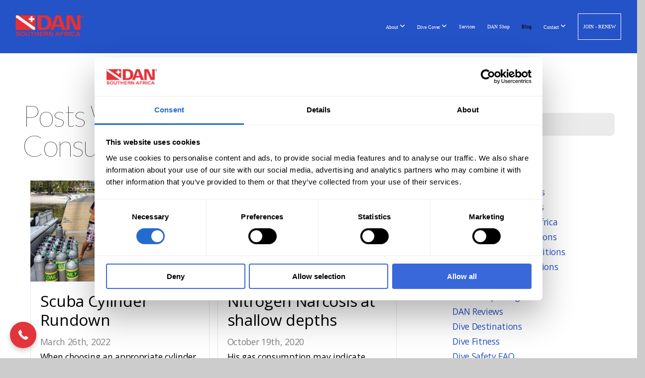

--- FILE ---
content_type: text/html; charset=UTF-8
request_url: https://www.dansa.org/blog/tag/gas-consumption
body_size: 34675
content:
<!DOCTYPE html>
<html class="wf-loading">
	<head>
		<meta http-equiv="Content-Type" content="text/html; charset=utf-8" />
		<meta name="viewport" content="width=device-width, initial-scale=1.0" />
<meta name="provider" content="snappages" />
<meta http-equiv="X-UA-Compatible" content="IE=Edge"/>
    <meta name="keywords" content="DAN Blog, Divers Blog" />
    <link rel="alternate" type="application/rss+xml" title="RSS" href="/blog/rss" />
    <meta name="description" content="The Divers Alert Network (DAN) is a non-profit organisation and the largest association of scuba divers in the world. It has 9 000 members locally and more than 250 000 internationally. The dues from these members are used to fund the organisation." />
<link rel="shortcut icon" href="https://storage2.snappages.site/eupr0m0685/assets/favicon.png">
<link rel="canonical" href="https://www.dansa.org/blog/tag/gas-consumption" />
<title>Blog | Divers Alert Network</title>
    <script defer src="https://ajax.googleapis.com/ajax/libs/jquery/2.1.3/jquery.min.js"></script>
<script>
	var wid=7171, pid=31287, ptype='blog', tid=7759, custom_fonts = "Lato:100,100italic,300,300italic,regular,italic,700,700italic,900,900italic|Open Sans:300,300italic,regular,italic,600,600italic,700,700italic,800,800italic&display=swap";var page_type="blog-tag", render_url="https://site.snappages.site";</script>
<link href="https://assets2.snappages.site/global/styles/website.min.css?v=1769112211" type="text/css" rel="stylesheet" /><script defer src="https://assets2.snappages.site/global/assets/js/website.min.js?v=1769112211" type="text/javascript"></script><script src="https://s7.addthis.com/js/300/addthis_widget.js#async=1" type="text/javascript"></script>
<link class="core-style" href="https://storage2.snappages.site/eupr0m0685/assets/themes/7759/style1769072171.css" type="text/css" rel="stylesheet" />
<link href="https://site.snappages.site/assets/icons/fontawesome/webfonts/fa-brands-400.woff2" rel="preload" as="font" type="font/woff2" crossorigin="anonymous"/>
<link href="https://site.snappages.site/assets/icons/fontawesome/webfonts/fa-regular-400.woff2" rel="preload" as="font" type="font/woff2" crossorigin="anonymous"/>
<link href="https://site.snappages.site/assets/icons/fontawesome/webfonts/fa-solid-900.woff2" rel="preload" as="font" type="font/woff2" crossorigin="anonymous"/>
<link href="https://site.snappages.site/assets/icons/fontawesome/css/all.min.css" rel="stylesheet"/>
<link href="https://site.snappages.site/assets/icons/fontawesome/css/all.min.css" rel="stylesheet"/>
<noscript><link href="https://site.snappages.site/assets/icons/fontawesome/css/all.min.css" rel="stylesheet" as="style"/></noscript>
<link href="https://site.snappages.site/assets/icons/fontawesome/css/v4-shims.min.css" rel="preload" as="style" onload="this.rel='stylesheet'"/>
<noscript><link href="https://site.snappages.site/assets/icons/fontawesome/css/v4-shims.min.css" rel="stylesheet" as="style"/></noscript>
<link href="https://assets2.snappages.site/global/assets/icons/pixeden/css/pe-icon-7-stroke.min.css" rel="preload" as="style" onload="this.rel='stylesheet'"/>
<noscript><link href="https://assets2.snappages.site/global/assets/icons/pixeden/css/pe-icon-7-stroke.min.css" rel="stylesheet" as="style"/></noscript>
<link href="https://assets2.snappages.site/global/assets/icons/typicons/typicons.min.css" rel="preload" as="style" onload="this.rel='stylesheet'"/>
<noscript><link href="https://assets2.snappages.site/global/assets/icons/typicons/typicons.min.css" rel="preload" as="stylesheet"/></noscript>
<link href="https://use.typekit.net/hqk1yln.css" rel="stylesheet" />

<script id="Cookiebot" src="https://consent.cookiebot.com/uc.js" data-cbid="662fabf2-cffa-40de-8e61-749c4e8921d3" data-blockingmode="auto" type="text/javascript"></script>
<!-- Meta Pixel Code -->
<script>
!function(f,b,e,v,n,t,s)
{if(f.fbq)return;n=f.fbq=function(){n.callMethod?
n.callMethod.apply(n,arguments):n.queue.push(arguments)};
if(!f._fbq)f._fbq=n;n.push=n;n.loaded=!0;n.version='2.0';
n.queue=[];t=b.createElement(e);t.async=!0;
t.src=v;s=b.getElementsByTagName(e)[0];
s.parentNode.insertBefore(t,s)}(window, document,'script',
'https://connect.facebook.net/en_US/fbevents.js');
fbq('init', '2281689632176100');
fbq('track', 'PageView');
</script>
<noscript><img height="1" width="1" style="display:none"
src="https://www.facebook.com/tr?id=2281689632176100&ev=PageView&noscript=1"
/></noscript>
<!-- End Meta Pixel Code -->
<meta name="facebook-domain-verification" content="z7m8xgtpgnvzs2qecq2nqjcxh57eaq" />
<!-- Google Tag Manager -->
<script>(function(w,d,s,l,i){w[l]=w[l]||[];w[l].push({'gtm.start':
new Date().getTime(),event:'gtm.js'});var f=d.getElementsByTagName(s)[0],
j=d.createElement(s),dl=l!='dataLayer'?'&l='+l:'';j.async=true;j.src=
'https://www.googletagmanager.com/gtm.js?id='+i+dl;f.parentNode.insertBefore(j,f);
})(window,document,'script','dataLayer','GTM-T53DSRZ9');</script>
<!-- End Google Tag Manager -->
<svg xmlns="https://www.w3.org/2000/svg" style="display:none;">
    <symbol id="sp-icon-amazon" viewBox="0 0 50 50">
        <g fill-rule="nonzero">
          <path id="Shape" d="M0.0909090909,38.8 C0.242409091,38.53335 0.484818182,38.51665 0.818181818,38.75 C8.39390909,43.58335 16.6363636,46 25.5454545,46 C31.4848182,46 37.3484545,44.78335 43.1363636,42.35 C43.2878636,42.28335 43.5075455,42.18335 43.7954545,42.05 C44.0833182,41.91665 44.2878636,41.81665 44.4090909,41.75 C44.8636364,41.55 45.2196818,41.65 45.4772727,42.05 C45.7348182,42.45 45.6515,42.81665 45.2272727,43.15 C44.6818182,43.58335 43.9848182,44.08335 43.1363636,44.65 C40.5302727,46.35 37.6211818,47.66665 34.4090909,48.6 C31.1969545,49.53335 28.0605909,50 25,50 C20.2727273,50 15.803,49.09165 11.5909091,47.275 C7.37877273,45.45835 3.60604545,42.9 0.272727273,39.6 C0.0909090909,39.43335 0,39.26665 0,39.1 C0,39 0.0302727273,38.9 0.0909090909,38.8 Z M13.7727273,24.55 C13.7727273,22.25 14.2878636,20.28335 15.3181818,18.65 C16.3484545,17.01665 17.7575455,15.78335 19.5454545,14.95 C21.1818182,14.18335 23.1969545,13.63335 25.5909091,13.3 C26.4090909,13.2 27.7424091,13.06665 29.5909091,12.9 L29.5909091,12.05 C29.5909091,9.91665 29.3787727,8.48335 28.9545455,7.75 C28.3181818,6.75 27.3181818,6.25 25.9545455,6.25 L25.5909091,6.25 C24.5909091,6.35 23.7272727,6.7 23,7.3 C22.2727273,7.9 21.803,8.73335 21.5909091,9.8 C21.4696818,10.46665 21.1666364,10.85 20.6818182,10.95 L15.4545455,10.25 C14.9393636,10.11665 14.6818182,9.81665 14.6818182,9.35 C14.6818182,9.25 14.6969545,9.13335 14.7272727,9 C15.2424091,6.03335 16.5075455,3.83335 18.5227273,2.4 C20.5378636,0.96665 22.8939091,0.16665 25.5909091,0 L26.7272727,0 C30.1818182,0 32.8787727,0.98335 34.8181818,2.95 C35.1223778,3.2848521 35.4034595,3.64418094 35.6590909,4.025 C35.9166364,4.40835 36.1211818,4.75 36.2727273,5.05 C36.4242273,5.35 36.5605909,5.78335 36.6818182,6.35 C36.803,6.91665 36.8939091,7.30835 36.9545455,7.525 C37.0151364,7.74165 37.0605909,8.20835 37.0909091,8.925 C37.1211818,9.64165 37.1363636,10.06665 37.1363636,10.2 L37.1363636,22.3 C37.1363636,23.16665 37.25,23.95835 37.4772727,24.675 C37.7045455,25.39165 37.9242273,25.90835 38.1363636,26.225 C38.3484545,26.54165 38.6969545,27.05 39.1818182,27.75 C39.3636364,28.05 39.4545455,28.31665 39.4545455,28.55 C39.4545455,28.81665 39.3333182,29.05 39.0909091,29.25 C36.5757273,31.65 35.2120909,32.95 35,33.15 C34.6363636,33.45 34.1969545,33.48335 33.6818182,33.25 C33.2575455,32.85 32.8863636,32.46665 32.5681818,32.1 C32.25,31.73335 32.0227273,31.46665 31.8863636,31.3 C31.75,31.13335 31.5302727,30.80835 31.2272727,30.325 C30.9242273,29.84165 30.7120909,29.51665 30.5909091,29.35 C28.8939091,31.38335 27.2272727,32.65 25.5909091,33.15 C24.5605909,33.48335 23.2878636,33.65 21.7727273,33.65 C19.4393636,33.65 17.5227273,32.85835 16.0227273,31.275 C14.5227273,29.69165 13.7727273,27.45 13.7727273,24.55 Z M21.5909091,23.55 C21.5909091,24.85 21.8863636,25.89165 22.4772727,26.675 C23.0681818,27.45835 23.8636364,27.85 24.8636364,27.85 C24.9545455,27.85 25.0833182,27.83335 25.25,27.8 C25.4166364,27.76665 25.5302727,27.75 25.5909091,27.75 C26.8636364,27.38335 27.8484545,26.48335 28.5454545,25.05 C28.8787727,24.41665 29.1287727,23.725 29.2954545,22.975 C29.4620909,22.225 29.553,21.61665 29.5681818,21.15 C29.5833182,20.68335 29.5909091,19.91665 29.5909091,18.85 L29.5909091,17.6 C27.8333182,17.6 26.5,17.73335 25.5909091,18 C22.9242273,18.83335 21.5909091,20.68335 21.5909091,23.55 Z M40.6818182,39.65 C40.7424091,39.51665 40.8333182,39.38335 40.9545455,39.25 C41.7120909,38.68335 42.4393636,38.3 43.1363636,38.1 C44.2878636,37.76665 45.4090909,37.58335 46.5,37.55 C46.803,37.51665 47.0909091,37.53335 47.3636364,37.6 C48.7272727,37.73335 49.5454545,37.98335 49.8181818,38.35 C49.9393636,38.55 50,38.85 50,39.25 L50,39.6 C50,40.76665 49.7120909,42.14165 49.1363636,43.725 C48.5605909,45.30835 47.7575455,46.58335 46.7272727,47.55 C46.5757273,47.68335 46.4393636,47.75 46.3181818,47.75 C46.2575455,47.75 46.1969545,47.73335 46.1363636,47.7 C45.9545455,47.6 45.9090909,47.41665 46,47.15 C47.1211818,44.25 47.6818182,42.23335 47.6818182,41.1 C47.6818182,40.73335 47.6211818,40.46665 47.5,40.3 C47.1969545,39.9 46.3484545,39.7 44.9545455,39.7 C44.4393636,39.7 43.8333182,39.73335 43.1363636,39.8 C42.3787727,39.9 41.6818182,40 41.0454545,40.1 C40.8636364,40.1 40.7424091,40.06665 40.6818182,40 C40.6211818,39.93335 40.6060455,39.86665 40.6363636,39.8 C40.6363636,39.76665 40.6515,39.71665 40.6818182,39.65 Z"/>
        </g>
    </symbol>
    <symbol id="sp-icon-roku" viewBox="0 0 50 50">
        <g>
          <path id="Combined-Shape" d="M8,0 L42,0 C46.418278,-8.11624501e-16 50,3.581722 50,8 L50,42 C50,46.418278 46.418278,50 42,50 L8,50 C3.581722,50 5.41083001e-16,46.418278 0,42 L0,8 C-5.41083001e-16,3.581722 3.581722,8.11624501e-16 8,0 Z M9.94591393,22.6758056 C9.94591393,23.9554559 8.93797503,25.0040346 7.705466,25.0040346 L6.5944023,25.0040346 L6.5944023,20.3268077 L7.705466,20.3268077 C8.93797503,20.3268077 9.94591393,21.3746529 9.94591393,22.6758056 Z M15,32 L11.1980679,26.5137477 C12.6117075,25.6540149 13.5405811,24.2489259 13.5405811,22.6758056 C13.5405811,20.0964239 11.1176341,18 8.14917631,18 L3,18 L3,31.9899135 L6.5944023,31.9899135 L6.5944023,27.3332264 L7.6834372,27.3332264 L10.9214498,32 L15,32 Z M19.4209982,23.6089545 C20.3760082,23.6089545 21.1686305,24.9005713 21.1686305,26.4995139 C21.1686305,28.098368 20.3760082,29.3917084 19.4209982,29.3917084 C18.4876486,29.3917084 17.6937241,28.0984122 17.6937241,26.4995139 C17.6937241,24.9006155 18.4876486,23.6089545 19.4209982,23.6089545 Z M24.8610089,26.4995139 C24.8610089,23.4472925 22.4211995,21 19.4209982,21 C16.4217953,21 14,23.4472925 14,26.4995139 C14,29.5540333 16.4217953,32 19.4209982,32 C22.4211995,32 24.8610089,29.5540333 24.8610089,26.4995139 Z M33.154894,21.2236663 L29.0835675,25.3681007 L29.0835675,21.2099662 L25.549974,21.2099662 L25.549974,31.7778363 L29.0835675,31.7778363 L29.0835675,27.4910969 L33.3340371,31.7778363 L37.7816639,31.7778363 L32.3803293,26.2779246 L36.8541742,21.7246949 L36.8541742,27.9961029 C36.8541742,30.0783079 38.0840844,31.9999116 41.1813884,31.9999116 C42.6517766,31.9999116 44.001101,31.1508546 44.6569026,30.3826285 L46.24575,31.7777921 L47,31.7777921 L47,21.2236663 L43.4663631,21.2236663 L43.4663631,28.056914 C43.0684459,28.7640196 42.5140009,29.2086122 41.657092,29.2086122 C40.7876817,29.2086122 40.3887661,28.6838515 40.3887661,27.0054037 L40.3887661,21.2236663 L33.154894,21.2236663 Z"/>
        </g>
    </symbol>
    <symbol id="sp-icon-google-play" viewBox="0 0 50 50">
	    <g fill-rule="nonzero">
	      <path id="top" d="M7.60285132,19.9078411 C12.5081466,14.9434827 20.3874745,6.92617108 24.6425662,2.55295316 L27.0855397,0.0509164969 L30.6904277,3.63645621 C32.6802444,5.62627291 34.2953157,7.30040733 34.2953157,7.35947047 C34.2953157,7.55651731 3.60386965,24.6751527 3.2296334,24.6751527 C3.01272912,24.6751527 4.70723014,22.8431772 7.60285132,19.9078411 Z" transform="matrix(1 0 0 -1 0 24.726)"/>
	            <path id="Shape" d="M0.767311609,49.8798639 C0.5901222,49.6828171 0.353869654,49.2693751 0.235234216,48.9735503 C0.0773930754,48.5794566 0.0183299389,41.3498232 0.0183299389,25.6690696 C0.0183299389,0.749517674 -0.0407331976,2.04992501 1.20010183,1.16295963 L1.83044807,0.709802806 L13.9256619,12.8050167 L26.0213849,24.9012488 L22.9088595,28.05298 C21.1950102,29.7866867 15.5804481,35.4796602 10.4394094,40.7194769 C1.61405295,49.6833262 1.06262729,50.2148945 0.767311609,49.8798639 Z" transform="matrix(1 0 0 -1 0 50.66)"/>
	            <path id="Shape" d="M32.1283096,28.868403 L28.287169,25.0272624 L31.5376782,21.7375476 C33.3304481,19.9249203 34.8864562,18.408627 34.9852342,18.3689121 C35.2214868,18.309849 45.0320774,23.6876494 45.5442974,24.1601545 C45.7413442,24.3373439 45.9974542,24.7711525 46.1155804,25.1453887 C46.450611,26.1499712 45.938391,27.0364274 44.5595723,27.8638205 C43.5748473,28.454961 37.3691446,31.9417227 36.3447047,32.4732909 C35.9893075,32.6703378 35.5560081,32.2961015 32.1283096,28.868403 Z" transform="matrix(1 0 0 -1 0 50.884)"/>
	            <path id="bottom" d="M16.1323829,37.9725051 C10.0850305,31.9643585 5.19959267,27.0392057 5.27851324,27.0392057 C5.33757637,27.0392057 5.84979633,27.2953157 6.401222,27.6104888 C7.48472505,28.2016293 28.8783096,39.9419552 31.3406314,41.2815682 C33.9210794,42.660387 34.0198574,42.1680244 30.4541752,45.7535642 C28.7204684,47.4872709 27.2627291,48.9052953 27.203666,48.9052953 C27.1446029,48.885947 22.160387,43.9806517 16.1323829,37.9725051 Z" transform="matrix(1 0 0 -1 0 75.945)"/>
	    </g>
    </symbol>
    <symbol id="sp-icon-apple" viewBox="0 0 50 50">
	    <g fill-rule="nonzero">
	      <path id="Shape" d="M33.9574406,26.5634279 C34.0276124,34.1300976 40.5866722,36.6480651 40.6593407,36.6801167 C40.6038808,36.8576056 39.6113106,40.2683744 37.2037125,43.7914576 C35.1223643,46.8374278 32.9623738,49.8720595 29.5596196,49.9349127 C26.2160702,49.9966052 25.1409344,47.9496797 21.3183084,47.9496797 C17.4968415,47.9496797 16.3023155,49.8721487 13.1372718,49.9966945 C9.85274871,50.1212403 7.35152871,46.7030612 5.25306112,43.668251 C0.964911488,37.4606036 -2.31212183,26.1269374 2.08810657,18.476523 C4.27404374,14.6772963 8.18048359,12.2714647 12.420574,12.2097721 C15.6458924,12.1481688 18.6901193,14.3824933 20.6618852,14.3824933 C22.6324029,14.3824933 26.3318047,11.6955185 30.2209468,12.0901367 C31.8490759,12.1579896 36.4193394,12.748667 39.353895,17.0498265 C39.1174329,17.1966031 33.9007325,20.2374843 33.9574406,26.5634279 M27.6736291,7.98325071 C29.4174035,5.86972218 30.5910653,2.92749548 30.2708784,0 C27.7573538,0.101154388 24.7179418,1.67712725 22.9150518,3.78949514 C21.2993165,5.66009243 19.8842887,8.65410161 20.2660876,11.5236543 C23.0677001,11.7406943 25.9297656,10.0981184 27.6736291,7.98325071"/>
	    </g>
    </symbol>
    <symbol id="sp-icon-windows" viewBox="0 0 50 50">
	    <g fill-rule="nonzero">
	      <path id="Shape" d="M0,7.0733463 L20.3540856,4.30155642 L20.3628405,23.9346304 L0.0184824903,24.0503891 L0,7.07354086 L0,7.0733463 Z M20.344358,26.1964981 L20.3599222,45.8466926 L0.0157587549,43.0496109 L0.0145914397,26.064786 L20.3441634,26.1964981 L20.344358,26.1964981 Z M22.8116732,3.93871595 L49.7992218,0 L49.7992218,23.6848249 L22.8116732,23.8988327 L22.8116732,3.93891051 L22.8116732,3.93871595 Z M49.8054475,26.381323 L49.7990272,49.9593385 L22.8114786,46.1503891 L22.7737354,26.3371595 L49.8054475,26.381323 Z"/>
	    </g>
    </symbol>
</svg>

	</head>
	<body>
		<div id="sp-wrapper">
			<header id="sp-header">
				<div id="sp-bar"><div id="sp-bar-text"><span>Sight Search</span></div><div id="sp-bar-social" class="sp-social-holder" data-style="icons" data-shape="circle"><a class="facebook" href="" target="_blank" data-type="facebook"><i class="fa fa-fw fa-facebook"></i></a><a class="twitter" href="" target="_blank" data-type="twitter"><i class="fa fa-fw fa-twitter"></i></a><a class="pinterest" href="" target="_blank" data-type="pinterest"><i class="fa fa-fw fa-pinterest"></i></a><a class="instagram" href="" target="_blank" data-type="instagram"><i class="fa fa-fw fa-instagram"></i></a></div></div>
				<div id="sp-logo"><a href="https://www.dansa.org/" target="_self"><img src="https://storage2.snappages.site/eupr0m0685/assets/images/16613802_304x93_500.png" width="140px"/></a></div>
				<div id="sp-nav"><nav id="sp-nav-links"><ul><li style="z-index:1250;" id="nav_home" data-type="basic"><a href="/" target="_self"><span></span>Home</a></li><li style="z-index:1249;" id="nav_about" data-type="basic"><a href="/about" target="_self"><span></span>About&nbsp;<i class="fa fa-angle-down" style="font-size:12px;vertical-align:10%;"></i></a><ul class="sp-second-nav"><li id="nav_our-team"><a href="/our-team" target="_self"><span></span>Our Team</a></li><li id="nav_international-dan"><a href="/international-dan" target="_self"><span></span>International DAN</a></li></ul></li><li style="z-index:1248;" id="nav_dive-cover" data-type="basic"><a href="/dive-cover" target="_self"><span></span>Dive Cover&nbsp;<i class="fa fa-angle-down" style="font-size:12px;vertical-align:10%;"></i></a><ul class="sp-second-nav"><li id="nav_annual"><a href="/annual" target="_self"><span></span>Annual</a></li><li id="nav_annual-freediver"><a href="/annual-freediver" target="_self"><span></span>Annual Freediver</a></li><li id="nav_dive-pro-liability"><a href="/dive-pro-liability" target="_self"><span></span>Dive Pro Liability</a></li><li id="nav_temporary"><a href="/temporary" target="_self"><span></span>Temporary</a></li><li id="nav_student"><a href="/student" target="_self"><span></span>Student</a></li><li id="nav_commercial"><a href="/commercial" target="_self"><span></span>Commercial</a></li><li id="nav_cancellation-request"><a href="/cancellation-request" target="_self"><span></span>Cancellation Request</a></li></ul></li><li style="z-index:1247;" id="nav_services" data-type="basic"><a href="/services" target="_self"><span></span>Services</a></li><li style="z-index:1246;" id="nav_dan-shop" data-type="link"><a href="https://danshop.co.za" target="_blank"><span></span>DAN Shop</a></li><li style="z-index:1251" id="nav_blog" class="selected" data-type="blog"><a href="/blog" target="_self"><span></span>Blog</a></li><li style="z-index:1244;" id="nav_contact" data-type="basic"><a href="/contact" target="_self"><span></span>Contact&nbsp;<i class="fa fa-angle-down" style="font-size:12px;vertical-align:10%;"></i></a><ul class="sp-second-nav"><li id="nav_dansadansaorg"><a href="/dansadansaorg" target="_self"><span></span>Dive Business Listing</a></li><li id="nav_find-a-dive-doctor"><a href="/find-a-dive-doctor" target="_self"><span></span>Find A DIve Doctor</a></li><li id="nav_find-a-dan-instructor"><a href="/find-a-dan-instructor" target="_self"><span></span>Find A DAN Instructor</a></li></ul></li><li style="z-index:1243;" id="nav_join-renew" data-type="link"><a href="https://www.dansa.org/annual" target="_self"><span></span>JOIN - RENEW</a></li></ul></nav></div><div id="sp-nav-button"></div>
			</header>
			<main id="sp-content">
				<section class="sp-section sp-scheme-0" data-index="10" data-scheme="0"><div class="sp-section-slide"  data-label="Main" ><div class="sp-section-content" ><div class="sp-grid sp-col sp-col-24"><div class="sp-row"><div class="sp-col sp-col-16"><div class="sp-block sp-heading-block " data-type="heading" data-id="0" style=""><div class="sp-block-content"  style=""><span class='h1' ><h1 >Posts with the tag &ldquo;gas-consumption&rdquo;</h1></span></div></div><div class="sp-block sp-blog_index-block " data-type="blog_index" data-id="1" style="text-align:center;"><div class="sp-block-content"  style=""><div class="sp-posts-holder"  data-style="cascade" data-display="50" data-source="tag"><a class="sp-post-item" href="/blog/2022/03/26/scuba-cylinder-rundown" data-url="/blog/2022/03/26/scuba-cylinder-rundown"><div class="sp-post-item-thumb" style="background-image:URL(https://storage2.snappages.site/eupr0m0685/assets/images/7261513_1024x736_500.jpg);"><div class="sp-post-comment-count"><i class="fa fw fa-comment"></i> 0</div></div><div class="sp-post-item-details">
									<div class="sp-post-item-text">
										<div class="sp-post-item-title">Scuba Cylinder Rundown</div>
										<div class="sp-post-item-date">March 26th, 2022</div>
										<div class="sp-post-item-excerpt">When choosing an appropriate cylinder size, consider factors such as the cylinder’s weight, your gas consumption rate, anticipated dive profile, personal comfort, and how much gas your buddy may need ...&nbsp;&nbsp;<span href="/blog/2022/03/26/scuba-cylinder-rundown" class="sp-excerpt-link">Read More <i class="fa fw fa-angle-right"></i></span></div>
									</div>
									<div class="sp-post-item-author"> by DAN Team </div>
								</div>
							</a><a class="sp-post-item" href="/blog/2020/10/19/nitrogen-narcosis-at-shallow-depths" data-url="/blog/2020/10/19/nitrogen-narcosis-at-shallow-depths"><div class="sp-post-item-thumb" style="background-image:URL(https://storage2.snappages.site/eupr0m0685/assets/images/3370966_5472x3648_500.jpg);"><div class="sp-post-comment-count"><i class="fa fw fa-comment"></i> 0</div></div><div class="sp-post-item-details">
									<div class="sp-post-item-text">
										<div class="sp-post-item-title">Nitrogen Narcosis at shallow depths</div>
										<div class="sp-post-item-date">October 19th, 2020</div>
										<div class="sp-post-item-excerpt">His gas consumption may indicate hyperventilation occurred during the dive. Without further speculation, the student will need a dive medical exam, and he should discuss this incident with a dive medi...&nbsp;&nbsp;<span href="/blog/2020/10/19/nitrogen-narcosis-at-shallow-depths" class="sp-excerpt-link">Read More <i class="fa fw fa-angle-right"></i></span></div>
									</div>
									<div class="sp-post-item-author"> by DAN Team </div>
								</div>
							</a></div></div></div></div><div class="sp-col sp-col-1"></div><div class="sp-col sp-col-7"><div class="sp-block sp-spacer-block  sp-hide-desktop sp-hide-tablet" data-type="spacer" data-id="2" style=""><div class="sp-block-content"  style=""><div class="spacer-holder" data-height="" style="height:px;"></div></div></div><div class="sp-block sp-divider-block  sp-hide-desktop sp-hide-tablet" data-type="divider" data-id="3" style=""><div class="sp-block-content"  style=""><div class="sp-divider-holder"></div></div></div><div class="sp-block sp-spacer-block  sp-hide-desktop sp-hide-tablet" data-type="spacer" data-id="4" style=""><div class="sp-block-content"  style=""><div class="spacer-holder" data-height="" style="height:px;"></div></div></div><div class="sp-block sp-search-block " data-type="search" data-id="5" style=""><div class="sp-block-content"  style=""><div class="sp-search-holder" data-target="all">
            <div class="sp-fieldset" data-type="search">
              <div class="sp-field-wrapper"><input type="text" class="sp-field icon" placeholder="search..."/></div>
              <i class="fa fa-search"></i>
            </div>
          </div></div></div><div class="sp-block sp-heading-block " data-type="heading" data-id="6" style=""><div class="sp-block-content"  style=""><span class='h2' ><h2 >Categories</h2></span></div></div><div class="sp-block sp-categories-block " data-type="categories" data-id="7" style="text-align:start;"><div class="sp-block-content"  style=""><div class='sp-category'><a href='/blog/category/alert-diver-fall-editions'>Alert Diver Fall Editions</a></div>
<div class='sp-category'><a href='/blog/category/alert-diver-lite-editions'>Alert Diver lite Editions</a></div>
<div class='sp-category'><a href='/blog/category/alert-diver-southern-africa'>Alert Diver Southern Africa</a></div>
<div class='sp-category'><a href='/blog/category/alert-diver-spring-editions'>Alert Diver Spring Editions</a></div>
<div class='sp-category'><a href='/blog/category/alert-diver-summer-editions'>Alert Diver Summer Editions</a></div>
<div class='sp-category'><a href='/blog/category/alert-diver-winter-editions'>Alert Diver Winter Editions</a></div>
<div class='sp-category'><a href='/blog/category/covid-19-updates'>COVID-19 Updates</a></div>
<div class='sp-category'><a href='/blog/category/dan-europe-blog'>DAN Europe Blog</a></div>
<div class='sp-category'><a href='/blog/category/dan-reviews'>DAN Reviews</a></div>
<div class='sp-category'><a href='/blog/category/dive-destinations'>Dive Destinations</a></div>
<div class='sp-category'><a href='/blog/category/dive-fitness'>Dive Fitness</a></div>
<div class='sp-category'><a href='/blog/category/dive-safety-faq'>Dive Safety FAQ</a></div>
<div class='sp-category'><a href='/blog/category/dive-safety-tips'>Dive Safety Tips</a></div>
<div class='sp-category'><a href='/blog/category/first-aid-training'>First Aid Training</a></div>
<div class='sp-category'><a href='/blog/category/freediving'>Freediving</a></div>
<div class='sp-category'><a href='/blog/category/press-release'>Press Release</a></div>
<div class='sp-category'><a href='/blog/category/research'>Research</a></div>
<div class='sp-category'><a href='/blog/category/return-to-diving'>Return To Diving</a></div>
<div class='sp-category'><a href='/blog/category/smart-guides'>Smart Guides</a></div>
<div class='sp-category'><a href='/blog/category/surveys'>Surveys</a></div>
<div class='sp-category'><a href='/blog/category/underwater-conservation'>Underwater Conservation</a></div>
<div class='sp-category'><a href='/blog/category/underwater-photography'>Underwater Photography</a></div>
<div class='sp-category'><a href='/blog/category/women-in-diving-south-africa'>Women In Diving South Africa</a></div>
<div class='sp-category'><a href='/blog/category/your-safety-stop'>Your Safety Stop</a></div>
</div></div><div class="sp-block sp-archive-block " data-type="archive" data-id="8" style="text-align:start;"><div class="sp-block-content"  style=""><div class="sp-archive-holder"><div class="sp-archive-item closed"><i class="fa fa-angle-right fw"></i>&nbsp;2025<div class="sp-archive-content"><div class="sp-archive-item closed"><i class="fa fa-angle-right fw"></i>&nbsp;January<div class="sp-archive-content"><a href='/blog/2025/01/08/cryptic-fish'>Cryptic Fish</a><a href='/blog/2025/01/20/diving-in-pemba-island-tanzania'> Diving in Pemba Island, Tanzania</a></div></div><div class="sp-archive-item closed"><i class="fa fa-angle-right fw"></i>&nbsp;February<div class="sp-archive-content"><a href='/blog/2025/02/03/secure-your-dan-membership'>Secure your DAN membership</a></div></div><div class="sp-archive-item closed"><i class="fa fa-angle-right fw"></i>&nbsp;December<div class="sp-archive-content"><a href='/blog/2025/12/23/anxiety-is-it-a-contraindication-to-diving'>Anxiety: Is It a Contraindication to Diving?</a><a href='/blog/2025/12/28/dive-travel-packing-checklist'>Dive Travel Packing Checklist</a></div></div></div></div><div class="sp-archive-item closed"><i class="fa fa-angle-right fw"></i>&nbsp;2024<div class="sp-archive-content"><div class="sp-archive-item closed"><i class="fa fa-angle-right fw"></i>&nbsp;February<div class="sp-archive-content"><a href='/blog/2024/02/06/in-search-of-perfection'>In Search of Perfection</a><a href='/blog/2024/02/06/team-awareness-an-positioning'>Team Awareness an Positioning</a><a href='/blog/2024/02/06/diving-etiquette'>Diving Etiquette</a><a href='/blog/2024/02/06/esot-calculations'>ESOT  Calculations</a><a href='/blog/2024/02/06/helium-gas-purity-what-is-pure-enough'>Helium Gas Purity: what is pure enough?</a><a href='/blog/2024/02/06/delving-into-learning-from-unintended-outcomes'>Delving into Learning from Unintended Outcomes</a><a href='/blog/2024/02/06/travel-safer'>Travel Safer</a><a href='/blog/2024/02/06/santa-claus-gets-bent'>Santa Claus Gets Bent</a><a href='/blog/2024/02/08/octopus-intelligence'>Octopus Intelligence</a><a href='/blog/2024/02/21/dive-medical-services-around-the-world'>Dive Medical Services Around the World</a></div></div><div class="sp-archive-item closed"><i class="fa fa-angle-right fw"></i>&nbsp;March<div class="sp-archive-content"><a href='/blog/2024/03/20/my-name-is-amos-dan-was-there-for-me'>DAN to the Rescue: Out of Antarctica</a><a href='/blog/2024/03/20/an-unconscious-ascent-dan-was-there-for-me'>An Unconscious Ascent .... DAN was There for Me</a><a href='/blog/2024/03/23/new-dive-center-on-pemba-island'>New Dive Center On Pemba Island</a><a href='/blog/2024/03/23/dan-was-there-for-me-close-encounters-of-the-shark-kind'>DAN was there for Me..... Close encounters of the shark kind</a></div></div><div class="sp-archive-item closed"><i class="fa fa-angle-right fw"></i>&nbsp;April<div class="sp-archive-content"><a href='/blog/2024/04/07/which-ear-drops'>Which ear drops?</a></div></div><div class="sp-archive-item closed"><i class="fa fa-angle-right fw"></i>&nbsp;May<div class="sp-archive-content"><a href='/blog/2024/05/21/the-boss-of-wreck-diving'>The BOSS Of Wreck Diving</a><a href='/blog/2024/05/21/barry-skinstad-award-winning-documentary-cinematographer-and-shark-specialist'>Barry Skinstad: Award-winning Documentary Cinematographer and shark specialist</a><a href='/blog/2024/05/21/underwater-photographer-hilmar-lueckhoff'>Underwater Photographer: Hilmar Lückhoff</a><a href='/blog/2024/05/21/freediving-risk-assessment'>Freediving Risk Assessment</a><a href='/blog/2024/05/21/zanzibar-dive-spots'>Zanzibar Dive Spots</a><a href='/blog/2024/05/21/southern-african-sea-slugs'>Southern African Sea slugs</a><a href='/blog/2024/05/21/crafting-underwater-perfection'>Crafting Underwater Perfection</a><a href='/blog/2024/05/21/disinfecting-dive-equipment'>Disinfecting Dive Equipment</a></div></div><div class="sp-archive-item closed"><i class="fa fa-angle-right fw"></i>&nbsp;July<div class="sp-archive-content"><a href='/blog/2024/07/01/duc-hosts-durban-s-first-pool-freedive-competition'>DUC Hosts Durban’s First Pool Freedive Competition</a></div></div><div class="sp-archive-item closed"><i class="fa fa-angle-right fw"></i>&nbsp;October<div class="sp-archive-content"><a href='/blog/2024/10/26/my-name-is-rosanne-dan-was-there-for-me'>My name is Rosanne… DAN was there for me?</a><a href='/blog/2024/10/26/my-name-is-pam-dan-was-there-for-me'>My name is Pam… DAN was there for me?</a><a href='/blog/2024/10/26/my-name-is-nadia-dan-was-there-for-me'>My name is Nadia… DAN was there for me?</a><a href='/blog/2024/10/26/my-name-is-morgan-dan-was-there-for-me'>My name is Morgan… DAN was there for me?</a><a href='/blog/2024/10/26/my-name-is-mark-dan-was-there-for-me'>My name is Mark… DAN was there for me?</a><a href='/blog/2024/10/26/my-name-is-julika-dan-was-there-for-me'>My name is Julika… DAN was there for me?</a><a href='/blog/2024/10/26/my-name-is-james-lewis-dan-was-there-for-me'>My name is James Lewis… DAN was there for me?</a><a href='/blog/2024/10/26/my-name-is-jack-dan-was-there-for-me'>My name is Jack… DAN was there for me?</a><a href='/blog/2024/10/26/my-name-is-mrs-du-toit-dan-was-there-for-me'>My name is Mrs. Du Toit… DAN was there for me?</a><a href='/blog/2024/10/26/my-name-is-sean-dan-was-there-for-me'>My name is Sean… DAN was there for me?</a><a href='/blog/2024/10/26/my-name-is-clayton-dan-was-there-for-me'>My name is Clayton… DAN was there for me?</a><a href='/blog/2024/10/26/my-name-is-claire-dan-was-there-for-me'>My name is Claire… DAN was there for me?</a><a href='/blog/2024/10/26/my-name-is-lauren-dan-was-there-for-me'>My name is Lauren… DAN was there for me?</a><a href='/blog/2024/10/26/my-name-is-amos-dan-was-there-for-me'>My name is Amos… DAN was there for me?</a><a href='/blog/2024/10/26/my-name-is-kelly-dan-was-there-for-me'>My name is Kelly… DAN was there for me?</a><a href='/blog/2024/10/30/get-to-know-dan-instructor-mauro-jije'>Get to Know DAN Instructor: Mauro Jije</a><a href='/blog/2024/10/31/get-to-know-dan-instructor-sinda-da-graca'>Get to know DAN Instructor: Sinda da Graça</a><a href='/blog/2024/10/31/get-to-know-dan-instructor-jp-barnard'>Get to know DAN Instructor: JP Barnard</a><a href='/blog/2024/10/31/get-to-know-dan-instructor-gregory-driessel'>Get to know DAN instructor: Gregory Driessel</a><a href='/blog/2024/10/31/get-to-know-dan-instructor-trainer-christo-van-jaarsveld'>Get to know DAN instructor Trainer: Christo van Jaarsveld</a><a href='/blog/2024/10/31/get-to-know-dan-instructor-beto-vambiane'>Get to Know DAN Instructor: Beto Vambiane</a></div></div><div class="sp-archive-item closed"><i class="fa fa-angle-right fw"></i>&nbsp;November<div class="sp-archive-content"><a href='/blog/2024/11/11/get-to-know-dan-instructor-dylan-bowles'>Get to know DAN Instructor: Dylan Bowles</a><a href='/blog/2024/11/11/get-to-know-dan-instructor-ryan-capazorio'>Get to know DAN instructor: Ryan Capazorio</a><a href='/blog/2024/11/11/get-to-know-dan-instructor-tyrone-lubbe'>Get to know DAN Instructor: Tyrone Lubbe</a><a href='/blog/2024/11/11/get-to-know-dan-instructor-caitlyn-monahan'>Get to know DAN Instructor: Caitlyn Monahan</a><a href='/blog/2024/11/12/science-saves-sharks'>Science Saves Sharks</a><a href='/blog/2024/11/12/safety-angels'>Safety Angels</a><a href='/blog/2024/11/12/diving-anilao-with-adam-sokolski'>Diving Anilao with Adam Sokolski</a><a href='/blog/2024/11/12/understanding-dive-equipment-regulations'>Understanding Dive Equipment Regulations</a><a href='/blog/2024/11/12/diving-with-a-pfo'>Diving With A PFO</a><a href='/blog/2024/11/12/underwater-navigation'>Underwater Navigation</a><a href='/blog/2024/11/29/finding-my-passion'>Finding My Passion</a><a href='/blog/2024/11/29/diving-deep-with-dslr'>Diving Deep with DSLR</a><a href='/blog/2024/11/29/debunking-freediving-myths'>Debunking Freediving Myths</a><a href='/blog/2024/11/29/immersion-pulmonary-oedema'>Immersion Pulmonary Oedema</a><a href='/blog/2024/11/29/swimmer-s-ear'>Swimmer's Ear</a><a href='/blog/2024/11/29/member-profile-ray-dalio'>MEMBER PROFILE:  RAY DALIO</a><a href='/blog/2024/11/29/adventure-auntie-yvette-oosthuizen'>Adventure Auntie: Yvette Oosthuizen</a><a href='/blog/2024/11/29/clean-our-oceans'>Clean Our Oceans</a><a href='/blog/2024/11/29/what-to-look-for-in-a-dive-boat'>What to Look for in a Dive Boat</a></div></div></div></div><div class="sp-archive-item closed"><i class="fa fa-angle-right fw"></i>&nbsp;2023<div class="sp-archive-content"><div class="sp-archive-item closed"><i class="fa fa-angle-right fw"></i>&nbsp;January<div class="sp-archive-content"><a href='/blog/2023/01/01/mike-bartick-blackwater-beckons'>Mike Bartick: Blackwater Beckons</a><a href='/blog/2023/01/02/equaleasy-neoprene-hoods-and-equalisation'>Equaleasy - neoprene hoods and equalisation</a><a href='/blog/2023/01/02/do-i-need-medical-grade-oxygen'>Do I Need Medical-Grade Oxygen?</a><a href='/blog/2023/01/02/snapping-turtles'>Snapping Turtles</a><a href='/blog/2023/01/02/decompression-stage-and-bailout-cylinders'>Decompression, Stage, and Bailout Cylinders</a></div></div><div class="sp-archive-item closed"><i class="fa fa-angle-right fw"></i>&nbsp;February<div class="sp-archive-content"><a href='/blog/2023/02/13/upcycled-and-safer-ocean-clean-up-bags-from-trshbg'>Upcycled and safer ocean clean-up bags from Trshbg</a><a href='/blog/2023/02/23/after-the-accident'>After the Accident</a></div></div><div class="sp-archive-item closed"><i class="fa fa-angle-right fw"></i>&nbsp;March<div class="sp-archive-content"><a href='/blog/2023/03/01/terrific-freedive-mode'>Terrific Freedive Mode</a><a href='/blog/2023/03/01/kaboom-the-big-oxygen-safety-issue'>Kaboom!....The Big Oxygen Safety Issue</a><a href='/blog/2023/03/01/scuba-nudi-clothing'>Scuba Nudi Clothing</a><a href='/blog/2023/03/01/the-benefits-of-being-bald'>The Benefits of Being Bald</a><a href='/blog/2023/03/01/dive-into-freedive-instruction'>Dive into Freedive Instruction</a><a href='/blog/2023/03/01/cape-marine-research-and-diver-development'>Cape Marine Research and Diver Development</a><a href='/blog/2023/03/01/the-inhaca-ocean-alliance'>The Inhaca Ocean Alliance.</a><a href='/blog/2023/03/01/lights-film-action'>“LIGHTS, Film, Action!”</a><a href='/blog/2023/03/01/demo-divers'>Demo Divers</a><a href='/blog/2023/03/15/special-forces-diver'>Special Forces Diver</a><a href='/blog/2023/03/15/what-dive-computers-don-t-know-part-2'>What Dive Computers Don\'t Know | PART 2</a><a href='/blog/2023/03/15/toughing-it-out-is-dangerous'>Toughing It Out Is Dangerous</a></div></div><div class="sp-archive-item closed"><i class="fa fa-angle-right fw"></i>&nbsp;April<div class="sp-archive-content"><a href='/blog/2023/04/30/the-philipines-go-where-the-wild-things-are'>The Philipines: Go where the wild things are</a><a href='/blog/2023/04/30/chuck-davis-the-blue-in-black-and-white'>Chuck Davis: The Blue in Black and White</a><a href='/blog/2023/04/30/diver-and-dive-operator-ethics'>Diver and Dive Operator Ethics</a></div></div><div class="sp-archive-item closed"><i class="fa fa-angle-right fw"></i>&nbsp;June<div class="sp-archive-content"><a href='/blog/2023/06/29/the-dan-world-wide-rcn'>THE DAN WORLD-WIDE RCN</a><a href='/blog/2023/06/29/understanding-oxygen-toxicity'>Understanding Oxygen Toxicity</a><a href='/blog/2023/06/29/lost-divers-missed-opportunity'>Lost Divers | Missed Opportunity</a></div></div><div class="sp-archive-item closed"><i class="fa fa-angle-right fw"></i>&nbsp;July<div class="sp-archive-content"><a href='/blog/2023/07/08/chasing-the-sun'>Chasing The Sun</a><a href='/blog/2023/07/08/the-dive-light-a-tool-for-all-divers'>The Dive Light  | A TOOL FOR ALL DIVERS</a><a href='/blog/2023/07/08/this-fogging-mask'>This Fogging Mask</a><a href='/blog/2023/07/08/10-underwater-photography-tips-for-biginner-divers'>10 Underwater Photography Tips for Biginner Divers</a><a href='/blog/2023/07/08/underwater-fish-and-fashion'>Underwater Fish and Fashion</a><a href='/blog/2023/07/09/shore-diving-in-taiwan-challenges-and-adaptations-in-a-unique-environment'>Shore diving in Taiwan: challenges and adaptations in a unique environment</a></div></div></div></div></div></div></div><div class="sp-block sp-tags-block " data-type="tags" data-id="9" style="text-align:start;"><div class="sp-block-content"  style=""><div class="sp-tags"><a style="font-size: 12px" class="tag_cloud" href="/blog/tag/immersion-and-bubble-formation">  immersion and bubble formation</a>
<a style="font-size: 12px" class="tag_cloud" href="/blog/tag/2009">2009</a>
<a style="font-size: 12px" class="tag_cloud" href="/blog/tag/232bar">232bar</a>
<a style="font-size: 12px" class="tag_cloud" href="/blog/tag/24hours">24Hours</a>
<a style="font-size: 12px" class="tag_cloud" href="/blog/tag/age">AGE</a>
<a style="font-size: 12px" class="tag_cloud" href="/blog/tag/aida">AIDA</a>
<a style="font-size: 12px" class="tag_cloud" href="/blog/tag/accident-management">Accident management</a>
<a style="font-size: 12px" class="tag_cloud" href="/blog/tag/accidents">Accidents</a>
<a style="font-size: 12px" class="tag_cloud" href="/blog/tag/acid-reflux">Acid reflux</a>
<a style="font-size: 12px" class="tag_cloud" href="/blog/tag/acute-ailments">Acute ailments</a>
<a style="font-size: 12px" class="tag_cloud" href="/blog/tag/adam-sokolski">Adam Sokolski</a>
<a style="font-size: 12px" class="tag_cloud" href="/blog/tag/advanced-courses-rescue-diver">Advanced courses Rescue diver</a>
<a style="font-size: 12px" class="tag_cloud" href="/blog/tag/aerobic-exercise">Aerobic exercise</a>
<a style="font-size: 12px" class="tag_cloud" href="/blog/tag/after-anaesthesia">After anaesthesia</a>
<a style="font-size: 12px" class="tag_cloud" href="/blog/tag/aged-divers">Aged divers</a>
<a style="font-size: 12px" class="tag_cloud" href="/blog/tag/air-ambulance">Air Ambulance</a>
<a style="font-size: 12px" class="tag_cloud" href="/blog/tag/air-quality">Air Quality</a>
<a style="font-size: 12px" class="tag_cloud" href="/blog/tag/air-consumption">Air consumption</a>
<a style="font-size: 12px" class="tag_cloud" href="/blog/tag/air-exchange-centre">Air exchange centre</a>
<a style="font-size: 12px" class="tag_cloud" href="/blog/tag/air-hose-failure">Air hose failure</a>
<a style="font-size: 12px" class="tag_cloud" href="/blog/tag/air-supply">Air supply</a>
<a style="font-size: 12px" class="tag_cloud" href="/blog/tag/airway-control">Airway control</a>
<a style="font-size: 12px" class="tag_cloud" href="/blog/tag/air">Air</a>
<a style="font-size: 12px" class="tag_cloud" href="/blog/tag/alert-diver-december-2022">Alert Diver December 2022</a>
<a style="font-size: 12px" class="tag_cloud" href="/blog/tag/alert-diver-magazine">Alert Diver Magazine</a>
<a style="font-size: 12px" class="tag_cloud" href="/blog/tag/alert-diver-march-2023">Alert Diver March 2023</a>
<a style="font-size: 12px" class="tag_cloud" href="/blog/tag/algorithms">Algorithms</a>
<a style="font-size: 12px" class="tag_cloud" href="/blog/tag/alice-cattaneo">Alice Cattaneo</a>
<a style="font-size: 12px" class="tag_cloud" href="/blog/tag/alice-modolo">Alice Modolo</a>
<a style="font-size: 12px" class="tag_cloud" href="/blog/tag/alopecia">Alopecia</a>
<a style="font-size: 12px" class="tag_cloud" href="/blog/tag/alternate-airsources-use">Alternate Airsources use</a>
<a style="font-size: 12px" class="tag_cloud" href="/blog/tag/alternater-air-source">Alternater Air Source</a>
<a style="font-size: 12px" class="tag_cloud" href="/blog/tag/alternative-gas-mix">Alternative gas mix</a>
<a style="font-size: 12px" class="tag_cloud" href="/blog/tag/altitude-changes">Altitude changes</a>
<a style="font-size: 12px" class="tag_cloud" href="/blog/tag/altitude-diving">Altitude diving</a>
<a style="font-size: 12px" class="tag_cloud" href="/blog/tag/altitude-sickness">Altitude sickness</a>
<a style="font-size: 12px" class="tag_cloud" href="/blog/tag/aluminium-oxide">Aluminium Oxide</a>
<a style="font-size: 12px" class="tag_cloud" href="/blog/tag/ama-divers">Ama divers</a>
<a style="font-size: 12px" class="tag_cloud" href="/blog/tag/amino-acids">Amino acids</a>
<a style="font-size: 12px" class="tag_cloud" href="/blog/tag/amos-nachoum">Amos Nachoum</a>
<a style="font-size: 12px" class="tag_cloud" href="/blog/tag/anaerobic-metabolism">Anaerobic Metabolism</a>
<a style="font-size: 12px" class="tag_cloud" href="/blog/tag/anilao">Anilao</a>
<a style="font-size: 12px" class="tag_cloud" href="/blog/tag/animal-intelligence">Animal intelligence</a>
<a style="font-size: 12px" class="tag_cloud" href="/blog/tag/animal-life">Animal life</a>
<a style="font-size: 12px" class="tag_cloud" href="/blog/tag/annual-renewal">Annual renewal</a>
<a style="font-size: 12px" class="tag_cloud" href="/blog/tag/antarctica">Antarctica</a>
<a style="font-size: 12px" class="tag_cloud" href="/blog/tag/anxiety">Anxiety</a>
<a style="font-size: 12px" class="tag_cloud" href="/blog/tag/apea">Apea</a>
<a style="font-size: 12px" class="tag_cloud" href="/blog/tag/apex-predators">Apex predators</a>
<a style="font-size: 12px" class="tag_cloud" href="/blog/tag/apnea-addicts">Apnea addicts</a>
<a style="font-size: 12px" class="tag_cloud" href="/blog/tag/apnea">Apnea</a>
<a style="font-size: 12px" class="tag_cloud" href="/blog/tag/apnoea">Apnoea</a>
<a style="font-size: 12px" class="tag_cloud" href="/blog/tag/aqua-corps">Aqua corps</a>
<a style="font-size: 12px" class="tag_cloud" href="/blog/tag/aquatic-creatures">Aquatic creatures</a>
<a style="font-size: 12px" class="tag_cloud" href="/blog/tag/aquatic-life">Aquatic life</a>
<a style="font-size: 12px" class="tag_cloud" href="/blog/tag/aquatics-and-scuba-diving">Aquatics and Scuba Diving</a>
<a style="font-size: 12px" class="tag_cloud" href="/blog/tag/archaeology">Archaeology</a>
<a style="font-size: 12px" class="tag_cloud" href="/blog/tag/argonaut-octopus">Argonaut octopus</a>
<a style="font-size: 12px" class="tag_cloud" href="/blog/tag/argonauts">Argonauts</a>
<a style="font-size: 12px" class="tag_cloud" href="/blog/tag/argon">Argon</a>
<a style="font-size: 12px" class="tag_cloud" href="/blog/tag/arrythmia">Arrythmia</a>
<a style="font-size: 12px" class="tag_cloud" href="/blog/tag/arterial-gas-embolisms">Arterial Gas Embolisms</a>
<a style="font-size: 12px" class="tag_cloud" href="/blog/tag/arterial-gas-embolism">Arterial gas embolism</a>
<a style="font-size: 12px" class="tag_cloud" href="/blog/tag/arthroscopic-surgery">Arthroscopic surgery</a>
<a style="font-size: 12px" class="tag_cloud" href="/blog/tag/aspirin">Aspirin</a>
<a style="font-size: 12px" class="tag_cloud" href="/blog/tag/audible-signals">Audible signals</a>
<a style="font-size: 12px" class="tag_cloud" href="/blog/tag/aurel-hygiene">Aurel hygiene</a>
<a style="font-size: 12px" class="tag_cloud" href="/blog/tag/australian-flat-backed">Australian Flat backed</a>
<a style="font-size: 12px" class="tag_cloud" href="/blog/tag/australia">Australia</a>
<a style="font-size: 12px" class="tag_cloud" href="/blog/tag/aviation-o2">Aviation o2</a>
<a style="font-size: 12px" class="tag_cloud" href="/blog/tag/bcd">BCD</a>
<a style="font-size: 12px" class="tag_cloud" href="/blog/tag/bhp">BHP</a>
<a style="font-size: 12px" class="tag_cloud" href="/blog/tag/bls">BLS</a>
<a style="font-size: 12px" class="tag_cloud" href="/blog/tag/boss400">BOSS400</a>
<a style="font-size: 12px" class="tag_cloud" href="/blog/tag/bwarf">BWARF</a>
<a style="font-size: 12px" class="tag_cloud" href="/blog/tag/baacterial-infections">Baacterial infections</a>
<a style="font-size: 12px" class="tag_cloud" href="/blog/tag/back-adjustment">Back adjustment</a>
<a style="font-size: 12px" class="tag_cloud" href="/blog/tag/back-pain">Back pain</a>
<a style="font-size: 12px" class="tag_cloud" href="/blog/tag/back-treatment">Back treatment</a>
<a style="font-size: 12px" class="tag_cloud" href="/blog/tag/backextensors">Backextensors</a>
<a style="font-size: 12px" class="tag_cloud" href="/blog/tag/backmount-ccr">Backmount CCR</a>
<a style="font-size: 12px" class="tag_cloud" href="/blog/tag/badages">Badages</a>
<a style="font-size: 12px" class="tag_cloud" href="/blog/tag/bag-valve-mask">Bag valve mask</a>
<a style="font-size: 12px" class="tag_cloud" href="/blog/tag/bags">Bags</a>
<a style="font-size: 12px" class="tag_cloud" href="/blog/tag/bahamas">Bahamas</a>
<a style="font-size: 12px" class="tag_cloud" href="/blog/tag/bail-out-cylinder">Bail out cylinder</a>
<a style="font-size: 12px" class="tag_cloud" href="/blog/tag/balancing">Balancing</a>
<a style="font-size: 12px" class="tag_cloud" href="/blog/tag/bandaids">Bandaids</a>
<a style="font-size: 12px" class="tag_cloud" href="/blog/tag/barbell-back-squat">Barbell back squat</a>
<a style="font-size: 12px" class="tag_cloud" href="/blog/tag/barometric-pressure">Barometric pressure</a>
<a style="font-size: 12px" class="tag_cloud" href="/blog/tag/barotrauma">Barotrauma</a>
<a style="font-size: 12px" class="tag_cloud" href="/blog/tag/barry-skinstad">Barry Skinstad</a>
<a style="font-size: 12px" class="tag_cloud" href="/blog/tag/basic-life-support">Basic Life Support</a>
<a style="font-size: 12px" class="tag_cloud" href="/blog/tag/basslets">Basslets</a>
<a style="font-size: 12px" class="tag_cloud" href="/blog/tag/batteries">Batteries</a>
<a style="font-size: 12px" class="tag_cloud" href="/blog/tag/bazaruto-archipelago">Bazaruto Archipelago</a>
<a style="font-size: 12px" class="tag_cloud" href="/blog/tag/beach-entry">Beach entry</a>
<a style="font-size: 12px" class="tag_cloud" href="/blog/tag/beached-coral">Beached coral</a>
<a style="font-size: 12px" class="tag_cloud" href="/blog/tag/becky-kaga-schott">Becky Kaga Schott</a>
<a style="font-size: 12px" class="tag_cloud" href="/blog/tag/becky-kagan-schott">Becky Kagan Schott</a>
<a style="font-size: 12px" class="tag_cloud" href="/blog/tag/beluga-whales">Beluga whales</a>
<a style="font-size: 12px" class="tag_cloud" href="/blog/tag/bench-press">Bench press</a>
<a style="font-size: 12px" class="tag_cloud" href="/blog/tag/bends">Bends</a>
<a style="font-size: 12px" class="tag_cloud" href="/blog/tag/benguerra-island">Benguerra Island</a>
<a style="font-size: 12px" class="tag_cloud" href="/blog/tag/benign-prostate-hyperplasia">Benign prostate hyperplasia</a>
<a style="font-size: 12px" class="tag_cloud" href="/blog/tag/benzophenones">Benzophenones</a>
<a style="font-size: 12px" class="tag_cloud" href="/blog/tag/beth-neale">Beth Neale</a>
<a style="font-size: 12px" class="tag_cloud" href="/blog/tag/beto-vambiane">Beto Vambiane</a>
<a style="font-size: 12px" class="tag_cloud" href="/blog/tag/beyond-standards">Beyond Standards</a>
<a style="font-size: 12px" class="tag_cloud" href="/blog/tag/big-sur">Big Sur</a>
<a style="font-size: 12px" class="tag_cloud" href="/blog/tag/bilikiki-tours">Bilikiki Tours</a>
<a style="font-size: 12px" class="tag_cloud" href="/blog/tag/biophysics">Biophysics</a>
<a style="font-size: 12px" class="tag_cloud" href="/blog/tag/black-water-photography">Black Water Photography</a>
<a style="font-size: 12px" class="tag_cloud" href="/blog/tag/black">Black</a>
<a style="font-size: 12px" class="tag_cloud" href="/blog/tag/blogging">Blogging</a>
<a style="font-size: 12px" class="tag_cloud" href="/blog/tag/blood-flow">Blood flow</a>
<a style="font-size: 12px" class="tag_cloud" href="/blog/tag/blood-pressure">Blood pressure</a>
<a style="font-size: 12px" class="tag_cloud" href="/blog/tag/blood-thinners">Blood thinners</a>
<a style="font-size: 12px" class="tag_cloud" href="/blog/tag/blue-desert">Blue Desert</a>
<a style="font-size: 12px" class="tag_cloud" href="/blog/tag/blue-wilderness">Blue Wilderness</a>
<a style="font-size: 12px" class="tag_cloud" href="/blog/tag/blue-economy">Blue economy</a>
<a style="font-size: 12px" class="tag_cloud" href="/blog/tag/blue-heron-bridge">Blue heron Bridge</a>
<a style="font-size: 12px" class="tag_cloud" href="/blog/tag/bluff">Bluff</a>
<a style="font-size: 12px" class="tag_cloud" href="/blog/tag/blurred-vision">Blurred vision</a>
<a style="font-size: 12px" class="tag_cloud" href="/blog/tag/boat-diving">Boat diving</a>
<a style="font-size: 12px" class="tag_cloud" href="/blog/tag/boat-etiquette">Boat etiquette</a>
<a style="font-size: 12px" class="tag_cloud" href="/blog/tag/boat-safety">Boat safety</a>
<a style="font-size: 12px" class="tag_cloud" href="/blog/tag/boats">Boats</a>
<a style="font-size: 12px" class="tag_cloud" href="/blog/tag/bobbit-worm">Bobbit worm</a>
<a style="font-size: 12px" class="tag_cloud" href="/blog/tag/boesmans-gat">Boesmans gat</a>
<a style="font-size: 12px" class="tag_cloud" href="/blog/tag/boesmansgat">Boesmansgat</a>
<a style="font-size: 12px" class="tag_cloud" href="/blog/tag/bonaire">Bonaire</a>
<a style="font-size: 12px" class="tag_cloud" href="/blog/tag/bone-fractures">Bone fractures</a>
<a style="font-size: 12px" class="tag_cloud" href="/blog/tag/bouyancy-compensators">Bouyancy compensators</a>
<a style="font-size: 12px" class="tag_cloud" href="/blog/tag/bouyancy-control-device">Bouyancy control device</a>
<a style="font-size: 12px" class="tag_cloud" href="/blog/tag/bouyancy-controls">Bouyancy controls</a>
<a style="font-size: 12px" class="tag_cloud" href="/blog/tag/boyle-s-law">Boyle's Law</a>
<a style="font-size: 12px" class="tag_cloud" href="/blog/tag/boyle-s-law">Boyle\'s Law</a>
<a style="font-size: 12px" class="tag_cloud" href="/blog/tag/bradycardia">Bradycardia</a>
<a style="font-size: 12px" class="tag_cloud" href="/blog/tag/brain">Brain</a>
<a style="font-size: 12px" class="tag_cloud" href="/blog/tag/brandon-cole">Brandon Cole</a>
<a style="font-size: 12px" class="tag_cloud" href="/blog/tag/breast-cancer">Breast Cancer</a>
<a style="font-size: 12px" class="tag_cloud" href="/blog/tag/breath-hold-diving">Breath Hold Diving</a>
<a style="font-size: 12px" class="tag_cloud" href="/blog/tag/breath-hold-diver">Breath hold diver</a>
<a style="font-size: 12px" class="tag_cloud" href="/blog/tag/breath-holding">Breath holding</a>
<a style="font-size: 12px" class="tag_cloud" href="/blog/tag/breath-hold">Breath hold</a>
<a style="font-size: 12px" class="tag_cloud" href="/blog/tag/breath-hold">Breath-hold</a>
<a style="font-size: 12px" class="tag_cloud" href="/blog/tag/breathing-gas">Breathing Gas</a>
<a style="font-size: 12px" class="tag_cloud" href="/blog/tag/breathing-gas-contamination">Breathing gas contamination</a>
<a style="font-size: 12px" class="tag_cloud" href="/blog/tag/breathing-oxygen">Breathing oxygen</a>
<a style="font-size: 12px" class="tag_cloud" href="/blog/tag/breathing">Breathing</a>
<a style="font-size: 12px" class="tag_cloud" href="/blog/tag/breathold-diving">Breathold diving</a>
<a style="font-size: 12px" class="tag_cloud" href="/blog/tag/bright-bank">Bright Bank</a>
<a style="font-size: 12px" class="tag_cloud" href="/blog/tag/broken-bones">Broken bones</a>
<a style="font-size: 12px" class="tag_cloud" href="/blog/tag/bruising">Bruising</a>
<a style="font-size: 12px" class="tag_cloud" href="/blog/tag/bubble-detection">Bubble detection</a>
<a style="font-size: 12px" class="tag_cloud" href="/blog/tag/bubbleformation">Bubbleformation</a>
<a style="font-size: 12px" class="tag_cloud" href="/blog/tag/buddy-exercise">Buddy Exercise</a>
<a style="font-size: 12px" class="tag_cloud" href="/blog/tag/buddy-checks">Buddy checks</a>
<a style="font-size: 12px" class="tag_cloud" href="/blog/tag/buoyancy">Buoyancy</a>
<a style="font-size: 12px" class="tag_cloud" href="/blog/tag/burn-wounds">Burn wounds</a>
<a style="font-size: 12px" class="tag_cloud" href="/blog/tag/burnshield">Burnshield</a>
<a style="font-size: 12px" class="tag_cloud" href="/blog/tag/burns">Burns</a>
<a style="font-size: 12px" class="tag_cloud" href="/blog/tag/business">Business</a>
<a style="font-size: 12px" class="tag_cloud" href="/blog/tag/b">B</a>
<a style="font-size: 12px" class="tag_cloud" href="/blog/tag/ccr">CCR</a>
<a style="font-size: 12px" class="tag_cloud" href="/blog/tag/ce-markings">CE markings</a>
<a style="font-size: 12px" class="tag_cloud" href="/blog/tag/cgasa">CGASA</a>
<a style="font-size: 12px" class="tag_cloud" href="/blog/tag/cmas">CMAS</a>
<a style="font-size: 12px" class="tag_cloud" href="/blog/tag/cns">CNS</a>
<a style="font-size: 12px" class="tag_cloud" href="/blog/tag/co2">CO2</a>
<a style="font-size: 12px" class="tag_cloud" href="/blog/tag/covid-19-updates">COVID-19 Updates</a>
<a style="font-size: 12px" class="tag_cloud" href="/blog/tag/covid-19">COVID-19</a>
<a style="font-size: 12px" class="tag_cloud" href="/blog/tag/covid">COVID</a>
<a style="font-size: 12px" class="tag_cloud" href="/blog/tag/cpr">CPR</a>
<a style="font-size: 12px" class="tag_cloud" href="/blog/tag/csi">CSI</a>
<a style="font-size: 12px" class="tag_cloud" href="/blog/tag/cabin-pressure">Cabin pressure</a>
<a style="font-size: 12px" class="tag_cloud" href="/blog/tag/caissons-diseas">Caissons diseas</a>
<a style="font-size: 12px" class="tag_cloud" href="/blog/tag/california">California</a>
<a style="font-size: 12px" class="tag_cloud" href="/blog/tag/camera-equipment">Camera equipment</a>
<a style="font-size: 12px" class="tag_cloud" href="/blog/tag/camera-settings">Camera settings</a>
<a style="font-size: 12px" class="tag_cloud" href="/blog/tag/cameras">Cameras</a>
<a style="font-size: 12px" class="tag_cloud" href="/blog/tag/cancer-remission">Cancer Remission</a>
<a style="font-size: 12px" class="tag_cloud" href="/blog/tag/cancer-treatments">Cancer treatments</a>
<a style="font-size: 12px" class="tag_cloud" href="/blog/tag/cancer">Cancer</a>
<a style="font-size: 12px" class="tag_cloud" href="/blog/tag/cannabis-and-diving">Cannabis and diving</a>
<a style="font-size: 12px" class="tag_cloud" href="/blog/tag/cannabis">Cannabis</a>
<a style="font-size: 12px" class="tag_cloud" href="/blog/tag/cape-diver-research">Cape Diver Research</a>
<a style="font-size: 12px" class="tag_cloud" href="/blog/tag/cape-nudibranchs">Cape Nudibranchs</a>
<a style="font-size: 12px" class="tag_cloud" href="/blog/tag/cape-town-dive-festival">Cape Town Dive Festival</a>
<a style="font-size: 12px" class="tag_cloud" href="/blog/tag/cape-town-dive-sites">Cape Town Dive Sites</a>
<a style="font-size: 12px" class="tag_cloud" href="/blog/tag/cape-town">Cape Town</a>
<a style="font-size: 12px" class="tag_cloud" href="/blog/tag/capetown">CapeTown</a>
<a style="font-size: 12px" class="tag_cloud" href="/blog/tag/carbon-monoxide">Carbon Monoxide</a>
<a style="font-size: 12px" class="tag_cloud" href="/blog/tag/carbon-dioxide">Carbon dioxide</a>
<a style="font-size: 12px" class="tag_cloud" href="/blog/tag/cardiac-health">Cardiac Health</a>
<a style="font-size: 12px" class="tag_cloud" href="/blog/tag/cardiac-research">Cardiac research</a>
<a style="font-size: 12px" class="tag_cloud" href="/blog/tag/cardiaccompromise">Cardiaccompromise</a>
<a style="font-size: 12px" class="tag_cloud" href="/blog/tag/cardio-health">Cardio health</a>
<a style="font-size: 12px" class="tag_cloud" href="/blog/tag/cardiological">Cardiological</a>
<a style="font-size: 12px" class="tag_cloud" href="/blog/tag/cardiomyopathy">Cardiomyopathy</a>
<a style="font-size: 12px" class="tag_cloud" href="/blog/tag/caribbean">Caribbean</a>
<a style="font-size: 12px" class="tag_cloud" href="/blog/tag/carmel-bay">Carmel Bay</a>
<a style="font-size: 12px" class="tag_cloud" href="/blog/tag/carribean-conservation">Carribean Conservation</a>
<a style="font-size: 12px" class="tag_cloud" href="/blog/tag/catalina-island">Catalina Island</a>
<a style="font-size: 12px" class="tag_cloud" href="/blog/tag/cave-cave-diving">Cave Cave diving</a>
<a style="font-size: 12px" class="tag_cloud" href="/blog/tag/cave-divers">Cave divers</a>
<a style="font-size: 12px" class="tag_cloud" href="/blog/tag/cave-diving">Cave diving</a>
<a style="font-size: 12px" class="tag_cloud" href="/blog/tag/cave-exploration">Cave exploration</a>
<a style="font-size: 12px" class="tag_cloud" href="/blog/tag/caves">Caves</a>
<a style="font-size: 12px" class="tag_cloud" href="/blog/tag/cave">Cave</a>
<a style="font-size: 12px" class="tag_cloud" href="/blog/tag/cenotes">Cenotes</a>
<a style="font-size: 12px" class="tag_cloud" href="/blog/tag/ceotes">Ceotes</a>
<a style="font-size: 12px" class="tag_cloud" href="/blog/tag/challenging-environments">Challenging Environments</a>
<a style="font-size: 12px" class="tag_cloud" href="/blog/tag/chamber-locations">Chamber Locations</a>
<a style="font-size: 12px" class="tag_cloud" href="/blog/tag/chamber-safety">Chamber Safety</a>
<a style="font-size: 12px" class="tag_cloud" href="/blog/tag/chamber-maintenance">Chamber maintenance</a>
<a style="font-size: 12px" class="tag_cloud" href="/blog/tag/chamber-medical-staff">Chamber medical staff</a>
<a style="font-size: 12px" class="tag_cloud" href="/blog/tag/chamber-science">Chamber science</a>
<a style="font-size: 12px" class="tag_cloud" href="/blog/tag/chamber-treatment">Chamber treatment</a>
<a style="font-size: 12px" class="tag_cloud" href="/blog/tag/chamber">Chamber</a>
<a style="font-size: 12px" class="tag_cloud" href="/blog/tag/charging-batteries">Charging batteries</a>
<a style="font-size: 12px" class="tag_cloud" href="/blog/tag/charles-law">Charles' Law</a>
<a style="font-size: 12px" class="tag_cloud" href="/blog/tag/charles-law">Charles\' Law</a>
<a style="font-size: 12px" class="tag_cloud" href="/blog/tag/charles-law">Charles\\\' Law</a>
<a style="font-size: 12px" class="tag_cloud" href="/blog/tag/charles-law">Charles\\\\\\\' Law</a>
<a style="font-size: 12px" class="tag_cloud" href="/blog/tag/charles-law">Charles\\\\\\\\\\\\\\\' Law</a>
<a style="font-size: 12px" class="tag_cloud" href="/blog/tag/charlie-warland">Charlie Warland</a>
<a style="font-size: 12px" class="tag_cloud" href="/blog/tag/chemotherapy">Chemotherapy</a>
<a style="font-size: 12px" class="tag_cloud" href="/blog/tag/chest-compressions">Chest compressions</a>
<a style="font-size: 12px" class="tag_cloud" href="/blog/tag/children-diving">Children diving</a>
<a style="font-size: 12px" class="tag_cloud" href="/blog/tag/chiropractic">Chiropractic</a>
<a style="font-size: 12px" class="tag_cloud" href="/blog/tag/chlorophll">Chlorophll</a>
<a style="font-size: 12px" class="tag_cloud" href="/blog/tag/chokka-run">Chokka Run</a>
<a style="font-size: 12px" class="tag_cloud" href="/blog/tag/christina-mittermeier">Christina Mittermeier</a>
<a style="font-size: 12px" class="tag_cloud" href="/blog/tag/christo-van-jaarsveld">Christo van Jaarsveld</a>
<a style="font-size: 12px" class="tag_cloud" href="/blog/tag/chuck-davis">Chuck Davis</a>
<a style="font-size: 12px" class="tag_cloud" href="/blog/tag/chuuk-lagoon">Chuuk lagoon</a>
<a style="font-size: 12px" class="tag_cloud" href="/blog/tag/citizen-conservation">Citizen Conservation</a>
<a style="font-size: 12px" class="tag_cloud" href="/blog/tag/citizen-sciences">Citizen sciences</a>
<a style="font-size: 12px" class="tag_cloud" href="/blog/tag/citizen-science">Citizen science</a>
<a style="font-size: 12px" class="tag_cloud" href="/blog/tag/clean-air">Clean Air</a>
<a style="font-size: 12px" class="tag_cloud" href="/blog/tag/cleaning-products">Cleaning products</a>
<a style="font-size: 12px" class="tag_cloud" href="/blog/tag/cleeve-robertson">Cleeve Robertson</a>
<a style="font-size: 12px" class="tag_cloud" href="/blog/tag/climate-change">Climate change</a>
<a style="font-size: 12px" class="tag_cloud" href="/blog/tag/closed-circuit-rebreathers">Closed Circuit Rebreathers</a>
<a style="font-size: 12px" class="tag_cloud" href="/blog/tag/closed-circuit-rebreather">Closed Circuit Rebreather</a>
<a style="font-size: 12px" class="tag_cloud" href="/blog/tag/clothing">Clothing</a>
<a style="font-size: 12px" class="tag_cloud" href="/blog/tag/cmmunity-partnership">Cmmunity partnership</a>
<a style="font-size: 12px" class="tag_cloud" href="/blog/tag/coastal-diving">Coastal diving</a>
<a style="font-size: 12px" class="tag_cloud" href="/blog/tag/coastalexcursion">Coastalexcursion</a>
<a style="font-size: 12px" class="tag_cloud" href="/blog/tag/cold-water">Cold Water</a>
<a style="font-size: 12px" class="tag_cloud" href="/blog/tag/cold-care">Cold care</a>
<a style="font-size: 12px" class="tag_cloud" href="/blog/tag/cold-sores">Cold sores</a>
<a style="font-size: 12px" class="tag_cloud" href="/blog/tag/coldwater">ColdWater</a>
<a style="font-size: 12px" class="tag_cloud" href="/blog/tag/cold">Cold</a>
<a style="font-size: 12px" class="tag_cloud" href="/blog/tag/commercial-fishing">Commercial Fishing</a>
<a style="font-size: 12px" class="tag_cloud" href="/blog/tag/commercial-diving">Commercial diving</a>
<a style="font-size: 12px" class="tag_cloud" href="/blog/tag/commercial-operations">Commercial operations</a>
<a style="font-size: 12px" class="tag_cloud" href="/blog/tag/commercial-schools">Commercial schools</a>
<a style="font-size: 12px" class="tag_cloud" href="/blog/tag/common-consideration">Common consideration</a>
<a style="font-size: 12px" class="tag_cloud" href="/blog/tag/common-understanding">Common understanding</a>
<a style="font-size: 12px" class="tag_cloud" href="/blog/tag/communication">Communication</a>
<a style="font-size: 12px" class="tag_cloud" href="/blog/tag/compact-cameras">Compact Cameras</a>
<a style="font-size: 12px" class="tag_cloud" href="/blog/tag/composition">Composition</a>
<a style="font-size: 12px" class="tag_cloud" href="/blog/tag/compressed-air">Compressed Air</a>
<a style="font-size: 12px" class="tag_cloud" href="/blog/tag/compressed-gas">Compressed gas</a>
<a style="font-size: 12px" class="tag_cloud" href="/blog/tag/compressor-operators">Compressor operators</a>
<a style="font-size: 12px" class="tag_cloud" href="/blog/tag/compressors">Compressors</a>
<a style="font-size: 12px" class="tag_cloud" href="/blog/tag/concussion">Concussion</a>
<a style="font-size: 12px" class="tag_cloud" href="/blog/tag/congestive-heart-faiture">Congestive heart Faiture</a>
<a style="font-size: 12px" class="tag_cloud" href="/blog/tag/consercation">Consercation</a>
<a style="font-size: 12px" class="tag_cloud" href="/blog/tag/conservation-photographer">Conservation Photographer</a>
<a style="font-size: 12px" class="tag_cloud" href="/blog/tag/conservation-photography">Conservation photography</a>
<a style="font-size: 12px" class="tag_cloud" href="/blog/tag/conservation">Conservation</a>
<a style="font-size: 12px" class="tag_cloud" href="/blog/tag/contact-lenses">Contact lenses</a>
<a style="font-size: 12px" class="tag_cloud" href="/blog/tag/contaminants">Contaminants</a>
<a style="font-size: 12px" class="tag_cloud" href="/blog/tag/contaminated-air">Contaminated air</a>
<a style="font-size: 12px" class="tag_cloud" href="/blog/tag/coping-with-cold">Coping with cold</a>
<a style="font-size: 12px" class="tag_cloud" href="/blog/tag/coral-bleaching-event">Coral Bleaching event</a>
<a style="font-size: 12px" class="tag_cloud" href="/blog/tag/coral-conservation">Coral Conservation</a>
<a style="font-size: 12px" class="tag_cloud" href="/blog/tag/coral-reefs">Coral Reefs</a>
<a style="font-size: 12px" class="tag_cloud" href="/blog/tag/coral-restoration">Coral Restoration</a>
<a style="font-size: 12px" class="tag_cloud" href="/blog/tag/coral-bleaching">Coral bleaching</a>
<a style="font-size: 12px" class="tag_cloud" href="/blog/tag/coral-preservation">Coral preservation</a>
<a style="font-size: 12px" class="tag_cloud" href="/blog/tag/coralgroupers">CoralGroupers</a>
<a style="font-size: 12px" class="tag_cloud" href="/blog/tag/corals">Corals</a>
<a style="font-size: 12px" class="tag_cloud" href="/blog/tag/core-strength">Core strength</a>
<a style="font-size: 12px" class="tag_cloud" href="/blog/tag/corona-virus">Corona virus</a>
<a style="font-size: 12px" class="tag_cloud" href="/blog/tag/coro">Coro</a>
<a style="font-size: 12px" class="tag_cloud" href="/blog/tag/coservation">Coservation</a>
<a style="font-size: 12px" class="tag_cloud" href="/blog/tag/costamed-chamber">Costamed Chamber</a>
<a style="font-size: 12px" class="tag_cloud" href="/blog/tag/courtactions">Courtactions</a>
<a style="font-size: 12px" class="tag_cloud" href="/blog/tag/cozumel">Cozumel</a>
<a style="font-size: 12px" class="tag_cloud" href="/blog/tag/cradiac-valvular">Cradiac valvular</a>
<a style="font-size: 12px" class="tag_cloud" href="/blog/tag/crime-scene">Crime scene</a>
<a style="font-size: 12px" class="tag_cloud" href="/blog/tag/cristina-mittermeier">Cristina Mittermeier</a>
<a style="font-size: 12px" class="tag_cloud" href="/blog/tag/crocodile">Crocodile</a>
<a style="font-size: 12px" class="tag_cloud" href="/blog/tag/crohns-disease">Crohns disease</a>
<a style="font-size: 12px" class="tag_cloud" href="/blog/tag/crowns">Crowns</a>
<a style="font-size: 12px" class="tag_cloud" href="/blog/tag/crystal-build-up">Crystal build up</a>
<a style="font-size: 12px" class="tag_cloud" href="/blog/tag/crystallizing-hoses">Crystallizing hoses</a>
<a style="font-size: 12px" class="tag_cloud" href="/blog/tag/cubs">Cubs</a>
<a style="font-size: 12px" class="tag_cloud" href="/blog/tag/cutaneous-decompression">Cutaneous decompression</a>
<a style="font-size: 12px" class="tag_cloud" href="/blog/tag/cutting-tools">Cutting tools</a>
<a style="font-size: 12px" class="tag_cloud" href="/blog/tag/cylinder-ruptures">Cylinder Ruptures</a>
<a style="font-size: 12px" class="tag_cloud" href="/blog/tag/cylinder-capacity">Cylinder capacity</a>
<a style="font-size: 12px" class="tag_cloud" href="/blog/tag/cylinder-handwheel">Cylinder handwheel</a>
<a style="font-size: 12px" class="tag_cloud" href="/blog/tag/cylinder-safety">Cylinder safety</a>
<a style="font-size: 12px" class="tag_cloud" href="/blog/tag/cylinder-valves">Cylinder valves</a>
<a style="font-size: 12px" class="tag_cloud" href="/blog/tag/cylinder-weight">Cylinder weight</a>
<a style="font-size: 12px" class="tag_cloud" href="/blog/tag/cylinders">Cylinders</a>
<a style="font-size: 12px" class="tag_cloud" href="/blog/tag/dan-courses">DAN Courses</a>
<a style="font-size: 12px" class="tag_cloud" href="/blog/tag/dan-europe">DAN Europe</a>
<a style="font-size: 12px" class="tag_cloud" href="/blog/tag/dan-instructor-trainer">DAN Instructor trainer</a>
<a style="font-size: 12px" class="tag_cloud" href="/blog/tag/dan-instructors">DAN Instructors</a>
<a style="font-size: 12px" class="tag_cloud" href="/blog/tag/dan-profile">DAN Profile</a>
<a style="font-size: 12px" class="tag_cloud" href="/blog/tag/dan-researchers">DAN Researchers</a>
<a style="font-size: 12px" class="tag_cloud" href="/blog/tag/dan-training">DAN Training</a>
<a style="font-size: 12px" class="tag_cloud" href="/blog/tag/dan-hotline-service">DAN hotline service</a>
<a style="font-size: 12px" class="tag_cloud" href="/blog/tag/dan-instructor">DAN instructor</a>
<a style="font-size: 12px" class="tag_cloud" href="/blog/tag/dan-insure">DAN insure</a>
<a style="font-size: 12px" class="tag_cloud" href="/blog/tag/dan-medics">DAN medics</a>
<a style="font-size: 12px" class="tag_cloud" href="/blog/tag/dan-members">DAN members</a>
<a style="font-size: 12px" class="tag_cloud" href="/blog/tag/dan-report">DAN report</a>
<a style="font-size: 12px" class="tag_cloud" href="/blog/tag/dantraining">DANTraining</a>
<a style="font-size: 12px" class="tag_cloud" href="/blog/tag/dci">DCI</a>
<a style="font-size: 12px" class="tag_cloud" href="/blog/tag/dcs-decompressions-sickness">DCS Decompressions sickness</a>
<a style="font-size: 12px" class="tag_cloud" href="/blog/tag/dcs-theories">DCS theories</a>
<a style="font-size: 12px" class="tag_cloud" href="/blog/tag/dcs">DCS</a>
<a style="font-size: 12px" class="tag_cloud" href="/blog/tag/demp">DEMP</a>
<a style="font-size: 12px" class="tag_cloud" href="/blog/tag/dfa-pro-instructor">DFA Pro Instructor</a>
<a style="font-size: 12px" class="tag_cloud" href="/blog/tag/dfa-instructor">DFA instructor</a>
<a style="font-size: 12px" class="tag_cloud" href="/blog/tag/dm-training">DM training</a>
<a style="font-size: 12px" class="tag_cloud" href="/blog/tag/dna">DNA</a>
<a style="font-size: 12px" class="tag_cloud" href="/blog/tag/dpv">DPV</a>
<a style="font-size: 12px" class="tag_cloud" href="/blog/tag/dreams">DReams</a>
<a style="font-size: 12px" class="tag_cloud" href="/blog/tag/dsmb">DSMB</a>
<a style="font-size: 12px" class="tag_cloud" href="/blog/tag/daan-verhoeven">Daan verhoeven</a>
<a style="font-size: 12px" class="tag_cloud" href="/blog/tag/dahab">Dahab</a>
<a style="font-size: 12px" class="tag_cloud" href="/blog/tag/dalton-s-law">Dalton's Law</a>
<a style="font-size: 12px" class="tag_cloud" href="/blog/tag/dalton-s-law">Dalton\'s Law</a>
<a style="font-size: 12px" class="tag_cloud" href="/blog/tag/dalton-s-law">Dalton\\\'s Law</a>
<a style="font-size: 12px" class="tag_cloud" href="/blog/tag/dalton-s-law">Dalton\\\\\\\'s Law</a>
<a style="font-size: 12px" class="tag_cloud" href="/blog/tag/dalton-s-law">Dalton\\\\\\\\\\\\\\\'s Law</a>
<a style="font-size: 12px" class="tag_cloud" href="/blog/tag/danel-wenzel">Danel Wenzel</a>
<a style="font-size: 12px" class="tag_cloud" href="/blog/tag/dangerous-marinelife">Dangerous Marinelife</a>
<a style="font-size: 12px" class="tag_cloud" href="/blog/tag/dauin-island">Dauin island</a>
<a style="font-size: 12px" class="tag_cloud" href="/blog/tag/dave-mccowan">Dave McCowan</a>
<a style="font-size: 12px" class="tag_cloud" href="/blog/tag/david-doubilet">David Doubilet</a>
<a style="font-size: 12px" class="tag_cloud" href="/blog/tag/dean-s-blue-hole">Dean's Blue Hole</a>
<a style="font-size: 12px" class="tag_cloud" href="/blog/tag/dean-s-blue-hole">Dean\'s Blue Hole</a>
<a style="font-size: 12px" class="tag_cloud" href="/blog/tag/deco-dives">Deco dives</a>
<a style="font-size: 12px" class="tag_cloud" href="/blog/tag/decompression-illness">Decompression Illness</a>
<a style="font-size: 12px" class="tag_cloud" href="/blog/tag/decompression-sickness">Decompression Sickness</a>
<a style="font-size: 12px" class="tag_cloud" href="/blog/tag/decompression-stress">Decompression Stress</a>
<a style="font-size: 12px" class="tag_cloud" href="/blog/tag/decompression-benenfits">Decompression benenfits</a>
<a style="font-size: 12px" class="tag_cloud" href="/blog/tag/decompression-chamber">Decompression chamber</a>
<a style="font-size: 12px" class="tag_cloud" href="/blog/tag/decompression-illsnes">Decompression illsnes</a>
<a style="font-size: 12px" class="tag_cloud" href="/blog/tag/decompression-ilness">Decompression ilness</a>
<a style="font-size: 12px" class="tag_cloud" href="/blog/tag/decompression-limits">Decompression limits</a>
<a style="font-size: 12px" class="tag_cloud" href="/blog/tag/decompression-treatment">Decompression treatment</a>
<a style="font-size: 12px" class="tag_cloud" href="/blog/tag/decompression">Decompression</a>
<a style="font-size: 12px" class="tag_cloud" href="/blog/tag/decomression-sickness">Decomression sickness</a>
<a style="font-size: 12px" class="tag_cloud" href="/blog/tag/decorator-crabs">Decorator crabs</a>
<a style="font-size: 12px" class="tag_cloud" href="/blog/tag/deep-freediving">Deep Freediving</a>
<a style="font-size: 12px" class="tag_cloud" href="/blog/tag/deep-diving">Deep diving</a>
<a style="font-size: 12px" class="tag_cloud" href="/blog/tag/deep-water-exploration">Deep water exploration</a>
<a style="font-size: 12px" class="tag_cloud" href="/blog/tag/deepest-scuba-dive">Deepest SCUBA Dive</a>
<a style="font-size: 12px" class="tag_cloud" href="/blog/tag/delayed-offgassing">Delayed Offgassing</a>
<a style="font-size: 12px" class="tag_cloud" href="/blog/tag/dennis-guichard">Dennis Guichard</a>
<a style="font-size: 12px" class="tag_cloud" href="/blog/tag/dental">Dental</a>
<a style="font-size: 12px" class="tag_cloud" href="/blog/tag/depth-limits">Depth limits</a>
<a style="font-size: 12px" class="tag_cloud" href="/blog/tag/dever-health">Dever Health</a>
<a style="font-size: 12px" class="tag_cloud" href="/blog/tag/diadema-response-team">Diadema Response Team</a>
<a style="font-size: 12px" class="tag_cloud" href="/blog/tag/diagnosis">Diagnosis</a>
<a style="font-size: 12px" class="tag_cloud" href="/blog/tag/diaphragms">Diaphragms</a>
<a style="font-size: 12px" class="tag_cloud" href="/blog/tag/diets">Diets</a>
<a style="font-size: 12px" class="tag_cloud" href="/blog/tag/diopter">Diopter</a>
<a style="font-size: 12px" class="tag_cloud" href="/blog/tag/dirty-water">Dirty water</a>
<a style="font-size: 12px" class="tag_cloud" href="/blog/tag/discomfort">Discomfort</a>
<a style="font-size: 12px" class="tag_cloud" href="/blog/tag/diseases">Diseases</a>
<a style="font-size: 12px" class="tag_cloud" href="/blog/tag/disinfectants">Disinfectants</a>
<a style="font-size: 12px" class="tag_cloud" href="/blog/tag/disinfection">Disinfection</a>
<a style="font-size: 12px" class="tag_cloud" href="/blog/tag/disorientation">Disorientation</a>
<a style="font-size: 12px" class="tag_cloud" href="/blog/tag/distraction">Distraction</a>
<a style="font-size: 12px" class="tag_cloud" href="/blog/tag/dive-accident">Dive Accident</a>
<a style="font-size: 12px" class="tag_cloud" href="/blog/tag/dive-action">Dive Action</a>
<a style="font-size: 12px" class="tag_cloud" href="/blog/tag/dive-boat">Dive Boat</a>
<a style="font-size: 12px" class="tag_cloud" href="/blog/tag/dive-buddy">Dive Buddy</a>
<a style="font-size: 12px" class="tag_cloud" href="/blog/tag/dive-centre">Dive Centre</a>
<a style="font-size: 12px" class="tag_cloud" href="/blog/tag/dive-chamber">Dive Chamber</a>
<a style="font-size: 12px" class="tag_cloud" href="/blog/tag/dive-chmber">Dive Chmber</a>
<a style="font-size: 12px" class="tag_cloud" href="/blog/tag/dive-computer">Dive Computer</a>
<a style="font-size: 12px" class="tag_cloud" href="/blog/tag/dive-destinations">Dive Destinations</a>
<a style="font-size: 12px" class="tag_cloud" href="/blog/tag/dive-destination">Dive Destination</a>
<a style="font-size: 12px" class="tag_cloud" href="/blog/tag/dive-fitness-fit-to-dive-atdive-health">Dive Fitness # fit to dive @Dive health</a>
<a style="font-size: 12px" class="tag_cloud" href="/blog/tag/dive-h">Dive H</a>
<a style="font-size: 12px" class="tag_cloud" href="/blog/tag/dive-industry">Dive Industry</a>
<a style="font-size: 12px" class="tag_cloud" href="/blog/tag/dive-instruction">Dive Instruction</a>
<a style="font-size: 12px" class="tag_cloud" href="/blog/tag/dive-instructor">Dive Instructor</a>
<a style="font-size: 12px" class="tag_cloud" href="/blog/tag/dive-lights">Dive Lights</a>
<a style="font-size: 12px" class="tag_cloud" href="/blog/tag/dive-masters">Dive Masters</a>
<a style="font-size: 12px" class="tag_cloud" href="/blog/tag/dive-medical-form">Dive Medical Form</a>
<a style="font-size: 12px" class="tag_cloud" href="/blog/tag/dive-medical">Dive Medical</a>
<a style="font-size: 12px" class="tag_cloud" href="/blog/tag/dive-practices">Dive Practices</a>
<a style="font-size: 12px" class="tag_cloud" href="/blog/tag/dive-professionals">Dive Professionals</a>
<a style="font-size: 12px" class="tag_cloud" href="/blog/tag/dive-pros">Dive Pros</a>
<a style="font-size: 12px" class="tag_cloud" href="/blog/tag/dive-rescue">Dive Rescue</a>
<a style="font-size: 12px" class="tag_cloud" href="/blog/tag/dive-research">Dive Research</a>
<a style="font-size: 12px" class="tag_cloud" href="/blog/tag/dive-safari">Dive Safari</a>
<a style="font-size: 12px" class="tag_cloud" href="/blog/tag/dive-safety-tips">Dive Safety Tips</a>
<a style="font-size: 12px" class="tag_cloud" href="/blog/tag/dive-south-africa">Dive South Africa</a>
<a style="font-size: 12px" class="tag_cloud" href="/blog/tag/dive-taiwan">Dive Taiwan</a>
<a style="font-size: 12px" class="tag_cloud" href="/blog/tag/dive-training">Dive Training</a>
<a style="font-size: 12px" class="tag_cloud" href="/blog/tag/dive-travel-wakatobi">Dive Travel Wakatobi</a>
<a style="font-size: 12px" class="tag_cloud" href="/blog/tag/dive-travel">Dive Travel</a>
<a style="font-size: 12px" class="tag_cloud" href="/blog/tag/dive-accidents">Dive accidents</a>
<a style="font-size: 12px" class="tag_cloud" href="/blog/tag/dive-bell">Dive bell</a>
<a style="font-size: 12px" class="tag_cloud" href="/blog/tag/dive-buddies">Dive buddies</a>
<a style="font-size: 12px" class="tag_cloud" href="/blog/tag/dive-caves">Dive caves</a>
<a style="font-size: 12px" class="tag_cloud" href="/blog/tag/dive-centre-rules">Dive centre rules</a>
<a style="font-size: 12px" class="tag_cloud" href="/blog/tag/dive-communications">Dive communications</a>
<a style="font-size: 12px" class="tag_cloud" href="/blog/tag/dive-computers">Dive computers</a>
<a style="font-size: 12px" class="tag_cloud" href="/blog/tag/dive-courses">Dive courses</a>
<a style="font-size: 12px" class="tag_cloud" href="/blog/tag/dive-cover">Dive cover</a>
<a style="font-size: 12px" class="tag_cloud" href="/blog/tag/dive-cylinder-aluminium">Dive cylinder Aluminium</a>
<a style="font-size: 12px" class="tag_cloud" href="/blog/tag/dive-equipment">Dive equipment</a>
<a style="font-size: 12px" class="tag_cloud" href="/blog/tag/dive-excursions">Dive excursions</a>
<a style="font-size: 12px" class="tag_cloud" href="/blog/tag/dive-exercise">Dive exercise</a>
<a style="font-size: 12px" class="tag_cloud" href="/blog/tag/dive-exeriences">Dive exeriences</a>
<a style="font-size: 12px" class="tag_cloud" href="/blog/tag/dive-experience">Dive experience</a>
<a style="font-size: 12px" class="tag_cloud" href="/blog/tag/dive-fitness">Dive fitness</a>
<a style="font-size: 12px" class="tag_cloud" href="/blog/tag/dive-gear">Dive gear</a>
<a style="font-size: 12px" class="tag_cloud" href="/blog/tag/dive-heallth">Dive heallth</a>
<a style="font-size: 12px" class="tag_cloud" href="/blog/tag/dive-health">Dive health</a>
<a style="font-size: 12px" class="tag_cloud" href="/blog/tag/dive-in-africa">Dive in Africa</a>
<a style="font-size: 12px" class="tag_cloud" href="/blog/tag/dive-insurance">Dive insurance</a>
<a style="font-size: 12px" class="tag_cloud" href="/blog/tag/dive-leaders">Dive leaders</a>
<a style="font-size: 12px" class="tag_cloud" href="/blog/tag/dive-masks">Dive masks</a>
<a style="font-size: 12px" class="tag_cloud" href="/blog/tag/dive-medical-insurance">Dive medical insurance</a>
<a style="font-size: 12px" class="tag_cloud" href="/blog/tag/dive-medicals">Dive medicals</a>
<a style="font-size: 12px" class="tag_cloud" href="/blog/tag/dive-medicines">Dive medicines</a>
<a style="font-size: 12px" class="tag_cloud" href="/blog/tag/dive-medicine">Dive medicine</a>
<a style="font-size: 12px" class="tag_cloud" href="/blog/tag/dive-operators">Dive operators</a>
<a style="font-size: 12px" class="tag_cloud" href="/blog/tag/dive-opportunities">Dive opportunities</a>
<a style="font-size: 12px" class="tag_cloud" href="/blog/tag/dive-planning">Dive planning</a>
<a style="font-size: 12px" class="tag_cloud" href="/blog/tag/dive-point">Dive point</a>
<a style="font-size: 12px" class="tag_cloud" href="/blog/tag/dive-procedures">Dive procedures</a>
<a style="font-size: 12px" class="tag_cloud" href="/blog/tag/dive-safety-101">Dive safety 101</a>
<a style="font-size: 12px" class="tag_cloud" href="/blog/tag/dive-safety-briefing">Dive safety briefing</a>
<a style="font-size: 12px" class="tag_cloud" href="/blog/tag/dive-safety">Dive safety</a>
<a style="font-size: 12px" class="tag_cloud" href="/blog/tag/dive-safe">Dive safe</a>
<a style="font-size: 12px" class="tag_cloud" href="/blog/tag/dive-skills">Dive skills</a>
<a style="font-size: 12px" class="tag_cloud" href="/blog/tag/dive-staff">Dive staff</a>
<a style="font-size: 12px" class="tag_cloud" href="/blog/tag/dive-teams">Dive teams</a>
<a style="font-size: 12px" class="tag_cloud" href="/blog/tag/dive-travels">Dive travels</a>
<a style="font-size: 12px" class="tag_cloud" href="/blog/tag/divelive">DiveLIVE</a>
<a style="font-size: 12px" class="tag_cloud" href="/blog/tag/divetravel">DiveTravel</a>
<a style="font-size: 12px" class="tag_cloud" href="/blog/tag/diveleader-training">Diveleader training</a>
<a style="font-size: 12px" class="tag_cloud" href="/blog/tag/diveleaders">Diveleaders</a>
<a style="font-size: 12px" class="tag_cloud" href="/blog/tag/divelights">Divelights</a>
<a style="font-size: 12px" class="tag_cloud" href="/blog/tag/diver-ethisc">Diver Ethisc</a>
<a style="font-size: 12px" class="tag_cloud" href="/blog/tag/diver-food">Diver Food</a>
<a style="font-size: 12px" class="tag_cloud" href="/blog/tag/diver-health">Diver Health</a>
<a style="font-size: 12px" class="tag_cloud" href="/blog/tag/diver-profile">Diver Profile</a>
<a style="font-size: 12px" class="tag_cloud" href="/blog/tag/diver-travel">Diver Travel</a>
<a style="font-size: 12px" class="tag_cloud" href="/blog/tag/diver-education">Diver education</a>
<a style="font-size: 12px" class="tag_cloud" href="/blog/tag/diver-infliencers">Diver infliencers</a>
<a style="font-size: 12px" class="tag_cloud" href="/blog/tag/diver-on-surface">Diver on surface</a>
<a style="font-size: 12px" class="tag_cloud" href="/blog/tag/diver-recall">Diver recall</a>
<a style="font-size: 12px" class="tag_cloud" href="/blog/tag/diverover-50">Diverover 50</a>
<a style="font-size: 12px" class="tag_cloud" href="/blog/tag/divers-alert">Divers Alert</a>
<a style="font-size: 12px" class="tag_cloud" href="/blog/tag/diversafety">Diversafety</a>
<a style="font-size: 12px" class="tag_cloud" href="/blog/tag/divers">Divers</a>
<a style="font-size: 12px" class="tag_cloud" href="/blog/tag/divesites">Divesites</a>
<a style="font-size: 12px" class="tag_cloud" href="/blog/tag/diveskills">Diveskills</a>
<a style="font-size: 12px" class="tag_cloud" href="/blog/tag/diving-divas">Diving Divas</a>
<a style="font-size: 12px" class="tag_cloud" href="/blog/tag/diving-equipment">Diving Equipment</a>
<a style="font-size: 12px" class="tag_cloud" href="/blog/tag/diving-family">Diving Family</a>
<a style="font-size: 12px" class="tag_cloud" href="/blog/tag/diving-fatalities">Diving Fatalities</a>
<a style="font-size: 12px" class="tag_cloud" href="/blog/tag/diving-feet">Diving Feet</a>
<a style="font-size: 12px" class="tag_cloud" href="/blog/tag/diving-first-aid">Diving First Aid</a>
<a style="font-size: 12px" class="tag_cloud" href="/blog/tag/diving-helmets">Diving Helmets</a>
<a style="font-size: 12px" class="tag_cloud" href="/blog/tag/diving-kids">Diving Kids</a>
<a style="font-size: 12px" class="tag_cloud" href="/blog/tag/diving-programs">Diving Programs</a>
<a style="font-size: 12px" class="tag_cloud" href="/blog/tag/diving-trauma">Diving Trauma</a>
<a style="font-size: 12px" class="tag_cloud" href="/blog/tag/diving-career">Diving career</a>
<a style="font-size: 12px" class="tag_cloud" href="/blog/tag/diving-emergencies">Diving emergencies</a>
<a style="font-size: 12px" class="tag_cloud" href="/blog/tag/diving-emergency-management">Diving emergency management</a>
<a style="font-size: 12px" class="tag_cloud" href="/blog/tag/diving-etiquette">Diving etiquette</a>
<a style="font-size: 12px" class="tag_cloud" href="/blog/tag/diving-fit">Diving fit</a>
<a style="font-size: 12px" class="tag_cloud" href="/blog/tag/diving-guidelines">Diving guidelines</a>
<a style="font-size: 12px" class="tag_cloud" href="/blog/tag/diving-history">Diving history</a>
<a style="font-size: 12px" class="tag_cloud" href="/blog/tag/diving-injuries">Diving injuries</a>
<a style="font-size: 12px" class="tag_cloud" href="/blog/tag/diving-science">Diving science</a>
<a style="font-size: 12px" class="tag_cloud" href="/blog/tag/diving-suspended">Diving suspended</a>
<a style="font-size: 12px" class="tag_cloud" href="/blog/tag/diving">Diving</a>
<a style="font-size: 12px" class="tag_cloud" href="/blog/tag/dizziness">Dizziness</a>
<a style="font-size: 12px" class="tag_cloud" href="/blog/tag/dizzyness">Dizzyness</a>
<a style="font-size: 12px" class="tag_cloud" href="/blog/tag/documentary-photography">Documentary photography</a>
<a style="font-size: 12px" class="tag_cloud" href="/blog/tag/dolphins">Dolphins</a>
<a style="font-size: 12px" class="tag_cloud" href="/blog/tag/domestic">Domestic</a>
<a style="font-size: 12px" class="tag_cloud" href="/blog/tag/donating-blood">Donating Blood</a>
<a style="font-size: 12px" class="tag_cloud" href="/blog/tag/donation">Donation</a>
<a style="font-size: 12px" class="tag_cloud" href="/blog/tag/doug-perrine">Doug Perrine</a>
<a style="font-size: 12px" class="tag_cloud" href="/blog/tag/dowels">Dowels</a>
<a style="font-size: 12px" class="tag_cloud" href="/blog/tag/dr-rob-schneider">Dr Rob Schneider</a>
<a style="font-size: 12px" class="tag_cloud" href="/blog/tag/drift-diving">Drift diving</a>
<a style="font-size: 12px" class="tag_cloud" href="/blog/tag/drysuit-diving">Drysuit diving</a>
<a style="font-size: 12px" class="tag_cloud" href="/blog/tag/drysuit-valves">Drysuit valves</a>
<a style="font-size: 12px" class="tag_cloud" href="/blog/tag/drysuits">Drysuits</a>
<a style="font-size: 12px" class="tag_cloud" href="/blog/tag/dur4ban-undersea-club">Dur4ban Undersea club</a>
<a style="font-size: 12px" class="tag_cloud" href="/blog/tag/durban">Durban</a>
<a style="font-size: 12px" class="tag_cloud" href="/blog/tag/dynamic-environment">Dynamic environment</a>
<a style="font-size: 12px" class="tag_cloud" href="/blog/tag/dyperbaric-medicines">Dyperbaric medicines</a>
<a style="font-size: 12px" class="tag_cloud" href="/blog/tag/eaps">EAPs</a>
<a style="font-size: 12px" class="tag_cloud" href="/blog/tag/eap">EAP</a>
<a style="font-size: 12px" class="tag_cloud" href="/blog/tag/ekg">EKG</a>
<a style="font-size: 12px" class="tag_cloud" href="/blog/tag/ems">EMS</a>
<a style="font-size: 12px" class="tag_cloud" href="/blog/tag/en-standards">EN standards</a>
<a style="font-size: 12px" class="tag_cloud" href="/blog/tag/ear-barotrauma">Ear barotrauma</a>
<a style="font-size: 12px" class="tag_cloud" href="/blog/tag/ear-pressure">Ear pressure</a>
<a style="font-size: 12px" class="tag_cloud" href="/blog/tag/ear-wax">Ear wax</a>
<a style="font-size: 12px" class="tag_cloud" href="/blog/tag/ears-injuries">Ears injuries</a>
<a style="font-size: 12px" class="tag_cloud" href="/blog/tag/eat-fish">Eat fish</a>
<a style="font-size: 12px" class="tag_cloud" href="/blog/tag/eco-friendly">Eco friendly</a>
<a style="font-size: 12px" class="tag_cloud" href="/blog/tag/ecowise">Ecowise</a>
<a style="font-size: 12px" class="tag_cloud" href="/blog/tag/education">Education</a>
<a style="font-size: 12px" class="tag_cloud" href="/blog/tag/electronic">Electronic</a>
<a style="font-size: 12px" class="tag_cloud" href="/blog/tag/elizabeth-bockheim">Elizabeth Bockheim</a>
<a style="font-size: 12px" class="tag_cloud" href="/blog/tag/embolisms">Embolisms</a>
<a style="font-size: 12px" class="tag_cloud" href="/blog/tag/emergency-action-plan">Emergency Action Plan</a>
<a style="font-size: 12px" class="tag_cloud" href="/blog/tag/emergency-planning">Emergency Planning</a>
<a style="font-size: 12px" class="tag_cloud" href="/blog/tag/emergency-action-planning">Emergency action planning</a>
<a style="font-size: 12px" class="tag_cloud" href="/blog/tag/emergency-contact">Emergency contact</a>
<a style="font-size: 12px" class="tag_cloud" href="/blog/tag/emergency-decompression">Emergency decompression</a>
<a style="font-size: 12px" class="tag_cloud" href="/blog/tag/emergency-plans">Emergency plans</a>
<a style="font-size: 12px" class="tag_cloud" href="/blog/tag/emergency-treatments">Emergency treatments</a>
<a style="font-size: 12px" class="tag_cloud" href="/blog/tag/emergency-underwater-oxygen-recompression">Emergency underwater Oxygen Recompression</a>
<a style="font-size: 12px" class="tag_cloud" href="/blog/tag/emergency">Emergency</a>
<a style="font-size: 12px" class="tag_cloud" href="/blog/tag/endurance">Endurance</a>
<a style="font-size: 12px" class="tag_cloud" href="/blog/tag/entry">Entry</a>
<a style="font-size: 12px" class="tag_cloud" href="/blog/tag/envenomations">Envenomations</a>
<a style="font-size: 12px" class="tag_cloud" href="/blog/tag/enviromental-protection">Enviromental Protection</a>
<a style="font-size: 12px" class="tag_cloud" href="/blog/tag/environmental-factors">Environmental factors</a>
<a style="font-size: 12px" class="tag_cloud" href="/blog/tag/environmental-impact">Environmental impact</a>
<a style="font-size: 12px" class="tag_cloud" href="/blog/tag/environmental-managment">Environmental managment</a>
<a style="font-size: 12px" class="tag_cloud" href="/blog/tag/environmental-stewardship">Environmental stewardship</a>
<a style="font-size: 12px" class="tag_cloud" href="/blog/tag/equalisation">Equalisation</a>
<a style="font-size: 12px" class="tag_cloud" href="/blog/tag/equalise">Equalise</a>
<a style="font-size: 12px" class="tag_cloud" href="/blog/tag/equalization">Equalization</a>
<a style="font-size: 12px" class="tag_cloud" href="/blog/tag/equipment-safety">Equipment Safety</a>
<a style="font-size: 12px" class="tag_cloud" href="/blog/tag/equipment-care">Equipment care</a>
<a style="font-size: 12px" class="tag_cloud" href="/blog/tag/equipment-failure">Equipment failure</a>
<a style="font-size: 12px" class="tag_cloud" href="/blog/tag/equipment-hygiene">Equipment hygiene</a>
<a style="font-size: 12px" class="tag_cloud" href="/blog/tag/equipment-inspection">Equipment inspection</a>
<a style="font-size: 12px" class="tag_cloud" href="/blog/tag/equipment-significance">Equipment significance</a>
<a style="font-size: 12px" class="tag_cloud" href="/blog/tag/evacuations">Evacuations</a>
<a style="font-size: 12px" class="tag_cloud" href="/blog/tag/evacuation">Evacuation</a>
<a style="font-size: 12px" class="tag_cloud" href="/blog/tag/evaluations">Evaluations</a>
<a style="font-size: 12px" class="tag_cloud" href="/blog/tag/even-breath">Even Breath</a>
<a style="font-size: 12px" class="tag_cloud" href="/blog/tag/evironmetaly-friendly">Evironmetaly friendly</a>
<a style="font-size: 12px" class="tag_cloud" href="/blog/tag/exercise">Exercise</a>
<a style="font-size: 12px" class="tag_cloud" href="/blog/tag/exercising">Exercising</a>
<a style="font-size: 12px" class="tag_cloud" href="/blog/tag/exhaustion">Exhaustion</a>
<a style="font-size: 12px" class="tag_cloud" href="/blog/tag/exploration-dives">Exploration dives</a>
<a style="font-size: 12px" class="tag_cloud" href="/blog/tag/exposure-protection">Exposure Protection</a>
<a style="font-size: 12px" class="tag_cloud" href="/blog/tag/extended-divetime">Extended divetime</a>
<a style="font-size: 12px" class="tag_cloud" href="/blog/tag/extinction">Extinction</a>
<a style="font-size: 12px" class="tag_cloud" href="/blog/tag/extinguisher">Extinguisher</a>
<a style="font-size: 12px" class="tag_cloud" href="/blog/tag/extreme-treatments">Extreme treatments</a>
<a style="font-size: 12px" class="tag_cloud" href="/blog/tag/eye-injuries">Eye injuries</a>
<a style="font-size: 12px" class="tag_cloud" href="/blog/tag/eye-protection">Eye protection</a>
<a style="font-size: 12px" class="tag_cloud" href="/blog/tag/faq">FAQ</a>
<a style="font-size: 12px" class="tag_cloud" href="/blog/tag/face-computer">Face computer</a>
<a style="font-size: 12px" class="tag_cloud" href="/blog/tag/factor-v-leiden">Factor V Leiden</a>
<a style="font-size: 12px" class="tag_cloud" href="/blog/tag/failures">Failures</a>
<a style="font-size: 12px" class="tag_cloud" href="/blog/tag/falsebay-diving">FalseBay Diving</a>
<a style="font-size: 12px" class="tag_cloud" href="/blog/tag/fatigue">Fatigue</a>
<a style="font-size: 12px" class="tag_cloud" href="/blog/tag/faulty-equipment">Faulty equipment</a>
<a style="font-size: 12px" class="tag_cloud" href="/blog/tag/feet">Feet</a>
<a style="font-size: 12px" class="tag_cloud" href="/blog/tag/femal-diver">Femal diver</a>
<a style="font-size: 12px" class="tag_cloud" href="/blog/tag/female-divers">Female divers</a>
<a style="font-size: 12px" class="tag_cloud" href="/blog/tag/fenivir">Fenivir</a>
<a style="font-size: 12px" class="tag_cloud" href="/blog/tag/fetus-development">Fetus development</a>
<a style="font-size: 12px" class="tag_cloud" href="/blog/tag/field-practice">Field practice</a>
<a style="font-size: 12px" class="tag_cloud" href="/blog/tag/filling-stations">Filling stations</a>
<a style="font-size: 12px" class="tag_cloud" href="/blog/tag/fillings">Fillings</a>
<a style="font-size: 12px" class="tag_cloud" href="/blog/tag/fin-foot">Fin Foot</a>
<a style="font-size: 12px" class="tag_cloud" href="/blog/tag/fins">Fins</a>
<a style="font-size: 12px" class="tag_cloud" href="/blog/tag/fire-coral">Fire Coral</a>
<a style="font-size: 12px" class="tag_cloud" href="/blog/tag/fire-safety">Fire Safety</a>
<a style="font-size: 12px" class="tag_cloud" href="/blog/tag/fire-extinguisher">Fire extinguisher</a>
<a style="font-size: 12px" class="tag_cloud" href="/blog/tag/firefighting">Firefighting</a>
<a style="font-size: 12px" class="tag_cloud" href="/blog/tag/fires">Fires</a>
<a style="font-size: 12px" class="tag_cloud" href="/blog/tag/first-aid-equipment">First Aid Equipment</a>
<a style="font-size: 12px" class="tag_cloud" href="/blog/tag/first-aid-kit">First Aid Kit</a>
<a style="font-size: 12px" class="tag_cloud" href="/blog/tag/first-aid-trainig">First Aid Trainig</a>
<a style="font-size: 12px" class="tag_cloud" href="/blog/tag/first-aid-training">First Aid Training</a>
<a style="font-size: 12px" class="tag_cloud" href="/blog/tag/first-aid-kits">First Aid kits</a>
<a style="font-size: 12px" class="tag_cloud" href="/blog/tag/first-aid">First Aid</a>
<a style="font-size: 12px" class="tag_cloud" href="/blog/tag/firstaid">FirstAid</a>
<a style="font-size: 12px" class="tag_cloud" href="/blog/tag/fish-identification">Fish Identification</a>
<a style="font-size: 12px" class="tag_cloud" href="/blog/tag/fish-life">Fish Life</a>
<a style="font-size: 12px" class="tag_cloud" href="/blog/tag/fishing">Fishing</a>
<a style="font-size: 12px" class="tag_cloud" href="/blog/tag/fish">Fish</a>
<a style="font-size: 12px" class="tag_cloud" href="/blog/tag/fit-to-dive">Fit to dive</a>
<a style="font-size: 12px" class="tag_cloud" href="/blog/tag/fitness-levels">Fitness Levels</a>
<a style="font-size: 12px" class="tag_cloud" href="/blog/tag/fitness-training">Fitness Training</a>
<a style="font-size: 12px" class="tag_cloud" href="/blog/tag/fitness-evaluation">Fitness evaluation</a>
<a style="font-size: 12px" class="tag_cloud" href="/blog/tag/fitness-to-dive">Fitness to dive</a>
<a style="font-size: 12px" class="tag_cloud" href="/blog/tag/fitnesstrainng">Fitnesstrainng</a>
<a style="font-size: 12px" class="tag_cloud" href="/blog/tag/fitness">Fitness</a>
<a style="font-size: 12px" class="tag_cloud" href="/blog/tag/flying">Flying</a>
<a style="font-size: 12px" class="tag_cloud" href="/blog/tag/focus-lights">Focus lights</a>
<a style="font-size: 12px" class="tag_cloud" href="/blog/tag/food">Food</a>
<a style="font-size: 12px" class="tag_cloud" href="/blog/tag/footissues">Footissues</a>
<a style="font-size: 12px" class="tag_cloud" href="/blog/tag/foundations">Foundations</a>
<a style="font-size: 12px" class="tag_cloud" href="/blog/tag/fractures">Fractures</a>
<a style="font-size: 12px" class="tag_cloud" href="/blog/tag/francesca-diaco">Francesca Diaco</a>
<a style="font-size: 12px" class="tag_cloud" href="/blog/tag/francois-burman">Francois Burman</a>
<a style="font-size: 12px" class="tag_cloud" href="/blog/tag/fred-buyle">Fred Buyle</a>
<a style="font-size: 12px" class="tag_cloud" href="/blog/tag/fredive">Fredive</a>
<a style="font-size: 12px" class="tag_cloud" href="/blog/tag/free-student-cover">Free Student cover</a>
<a style="font-size: 12px" class="tag_cloud" href="/blog/tag/free-diving">Free diving</a>
<a style="font-size: 12px" class="tag_cloud" href="/blog/tag/free-flow">Free flow</a>
<a style="font-size: 12px" class="tag_cloud" href="/blog/tag/freedive-competition-rules">Freedive Competition Rules</a>
<a style="font-size: 12px" class="tag_cloud" href="/blog/tag/freedive-competiton">Freedive Competiton</a>
<a style="font-size: 12px" class="tag_cloud" href="/blog/tag/freedive-instructor">Freedive INstructor</a>
<a style="font-size: 12px" class="tag_cloud" href="/blog/tag/freedive-safety">Freedive Safety</a>
<a style="font-size: 12px" class="tag_cloud" href="/blog/tag/freedive-training">Freedive Training</a>
<a style="font-size: 12px" class="tag_cloud" href="/blog/tag/freedive-competition">Freedive competition</a>
<a style="font-size: 12px" class="tag_cloud" href="/blog/tag/freedive-computer">Freedive computer</a>
<a style="font-size: 12px" class="tag_cloud" href="/blog/tag/freedive-modes">Freedive modes</a>
<a style="font-size: 12px" class="tag_cloud" href="/blog/tag/freedive-rescue-procedures">Freedive rescue procedures</a>
<a style="font-size: 12px" class="tag_cloud" href="/blog/tag/freediver-staff-instructor">Freediver Staff Instructor</a>
<a style="font-size: 12px" class="tag_cloud" href="/blog/tag/freediver">Freediver</a>
<a style="font-size: 12px" class="tag_cloud" href="/blog/tag/freedive">Freedive</a>
<a style="font-size: 12px" class="tag_cloud" href="/blog/tag/freediving-competition">Freediving Competition</a>
<a style="font-size: 12px" class="tag_cloud" href="/blog/tag/freediving-instructors">Freediving Instructors</a>
<a style="font-size: 12px" class="tag_cloud" href="/blog/tag/freediving-performance">Freediving performance</a>
<a style="font-size: 12px" class="tag_cloud" href="/blog/tag/freediving">Freediving</a>
<a style="font-size: 12px" class="tag_cloud" href="/blog/tag/fun-divers-zanzibar">Fun Divers Zanzibar</a>
<a style="font-size: 12px" class="tag_cloud" href="/blog/tag/fur-rade">Fur rade</a>
<a style="font-size: 12px" class="tag_cloud" href="/blog/tag/galapagos">Galapagos</a>
<a style="font-size: 12px" class="tag_cloud" href="/blog/tag/gar-waterman">Gar Waterman</a>
<a style="font-size: 12px" class="tag_cloud" href="/blog/tag/gardens-of-the-queen">Gardens of The Queen</a>
<a style="font-size: 12px" class="tag_cloud" href="/blog/tag/gas-density">Gas Density</a>
<a style="font-size: 12px" class="tag_cloud" href="/blog/tag/gas-planning">Gas Planning</a>
<a style="font-size: 12px" class="tag_cloud" href="/blog/tag/gas-consumption">Gas consumption</a>
<a style="font-size: 12px" class="tag_cloud" href="/blog/tag/gas-emboli">Gas emboli</a>
<a style="font-size: 12px" class="tag_cloud" href="/blog/tag/gas-laws">Gas laws</a>
<a style="font-size: 12px" class="tag_cloud" href="/blog/tag/gas-management">Gas management</a>
<a style="font-size: 12px" class="tag_cloud" href="/blog/tag/gas-mixes">Gas mixes</a>
<a style="font-size: 12px" class="tag_cloud" href="/blog/tag/gasperformance">GasPerformance</a>
<a style="font-size: 12px" class="tag_cloud" href="/blog/tag/gasblends">Gasblends</a>
<a style="font-size: 12px" class="tag_cloud" href="/blog/tag/gases">Gases</a>
<a style="font-size: 12px" class="tag_cloud" href="/blog/tag/gass-bubbles">Gass bubbles</a>
<a style="font-size: 12px" class="tag_cloud" href="/blog/tag/gastoeusophagus">Gastoeusophagus</a>
<a style="font-size: 12px" class="tag_cloud" href="/blog/tag/gastric-bypass">Gastric bypass</a>
<a style="font-size: 12px" class="tag_cloud" href="/blog/tag/gastroenterologist">Gastroenterologist</a>
<a style="font-size: 12px" class="tag_cloud" href="/blog/tag/gas">Gas</a>
<a style="font-size: 12px" class="tag_cloud" href="/blog/tag/gear-servicing">Gear Servicing</a>
<a style="font-size: 12px" class="tag_cloud" href="/blog/tag/gear-review">Gear review</a>
<a style="font-size: 12px" class="tag_cloud" href="/blog/tag/genomics">Genomics</a>
<a style="font-size: 12px" class="tag_cloud" href="/blog/tag/georgina-jones">Georgina Jones</a>
<a style="font-size: 12px" class="tag_cloud" href="/blog/tag/germs">Germs</a>
<a style="font-size: 12px" class="tag_cloud" href="/blog/tag/geyer-bank">Geyer Bank</a>
<a style="font-size: 12px" class="tag_cloud" href="/blog/tag/giant-kelp-forest">Giant Kelp Forest</a>
<a style="font-size: 12px" class="tag_cloud" href="/blog/tag/giant-kelp">Giant Kelp</a>
<a style="font-size: 12px" class="tag_cloud" href="/blog/tag/giant-stride">Giant stride</a>
<a style="font-size: 12px" class="tag_cloud" href="/blog/tag/girls-that-scba">Girls that Scba</a>
<a style="font-size: 12px" class="tag_cloud" href="/blog/tag/godive">GoDive</a>
<a style="font-size: 12px" class="tag_cloud" href="/blog/tag/gobies">Gobies</a>
<a style="font-size: 12px" class="tag_cloud" href="/blog/tag/golden-fish">Golden fish</a>
<a style="font-size: 12px" class="tag_cloud" href="/blog/tag/gordon-hiles">Gordon Hiles</a>
<a style="font-size: 12px" class="tag_cloud" href="/blog/tag/great-white-sharks">Great White Sharks</a>
<a style="font-size: 12px" class="tag_cloud" href="/blog/tag/green-sea-turtle">Green sea turtle</a>
<a style="font-size: 12px" class="tag_cloud" href="/blog/tag/green-turles">Green turles</a>
<a style="font-size: 12px" class="tag_cloud" href="/blog/tag/greenlings">Greenlings</a>
<a style="font-size: 12px" class="tag_cloud" href="/blog/tag/gregory-driessel">Gregory Driessel</a>
<a style="font-size: 12px" class="tag_cloud" href="/blog/tag/guidebook">Guidebook</a>
<a style="font-size: 12px" class="tag_cloud" href="/blog/tag/guinness-world-record">Guinness World Record</a>
<a style="font-size: 12px" class="tag_cloud" href="/blog/tag/gutt-irritations">Gutt irritations</a>
<a style="font-size: 12px" class="tag_cloud" href="/blog/tag/hbot">HBOT</a>
<a style="font-size: 12px" class="tag_cloud" href="/blog/tag/hbo">HBO</a>
<a style="font-size: 12px" class="tag_cloud" href="/blog/tag/hcv">HCV</a>
<a style="font-size: 12px" class="tag_cloud" href="/blog/tag/help">HELP</a>
<a style="font-size: 12px" class="tag_cloud" href="/blog/tag/hira">HIRA</a>
<a style="font-size: 12px" class="tag_cloud" href="/blog/tag/hmli">HMLI</a>
<a style="font-size: 12px" class="tag_cloud" href="/blog/tag/hms-britanica">HMS Britanica</a>
<a style="font-size: 12px" class="tag_cloud" href="/blog/tag/haemorhoid-treatment">Haemorhoid treatment</a>
<a style="font-size: 12px" class="tag_cloud" href="/blog/tag/hand-signals">Hand signals</a>
<a style="font-size: 12px" class="tag_cloud" href="/blog/tag/harry-chammas">Harry Chammas</a>
<a style="font-size: 12px" class="tag_cloud" href="/blog/tag/havanna">Havanna</a>
<a style="font-size: 12px" class="tag_cloud" href="/blog/tag/hawaii">Hawaii</a>
<a style="font-size: 12px" class="tag_cloud" href="/blog/tag/hawksbill">Hawksbill</a>
<a style="font-size: 12px" class="tag_cloud" href="/blog/tag/hazard-description">Hazard Description</a>
<a style="font-size: 12px" class="tag_cloud" href="/blog/tag/hazardous-marine-life">Hazardous Marine life</a>
<a style="font-size: 12px" class="tag_cloud" href="/blog/tag/hazardous-marinelife">Hazardous marinelife</a>
<a style="font-size: 12px" class="tag_cloud" href="/blog/tag/head-injuries">Head injuries</a>
<a style="font-size: 12px" class="tag_cloud" href="/blog/tag/headaches">Headaches</a>
<a style="font-size: 12px" class="tag_cloud" href="/blog/tag/health-practitioner">Health practitioner</a>
<a style="font-size: 12px" class="tag_cloud" href="/blog/tag/healthy-food">Healthy Food</a>
<a style="font-size: 12px" class="tag_cloud" href="/blog/tag/heart-attack">Heart Attack</a>
<a style="font-size: 12px" class="tag_cloud" href="/blog/tag/heart-health">Heart Health</a>
<a style="font-size: 12px" class="tag_cloud" href="/blog/tag/heart-rate-monitor">Heart Rate monitor</a>
<a style="font-size: 12px" class="tag_cloud" href="/blog/tag/heart-fitness">Heart fitness</a>
<a style="font-size: 12px" class="tag_cloud" href="/blog/tag/heart-rates">Heart rates</a>
<a style="font-size: 12px" class="tag_cloud" href="/blog/tag/heart-rate">Heart rate</a>
<a style="font-size: 12px" class="tag_cloud" href="/blog/tag/heart">Heart</a>
<a style="font-size: 12px" class="tag_cloud" href="/blog/tag/heat-loss">Heat loss</a>
<a style="font-size: 12px" class="tag_cloud" href="/blog/tag/heat-stress">Heat stress</a>
<a style="font-size: 12px" class="tag_cloud" href="/blog/tag/helen-walne">Helen Walne</a>
<a style="font-size: 12px" class="tag_cloud" href="/blog/tag/heliox">Heliox</a>
<a style="font-size: 12px" class="tag_cloud" href="/blog/tag/helium-gas">Helium Gas</a>
<a style="font-size: 12px" class="tag_cloud" href="/blog/tag/helium">Helium</a>
<a style="font-size: 12px" class="tag_cloud" href="/blog/tag/hematoma">Hematoma</a>
<a style="font-size: 12px" class="tag_cloud" href="/blog/tag/hemodynamic">Hemodynamic</a>
<a style="font-size: 12px" class="tag_cloud" href="/blog/tag/hepatitis-c">Hepatitis C</a>
<a style="font-size: 12px" class="tag_cloud" href="/blog/tag/hepatitus-b">Hepatitus B</a>
<a style="font-size: 12px" class="tag_cloud" href="/blog/tag/herpes">Herpes</a>
<a style="font-size: 12px" class="tag_cloud" href="/blog/tag/hiatal-hernia">Hiatal Hernia</a>
<a style="font-size: 12px" class="tag_cloud" href="/blog/tag/high-pressure-vessels">High Pressure vessels</a>
<a style="font-size: 12px" class="tag_cloud" href="/blog/tag/high-pressure-hoses">High pressure hoses</a>
<a style="font-size: 12px" class="tag_cloud" href="/blog/tag/high-temperatures">High temperatures</a>
<a style="font-size: 12px" class="tag_cloud" href="/blog/tag/hilmar-luckhoff">Hilmar Luckhoff</a>
<a style="font-size: 12px" class="tag_cloud" href="/blog/tag/hip-strength">Hip strength</a>
<a style="font-size: 12px" class="tag_cloud" href="/blog/tag/hip-surgery">Hip surgery</a>
<a style="font-size: 12px" class="tag_cloud" href="/blog/tag/hippocampus">Hippocampus</a>
<a style="font-size: 12px" class="tag_cloud" href="/blog/tag/history">History</a>
<a style="font-size: 12px" class="tag_cloud" href="/blog/tag/hole-in-the-heart">Hole in the heart</a>
<a style="font-size: 12px" class="tag_cloud" href="/blog/tag/hood">Hood</a>
<a style="font-size: 12px" class="tag_cloud" href="/blog/tag/hot">Hot</a>
<a style="font-size: 12px" class="tag_cloud" href="/blog/tag/human-diver">Human diver</a>
<a style="font-size: 12px" class="tag_cloud" href="/blog/tag/humans">Humans</a>
<a style="font-size: 12px" class="tag_cloud" href="/blog/tag/hydrate">Hydrate</a>
<a style="font-size: 12px" class="tag_cloud" href="/blog/tag/hydration">Hydration</a>
<a style="font-size: 12px" class="tag_cloud" href="/blog/tag/hydrogen">Hydrogen</a>
<a style="font-size: 12px" class="tag_cloud" href="/blog/tag/hydroids">Hydroids</a>
<a style="font-size: 12px" class="tag_cloud" href="/blog/tag/hydrostatic-pressure">Hydrostatic pressure</a>
<a style="font-size: 12px" class="tag_cloud" href="/blog/tag/hygiene">Hygiene</a>
<a style="font-size: 12px" class="tag_cloud" href="/blog/tag/hyperbaric-chamber">Hyperbaric Chamber</a>
<a style="font-size: 12px" class="tag_cloud" href="/blog/tag/hyperbaric-oxygen-treatments">Hyperbaric Oxygen Treatments</a>
<a style="font-size: 12px" class="tag_cloud" href="/blog/tag/hyperbaric-oxygen">Hyperbaric Oxygen</a>
<a style="font-size: 12px" class="tag_cloud" href="/blog/tag/hyperbaric-research">Hyperbaric research</a>
<a style="font-size: 12px" class="tag_cloud" href="/blog/tag/hyperbaric-treatment">Hyperbaric treatment</a>
<a style="font-size: 12px" class="tag_cloud" href="/blog/tag/hyperbarics">Hyperbarics</a>
<a style="font-size: 12px" class="tag_cloud" href="/blog/tag/hypertension">Hypertension</a>
<a style="font-size: 12px" class="tag_cloud" href="/blog/tag/hypothermia">Hypothermia</a>
<a style="font-size: 12px" class="tag_cloud" href="/blog/tag/hypoxia">Hypoxia</a>
<a style="font-size: 12px" class="tag_cloud" href="/blog/tag/i-52-found">I-52 found</a>
<a style="font-size: 12px" class="tag_cloud" href="/blog/tag/inclusivity">INclusivity</a>
<a style="font-size: 12px" class="tag_cloud" href="/blog/tag/ipo">IPO</a>
<a style="font-size: 12px" class="tag_cloud" href="/blog/tag/identifin">IdentiFin</a>
<a style="font-size: 12px" class="tag_cloud" href="/blog/tag/imaging">Imaging</a>
<a style="font-size: 12px" class="tag_cloud" href="/blog/tag/immersion">Immersion</a>
<a style="font-size: 12px" class="tag_cloud" href="/blog/tag/immine-systems">Immine systems</a>
<a style="font-size: 12px" class="tag_cloud" href="/blog/tag/in-water-recompression">In Water Recompression</a>
<a style="font-size: 12px" class="tag_cloud" href="/blog/tag/increased-pressure">Increased pressure</a>
<a style="font-size: 12px" class="tag_cloud" href="/blog/tag/indemnity-form">Indemnity form</a>
<a style="font-size: 12px" class="tag_cloud" href="/blog/tag/indian-ocean">Indian Ocean</a>
<a style="font-size: 12px" class="tag_cloud" href="/blog/tag/indigo-scuba">Indigo SCuba</a>
<a style="font-size: 12px" class="tag_cloud" href="/blog/tag/indonesia">Indonesia</a>
<a style="font-size: 12px" class="tag_cloud" href="/blog/tag/inert-gas">Inert gas</a>
<a style="font-size: 12px" class="tag_cloud" href="/blog/tag/infections">Infections</a>
<a style="font-size: 12px" class="tag_cloud" href="/blog/tag/infra-red-imaging">Infra red Imaging</a>
<a style="font-size: 12px" class="tag_cloud" href="/blog/tag/inhaca-ocean-alliance">Inhaca Ocean Alliance</a>
<a style="font-size: 12px" class="tag_cloud" href="/blog/tag/injections">Injections</a>
<a style="font-size: 12px" class="tag_cloud" href="/blog/tag/inner-ear">Inner ear</a>
<a style="font-size: 12px" class="tag_cloud" href="/blog/tag/instinct">Instinct</a>
<a style="font-size: 12px" class="tag_cloud" href="/blog/tag/instruction">Instruction</a>
<a style="font-size: 12px" class="tag_cloud" href="/blog/tag/instructors">Instructors</a>
<a style="font-size: 12px" class="tag_cloud" href="/blog/tag/insulation">Insulation</a>
<a style="font-size: 12px" class="tag_cloud" href="/blog/tag/insurance-policy">Insurance policy</a>
<a style="font-size: 12px" class="tag_cloud" href="/blog/tag/insurance">Insurance</a>
<a style="font-size: 12px" class="tag_cloud" href="/blog/tag/integrated-physiology">Integrated Physiology</a>
<a style="font-size: 12px" class="tag_cloud" href="/blog/tag/international-travel">International travel</a>
<a style="font-size: 12px" class="tag_cloud" href="/blog/tag/international">International</a>
<a style="font-size: 12px" class="tag_cloud" href="/blog/tag/internship-programs">Internship programs</a>
<a style="font-size: 12px" class="tag_cloud" href="/blog/tag/internship">Internship</a>
<a style="font-size: 12px" class="tag_cloud" href="/blog/tag/interval-training">Interval training</a>
<a style="font-size: 12px" class="tag_cloud" href="/blog/tag/investigations">Investigations</a>
<a style="font-size: 12px" class="tag_cloud" href="/blog/tag/irritation">Irritation</a>
<a style="font-size: 12px" class="tag_cloud" href="/blog/tag/irukandji-syndrome">Irukandji Syndrome</a>
<a style="font-size: 12px" class="tag_cloud" href="/blog/tag/islamorada">Islamorada</a>
<a style="font-size: 12px" class="tag_cloud" href="/blog/tag/isotta-housing">Isotta housing</a>
<a style="font-size: 12px" class="tag_cloud" href="/blog/tag/italy">Italy</a>
<a style="font-size: 12px" class="tag_cloud" href="/blog/tag/itchy-rash">Itchy Rash</a>
<a style="font-size: 12px" class="tag_cloud" href="/blog/tag/its-ok">Its OK</a>
<a style="font-size: 12px" class="tag_cloud" href="/blog/tag/jellyfish">Jellyfish</a>
<a style="font-size: 12px" class="tag_cloud" href="/blog/tag/jennifer-hayes">Jennifer Hayes</a>
<a style="font-size: 12px" class="tag_cloud" href="/blog/tag/jill-heinerth">Jill Heinerth</a>
<a style="font-size: 12px" class="tag_cloud" href="/blog/tag/joanna-wyrebek">Joanna Wyrebek</a>
<a style="font-size: 12px" class="tag_cloud" href="/blog/tag/john-vowles">John Vowles</a>
<a style="font-size: 12px" class="tag_cloud" href="/blog/tag/joint-pain">Joint pain</a>
<a style="font-size: 12px" class="tag_cloud" href="/blog/tag/joshua">Joshua</a>
<a style="font-size: 12px" class="tag_cloud" href="/blog/tag/journal-for-technical-diving">Journal for Technical Diving</a>
<a style="font-size: 12px" class="tag_cloud" href="/blog/tag/junior-open-water-diver">Junior Open Water Diver</a>
<a style="font-size: 12px" class="tag_cloud" href="/blog/tag/kzn-south-coast">KZN South Coast</a>
<a style="font-size: 12px" class="tag_cloud" href="/blog/tag/kzn">KZN</a>
<a style="font-size: 12px" class="tag_cloud" href="/blog/tag/karen-van-den-oever">Karen van den Oever</a>
<a style="font-size: 12px" class="tag_cloud" href="/blog/tag/kate-jonker">Kate Jonker</a>
<a style="font-size: 12px" class="tag_cloud" href="/blog/tag/katejonker">KateJonker</a>
<a style="font-size: 12px" class="tag_cloud" href="/blog/tag/kelp-forest">Kelp Forest</a>
<a style="font-size: 12px" class="tag_cloud" href="/blog/tag/kelp-forests">Kelp forests</a>
<a style="font-size: 12px" class="tag_cloud" href="/blog/tag/kelpforests">KelpForests</a>
<a style="font-size: 12px" class="tag_cloud" href="/blog/tag/ken-finlay">Ken Finlay</a>
<a style="font-size: 12px" class="tag_cloud" href="/blog/tag/kenya">Kenya</a>
<a style="font-size: 12px" class="tag_cloud" href="/blog/tag/kidneys">Kidneys</a>
<a style="font-size: 12px" class="tag_cloud" href="/blog/tag/kids-scubadiver">Kids scubadiver</a>
<a style="font-size: 12px" class="tag_cloud" href="/blog/tag/komati-springs">Komati Springs</a>
<a style="font-size: 12px" class="tag_cloud" href="/blog/tag/kwazulu-natal">KwaZulu Natal</a>
<a style="font-size: 12px" class="tag_cloud" href="/blog/tag/kwazulu-natal">Kwazulu-Natal</a>
<a style="font-size: 12px" class="tag_cloud" href="/blog/tag/led-lights">LED lights</a>
<a style="font-size: 12px" class="tag_cloud" href="/blog/tag/led">LED</a>
<a style="font-size: 12px" class="tag_cloud" href="/blog/tag/labour-laws">Labour laws</a>
<a style="font-size: 12px" class="tag_cloud" href="/blog/tag/lake-huron">Lake Huron</a>
<a style="font-size: 12px" class="tag_cloud" href="/blog/tag/lara-lambiase">Lara Lambiase</a>
<a style="font-size: 12px" class="tag_cloud" href="/blog/tag/laryngospasm">Laryngospasm</a>
<a style="font-size: 12px" class="tag_cloud" href="/blog/tag/lauren-arthur">Lauren Arthur</a>
<a style="font-size: 12px" class="tag_cloud" href="/blog/tag/leanne-walmsley">Leanne Walmsley</a>
<a style="font-size: 12px" class="tag_cloud" href="/blog/tag/learning-to-dive">Learning to dive</a>
<a style="font-size: 12px" class="tag_cloud" href="/blog/tag/leatherbacks">Leatherbacks</a>
<a style="font-size: 12px" class="tag_cloud" href="/blog/tag/leatherback">Leatherback</a>
<a style="font-size: 12px" class="tag_cloud" href="/blog/tag/legal-network">Legal Network</a>
<a style="font-size: 12px" class="tag_cloud" href="/blog/tag/legal-advice">Legal advice</a>
<a style="font-size: 12px" class="tag_cloud" href="/blog/tag/legislation">Legislation</a>
<a style="font-size: 12px" class="tag_cloud" href="/blog/tag/lembeh-straights">Lembeh Straights</a>
<a style="font-size: 12px" class="tag_cloud" href="/blog/tag/lenses">Lenses</a>
<a style="font-size: 12px" class="tag_cloud" href="/blog/tag/leslie-lwaney">Leslie Lwaney</a>
<a style="font-size: 12px" class="tag_cloud" href="/blog/tag/leukemis">Leukemis</a>
<a style="font-size: 12px" class="tag_cloud" href="/blog/tag/liability-insurance">Liability Insurance</a>
<a style="font-size: 12px" class="tag_cloud" href="/blog/tag/liability-risks">Liability Risks</a>
<a style="font-size: 12px" class="tag_cloud" href="/blog/tag/liability-releases">Liability releases</a>
<a style="font-size: 12px" class="tag_cloud" href="/blog/tag/liability">Liability</a>
<a style="font-size: 12px" class="tag_cloud" href="/blog/tag/life-expectancy">Life expectancy</a>
<a style="font-size: 12px" class="tag_cloud" href="/blog/tag/lifestyle">Lifestyle</a>
<a style="font-size: 12px" class="tag_cloud" href="/blog/tag/lighting-equipment">Lighting equipment</a>
<a style="font-size: 12px" class="tag_cloud" href="/blog/tag/lighting">Lighting</a>
<a style="font-size: 12px" class="tag_cloud" href="/blog/tag/lightroom-editing">Lightroom editing</a>
<a style="font-size: 12px" class="tag_cloud" href="/blog/tag/lights">Lights</a>
<a style="font-size: 12px" class="tag_cloud" href="/blog/tag/lionfish">Lionfish</a>
<a style="font-size: 12px" class="tag_cloud" href="/blog/tag/live-aboard-diving">Live aboard diving</a>
<a style="font-size: 12px" class="tag_cloud" href="/blog/tag/liveaboard">Liveaboard</a>
<a style="font-size: 12px" class="tag_cloud" href="/blog/tag/liver-toxicity">Liver Toxicity</a>
<a style="font-size: 12px" class="tag_cloud" href="/blog/tag/liver-diseas">Liver diseas</a>
<a style="font-size: 12px" class="tag_cloud" href="/blog/tag/liz-louw">Liz Louw</a>
<a style="font-size: 12px" class="tag_cloud" href="/blog/tag/llandudno">Llandudno</a>
<a style="font-size: 12px" class="tag_cloud" href="/blog/tag/loss-of-consciousness">Loss of consciousness</a>
<a style="font-size: 12px" class="tag_cloud" href="/blog/tag/lost-at-sea">Lost at sea</a>
<a style="font-size: 12px" class="tag_cloud" href="/blog/tag/lost-divers">Lost divers</a>
<a style="font-size: 12px" class="tag_cloud" href="/blog/tag/low-visability">Low Visability</a>
<a style="font-size: 12px" class="tag_cloud" href="/blog/tag/low-blood-platelets">Low blood platelets</a>
<a style="font-size: 12px" class="tag_cloud" href="/blog/tag/low-blood-pressure">Low blood pressure</a>
<a style="font-size: 12px" class="tag_cloud" href="/blog/tag/low-pressure-deterioration">Low pressure deterioration</a>
<a style="font-size: 12px" class="tag_cloud" href="/blog/tag/low-volume-masks">Low volume masks</a>
<a style="font-size: 12px" class="tag_cloud" href="/blog/tag/lumpsuckers">Lumpsuckers</a>
<a style="font-size: 12px" class="tag_cloud" href="/blog/tag/lung-irritation">Lung Irritation</a>
<a style="font-size: 12px" class="tag_cloud" href="/blog/tag/lung-flexibility">Lung flexibility</a>
<a style="font-size: 12px" class="tag_cloud" href="/blog/tag/lung-function">Lung function</a>
<a style="font-size: 12px" class="tag_cloud" href="/blog/tag/lung-injuries">Lung injuries</a>
<a style="font-size: 12px" class="tag_cloud" href="/blog/tag/lung-over-expansion">Lung over expansion</a>
<a style="font-size: 12px" class="tag_cloud" href="/blog/tag/lung-squeeze">Lung squeeze</a>
<a style="font-size: 12px" class="tag_cloud" href="/blog/tag/lung-surgery">Lung surgery</a>
<a style="font-size: 12px" class="tag_cloud" href="/blog/tag/lung">Lung</a>
<a style="font-size: 12px" class="tag_cloud" href="/blog/tag/mod">MOD</a>
<a style="font-size: 12px" class="tag_cloud" href="/blog/tag/mozambique-diving">MOzambique diving</a>
<a style="font-size: 12px" class="tag_cloud" href="/blog/tag/mpa">MPA</a>
<a style="font-size: 12px" class="tag_cloud" href="/blog/tag/macro-photography">Macro photography</a>
<a style="font-size: 12px" class="tag_cloud" href="/blog/tag/mafia-island">Mafia Island</a>
<a style="font-size: 12px" class="tag_cloud" href="/blog/tag/maintenance">Maintenance</a>
<a style="font-size: 12px" class="tag_cloud" href="/blog/tag/malaria">Malaria</a>
<a style="font-size: 12px" class="tag_cloud" href="/blog/tag/mammalian-dive-response">Mammalian Dive Response</a>
<a style="font-size: 12px" class="tag_cloud" href="/blog/tag/mammalian-effect">Mammalian effect</a>
<a style="font-size: 12px" class="tag_cloud" href="/blog/tag/manatees">Manatees</a>
<a style="font-size: 12px" class="tag_cloud" href="/blog/tag/mandarin-fish">Mandarin Fish</a>
<a style="font-size: 12px" class="tag_cloud" href="/blog/tag/marfan-syndrome">Marfan syndrome</a>
<a style="font-size: 12px" class="tag_cloud" href="/blog/tag/marine-biologist">Marine Biologist</a>
<a style="font-size: 12px" class="tag_cloud" href="/blog/tag/marine-biology">Marine Biology</a>
<a style="font-size: 12px" class="tag_cloud" href="/blog/tag/marine-mega-fauna">Marine Mega fauna</a>
<a style="font-size: 12px" class="tag_cloud" href="/blog/tag/marine-science">Marine Science</a>
<a style="font-size: 12px" class="tag_cloud" href="/blog/tag/marine-scientists">Marine Scientists</a>
<a style="font-size: 12px" class="tag_cloud" href="/blog/tag/marine-conservation">Marine conservation</a>
<a style="font-size: 12px" class="tag_cloud" href="/blog/tag/marine-parks">Marine parks</a>
<a style="font-size: 12px" class="tag_cloud" href="/blog/tag/marine-plants">Marine plants</a>
<a style="font-size: 12px" class="tag_cloud" href="/blog/tag/marinelife">Marinelife</a>
<a style="font-size: 12px" class="tag_cloud" href="/blog/tag/marinescience">Marinescience</a>
<a style="font-size: 12px" class="tag_cloud" href="/blog/tag/mark-barker">Mark Barker</a>
<a style="font-size: 12px" class="tag_cloud" href="/blog/tag/markus-dirschi">Markus Dirschi</a>
<a style="font-size: 12px" class="tag_cloud" href="/blog/tag/marlin">Marlin</a>
<a style="font-size: 12px" class="tag_cloud" href="/blog/tag/marne-protecte-areas">Marne protecte areas</a>
<a style="font-size: 12px" class="tag_cloud" href="/blog/tag/mask-clearing">Mask clearing</a>
<a style="font-size: 12px" class="tag_cloud" href="/blog/tag/masks">Masks</a>
<a style="font-size: 12px" class="tag_cloud" href="/blog/tag/mask">Mask</a>
<a style="font-size: 12px" class="tag_cloud" href="/blog/tag/master-scuba-diver">Master scuba diver</a>
<a style="font-size: 12px" class="tag_cloud" href="/blog/tag/matty-smith">Matty Smith</a>
<a style="font-size: 12px" class="tag_cloud" href="/blog/tag/mauro-jije">Mauro Jije</a>
<a style="font-size: 12px" class="tag_cloud" href="/blog/tag/maximum-operating-depth">Maximum operating depth</a>
<a style="font-size: 12px" class="tag_cloud" href="/blog/tag/medical-faq">Medical FAQ</a>
<a style="font-size: 12px" class="tag_cloud" href="/blog/tag/medical-q">Medical Q</a>
<a style="font-size: 12px" class="tag_cloud" href="/blog/tag/medical-emergencies">Medical emergencies</a>
<a style="font-size: 12px" class="tag_cloud" href="/blog/tag/medical-forms">Medical forms</a>
<a style="font-size: 12px" class="tag_cloud" href="/blog/tag/medical-oxygen">Medical oxygen</a>
<a style="font-size: 12px" class="tag_cloud" href="/blog/tag/medical-questionaire">Medical questionaire</a>
<a style="font-size: 12px" class="tag_cloud" href="/blog/tag/medical-statement">Medical statement</a>
<a style="font-size: 12px" class="tag_cloud" href="/blog/tag/medical-team">Medical team</a>
<a style="font-size: 12px" class="tag_cloud" href="/blog/tag/medicalquestionaires">Medicalquestionaires</a>
<a style="font-size: 12px" class="tag_cloud" href="/blog/tag/medicalresearch">Medicalresearch</a>
<a style="font-size: 12px" class="tag_cloud" href="/blog/tag/medicalstudents">Medicalstudents</a>
<a style="font-size: 12px" class="tag_cloud" href="/blog/tag/medical">Medical</a>
<a style="font-size: 12px" class="tag_cloud" href="/blog/tag/medication">Medication</a>
<a style="font-size: 12px" class="tag_cloud" href="/blog/tag/mehgan-heaney-grier">Mehgan Heaney-Grier</a>
<a style="font-size: 12px" class="tag_cloud" href="/blog/tag/membership-benefits">Membership benefits</a>
<a style="font-size: 12px" class="tag_cloud" href="/blog/tag/menopause">Menopause</a>
<a style="font-size: 12px" class="tag_cloud" href="/blog/tag/menstruation">Menstruation</a>
<a style="font-size: 12px" class="tag_cloud" href="/blog/tag/mental-health">Mental health</a>
<a style="font-size: 12px" class="tag_cloud" href="/blog/tag/mermaid-danii">Mermaid Danii</a>
<a style="font-size: 12px" class="tag_cloud" href="/blog/tag/mesophotic">Mesophotic</a>
<a style="font-size: 12px" class="tag_cloud" href="/blog/tag/metotrexate">Metotrexate</a>
<a style="font-size: 12px" class="tag_cloud" href="/blog/tag/mexico">Mexico</a>
<a style="font-size: 12px" class="tag_cloud" href="/blog/tag/michael-aw">Michael Aw</a>
<a style="font-size: 12px" class="tag_cloud" href="/blog/tag/micro-photography">Micro Photography</a>
<a style="font-size: 12px" class="tag_cloud" href="/blog/tag/microbubbles">Microbubbles</a>
<a style="font-size: 12px" class="tag_cloud" href="/blog/tag/middle-ear-pressure">Middle ear pressure</a>
<a style="font-size: 12px" class="tag_cloud" href="/blog/tag/mike-bartick">Mike Bartick</a>
<a style="font-size: 12px" class="tag_cloud" href="/blog/tag/military-front-press">Military front press</a>
<a style="font-size: 12px" class="tag_cloud" href="/blog/tag/military">Military</a>
<a style="font-size: 12px" class="tag_cloud" href="/blog/tag/misool-resort-raja-ampat">Misool  Resort Raja Ampat</a>
<a style="font-size: 12px" class="tag_cloud" href="/blog/tag/mixed-gas">Mixed Gas</a>
<a style="font-size: 12px" class="tag_cloud" href="/blog/tag/mnemba-ataol">Mnemba Ataol</a>
<a style="font-size: 12px" class="tag_cloud" href="/blog/tag/mono-fins">Mono Fins</a>
<a style="font-size: 12px" class="tag_cloud" href="/blog/tag/mooring-lines">Mooring lines</a>
<a style="font-size: 12px" class="tag_cloud" href="/blog/tag/more-pressure">More pressure</a>
<a style="font-size: 12px" class="tag_cloud" href="/blog/tag/mosselbay">Mosselbay</a>
<a style="font-size: 12px" class="tag_cloud" href="/blog/tag/motion-sickness">Motion sickness</a>
<a style="font-size: 12px" class="tag_cloud" href="/blog/tag/motionsickness">Motionsickness</a>
<a style="font-size: 12px" class="tag_cloud" href="/blog/tag/mount-kilimanjaro">Mount Kilimanjaro</a>
<a style="font-size: 12px" class="tag_cloud" href="/blog/tag/mozambique">Mozambique</a>
<a style="font-size: 12px" class="tag_cloud" href="/blog/tag/muck-diving">Muck Diving</a>
<a style="font-size: 12px" class="tag_cloud" href="/blog/tag/muscle-pain">Muscle pain</a>
<a style="font-size: 12px" class="tag_cloud" href="/blog/tag/mycobacterium-marinum">Mycobacterium marinum</a>
<a style="font-size: 12px" class="tag_cloud" href="/blog/tag/ndl-limits">NDL limits</a>
<a style="font-size: 12px" class="tag_cloud" href="/blog/tag/nsri">NSRI</a>
<a style="font-size: 12px" class="tag_cloud" href="/blog/tag/narcosis">Narcosis</a>
<a style="font-size: 12px" class="tag_cloud" href="/blog/tag/national-geographic">National Geographic</a>
<a style="font-size: 12px" class="tag_cloud" href="/blog/tag/nature">Nature</a>
<a style="font-size: 12px" class="tag_cloud" href="/blog/tag/nausea">Nausea</a>
<a style="font-size: 12px" class="tag_cloud" href="/blog/tag/nauticam-ambassadors">Nauticam Ambassadors</a>
<a style="font-size: 12px" class="tag_cloud" href="/blog/tag/nauticam-ambassador">Nauticam Ambassador</a>
<a style="font-size: 12px" class="tag_cloud" href="/blog/tag/nautilus">Nautilus</a>
<a style="font-size: 12px" class="tag_cloud" href="/blog/tag/navigation">Navigation</a>
<a style="font-size: 12px" class="tag_cloud" href="/blog/tag/ndibranchs">Ndibranchs</a>
<a style="font-size: 12px" class="tag_cloud" href="/blog/tag/neck-pain">Neck pain</a>
<a style="font-size: 12px" class="tag_cloud" href="/blog/tag/neoprene-layers">Neoprene layers</a>
<a style="font-size: 12px" class="tag_cloud" href="/blog/tag/neuro-assessments">Neuro assessments</a>
<a style="font-size: 12px" class="tag_cloud" href="/blog/tag/neurocognitive-research">Neurocognitive research</a>
<a style="font-size: 12px" class="tag_cloud" href="/blog/tag/neurological-assessments">Neurological assessments</a>
<a style="font-size: 12px" class="tag_cloud" href="/blog/tag/neuromotor-exercises">Neuromotor exercises</a>
<a style="font-size: 12px" class="tag_cloud" href="/blog/tag/new-caledonia">New Caledonia</a>
<a style="font-size: 12px" class="tag_cloud" href="/blog/tag/nichola-bird">Nichola Bird</a>
<a style="font-size: 12px" class="tag_cloud" href="/blog/tag/nicorette">Nicorette</a>
<a style="font-size: 12px" class="tag_cloud" href="/blog/tag/nicotine">Nicotine</a>
<a style="font-size: 12px" class="tag_cloud" href="/blog/tag/nitrogen-narcosis">Nitrogen Narcosis</a>
<a style="font-size: 12px" class="tag_cloud" href="/blog/tag/nitrogen-build-up">Nitrogen build up</a>
<a style="font-size: 12px" class="tag_cloud" href="/blog/tag/nitrox">Nitrox</a>
<a style="font-size: 12px" class="tag_cloud" href="/blog/tag/no-decompression-limits">No Decompression Limits</a>
<a style="font-size: 12px" class="tag_cloud" href="/blog/tag/no-decompression-limits">No-decompression limits</a>
<a style="font-size: 12px" class="tag_cloud" href="/blog/tag/no-decompression">No-decompression</a>
<a style="font-size: 12px" class="tag_cloud" href="/blog/tag/non-nano-zinc-oxide">Non-nano zinc oxide</a>
<a style="font-size: 12px" class="tag_cloud" href="/blog/tag/non-rebreather-mask">Non-rebreather Mask</a>
<a style="font-size: 12px" class="tag_cloud" href="/blog/tag/non-smoking">Non-smoking</a>
<a style="font-size: 12px" class="tag_cloud" href="/blog/tag/nondiving-related-illness">Nondiving related illness</a>
<a style="font-size: 12px" class="tag_cloud" href="/blog/tag/nonrebreather-masks">Nonrebreather masks</a>
<a style="font-size: 12px" class="tag_cloud" href="/blog/tag/normal-air">Normal Air</a>
<a style="font-size: 12px" class="tag_cloud" href="/blog/tag/north-sulawesi">North Sulawesi</a>
<a style="font-size: 12px" class="tag_cloud" href="/blog/tag/northern-taiwan">Northern Taiwan</a>
<a style="font-size: 12px" class="tag_cloud" href="/blog/tag/nosebleeds">Nosebleeds</a>
<a style="font-size: 12px" class="tag_cloud" href="/blog/tag/nudibranchs">Nudibranchs</a>
<a style="font-size: 12px" class="tag_cloud" href="/blog/tag/nuno-gomes">Nuno Gomes</a>
<a style="font-size: 12px" class="tag_cloud" href="/blog/tag/nutrition">Nutrition</a>
<a style="font-size: 12px" class="tag_cloud" href="/blog/tag/o2-enriched">O2 enriched</a>
<a style="font-size: 12px" class="tag_cloud" href="/blog/tag/o2-oxygen-provider">O2 oxygen provider.</a>
<a style="font-size: 12px" class="tag_cloud" href="/blog/tag/o2-providers">O2 providers</a>
<a style="font-size: 12px" class="tag_cloud" href="/blog/tag/o2-servicing">O2 servicing</a>
<a style="font-size: 12px" class="tag_cloud" href="/blog/tag/o2-treatments">O2 treatments</a>
<a style="font-size: 12px" class="tag_cloud" href="/blog/tag/o2treatments">O2treatments</a>
<a style="font-size: 12px" class="tag_cloud" href="/blog/tag/ooxygen-maintenance">OOxygen maintenance</a>
<a style="font-size: 12px" class="tag_cloud" href="/blog/tag/ocean-alliance">Ocean Alliance</a>
<a style="font-size: 12px" class="tag_cloud" href="/blog/tag/ocean-projects">Ocean Projects</a>
<a style="font-size: 12px" class="tag_cloud" href="/blog/tag/ocean-research">Ocean Research</a>
<a style="font-size: 12px" class="tag_cloud" href="/blog/tag/ocean-animals">Ocean animals</a>
<a style="font-size: 12px" class="tag_cloud" href="/blog/tag/ocean-clean-up">Ocean clean up</a>
<a style="font-size: 12px" class="tag_cloud" href="/blog/tag/ocean-community">Ocean community</a>
<a style="font-size: 12px" class="tag_cloud" href="/blog/tag/ocean-conservation">Ocean conservation</a>
<a style="font-size: 12px" class="tag_cloud" href="/blog/tag/ocean-life">Ocean life</a>
<a style="font-size: 12px" class="tag_cloud" href="/blog/tag/ocean-mammals">Ocean mammals</a>
<a style="font-size: 12px" class="tag_cloud" href="/blog/tag/ocean-migrations">Ocean migrations</a>
<a style="font-size: 12px" class="tag_cloud" href="/blog/tag/ocean-pollution">Ocean pollution</a>
<a style="font-size: 12px" class="tag_cloud" href="/blog/tag/oceanx">OceanX</a>
<a style="font-size: 12px" class="tag_cloud" href="/blog/tag/oceangate">Oceangate</a>
<a style="font-size: 12px" class="tag_cloud" href="/blog/tag/ocean">Ocean</a>
<a style="font-size: 12px" class="tag_cloud" href="/blog/tag/octopus">Octopus</a>
<a style="font-size: 12px" class="tag_cloud" href="/blog/tag/oil-contamination">Oil contamination</a>
<a style="font-size: 12px" class="tag_cloud" href="/blog/tag/olive-ridley">Olive Ridley</a>
<a style="font-size: 12px" class="tag_cloud" href="/blog/tag/open-ocean">Open Ocean</a>
<a style="font-size: 12px" class="tag_cloud" href="/blog/tag/open-water-divers">Open water divers</a>
<a style="font-size: 12px" class="tag_cloud" href="/blog/tag/operatorethics">Operatorethics</a>
<a style="font-size: 12px" class="tag_cloud" href="/blog/tag/optical-focus">Optical focus</a>
<a style="font-size: 12px" class="tag_cloud" href="/blog/tag/oral-contraseptives">Oral contraseptives</a>
<a style="font-size: 12px" class="tag_cloud" href="/blog/tag/orbital-implants">Orbital implants</a>
<a style="font-size: 12px" class="tag_cloud" href="/blog/tag/oronasal-mask">Oronasal mask</a>
<a style="font-size: 12px" class="tag_cloud" href="/blog/tag/osteonecrosis">Osteonecrosis</a>
<a style="font-size: 12px" class="tag_cloud" href="/blog/tag/otters">Otters</a>
<a style="font-size: 12px" class="tag_cloud" href="/blog/tag/out-and-about">Out and about</a>
<a style="font-size: 12px" class="tag_cloud" href="/blog/tag/out-of-air">Out of air</a>
<a style="font-size: 12px" class="tag_cloud" href="/blog/tag/outer-ears">Outer ears</a>
<a style="font-size: 12px" class="tag_cloud" href="/blog/tag/outreach">Outreach</a>
<a style="font-size: 12px" class="tag_cloud" href="/blog/tag/overhead-envirenments">Overhead Envirenments</a>
<a style="font-size: 12px" class="tag_cloud" href="/blog/tag/oxygen-administration">Oxygen Administration</a>
<a style="font-size: 12px" class="tag_cloud" href="/blog/tag/oxygen-cylinder">Oxygen Cylinder</a>
<a style="font-size: 12px" class="tag_cloud" href="/blog/tag/oxygen-toxicity">Oxygen Toxicity</a>
<a style="font-size: 12px" class="tag_cloud" href="/blog/tag/oxygen-units">Oxygen Units</a>
<a style="font-size: 12px" class="tag_cloud" href="/blog/tag/oxygen-deficit">Oxygen deficit</a>
<a style="font-size: 12px" class="tag_cloud" href="/blog/tag/oxygen-deicit">Oxygen deicit</a>
<a style="font-size: 12px" class="tag_cloud" href="/blog/tag/oxygen-dificiency">Oxygen dificiency</a>
<a style="font-size: 12px" class="tag_cloud" href="/blog/tag/oxygen-ears">Oxygen ears</a>
<a style="font-size: 12px" class="tag_cloud" href="/blog/tag/oxygen-equipment">Oxygen equipment</a>
<a style="font-size: 12px" class="tag_cloud" href="/blog/tag/oxygen-explosions">Oxygen explosions</a>
<a style="font-size: 12px" class="tag_cloud" href="/blog/tag/oxygen-kit">Oxygen kit</a>
<a style="font-size: 12px" class="tag_cloud" href="/blog/tag/oxygen-masks">Oxygen masks</a>
<a style="font-size: 12px" class="tag_cloud" href="/blog/tag/oxygen-providers">Oxygen providers</a>
<a style="font-size: 12px" class="tag_cloud" href="/blog/tag/oxygen-safety">Oxygen safety</a>
<a style="font-size: 12px" class="tag_cloud" href="/blog/tag/oxygen-supplies">Oxygen supplies</a>
<a style="font-size: 12px" class="tag_cloud" href="/blog/tag/oxygen-supply">Oxygen supply</a>
<a style="font-size: 12px" class="tag_cloud" href="/blog/tag/oxygen-systems">Oxygen systems</a>
<a style="font-size: 12px" class="tag_cloud" href="/blog/tag/oxygen-therapy">Oxygen therapy</a>
<a style="font-size: 12px" class="tag_cloud" href="/blog/tag/oxygen-treatment">Oxygen treatment</a>
<a style="font-size: 12px" class="tag_cloud" href="/blog/tag/oxygen">Oxygen</a>
<a style="font-size: 12px" class="tag_cloud" href="/blog/tag/p-j-prinsloo">P J Prinsloo</a>
<a style="font-size: 12px" class="tag_cloud" href="/blog/tag/padi-freedivers">PADI Freedivers</a>
<a style="font-size: 12px" class="tag_cloud" href="/blog/tag/pfi">PFI</a>
<a style="font-size: 12px" class="tag_cloud" href="/blog/tag/pfos">PFOs</a>
<a style="font-size: 12px" class="tag_cloud" href="/blog/tag/pfo">PFO</a>
<a style="font-size: 12px" class="tag_cloud" href="/blog/tag/pjp-tech">PJP Tech</a>
<a style="font-size: 12px" class="tag_cloud" href="/blog/tag/ptsd">PTSD</a>
<a style="font-size: 12px" class="tag_cloud" href="/blog/tag/paper-nautilus">Paper Nautilus</a>
<a style="font-size: 12px" class="tag_cloud" href="/blog/tag/paralysis">Paralysis</a>
<a style="font-size: 12px" class="tag_cloud" href="/blog/tag/parentalsupervision">Parentalsupervision</a>
<a style="font-size: 12px" class="tag_cloud" href="/blog/tag/part-3">Part 3</a>
<a style="font-size: 12px" class="tag_cloud" href="/blog/tag/partner-training">Partner Training</a>
<a style="font-size: 12px" class="tag_cloud" href="/blog/tag/patent-foramen-ovale">Patent foramen ovale</a>
<a style="font-size: 12px" class="tag_cloud" href="/blog/tag/patentforamen-ovale">PatentForamen Ovale</a>
<a style="font-size: 12px" class="tag_cloud" href="/blog/tag/pemba-island">Pemba Island</a>
<a style="font-size: 12px" class="tag_cloud" href="/blog/tag/peri-peri-divers">Peri-peri Divers</a>
<a style="font-size: 12px" class="tag_cloud" href="/blog/tag/personal">Personal</a>
<a style="font-size: 12px" class="tag_cloud" href="/blog/tag/perspective">Perspective</a>
<a style="font-size: 12px" class="tag_cloud" href="/blog/tag/petar-denoble">Petar Denoble</a>
<a style="font-size: 12px" class="tag_cloud" href="/blog/tag/peter-lindholm">Peter Lindholm</a>
<a style="font-size: 12px" class="tag_cloud" href="/blog/tag/philippine-islands">Philippine Islands</a>
<a style="font-size: 12px" class="tag_cloud" href="/blog/tag/philippines">Philippines</a>
<a style="font-size: 12px" class="tag_cloud" href="/blog/tag/phillipines">Phillipines</a>
<a style="font-size: 12px" class="tag_cloud" href="/blog/tag/photographers">Photographers</a>
<a style="font-size: 12px" class="tag_cloud" href="/blog/tag/photographer">Photographer</a>
<a style="font-size: 12px" class="tag_cloud" href="/blog/tag/photography-tips">Photography tips</a>
<a style="font-size: 12px" class="tag_cloud" href="/blog/tag/photography">Photography</a>
<a style="font-size: 12px" class="tag_cloud" href="/blog/tag/physical-fitness">Physical Fitness</a>
<a style="font-size: 12px" class="tag_cloud" href="/blog/tag/physioball">Physioball</a>
<a style="font-size: 12px" class="tag_cloud" href="/blog/tag/physiology">Physiology</a>
<a style="font-size: 12px" class="tag_cloud" href="/blog/tag/physiotherapy">Physiotherapy</a>
<a style="font-size: 12px" class="tag_cloud" href="/blog/tag/pills">Pills</a>
<a style="font-size: 12px" class="tag_cloud" href="/blog/tag/pilot-whale">Pilot Whale</a>
<a style="font-size: 12px" class="tag_cloud" href="/blog/tag/pistons">Pistons</a>
<a style="font-size: 12px" class="tag_cloud" href="/blog/tag/planning">Planning</a>
<a style="font-size: 12px" class="tag_cloud" href="/blog/tag/plastic-pollution">Plastic pollution</a>
<a style="font-size: 12px" class="tag_cloud" href="/blog/tag/plastic">Plastic</a>
<a style="font-size: 12px" class="tag_cloud" href="/blog/tag/plimsoll-interface">Plimsoll Interface</a>
<a style="font-size: 12px" class="tag_cloud" href="/blog/tag/pneumonia">Pneumonia</a>
<a style="font-size: 12px" class="tag_cloud" href="/blog/tag/pneumothorax">Pneumothorax</a>
<a style="font-size: 12px" class="tag_cloud" href="/blog/tag/poison">Poison</a>
<a style="font-size: 12px" class="tag_cloud" href="/blog/tag/pole-fishing">Pole fishing</a>
<a style="font-size: 12px" class="tag_cloud" href="/blog/tag/polka-dot-bat-fish">Polka Dot Bat fish</a>
<a style="font-size: 12px" class="tag_cloud" href="/blog/tag/pollution">Pollution</a>
<a style="font-size: 12px" class="tag_cloud" href="/blog/tag/pool-diving">Pool Diving</a>
<a style="font-size: 12px" class="tag_cloud" href="/blog/tag/pool-chemicals">Pool chemicals</a>
<a style="font-size: 12px" class="tag_cloud" href="/blog/tag/pool-maintenance">Pool maintenance</a>
<a style="font-size: 12px" class="tag_cloud" href="/blog/tag/pool-workout">Pool workout</a>
<a style="font-size: 12px" class="tag_cloud" href="/blog/tag/pools">Pools</a>
<a style="font-size: 12px" class="tag_cloud" href="/blog/tag/post-traumatic">Post traumatic</a>
<a style="font-size: 12px" class="tag_cloud" href="/blog/tag/post-dive">Post-dive</a>
<a style="font-size: 12px" class="tag_cloud" href="/blog/tag/potuguese-man-of-war">Potuguese man-of-war</a>
<a style="font-size: 12px" class="tag_cloud" href="/blog/tag/pre-dive-fitness">Pre-dive fitness</a>
<a style="font-size: 12px" class="tag_cloud" href="/blog/tag/pre-dive">Pre-dive</a>
<a style="font-size: 12px" class="tag_cloud" href="/blog/tag/predive-check">Predive check</a>
<a style="font-size: 12px" class="tag_cloud" href="/blog/tag/pregnancy">Pregnancy</a>
<a style="font-size: 12px" class="tag_cloud" href="/blog/tag/pregnant-divers">Pregnant divers</a>
<a style="font-size: 12px" class="tag_cloud" href="/blog/tag/preparation">Preparation</a>
<a style="font-size: 12px" class="tag_cloud" href="/blog/tag/prepared-diver">Prepared diver</a>
<a style="font-size: 12px" class="tag_cloud" href="/blog/tag/press-release">Press Release</a>
<a style="font-size: 12px" class="tag_cloud" href="/blog/tag/preventions">Preventions</a>
<a style="font-size: 12px" class="tag_cloud" href="/blog/tag/prodive-port-elizabeth">ProDive Port Elizabeth</a>
<a style="font-size: 12px" class="tag_cloud" href="/blog/tag/product-scuba-nudi">Product scuba nudi</a>
<a style="font-size: 12px" class="tag_cloud" href="/blog/tag/professional-rights">Professional rights</a>
<a style="font-size: 12px" class="tag_cloud" href="/blog/tag/protection">Protection</a>
<a style="font-size: 12px" class="tag_cloud" href="/blog/tag/provider-course">Provider course</a>
<a style="font-size: 12px" class="tag_cloud" href="/blog/tag/psycological">Psycological</a>
<a style="font-size: 12px" class="tag_cloud" href="/blog/tag/pulmanologist">Pulmanologist</a>
<a style="font-size: 12px" class="tag_cloud" href="/blog/tag/pulmonary-barotrauma">Pulmonary Barotrauma</a>
<a style="font-size: 12px" class="tag_cloud" href="/blog/tag/pulmonary-bleb">Pulmonary Bleb</a>
<a style="font-size: 12px" class="tag_cloud" href="/blog/tag/pulmonary-edema">Pulmonary Edema</a>
<a style="font-size: 12px" class="tag_cloud" href="/blog/tag/pulmonary-hypertension">Pulmonary Hypertension</a>
<a style="font-size: 12px" class="tag_cloud" href="/blog/tag/pulse">Pulse</a>
<a style="font-size: 12px" class="tag_cloud" href="/blog/tag/punture-wounds">Punture wounds</a>
<a style="font-size: 12px" class="tag_cloud" href="/blog/tag/pure-air">Pure Air</a>
<a style="font-size: 12px" class="tag_cloud" href="/blog/tag/pure-apnea">Pure Apnea</a>
<a style="font-size: 12px" class="tag_cloud" href="/blog/tag/purge">Purge</a>
<a style="font-size: 12px" class="tag_cloud" href="/blog/tag/quit-smoking">Quit Smoking</a>
<a style="font-size: 12px" class="tag_cloud" href="/blog/tag/q">Q</a>
<a style="font-size: 12px" class="tag_cloud" href="/blog/tag/raid-south-africa">RAID South Africa</a>
<a style="font-size: 12px" class="tag_cloud" href="/blog/tag/rcap">RCAP</a>
<a style="font-size: 12px" class="tag_cloud" href="/blog/tag/reef">REEF</a>
<a style="font-size: 12px" class="tag_cloud" href="/blog/tag/rmv">RMV</a>
<a style="font-size: 12px" class="tag_cloud" href="/blog/tag/ros">ROS</a>
<a style="font-size: 12px" class="tag_cloud" href="/blog/tag/radio-communications">Radio communications</a>
<a style="font-size: 12px" class="tag_cloud" href="/blog/tag/range-of-motion">Range of motion</a>
<a style="font-size: 12px" class="tag_cloud" href="/blog/tag/rashes">Rashes</a>
<a style="font-size: 12px" class="tag_cloud" href="/blog/tag/ray-dalio">Ray Dalio</a>
<a style="font-size: 12px" class="tag_cloud" href="/blog/tag/reactive-oxygen-species">Reactive oxygen species</a>
<a style="font-size: 12px" class="tag_cloud" href="/blog/tag/rebreather-diving">Rebreather diving</a>
<a style="font-size: 12px" class="tag_cloud" href="/blog/tag/rebreatherdive">Rebreatherdive</a>
<a style="font-size: 12px" class="tag_cloud" href="/blog/tag/recces">Recces</a>
<a style="font-size: 12px" class="tag_cloud" href="/blog/tag/rechargeable-batteries">Rechargeable batteries.</a>
<a style="font-size: 12px" class="tag_cloud" href="/blog/tag/rechargeable">Rechargeable</a>
<a style="font-size: 12px" class="tag_cloud" href="/blog/tag/recompression-chamber">Recompression chamber</a>
<a style="font-size: 12px" class="tag_cloud" href="/blog/tag/recompression-treatment">Recompression treatment</a>
<a style="font-size: 12px" class="tag_cloud" href="/blog/tag/recompression">Recompression</a>
<a style="font-size: 12px" class="tag_cloud" href="/blog/tag/recreational-dives">Recreational dives</a>
<a style="font-size: 12px" class="tag_cloud" href="/blog/tag/recycle">Recycle</a>
<a style="font-size: 12px" class="tag_cloud" href="/blog/tag/red-sea">Red SEA</a>
<a style="font-size: 12px" class="tag_cloud" href="/blog/tag/reef-chcek">Reef Chcek</a>
<a style="font-size: 12px" class="tag_cloud" href="/blog/tag/reef-conservation">Reef Conservation</a>
<a style="font-size: 12px" class="tag_cloud" href="/blog/tag/reef-environmental-education-foundation">Reef Environmental Education Foundation</a>
<a style="font-size: 12px" class="tag_cloud" href="/blog/tag/reef-protection">Reef protection</a>
<a style="font-size: 12px" class="tag_cloud" href="/blog/tag/reef-safe">Reef safe</a>
<a style="font-size: 12px" class="tag_cloud" href="/blog/tag/reef-surveyors">Reef surveyors</a>
<a style="font-size: 12px" class="tag_cloud" href="/blog/tag/refractive-correction">Refractive correction</a>
<a style="font-size: 12px" class="tag_cloud" href="/blog/tag/regal-sea-goddesses">Regal Sea Goddesses</a>
<a style="font-size: 12px" class="tag_cloud" href="/blog/tag/regulator-failure">Regulator failure</a>
<a style="font-size: 12px" class="tag_cloud" href="/blog/tag/regulators">Regulators</a>
<a style="font-size: 12px" class="tag_cloud" href="/blog/tag/regulator">Regulator</a>
<a style="font-size: 12px" class="tag_cloud" href="/blog/tag/remote-areas">Remote areas</a>
<a style="font-size: 12px" class="tag_cloud" href="/blog/tag/remote-dive-locations">Remote dive locations</a>
<a style="font-size: 12px" class="tag_cloud" href="/blog/tag/remote-islands">Remote islands</a>
<a style="font-size: 12px" class="tag_cloud" href="/blog/tag/renewable">Renewable</a>
<a style="font-size: 12px" class="tag_cloud" href="/blog/tag/rental-gear">Rental gear</a>
<a style="font-size: 12px" class="tag_cloud" href="/blog/tag/report-incidents">Report incidents</a>
<a style="font-size: 12px" class="tag_cloud" href="/blog/tag/rescue-divers">Rescue Divers</a>
<a style="font-size: 12px" class="tag_cloud" href="/blog/tag/rescue-procedure">Rescue Procedure</a>
<a style="font-size: 12px" class="tag_cloud" href="/blog/tag/rescue-breathing">Rescue breathing</a>
<a style="font-size: 12px" class="tag_cloud" href="/blog/tag/rescue-breaths">Rescue breaths</a>
<a style="font-size: 12px" class="tag_cloud" href="/blog/tag/rescue-diver">Rescue diver</a>
<a style="font-size: 12px" class="tag_cloud" href="/blog/tag/rescue-skills">Rescue skills</a>
<a style="font-size: 12px" class="tag_cloud" href="/blog/tag/rescue-skill">Rescue skill</a>
<a style="font-size: 12px" class="tag_cloud" href="/blog/tag/rescue-training">Rescue training</a>
<a style="font-size: 12px" class="tag_cloud" href="/blog/tag/rescue">Rescue</a>
<a style="font-size: 12px" class="tag_cloud" href="/blog/tag/researcher-profile">Researcher profile</a>
<a style="font-size: 12px" class="tag_cloud" href="/blog/tag/research">Research</a>
<a style="font-size: 12px" class="tag_cloud" href="/blog/tag/respitory-minute-volume">Respitory Minute Volume</a>
<a style="font-size: 12px" class="tag_cloud" href="/blog/tag/resume-diving">Resume diving</a>
<a style="font-size: 12px" class="tag_cloud" href="/blog/tag/return-to-diving">Return To Diving</a>
<a style="font-size: 12px" class="tag_cloud" href="/blog/tag/return-to-diving">Return to diving</a>
<a style="font-size: 12px" class="tag_cloud" href="/blog/tag/reuseable-items">Reuseable items</a>
<a style="font-size: 12px" class="tag_cloud" href="/blog/tag/review">Review</a>
<a style="font-size: 12px" class="tag_cloud" href="/blog/tag/rhinopias">Rhinopias</a>
<a style="font-size: 12px" class="tag_cloud" href="/blog/tag/risk-assessments">Risk Assessments</a>
<a style="font-size: 12px" class="tag_cloud" href="/blog/tag/risk-assesments">Risk assesments</a>
<a style="font-size: 12px" class="tag_cloud" href="/blog/tag/risk-assessment">Risk assessment</a>
<a style="font-size: 12px" class="tag_cloud" href="/blog/tag/risk-elements">Risk elements</a>
<a style="font-size: 12px" class="tag_cloud" href="/blog/tag/risk-management">Risk management</a>
<a style="font-size: 12px" class="tag_cloud" href="/blog/tag/risk-mitigation">Risk mitigation</a>
<a style="font-size: 12px" class="tag_cloud" href="/blog/tag/risks-of-seizures">Risks of Seizures</a>
<a style="font-size: 12px" class="tag_cloud" href="/blog/tag/river-diving">River diving</a>
<a style="font-size: 12px" class="tag_cloud" href="/blog/tag/riviera-maya">Riviera Maya</a>
<a style="font-size: 12px" class="tag_cloud" href="/blog/tag/roatan-marine-park">Roatan Marine Park</a>
<a style="font-size: 12px" class="tag_cloud" href="/blog/tag/roatan">Roatan</a>
<a style="font-size: 12px" class="tag_cloud" href="/blog/tag/ronblom">Ronblom</a>
<a style="font-size: 12px" class="tag_cloud" href="/blog/tag/rubber-ducks">Rubber ducks</a>
<a style="font-size: 12px" class="tag_cloud" href="/blog/tag/ryan-capazorio">Ryan Capazorio</a>
<a style="font-size: 12px" class="tag_cloud" href="/blog/tag/sabs-019">SABS 019</a>
<a style="font-size: 12px" class="tag_cloud" href="/blog/tag/sac">SAC</a>
<a style="font-size: 12px" class="tag_cloud" href="/blog/tag/smb">SMB</a>
<a style="font-size: 12px" class="tag_cloud" href="/blog/tag/src">SRC</a>
<a style="font-size: 12px" class="tag_cloud" href="/blog/tag/safarilive">SafariLive</a>
<a style="font-size: 12px" class="tag_cloud" href="/blog/tag/safe-diving-practices">Safe diving practices</a>
<a style="font-size: 12px" class="tag_cloud" href="/blog/tag/safety-concerns">Safety Concerns</a>
<a style="font-size: 12px" class="tag_cloud" href="/blog/tag/safety-divers">Safety Divers</a>
<a style="font-size: 12px" class="tag_cloud" href="/blog/tag/safety-gear">Safety Gear</a>
<a style="font-size: 12px" class="tag_cloud" href="/blog/tag/safety-stop">Safety Stop</a>
<a style="font-size: 12px" class="tag_cloud" href="/blog/tag/safety-in-air">Safety in Air</a>
<a style="font-size: 12px" class="tag_cloud" href="/blog/tag/safety">Safety</a>
<a style="font-size: 12px" class="tag_cloud" href="/blog/tag/sahersafe-barrier">SaherSafe Barrier</a>
<a style="font-size: 12px" class="tag_cloud" href="/blog/tag/salisbury-island">Salisbury Island</a>
<a style="font-size: 12px" class="tag_cloud" href="/blog/tag/salish-seas">Salish Seas</a>
<a style="font-size: 12px" class="tag_cloud" href="/blog/tag/salty-wanderer">Salty Wanderer</a>
<a style="font-size: 12px" class="tag_cloud" href="/blog/tag/sanitising">Sanitising</a>
<a style="font-size: 12px" class="tag_cloud" href="/blog/tag/sanne-volja">Sanne Volja</a>
<a style="font-size: 12px" class="tag_cloud" href="/blog/tag/sara-andreotti">Sara Andreotti</a>
<a style="font-size: 12px" class="tag_cloud" href="/blog/tag/sara-banderby">Sara Banderby</a>
<a style="font-size: 12px" class="tag_cloud" href="/blog/tag/sara-campbell">Sara Campbell</a>
<a style="font-size: 12px" class="tag_cloud" href="/blog/tag/sardine-run">Sardine Run</a>
<a style="font-size: 12px" class="tag_cloud" href="/blog/tag/sargassum-sea">Sargassum sea</a>
<a style="font-size: 12px" class="tag_cloud" href="/blog/tag/saturation-diving">Saturation Diving</a>
<a style="font-size: 12px" class="tag_cloud" href="/blog/tag/saturation-diver">Saturation diver</a>
<a style="font-size: 12px" class="tag_cloud" href="/blog/tag/save-our-seas">Save our seas</a>
<a style="font-size: 12px" class="tag_cloud" href="/blog/tag/schrimps">Schrimps</a>
<a style="font-size: 12px" class="tag_cloud" href="/blog/tag/science-of-diving">Science of diving</a>
<a style="font-size: 12px" class="tag_cloud" href="/blog/tag/science">Science</a>
<a style="font-size: 12px" class="tag_cloud" href="/blog/tag/scoliosis">Scoliosis</a>
<a style="font-size: 12px" class="tag_cloud" href="/blog/tag/scombroid-poisoning">Scombroid Poisoning</a>
<a style="font-size: 12px" class="tag_cloud" href="/blog/tag/scorpion-fish">Scorpion Fish</a>
<a style="font-size: 12px" class="tag_cloud" href="/blog/tag/scuba-air-quality">Scuba Air Quality</a>
<a style="font-size: 12px" class="tag_cloud" href="/blog/tag/scuba-guru">Scuba Guru</a>
<a style="font-size: 12px" class="tag_cloud" href="/blog/tag/scuba-injury">Scuba Injury</a>
<a style="font-size: 12px" class="tag_cloud" href="/blog/tag/scuba-instructor">Scuba Instructor</a>
<a style="font-size: 12px" class="tag_cloud" href="/blog/tag/scuba-children">Scuba children</a>
<a style="font-size: 12px" class="tag_cloud" href="/blog/tag/scuba-divers">Scuba divers</a>
<a style="font-size: 12px" class="tag_cloud" href="/blog/tag/scuba-dive">Scuba dive</a>
<a style="font-size: 12px" class="tag_cloud" href="/blog/tag/scuba-diving">Scuba diving</a>
<a style="font-size: 12px" class="tag_cloud" href="/blog/tag/scuba-education">Scuba education</a>
<a style="font-size: 12px" class="tag_cloud" href="/blog/tag/scuba-gear">Scuba gear</a>
<a style="font-size: 12px" class="tag_cloud" href="/blog/tag/scuba-health">Scuba health</a>
<a style="font-size: 12px" class="tag_cloud" href="/blog/tag/scubalearners">Scubalearners</a>
<a style="font-size: 12px" class="tag_cloud" href="/blog/tag/scubalife">Scubalife</a>
<a style="font-size: 12px" class="tag_cloud" href="/blog/tag/sea-horses">Sea Horses</a>
<a style="font-size: 12px" class="tag_cloud" href="/blog/tag/sea-turtles">Sea Turtles</a>
<a style="font-size: 12px" class="tag_cloud" href="/blog/tag/sea-rescue">Sea rescue</a>
<a style="font-size: 12px" class="tag_cloud" href="/blog/tag/sea-slugs">Sea slugs</a>
<a style="font-size: 12px" class="tag_cloud" href="/blog/tag/seaxplore-sodwana">SeaXplore Sodwana</a>
<a style="font-size: 12px" class="tag_cloud" href="/blog/tag/seaxplore">SeaXplore</a>
<a style="font-size: 12px" class="tag_cloud" href="/blog/tag/seafrog">Seafrog</a>
<a style="font-size: 12px" class="tag_cloud" href="/blog/tag/seagrass">Seagrass</a>
<a style="font-size: 12px" class="tag_cloud" href="/blog/tag/sealcolonies">Sealcolonies</a>
<a style="font-size: 12px" class="tag_cloud" href="/blog/tag/sealife">Sealife</a>
<a style="font-size: 12px" class="tag_cloud" href="/blog/tag/seals">Seals</a>
<a style="font-size: 12px" class="tag_cloud" href="/blog/tag/seasickness">Seasickness</a>
<a style="font-size: 12px" class="tag_cloud" href="/blog/tag/seaweeds">Seaweeds</a>
<a style="font-size: 12px" class="tag_cloud" href="/blog/tag/seaweed">Seaweed</a>
<a style="font-size: 12px" class="tag_cloud" href="/blog/tag/sea">Sea</a>
<a style="font-size: 12px" class="tag_cloud" href="/blog/tag/self-rescue">Self Rescue</a>
<a style="font-size: 12px" class="tag_cloud" href="/blog/tag/send-nudi">Send Nudi</a>
<a style="font-size: 12px" class="tag_cloud" href="/blog/tag/shallow-water-blackout">Shallow Water Blackout</a>
<a style="font-size: 12px" class="tag_cloud" href="/blog/tag/shallow-dives">Shallow dives</a>
<a style="font-size: 12px" class="tag_cloud" href="/blog/tag/shark-protection">Shark Protection</a>
<a style="font-size: 12px" class="tag_cloud" href="/blog/tag/shark-research">Shark Research</a>
<a style="font-size: 12px" class="tag_cloud" href="/blog/tag/shark-conservation">Shark conservation</a>
<a style="font-size: 12px" class="tag_cloud" href="/blog/tag/shark-diving">Shark diving</a>
<a style="font-size: 12px" class="tag_cloud" href="/blog/tag/shark-specialist">Shark specialist</a>
<a style="font-size: 12px" class="tag_cloud" href="/blog/tag/sharks">Sharks</a>
<a style="font-size: 12px" class="tag_cloud" href="/blog/tag/shipwrecks">Shipwrecks</a>
<a style="font-size: 12px" class="tag_cloud" href="/blog/tag/shit-happens">Shit Happens</a>
<a style="font-size: 12px" class="tag_cloud" href="/blog/tag/shore-entries">Shore entries</a>
<a style="font-size: 12px" class="tag_cloud" href="/blog/tag/shoulder-strength">Shoulder strength</a>
<a style="font-size: 12px" class="tag_cloud" href="/blog/tag/sidemount">Sidemount</a>
<a style="font-size: 12px" class="tag_cloud" href="/blog/tag/sideplank">Sideplank</a>
<a style="font-size: 12px" class="tag_cloud" href="/blog/tag/signalling-devices">Signalling devices</a>
<a style="font-size: 12px" class="tag_cloud" href="/blog/tag/signs-and-symptoms">Signs and Symptoms</a>
<a style="font-size: 12px" class="tag_cloud" href="/blog/tag/silty-bottoms">Silty bottoms</a>
<a style="font-size: 12px" class="tag_cloud" href="/blog/tag/sinda-da-graca">Sinda da Graça</a>
<a style="font-size: 12px" class="tag_cloud" href="/blog/tag/sit-ups">Sit-ups</a>
<a style="font-size: 12px" class="tag_cloud" href="/blog/tag/sixgill-sharks">Sixgill Sharks</a>
<a style="font-size: 12px" class="tag_cloud" href="/blog/tag/skills-in-action">Skills in action</a>
<a style="font-size: 12px" class="tag_cloud" href="/blog/tag/skin-bends">Skin Bends</a>
<a style="font-size: 12px" class="tag_cloud" href="/blog/tag/skin-outbreak">Skin outbreak</a>
<a style="font-size: 12px" class="tag_cloud" href="/blog/tag/skin-rash">Skin rash</a>
<a style="font-size: 12px" class="tag_cloud" href="/blog/tag/smart-phone-photography">Smart phone photography</a>
<a style="font-size: 12px" class="tag_cloud" href="/blog/tag/snells-window">Snells Window</a>
<a style="font-size: 12px" class="tag_cloud" href="/blog/tag/snorkeling">Snorkeling</a>
<a style="font-size: 12px" class="tag_cloud" href="/blog/tag/snorkels">Snorkels</a>
<a style="font-size: 12px" class="tag_cloud" href="/blog/tag/social-distancing">Social Distancing</a>
<a style="font-size: 12px" class="tag_cloud" href="/blog/tag/sodwana-bay">Sodwana Bay</a>
<a style="font-size: 12px" class="tag_cloud" href="/blog/tag/sodwana">Sodwana</a>
<a style="font-size: 12px" class="tag_cloud" href="/blog/tag/solomon-islands">Solomon Islands</a>
<a style="font-size: 12px" class="tag_cloud" href="/blog/tag/sonnier-bank">Sonnier bank</a>
<a style="font-size: 12px" class="tag_cloud" href="/blog/tag/south-africa">South Africa</a>
<a style="font-size: 12px" class="tag_cloud" href="/blog/tag/southern-sea-otters">Southern Sea Otters</a>
<a style="font-size: 12px" class="tag_cloud" href="/blog/tag/spareair">SpareAir</a>
<a style="font-size: 12px" class="tag_cloud" href="/blog/tag/special-operations">Special Operations</a>
<a style="font-size: 12px" class="tag_cloud" href="/blog/tag/special-forces-units">Special forces units</a>
<a style="font-size: 12px" class="tag_cloud" href="/blog/tag/sperm-whales">Sperm Whales</a>
<a style="font-size: 12px" class="tag_cloud" href="/blog/tag/spinal-bend">Spinal Bend</a>
<a style="font-size: 12px" class="tag_cloud" href="/blog/tag/spinal-bends">Spinal bends</a>
<a style="font-size: 12px" class="tag_cloud" href="/blog/tag/spinal-cord-dcs">Spinal cord DCS</a>
<a style="font-size: 12px" class="tag_cloud" href="/blog/tag/spinal-dura">Spinal dura</a>
<a style="font-size: 12px" class="tag_cloud" href="/blog/tag/spinal-pain">Spinal pain</a>
<a style="font-size: 12px" class="tag_cloud" href="/blog/tag/spinner-dolphins">Spinner dolphins</a>
<a style="font-size: 12px" class="tag_cloud" href="/blog/tag/spleen">Spleen</a>
<a style="font-size: 12px" class="tag_cloud" href="/blog/tag/splits">Splits</a>
<a style="font-size: 12px" class="tag_cloud" href="/blog/tag/sports-medicine">Sports medicine</a>
<a style="font-size: 12px" class="tag_cloud" href="/blog/tag/squeezes">Squeezes</a>
<a style="font-size: 12px" class="tag_cloud" href="/blog/tag/squid-run">Squid Run</a>
<a style="font-size: 12px" class="tag_cloud" href="/blog/tag/stability-exercise">Stability exercise</a>
<a style="font-size: 12px" class="tag_cloud" href="/blog/tag/stage-cylinder">Stage cylinder</a>
<a style="font-size: 12px" class="tag_cloud" href="/blog/tag/standars">Standars</a>
<a style="font-size: 12px" class="tag_cloud" href="/blog/tag/static-breath-hold">Static breath hold</a>
<a style="font-size: 12px" class="tag_cloud" href="/blog/tag/statin-mediction">Statin Mediction</a>
<a style="font-size: 12px" class="tag_cloud" href="/blog/tag/stay-fit">Stay Fit</a>
<a style="font-size: 12px" class="tag_cloud" href="/blog/tag/stay-warm">Stay Warm</a>
<a style="font-size: 12px" class="tag_cloud" href="/blog/tag/steel">Steel</a>
<a style="font-size: 12px" class="tag_cloud" href="/blog/tag/stefan-randig">Stefan Randig</a>
<a style="font-size: 12px" class="tag_cloud" href="/blog/tag/stents">Stents</a>
<a style="font-size: 12px" class="tag_cloud" href="/blog/tag/step-ups">Step ups</a>
<a style="font-size: 12px" class="tag_cloud" href="/blog/tag/stephen-frink">Stephen Frink</a>
<a style="font-size: 12px" class="tag_cloud" href="/blog/tag/stepping-up">Stepping up</a>
<a style="font-size: 12px" class="tag_cloud" href="/blog/tag/stobes">Stobes</a>
<a style="font-size: 12px" class="tag_cloud" href="/blog/tag/stockton-rush">Stockton Rush</a>
<a style="font-size: 12px" class="tag_cloud" href="/blog/tag/stonetown">Stonetown</a>
<a style="font-size: 12px" class="tag_cloud" href="/blog/tag/stretch-band-exercise">Stretch band exercise</a>
<a style="font-size: 12px" class="tag_cloud" href="/blog/tag/stretch-bands">Stretch bands</a>
<a style="font-size: 12px" class="tag_cloud" href="/blog/tag/stretching">Stretching</a>
<a style="font-size: 12px" class="tag_cloud" href="/blog/tag/strobe-lighting">Strobe Lighting</a>
<a style="font-size: 12px" class="tag_cloud" href="/blog/tag/strobes">Strobes</a>
<a style="font-size: 12px" class="tag_cloud" href="/blog/tag/stroke">Stroke</a>
<a style="font-size: 12px" class="tag_cloud" href="/blog/tag/submerge-tech">Submerge tech</a>
<a style="font-size: 12px" class="tag_cloud" href="/blog/tag/submerged">Submerged</a>
<a style="font-size: 12px" class="tag_cloud" href="/blog/tag/sudafed">Sudafed</a>
<a style="font-size: 12px" class="tag_cloud" href="/blog/tag/sulawesi">Sulawesi</a>
<a style="font-size: 12px" class="tag_cloud" href="/blog/tag/sun-protection">Sun protection</a>
<a style="font-size: 12px" class="tag_cloud" href="/blog/tag/sun-screen">Sun screen</a>
<a style="font-size: 12px" class="tag_cloud" href="/blog/tag/sunscreen">Sunscreen</a>
<a style="font-size: 12px" class="tag_cloud" href="/blog/tag/supplemental-oxygen">Supplemental oxygen</a>
<a style="font-size: 12px" class="tag_cloud" href="/blog/tag/surface-air-consumption">Surface Air Consumption</a>
<a style="font-size: 12px" class="tag_cloud" href="/blog/tag/surface-consumption-rate">Surface Consumption Rate</a>
<a style="font-size: 12px" class="tag_cloud" href="/blog/tag/surface-marker-buoys">Surface Marker Buoys</a>
<a style="font-size: 12px" class="tag_cloud" href="/blog/tag/surface-supplied-air">Surface supplied Air</a>
<a style="font-size: 12px" class="tag_cloud" href="/blog/tag/surfaced">Surfaced</a>
<a style="font-size: 12px" class="tag_cloud" href="/blog/tag/surfers">Surfers</a>
<a style="font-size: 12px" class="tag_cloud" href="/blog/tag/surgeries">Surgeries</a>
<a style="font-size: 12px" class="tag_cloud" href="/blog/tag/surgery">Surgery</a>
<a style="font-size: 12px" class="tag_cloud" href="/blog/tag/survivor">Survivor</a>
<a style="font-size: 12px" class="tag_cloud" href="/blog/tag/suspension-training">Suspension training</a>
<a style="font-size: 12px" class="tag_cloud" href="/blog/tag/swim-fitness">Swim Fitness</a>
<a style="font-size: 12px" class="tag_cloud" href="/blog/tag/swimmers-ear">Swimmers Ear</a>
<a style="font-size: 12px" class="tag_cloud" href="/blog/tag/swimmers-health">Swimmers health</a>
<a style="font-size: 12px" class="tag_cloud" href="/blog/tag/swimmingin-wateractivities">SwimmingIn wateractivities</a>
<a style="font-size: 12px" class="tag_cloud" href="/blog/tag/swimming">Swimming</a>
<a style="font-size: 12px" class="tag_cloud" href="/blog/tag/sylvia-earl">Sylvia Earl</a>
<a style="font-size: 12px" class="tag_cloud" href="/blog/tag/symbiosis">Symbiosis</a>
<a style="font-size: 12px" class="tag_cloud" href="/blog/tag/symbiosys">Symbiosys</a>
<a style="font-size: 12px" class="tag_cloud" href="/blog/tag/travel-safety">TRavel safety</a>
<a style="font-size: 12px" class="tag_cloud" href="/blog/tag/tabata-protocol">Tabata protocol</a>
<a style="font-size: 12px" class="tag_cloud" href="/blog/tag/talya-davidoff">Talya Davidoff</a>
<a style="font-size: 12px" class="tag_cloud" href="/blog/tag/tank-valve">Tank valve</a>
<a style="font-size: 12px" class="tag_cloud" href="/blog/tag/tanzania">Tanzania</a>
<a style="font-size: 12px" class="tag_cloud" href="/blog/tag/tara-panton">Tara Panton</a>
<a style="font-size: 12px" class="tag_cloud" href="/blog/tag/tattoes">Tattoes</a>
<a style="font-size: 12px" class="tag_cloud" href="/blog/tag/tchnical-diving">Tchnical diving</a>
<a style="font-size: 12px" class="tag_cloud" href="/blog/tag/team-awareness">Team Awareness</a>
<a style="font-size: 12px" class="tag_cloud" href="/blog/tag/tec-clark">Tec Clark</a>
<a style="font-size: 12px" class="tag_cloud" href="/blog/tag/tec-divers">Tec divers</a>
<a style="font-size: 12px" class="tag_cloud" href="/blog/tag/tec-diving">Tec diving</a>
<a style="font-size: 12px" class="tag_cloud" href="/blog/tag/tech-diving">Tech diving</a>
<a style="font-size: 12px" class="tag_cloud" href="/blog/tag/technical-diving">Technical Diving</a>
<a style="font-size: 12px" class="tag_cloud" href="/blog/tag/technical-diver">Technical diver</a>
<a style="font-size: 12px" class="tag_cloud" href="/blog/tag/technical-divng">Technical divng</a>
<a style="font-size: 12px" class="tag_cloud" href="/blog/tag/temperature-homeostatis">Temperature Homeostatis</a>
<a style="font-size: 12px" class="tag_cloud" href="/blog/tag/the-bends">The Bends</a>
<a style="font-size: 12px" class="tag_cloud" href="/blog/tag/the-cavettes">The Cavettes</a>
<a style="font-size: 12px" class="tag_cloud" href="/blog/tag/the-produce">The Produce</a>
<a style="font-size: 12px" class="tag_cloud" href="/blog/tag/the-titanic-wreck">The Titanic Wreck</a>
<a style="font-size: 12px" class="tag_cloud" href="/blog/tag/the-wild-coast">The Wild Coast</a>
<a style="font-size: 12px" class="tag_cloud" href="/blog/tag/the-greatest-shoal">The greatest Shoal</a>
<a style="font-size: 12px" class="tag_cloud" href="/blog/tag/the-silent-world">The silent world</a>
<a style="font-size: 12px" class="tag_cloud" href="/blog/tag/the-truth">The truth</a>
<a style="font-size: 12px" class="tag_cloud" href="/blog/tag/thermal-notions">Thermal Notions</a>
<a style="font-size: 12px" class="tag_cloud" href="/blog/tag/thermoregulation">Thermoregulation</a>
<a style="font-size: 12px" class="tag_cloud" href="/blog/tag/thomas-peschak">Thomas Peschak</a>
<a style="font-size: 12px" class="tag_cloud" href="/blog/tag/thresher-shark">Thresher shark</a>
<a style="font-size: 12px" class="tag_cloud" href="/blog/tag/thunder-bay-national-marine-sanctuary">Thunder Bay National Marine Sanctuary</a>
<a style="font-size: 12px" class="tag_cloud" href="/blog/tag/tides">Tides</a>
<a style="font-size: 12px" class="tag_cloud" href="/blog/tag/tips-and-trick">Tips and trick</a>
<a style="font-size: 12px" class="tag_cloud" href="/blog/tag/tonga">Tonga</a>
<a style="font-size: 12px" class="tag_cloud" href="/blog/tag/tooth-squeeze">Tooth squeeze</a>
<a style="font-size: 12px" class="tag_cloud" href="/blog/tag/transplants">Transplants</a>
<a style="font-size: 12px" class="tag_cloud" href="/blog/tag/trashbag">Trashbag</a>
<a style="font-size: 12px" class="tag_cloud" href="/blog/tag/trauma">Trauma</a>
<a style="font-size: 12px" class="tag_cloud" href="/blog/tag/travel-safe">Travel Safe</a>
<a style="font-size: 12px" class="tag_cloud" href="/blog/tag/travel-destinations">Travel destinations</a>
<a style="font-size: 12px" class="tag_cloud" href="/blog/tag/travel-smarter">Travel smarter</a>
<a style="font-size: 12px" class="tag_cloud" href="/blog/tag/travel-tips">Travel tips</a>
<a style="font-size: 12px" class="tag_cloud" href="/blog/tag/travel">Travel</a>
<a style="font-size: 12px" class="tag_cloud" href="/blog/tag/tropical-coastal-management">Tropical Coastal Management</a>
<a style="font-size: 12px" class="tag_cloud" href="/blog/tag/tropical-travels">Tropical travels</a>
<a style="font-size: 12px" class="tag_cloud" href="/blog/tag/tulamben">Tulamben</a>
<a style="font-size: 12px" class="tag_cloud" href="/blog/tag/tullum">Tullum</a>
<a style="font-size: 12px" class="tag_cloud" href="/blog/tag/tulum">Tulum.</a>
<a style="font-size: 12px" class="tag_cloud" href="/blog/tag/tumbatu-island">Tumbatu Island</a>
<a style="font-size: 12px" class="tag_cloud" href="/blog/tag/tuna">Tuna</a>
<a style="font-size: 12px" class="tag_cloud" href="/blog/tag/tunnelling">Tunnelling</a>
<a style="font-size: 12px" class="tag_cloud" href="/blog/tag/turks-and-caicos">Turks and Caicos</a>
<a style="font-size: 12px" class="tag_cloud" href="/blog/tag/turtles">Turtles</a>
<a style="font-size: 12px" class="tag_cloud" href="/blog/tag/tweezers">Tweezers</a>
<a style="font-size: 12px" class="tag_cloud" href="/blog/tag/tyrone-lubbe">Tyrone Lubbe</a>
<a style="font-size: 12px" class="tag_cloud" href="/blog/tag/underwater-cleanup">UNDERWATER CLEANUP</a>
<a style="font-size: 12px" class="tag_cloud" href="/blog/tag/ultrsound">Ultrsound</a>
<a style="font-size: 12px" class="tag_cloud" href="/blog/tag/umkomaas">Umkomaas</a>
<a style="font-size: 12px" class="tag_cloud" href="/blog/tag/unconscious-ascent">Unconscious ascent</a>
<a style="font-size: 12px" class="tag_cloud" href="/blog/tag/unconscious-diver">Unconscious diver</a>
<a style="font-size: 12px" class="tag_cloud" href="/blog/tag/unconsciousness">Unconsciousness</a>
<a style="font-size: 12px" class="tag_cloud" href="/blog/tag/underground-waterways">Underground waterways</a>
<a style="font-size: 12px" class="tag_cloud" href="/blog/tag/underground-work">Underground work</a>
<a style="font-size: 12px" class="tag_cloud" href="/blog/tag/underseaa-world">Underseaa world</a>
<a style="font-size: 12px" class="tag_cloud" href="/blog/tag/underwaater-photos">Underwaater Photos</a>
<a style="font-size: 12px" class="tag_cloud" href="/blog/tag/underwater-photography">Underwater  Photography</a>
<a style="font-size: 12px" class="tag_cloud" href="/blog/tag/underwater-photograper">Underwater Photograper</a>
<a style="font-size: 12px" class="tag_cloud" href="/blog/tag/underwater-photograpgraphy">Underwater Photograpgraphy</a>
<a style="font-size: 12px" class="tag_cloud" href="/blog/tag/underwater-photographer-manirelife">Underwater Photographer Manirelife</a>
<a style="font-size: 12px" class="tag_cloud" href="/blog/tag/underwater-photographers">Underwater Photographers</a>
<a style="font-size: 12px" class="tag_cloud" href="/blog/tag/underwater-research">Underwater Research</a>
<a style="font-size: 12px" class="tag_cloud" href="/blog/tag/underwater-camera">Underwater camera</a>
<a style="font-size: 12px" class="tag_cloud" href="/blog/tag/underwater-conservation">Underwater conservation</a>
<a style="font-size: 12px" class="tag_cloud" href="/blog/tag/underwater-critters">Underwater critters</a>
<a style="font-size: 12px" class="tag_cloud" href="/blog/tag/underwater-floral-gardens">Underwater floral Gardens</a>
<a style="font-size: 12px" class="tag_cloud" href="/blog/tag/underwater-hockey">Underwater hockey</a>
<a style="font-size: 12px" class="tag_cloud" href="/blog/tag/underwater-imaging">Underwater imaging</a>
<a style="font-size: 12px" class="tag_cloud" href="/blog/tag/underwater-lights">Underwater lights</a>
<a style="font-size: 12px" class="tag_cloud" href="/blog/tag/underwater-models">Underwater models</a>
<a style="font-size: 12px" class="tag_cloud" href="/blog/tag/underwater-photographer">Underwater photographer</a>
<a style="font-size: 12px" class="tag_cloud" href="/blog/tag/underwater-photography">Underwater photography</a>
<a style="font-size: 12px" class="tag_cloud" href="/blog/tag/underwater-photos">Underwater photos</a>
<a style="font-size: 12px" class="tag_cloud" href="/blog/tag/underwater-pho">Underwater pho</a>
<a style="font-size: 12px" class="tag_cloud" href="/blog/tag/underwater-sound">Underwater sound</a>
<a style="font-size: 12px" class="tag_cloud" href="/blog/tag/underwatercommunications">Underwatercommunications</a>
<a style="font-size: 12px" class="tag_cloud" href="/blog/tag/underwater">Underwater</a>
<a style="font-size: 12px" class="tag_cloud" href="/blog/tag/underwtaer-photography">Underwtaer photography</a>
<a style="font-size: 12px" class="tag_cloud" href="/blog/tag/undwater-housings">Undwater housings</a>
<a style="font-size: 12px" class="tag_cloud" href="/blog/tag/university-of-stellenbosch">University of Stellenbosch</a>
<a style="font-size: 12px" class="tag_cloud" href="/blog/tag/unresponsive">Unresponsive</a>
<a style="font-size: 12px" class="tag_cloud" href="/blog/tag/urchins">Urchins</a>
<a style="font-size: 12px" class="tag_cloud" href="/blog/tag/urinary-retention">Urinary retention.</a>
<a style="font-size: 12px" class="tag_cloud" href="/blog/tag/vge">VGE</a>
<a style="font-size: 12px" class="tag_cloud" href="/blog/tag/vacations">Vacations</a>
<a style="font-size: 12px" class="tag_cloud" href="/blog/tag/vaccines">Vaccines</a>
<a style="font-size: 12px" class="tag_cloud" href="/blog/tag/vagus-nerve">Vagus nerve</a>
<a style="font-size: 12px" class="tag_cloud" href="/blog/tag/valsalva-manoeuvers">Valsalva manoeuvers</a>
<a style="font-size: 12px" class="tag_cloud" href="/blog/tag/valve-stem-seals">Valve stem seals</a>
<a style="font-size: 12px" class="tag_cloud" href="/blog/tag/vape">Vape</a>
<a style="font-size: 12px" class="tag_cloud" href="/blog/tag/vaping">Vaping</a>
<a style="font-size: 12px" class="tag_cloud" href="/blog/tag/vasopressors">Vasopressors</a>
<a style="font-size: 12px" class="tag_cloud" href="/blog/tag/vasvagal-syncope">Vasvagal Syncope</a>
<a style="font-size: 12px" class="tag_cloud" href="/blog/tag/venous-gas-emboli">Venous gas emboli</a>
<a style="font-size: 12px" class="tag_cloud" href="/blog/tag/ventilate">Ventilate</a>
<a style="font-size: 12px" class="tag_cloud" href="/blog/tag/venting">Venting</a>
<a style="font-size: 12px" class="tag_cloud" href="/blog/tag/verna-van-schak">Verna van Schak</a>
<a style="font-size: 12px" class="tag_cloud" href="/blog/tag/veterinarian">Veterinarian</a>
<a style="font-size: 12px" class="tag_cloud" href="/blog/tag/videography">Videography</a>
<a style="font-size: 12px" class="tag_cloud" href="/blog/tag/vincenzo-ferri">Vincenzo Ferri.</a>
<a style="font-size: 12px" class="tag_cloud" href="/blog/tag/virus-infections">Virus infections</a>
<a style="font-size: 12px" class="tag_cloud" href="/blog/tag/volatile-fuels">Volatile fuels</a>
<a style="font-size: 12px" class="tag_cloud" href="/blog/tag/wwii-wrecks">WWII wrecks</a>
<a style="font-size: 12px" class="tag_cloud" href="/blog/tag/war-stories">War stories</a>
<a style="font-size: 12px" class="tag_cloud" href="/blog/tag/wash-gear">Wash gear</a>
<a style="font-size: 12px" class="tag_cloud" href="/blog/tag/washout-treatments">Washout treatments</a>
<a style="font-size: 12px" class="tag_cloud" href="/blog/tag/wastewater">Wastewater</a>
<a style="font-size: 12px" class="tag_cloud" href="/blog/tag/watchman-device">Watchman device</a>
<a style="font-size: 12px" class="tag_cloud" href="/blog/tag/water-resistance">Water Resistance</a>
<a style="font-size: 12px" class="tag_cloud" href="/blog/tag/water">Water</a>
<a style="font-size: 12px" class="tag_cloud" href="/blog/tag/weakness">Weakness</a>
<a style="font-size: 12px" class="tag_cloud" href="/blog/tag/weck">Weck</a>
<a style="font-size: 12px" class="tag_cloud" href="/blog/tag/weigang-xu">Weigang Xu</a>
<a style="font-size: 12px" class="tag_cloud" href="/blog/tag/weightloss">Weightloss</a>
<a style="font-size: 12px" class="tag_cloud" href="/blog/tag/weights">Weights</a>
<a style="font-size: 12px" class="tag_cloud" href="/blog/tag/west-papua">West Papua</a>
<a style="font-size: 12px" class="tag_cloud" href="/blog/tag/western-cape-diving">Western Cape Diving</a>
<a style="font-size: 12px" class="tag_cloud" href="/blog/tag/wet-lenses">Wet Lenses</a>
<a style="font-size: 12px" class="tag_cloud" href="/blog/tag/wet-diving-bell">Wet diving bell</a>
<a style="font-size: 12px" class="tag_cloud" href="/blog/tag/wetsuit-fitting">Wetsuit fitting</a>
<a style="font-size: 12px" class="tag_cloud" href="/blog/tag/wetsuites">Wetsuites</a>
<a style="font-size: 12px" class="tag_cloud" href="/blog/tag/wetsuits">Wetsuits</a>
<a style="font-size: 12px" class="tag_cloud" href="/blog/tag/wetsuit">Wetsuit</a>
<a style="font-size: 12px" class="tag_cloud" href="/blog/tag/white-balance">White balance</a>
<a style="font-size: 12px" class="tag_cloud" href="/blog/tag/whitetpped-sharks">Whitetpped Sharks</a>
<a style="font-size: 12px" class="tag_cloud" href="/blog/tag/wide-angle-photos">Wide Angle Photos</a>
<a style="font-size: 12px" class="tag_cloud" href="/blog/tag/wide-angles">Wide angles</a>
<a style="font-size: 12px" class="tag_cloud" href="/blog/tag/wildlife-park">Wildlife park</a>
<a style="font-size: 12px" class="tag_cloud" href="/blog/tag/wildlife">Wildlife</a>
<a style="font-size: 12px" class="tag_cloud" href="/blog/tag/winter">Winter</a>
<a style="font-size: 12px" class="tag_cloud" href="/blog/tag/wits-underwater-club">Wits Underwater Club</a>
<a style="font-size: 12px" class="tag_cloud" href="/blog/tag/wolf-eels">Wolf Eels</a>
<a style="font-size: 12px" class="tag_cloud" href="/blog/tag/woman-and-diving">Woman and diving</a>
<a style="font-size: 12px" class="tag_cloud" href="/blog/tag/woman-in-diving">Woman in diving</a>
<a style="font-size: 12px" class="tag_cloud" href="/blog/tag/woman-s-health">Woman's Health</a>
<a style="font-size: 12px" class="tag_cloud" href="/blog/tag/womans-health">Womans health</a>
<a style="font-size: 12px" class="tag_cloud" href="/blog/tag/woman">Woman</a>
<a style="font-size: 12px" class="tag_cloud" href="/blog/tag/women-in-diving-sa">Women In Diving SA</a>
<a style="font-size: 12px" class="tag_cloud" href="/blog/tag/women-and-diving">Women and Diving</a>
<a style="font-size: 12px" class="tag_cloud" href="/blog/tag/women-in-freediving">Women in Freediving</a>
<a style="font-size: 12px" class="tag_cloud" href="/blog/tag/women-in-diving">Women in diving</a>
<a style="font-size: 12px" class="tag_cloud" href="/blog/tag/womens-month">Womens Month</a>
<a style="font-size: 12px" class="tag_cloud" href="/blog/tag/womens-health">Womens health</a>
<a style="font-size: 12px" class="tag_cloud" href="/blog/tag/work-of-breathing">Work of Breathing</a>
<a style="font-size: 12px" class="tag_cloud" href="/blog/tag/workout">Workout</a>
<a style="font-size: 12px" class="tag_cloud" href="/blog/tag/world-deeepst-dive-record">World Deeepst Dive Record</a>
<a style="font-size: 12px" class="tag_cloud" href="/blog/tag/world-records">World Records</a>
<a style="font-size: 12px" class="tag_cloud" href="/blog/tag/wound-dressings">Wound dressings</a>
<a style="font-size: 12px" class="tag_cloud" href="/blog/tag/wreck-history">Wreck History</a>
<a style="font-size: 12px" class="tag_cloud" href="/blog/tag/wreck-divers">Wreck divers</a>
<a style="font-size: 12px" class="tag_cloud" href="/blog/tag/wreck-dive">Wreck dive</a>
<a style="font-size: 12px" class="tag_cloud" href="/blog/tag/wreck-diving">Wreck diving</a>
<a style="font-size: 12px" class="tag_cloud" href="/blog/tag/wreck-exploration">Wreck exploration</a>
<a style="font-size: 12px" class="tag_cloud" href="/blog/tag/wreckdiving">Wreckdiving</a>
<a style="font-size: 12px" class="tag_cloud" href="/blog/tag/wrecks">Wrecks</a>
<a style="font-size: 12px" class="tag_cloud" href="/blog/tag/wrist-technology">Wrist technology</a>
<a style="font-size: 12px" class="tag_cloud" href="/blog/tag/yachts">Yachts</a>
<a style="font-size: 12px" class="tag_cloud" href="/blog/tag/yoga">Yoga</a>
<a style="font-size: 12px" class="tag_cloud" href="/blog/tag/youth-diver">Youth diver</a>
<a style="font-size: 12px" class="tag_cloud" href="/blog/tag/yvette-oosthuizen">Yvette Oosthuizen</a>
<a style="font-size: 12px" class="tag_cloud" href="/blog/tag/zandile-ndholvu">Zandile Ndholvu</a>
<a style="font-size: 12px" class="tag_cloud" href="/blog/tag/zanzibar">Zanzibar</a>
<a style="font-size: 12px" class="tag_cloud" href="/blog/tag/zoology">Zoology</a>
<a style="font-size: 12px" class="tag_cloud" href="/blog/tag/zooplankton">Zooplankton</a>
<a style="font-size: 12px" class="tag_cloud" href="/blog/tag/blennies">\ Blennies</a>
<a style="font-size: 12px" class="tag_cloud" href="/blog/tag/abrasion">abrasion</a>
<a style="font-size: 12px" class="tag_cloud" href="/blog/tag/absolute-pressure">absolute pressure</a>
<a style="font-size: 12px" class="tag_cloud" href="/blog/tag/acoustic-neuroma-excision">acoustic neuroma excision</a>
<a style="font-size: 12px" class="tag_cloud" href="/blog/tag/adverse-seas">adverse seas</a>
<a style="font-size: 12px" class="tag_cloud" href="/blog/tag/air-cushioned">air-cushioned</a>
<a style="font-size: 12px" class="tag_cloud" href="/blog/tag/alert-diver">alert diver</a>
<a style="font-size: 12px" class="tag_cloud" href="/blog/tag/altitude">altitude</a>
<a style="font-size: 12px" class="tag_cloud" href="/blog/tag/alveolar-walls">alveolar walls</a>
<a style="font-size: 12px" class="tag_cloud" href="/blog/tag/anemia">anemia</a>
<a style="font-size: 12px" class="tag_cloud" href="/blog/tag/antibiotics">antibiotics</a>
<a style="font-size: 12px" class="tag_cloud" href="/blog/tag/anticoagulants">anticoagulants</a>
<a style="font-size: 12px" class="tag_cloud" href="/blog/tag/antiseptics">antiseptics</a>
<a style="font-size: 12px" class="tag_cloud" href="/blog/tag/ascent">ascent</a>
<a style="font-size: 12px" class="tag_cloud" href="/blog/tag/bandages">bandages</a>
<a style="font-size: 12px" class="tag_cloud" href="/blog/tag/barodontalgia">barodontalgia</a>
<a style="font-size: 12px" class="tag_cloud" href="/blog/tag/bent-over-barbell-rows">bent-over barbell rows</a>
<a style="font-size: 12px" class="tag_cloud" href="/blog/tag/bioassays">bioassays</a>
<a style="font-size: 12px" class="tag_cloud" href="/blog/tag/biodiversity">biodiversity</a>
<a style="font-size: 12px" class="tag_cloud" href="/blog/tag/bloodcells">bloodcells</a>
<a style="font-size: 12px" class="tag_cloud" href="/blog/tag/blue-carbon">blue carbon</a>
<a style="font-size: 12px" class="tag_cloud" href="/blog/tag/body-art">body art</a>
<a style="font-size: 12px" class="tag_cloud" href="/blog/tag/breathing-air">breathing air</a>
<a style="font-size: 12px" class="tag_cloud" href="/blog/tag/calories-burn">calories burn</a>
<a style="font-size: 12px" class="tag_cloud" href="/blog/tag/canal-blockage">canal blockage</a>
<a style="font-size: 12px" class="tag_cloud" href="/blog/tag/cannabis-oil">cannabis oil</a>
<a style="font-size: 12px" class="tag_cloud" href="/blog/tag/carbon-dioxide-toxicity">carbon dioxide toxicity</a>
<a style="font-size: 12px" class="tag_cloud" href="/blog/tag/cardiovascular">cardiovascular</a>
<a style="font-size: 12px" class="tag_cloud" href="/blog/tag/career-developments">career developments</a>
<a style="font-size: 12px" class="tag_cloud" href="/blog/tag/cerebrospinal-fluid">cerebrospinal fluid</a>
<a style="font-size: 12px" class="tag_cloud" href="/blog/tag/cervical-spine">cervical spine</a>
<a style="font-size: 12px" class="tag_cloud" href="/blog/tag/checklist">checklist</a>
<a style="font-size: 12px" class="tag_cloud" href="/blog/tag/chemo-port">chemo port</a>
<a style="font-size: 12px" class="tag_cloud" href="/blog/tag/children">children</a>
<a style="font-size: 12px" class="tag_cloud" href="/blog/tag/child">child</a>
<a style="font-size: 12px" class="tag_cloud" href="/blog/tag/chronic-obstructive-pulmonary-disease">chronic obstructive pulmonary disease</a>
<a style="font-size: 12px" class="tag_cloud" href="/blog/tag/clearances">clearances</a>
<a style="font-size: 12px" class="tag_cloud" href="/blog/tag/closed-circuit-scuba">closed circuit scuba</a>
<a style="font-size: 12px" class="tag_cloud" href="/blog/tag/compressed-gass">compressed gass</a>
<a style="font-size: 12px" class="tag_cloud" href="/blog/tag/coral-growth">coral growth</a>
<a style="font-size: 12px" class="tag_cloud" href="/blog/tag/corrective-lenses">corrective lenses</a>
<a style="font-size: 12px" class="tag_cloud" href="/blog/tag/crystalweed">crystalweed</a>
<a style="font-size: 12px" class="tag_cloud" href="/blog/tag/currents">currents</a>
<a style="font-size: 12px" class="tag_cloud" href="/blog/tag/cuts">cuts</a>
<a style="font-size: 12px" class="tag_cloud" href="/blog/tag/cylinder-filling">cylinder filling</a>
<a style="font-size: 12px" class="tag_cloud" href="/blog/tag/daggaolie">daggaolie</a>
<a style="font-size: 12px" class="tag_cloud" href="/blog/tag/dagga">dagga</a>
<a style="font-size: 12px" class="tag_cloud" href="/blog/tag/dead-lift">dead lift</a>
<a style="font-size: 12px" class="tag_cloud" href="/blog/tag/decompression-algorithms">decompression algorithms</a>
<a style="font-size: 12px" class="tag_cloud" href="/blog/tag/decongestants">decongestants</a>
<a style="font-size: 12px" class="tag_cloud" href="/blog/tag/decongestion">decongestion</a>
<a style="font-size: 12px" class="tag_cloud" href="/blog/tag/deep-dive-training">deep dive training</a>
<a style="font-size: 12px" class="tag_cloud" href="/blog/tag/dehydration">dehydration</a>
<a style="font-size: 12px" class="tag_cloud" href="/blog/tag/discovery">discovery</a>
<a style="font-size: 12px" class="tag_cloud" href="/blog/tag/dive-clubs">dive clubs</a>
<a style="font-size: 12px" class="tag_cloud" href="/blog/tag/dive-injuries">dive injuries</a>
<a style="font-size: 12px" class="tag_cloud" href="/blog/tag/dive-medicing">dive medicing</a>
<a style="font-size: 12px" class="tag_cloud" href="/blog/tag/dive-ready-child">dive ready child</a>
<a style="font-size: 12px" class="tag_cloud" href="/blog/tag/dive-reflex">dive reflex</a>
<a style="font-size: 12px" class="tag_cloud" href="/blog/tag/dive-tribe">dive tribe</a>
<a style="font-size: 12px" class="tag_cloud" href="/blog/tag/divecomputers">divecomputers</a>
<a style="font-size: 12px" class="tag_cloud" href="/blog/tag/diver-in-distress">diver in distress</a>
<a style="font-size: 12px" class="tag_cloud" href="/blog/tag/diver-rescue">diver rescue</a>
<a style="font-size: 12px" class="tag_cloud" href="/blog/tag/diver-training">diver training</a>
<a style="font-size: 12px" class="tag_cloud" href="/blog/tag/dive">dive</a>
<a style="font-size: 12px" class="tag_cloud" href="/blog/tag/diving-attraction">diving attraction</a>
<a style="font-size: 12px" class="tag_cloud" href="/blog/tag/diving-hoods">diving hoods</a>
<a style="font-size: 12px" class="tag_cloud" href="/blog/tag/doctors">doctors</a>
<a style="font-size: 12px" class="tag_cloud" href="/blog/tag/dolphns">dolphns</a>
<a style="font-size: 12px" class="tag_cloud" href="/blog/tag/domestic-travel">domestic travel</a>
<a style="font-size: 12px" class="tag_cloud" href="/blog/tag/dri-suits">dri-suits</a>
<a style="font-size: 12px" class="tag_cloud" href="/blog/tag/drowning">drowning</a>
<a style="font-size: 12px" class="tag_cloud" href="/blog/tag/dry-mucous-membranes">dry mucous membranes</a>
<a style="font-size: 12px" class="tag_cloud" href="/blog/tag/dry-suits">dry suits</a>
<a style="font-size: 12px" class="tag_cloud" href="/blog/tag/dry">dry</a>
<a style="font-size: 12px" class="tag_cloud" href="/blog/tag/e-cigarettes">e-cigarettes</a>
<a style="font-size: 12px" class="tag_cloud" href="/blog/tag/ear-spaces">ear spaces</a>
<a style="font-size: 12px" class="tag_cloud" href="/blog/tag/earplugs">earplugs</a>
<a style="font-size: 12px" class="tag_cloud" href="/blog/tag/ears">ears</a>
<a style="font-size: 12px" class="tag_cloud" href="/blog/tag/elearning">elearning</a>
<a style="font-size: 12px" class="tag_cloud" href="/blog/tag/electrocardiogram">electrocardiogram</a>
<a style="font-size: 12px" class="tag_cloud" href="/blog/tag/electrolyte-imbalance">electrolyte imbalance</a>
<a style="font-size: 12px" class="tag_cloud" href="/blog/tag/electroytes">electroytes</a>
<a style="font-size: 12px" class="tag_cloud" href="/blog/tag/emergency-action-plans">emergency action plans</a>
<a style="font-size: 12px" class="tag_cloud" href="/blog/tag/emergency-assessment">emergency assessment</a>
<a style="font-size: 12px" class="tag_cloud" href="/blog/tag/emergency-training">emergency training</a>
<a style="font-size: 12px" class="tag_cloud" href="/blog/tag/environmentally-friendly">environmentally friendly</a>
<a style="font-size: 12px" class="tag_cloud" href="/blog/tag/equalising">equalising</a>
<a style="font-size: 12px" class="tag_cloud" href="/blog/tag/equalizing">equalizing</a>
<a style="font-size: 12px" class="tag_cloud" href="/blog/tag/exposure-injuries">exposure injuries</a>
<a style="font-size: 12px" class="tag_cloud" href="/blog/tag/eyes">eyes</a>
<a style="font-size: 12px" class="tag_cloud" href="/blog/tag/femal-divers">fEMAL DIVERS</a>
<a style="font-size: 12px" class="tag_cloud" href="/blog/tag/fire-rescue">fire rescue</a>
<a style="font-size: 12px" class="tag_cloud" href="/blog/tag/fish-watching">fish watching</a>
<a style="font-size: 12px" class="tag_cloud" href="/blog/tag/fishingline">fishingline</a>
<a style="font-size: 12px" class="tag_cloud" href="/blog/tag/fitness-balance">fitness Balance</a>
<a style="font-size: 12px" class="tag_cloud" href="/blog/tag/fitnes">fitnes</a>
<a style="font-size: 12px" class="tag_cloud" href="/blog/tag/flexible-tubing">flexible tubing</a>
<a style="font-size: 12px" class="tag_cloud" href="/blog/tag/frediving">frediving</a>
<a style="font-size: 12px" class="tag_cloud" href="/blog/tag/freedivers">freedivers</a>
<a style="font-size: 12px" class="tag_cloud" href="/blog/tag/gas-bubble">gas bubble</a>
<a style="font-size: 12px" class="tag_cloud" href="/blog/tag/gas-poisoning">gas poisoning</a>
<a style="font-size: 12px" class="tag_cloud" href="/blog/tag/gastric-acid">gastric acid</a>
<a style="font-size: 12px" class="tag_cloud" href="/blog/tag/gene-expression">gene expression</a>
<a style="font-size: 12px" class="tag_cloud" href="/blog/tag/health">health</a>
<a style="font-size: 12px" class="tag_cloud" href="/blog/tag/heartburn">heartburn</a>
<a style="font-size: 12px" class="tag_cloud" href="/blog/tag/heron-bridge">heron bridge</a>
<a style="font-size: 12px" class="tag_cloud" href="/blog/tag/histidine">histidine</a>
<a style="font-size: 12px" class="tag_cloud" href="/blog/tag/hospital">hospital</a>
<a style="font-size: 12px" class="tag_cloud" href="/blog/tag/humidity">humidity</a>
<a style="font-size: 12px" class="tag_cloud" href="/blog/tag/hypobaric-hypoxia">hypobaric hypoxia</a>
<a style="font-size: 12px" class="tag_cloud" href="/blog/tag/immersion-and-bubble-formation">immersion and bubble formation</a>
<a style="font-size: 12px" class="tag_cloud" href="/blog/tag/immersion-pulmonary-edema-ipe">immersion pulmonary edema (IPE</a>
<a style="font-size: 12px" class="tag_cloud" href="/blog/tag/informal-education">informal education</a>
<a style="font-size: 12px" class="tag_cloud" href="/blog/tag/isopropyl-alcohol">isopropyl alcohol</a>
<a style="font-size: 12px" class="tag_cloud" href="/blog/tag/jaundice">jaundice</a>
<a style="font-size: 12px" class="tag_cloud" href="/blog/tag/join-dan">join DAN</a>
<a style="font-size: 12px" class="tag_cloud" href="/blog/tag/knee">knee</a>
<a style="font-size: 12px" class="tag_cloud" href="/blog/tag/lanyard">lanyard</a>
<a style="font-size: 12px" class="tag_cloud" href="/blog/tag/laparoscopic-surgery">laparoscopic surgery</a>
<a style="font-size: 12px" class="tag_cloud" href="/blog/tag/life-jackets">life jackets</a>
<a style="font-size: 12px" class="tag_cloud" href="/blog/tag/longevity">longevity</a>
<a style="font-size: 12px" class="tag_cloud" href="/blog/tag/lower-stress">lower stress</a>
<a style="font-size: 12px" class="tag_cloud" href="/blog/tag/lox-oxygen-level">lox oxygen level</a>
<a style="font-size: 12px" class="tag_cloud" href="/blog/tag/lungs">lungs</a>
<a style="font-size: 12px" class="tag_cloud" href="/blog/tag/malaise">malaise</a>
<a style="font-size: 12px" class="tag_cloud" href="/blog/tag/mamalian-effect">mamalian effect</a>
<a style="font-size: 12px" class="tag_cloud" href="/blog/tag/marielife">marielife</a>
<a style="font-size: 12px" class="tag_cloud" href="/blog/tag/marine-pathogens">marine pathogens</a>
<a style="font-size: 12px" class="tag_cloud" href="/blog/tag/medical-questions">medical Questions</a>
<a style="font-size: 12px" class="tag_cloud" href="/blog/tag/medical-issues">medical issues</a>
<a style="font-size: 12px" class="tag_cloud" href="/blog/tag/medical-procedures">medical procedures</a>
<a style="font-size: 12px" class="tag_cloud" href="/blog/tag/medical-risk-assesment">medical risk assesment</a>
<a style="font-size: 12px" class="tag_cloud" href="/blog/tag/medications">medications</a>
<a style="font-size: 12px" class="tag_cloud" href="/blog/tag/membership">membership</a>
<a style="font-size: 12px" class="tag_cloud" href="/blog/tag/mental-challenge">mental challenge</a>
<a style="font-size: 12px" class="tag_cloud" href="/blog/tag/mental-preparedness">mental preparedness</a>
<a style="font-size: 12px" class="tag_cloud" href="/blog/tag/micro-organisims">micro-organisims</a>
<a style="font-size: 12px" class="tag_cloud" href="/blog/tag/micro">micro</a>
<a style="font-size: 12px" class="tag_cloud" href="/blog/tag/minor-illness">minor illness</a>
<a style="font-size: 12px" class="tag_cloud" href="/blog/tag/mucous-membranes">mucous membranes</a>
<a style="font-size: 12px" class="tag_cloud" href="/blog/tag/multilineage-dysplasia">multilineage dysplasia</a>
<a style="font-size: 12px" class="tag_cloud" href="/blog/tag/myelodysplasia">myelodysplasia</a>
<a style="font-size: 12px" class="tag_cloud" href="/blog/tag/nasal-steroids">nasal steroids</a>
<a style="font-size: 12px" class="tag_cloud" href="/blog/tag/nasal">nasal</a>
<a style="font-size: 12px" class="tag_cloud" href="/blog/tag/near-drowning">near drowning</a>
<a style="font-size: 12px" class="tag_cloud" href="/blog/tag/nematocysts">nematocysts</a>
<a style="font-size: 12px" class="tag_cloud" href="/blog/tag/neurological">neurological</a>
<a style="font-size: 12px" class="tag_cloud" href="/blog/tag/newdivers">newdivers</a>
<a style="font-size: 12px" class="tag_cloud" href="/blog/tag/nitrogen-bubbles">nitrogen bubbles</a>
<a style="font-size: 12px" class="tag_cloud" href="/blog/tag/no-tanx">no tanx</a>
<a style="font-size: 12px" class="tag_cloud" href="/blog/tag/off-gassed">off-gassed</a>
<a style="font-size: 12px" class="tag_cloud" href="/blog/tag/operating-theatre">operating theatre</a>
<a style="font-size: 12px" class="tag_cloud" href="/blog/tag/operations">operations</a>
<a style="font-size: 12px" class="tag_cloud" href="/blog/tag/orthopeadic">orthopeadic</a>
<a style="font-size: 12px" class="tag_cloud" href="/blog/tag/otitis-media">otitis media</a>
<a style="font-size: 12px" class="tag_cloud" href="/blog/tag/out-planting">out planting</a>
<a style="font-size: 12px" class="tag_cloud" href="/blog/tag/outgas">outgas</a>
<a style="font-size: 12px" class="tag_cloud" href="/blog/tag/pain">pain</a>
<a style="font-size: 12px" class="tag_cloud" href="/blog/tag/parameters">parameters</a>
<a style="font-size: 12px" class="tag_cloud" href="/blog/tag/perforation">perforation</a>
<a style="font-size: 12px" class="tag_cloud" href="/blog/tag/phillippines">phillippines</a>
<a style="font-size: 12px" class="tag_cloud" href="/blog/tag/phrenic-nerve">phrenic nerve</a>
<a style="font-size: 12px" class="tag_cloud" href="/blog/tag/physical-challenges">physical challenges</a>
<a style="font-size: 12px" class="tag_cloud" href="/blog/tag/pinched-nerves">pinched nerves</a>
<a style="font-size: 12px" class="tag_cloud" href="/blog/tag/plasters">plasters</a>
<a style="font-size: 12px" class="tag_cloud" href="/blog/tag/pneumoperitoneum">pneumoperitoneum</a>
<a style="font-size: 12px" class="tag_cloud" href="/blog/tag/polyester-tpu">polyester-TPU</a>
<a style="font-size: 12px" class="tag_cloud" href="/blog/tag/polyether-tpu">polyether-TPU</a>
<a style="font-size: 12px" class="tag_cloud" href="/blog/tag/post-dive">post dive</a>
<a style="font-size: 12px" class="tag_cloud" href="/blog/tag/posture">posture</a>
<a style="font-size: 12px" class="tag_cloud" href="/blog/tag/prescription-mask">prescription mask</a>
<a style="font-size: 12px" class="tag_cloud" href="/blog/tag/preserve">preserve</a>
<a style="font-size: 12px" class="tag_cloud" href="/blog/tag/prevention">prevention</a>
<a style="font-size: 12px" class="tag_cloud" href="/blog/tag/professional-emergency-responders">professional emergency responders</a>
<a style="font-size: 12px" class="tag_cloud" href="/blog/tag/proper-equalization">proper equalization</a>
<a style="font-size: 12px" class="tag_cloud" href="/blog/tag/psychoactive">psychoactive</a>
<a style="font-size: 12px" class="tag_cloud" href="/blog/tag/pulmonary-barotrauma">pulmonary barotrauma.</a>
<a style="font-size: 12px" class="tag_cloud" href="/blog/tag/pulmonary-injury">pulmonary injury.</a>
<a style="font-size: 12px" class="tag_cloud" href="/blog/tag/pulmonary-oedema">pulmonary oedema</a>
<a style="font-size: 12px" class="tag_cloud" href="/blog/tag/pulmunary-barotrauma">pulmunary barotrauma</a>
<a style="font-size: 12px" class="tag_cloud" href="/blog/tag/pure-oxygen">pure oxygen</a>
<a style="font-size: 12px" class="tag_cloud" href="/blog/tag/radiation">radiation</a>
<a style="font-size: 12px" class="tag_cloud" href="/blog/tag/rebreather-mask">rebreather mask</a>
<a style="font-size: 12px" class="tag_cloud" href="/blog/tag/rebreathers">rebreathers</a>
<a style="font-size: 12px" class="tag_cloud" href="/blog/tag/retinal-detachment">retinal detachment</a>
<a style="font-size: 12px" class="tag_cloud" href="/blog/tag/risk-areas">risk areas</a>
<a style="font-size: 12px" class="tag_cloud" href="/blog/tag/safety-stops">safety stops</a>
<a style="font-size: 12px" class="tag_cloud" href="/blog/tag/saturation">saturation</a>
<a style="font-size: 12px" class="tag_cloud" href="/blog/tag/scissors">scissors</a>
<a style="font-size: 12px" class="tag_cloud" href="/blog/tag/scuba-equipment">scuba equipment</a>
<a style="font-size: 12px" class="tag_cloud" href="/blog/tag/scuba">scuba</a>
<a style="font-size: 12px" class="tag_cloud" href="/blog/tag/sea-goddesses">sea goddesses</a>
<a style="font-size: 12px" class="tag_cloud" href="/blog/tag/single-use">single use</a>
<a style="font-size: 12px" class="tag_cloud" href="/blog/tag/sinus-infections">sinus infections</a>
<a style="font-size: 12px" class="tag_cloud" href="/blog/tag/situationalawarenes">situationalawarenes</a>
<a style="font-size: 12px" class="tag_cloud" href="/blog/tag/smoking">smoking</a>
<a style="font-size: 12px" class="tag_cloud" href="/blog/tag/snorkeling">snorkeling.</a>
<a style="font-size: 12px" class="tag_cloud" href="/blog/tag/spearfishing">spearfishing</a>
<a style="font-size: 12px" class="tag_cloud" href="/blog/tag/spliff">spliff</a>
<a style="font-size: 12px" class="tag_cloud" href="/blog/tag/sterilising">sterilising</a>
<a style="font-size: 12px" class="tag_cloud" href="/blog/tag/stings">stings</a>
<a style="font-size: 12px" class="tag_cloud" href="/blog/tag/strength">strength</a>
<a style="font-size: 12px" class="tag_cloud" href="/blog/tag/sub-aquatic">sub-aquatic</a>
<a style="font-size: 12px" class="tag_cloud" href="/blog/tag/sunscreen-lotion">sunscreen lotion</a>
<a style="font-size: 12px" class="tag_cloud" href="/blog/tag/swimmer-s-ear">swimmer's ear</a>
<a style="font-size: 12px" class="tag_cloud" href="/blog/tag/swimmer-s-ear">swimmer\'s ear</a>
<a style="font-size: 12px" class="tag_cloud" href="/blog/tag/swimmers-ears">swimmers ears</a>
<a style="font-size: 12px" class="tag_cloud" href="/blog/tag/tattoo-care">tattoo care</a>
<a style="font-size: 12px" class="tag_cloud" href="/blog/tag/tecnical-diver">tecnical diver</a>
<a style="font-size: 12px" class="tag_cloud" href="/blog/tag/thermal-protection">thermal protection</a>
<a style="font-size: 12px" class="tag_cloud" href="/blog/tag/tissue-damage">tissue damage</a>
<a style="font-size: 12px" class="tag_cloud" href="/blog/tag/toxicity">toxicity</a>
<a style="font-size: 12px" class="tag_cloud" href="/blog/tag/trachea">trachea</a>
<a style="font-size: 12px" class="tag_cloud" href="/blog/tag/training">training</a>
<a style="font-size: 12px" class="tag_cloud" href="/blog/tag/travel-insurance">travel Insurance</a>
<a style="font-size: 12px" class="tag_cloud" href="/blog/tag/trimix">trimix</a>
<a style="font-size: 12px" class="tag_cloud" href="/blog/tag/tympanic-membrane">tympanic membrane</a>
<a style="font-size: 12px" class="tag_cloud" href="/blog/tag/unified-standards">unified standards</a>
<a style="font-size: 12px" class="tag_cloud" href="/blog/tag/upcycled">upcycled</a>
<a style="font-size: 12px" class="tag_cloud" href="/blog/tag/upwelling">upwelling</a>
<a style="font-size: 12px" class="tag_cloud" href="/blog/tag/virtual-coach">virtual coach</a>
<a style="font-size: 12px" class="tag_cloud" href="/blog/tag/vision-impaired">vision impaired</a>
<a style="font-size: 12px" class="tag_cloud" href="/blog/tag/vomiting">vomiting</a>
<a style="font-size: 12px" class="tag_cloud" href="/blog/tag/warmers">warmers</a>
<a style="font-size: 12px" class="tag_cloud" href="/blog/tag/water-quality">water quality</a>
<a style="font-size: 12px" class="tag_cloud" href="/blog/tag/zinc-oxide">zinc oxide</a>
<a style="font-size: 12px" class="tag_cloud" href="/blog/tag/"></a>
</div></div></div></div></div></div></div></div></section>
			</main>
			<footer id="sp-footer">
				<section class="sp-section sp-scheme-13" data-index="" data-scheme="13"><div class="sp-section-slide"  data-label="Main" ><div class="sp-section-content" ><div class="sp-grid sp-col sp-col-24"><div class="sp-row"><div class="sp-col sp-col-7"><div class="sp-block sp-heading-block " data-type="heading" data-id="9" style="text-align:left;"><div class="sp-block-content"  style=""><span class='h3'  data-color="#ffffff" data-size="1.5em"><h3  style='font-size:1.5em;color:#ffffff;'><b>Diver Cover</b><br><br><a href="/annual" rel="" target="_self">Annual Membership</a><br><a href="/annual-freediver" rel="noopener noreferrer" target="_blank">Annual Freediver Membership</a><br><a href="/temporary" rel="noopener noreferrer" target="_blank">Temporary Membership</a><br><a href="/student" rel="noopener noreferrer" target="_blank">Student Membership</a><br><a href="/commercial" rel="noopener noreferrer" target="_blank">Commercial Membership</a><br><a href="/dive-pro-liability" rel="" target="_self">Dive Pro Liability</a> </h3></span></div></div></div><div class="sp-col sp-col-6"><div class="sp-block sp-heading-block " data-type="heading" data-id="1" style="text-align:left;"><div class="sp-block-content"  style=""><span class='h3'  data-color="#ffffff" data-size="1.5em"><h3  style='font-size:1.5em;color:#ffffff;'><b>Organisation</b><br><br><a href="/about" rel="" target="_self">About DAN</a><br><a href="https://www.dansa.org/careers" rel="noopener noreferrer" target="_blank">Career Opportunities</a><br><a href="/legal-terms" rel="" target="_self">Legal &amp; Policies</a><br><a href="/privacy-policy" rel="noopener noreferrer" target="_blank">Privacy Policy</a><br><a href="/website-terms" rel="noopener noreferrer" target="_blank">Terms of Use</a><br><a href="/cancellation-request" rel="noopener noreferrer" target="_blank">Cancellation Request</a></h3></span></div></div></div><div class="sp-col sp-col-7"><div class="sp-block sp-heading-block " data-type="heading" data-id="16f6bcf6-b24b-4d0d-a37f-a6dee79d2365" style="text-align:left;"><div class="sp-block-content"  style=""><span class='h3'  data-color="#ffffff" data-size="1.5em"><h3  style='font-size:1.5em;color:#ffffff;'><b>Dive Safety</b><br><br><a href="https://www.dansa.org/dan-resources" rel="noopener noreferrer" target="_blank">Health &amp; Diving Resources</a><br><a href="https://www.dansa.org/operational-safety-resources" rel="noopener noreferrer" target="_blank">Dive Operator Resources</a><br><a href="https://www.dansa.org/annual-diving-report" rel="noopener noreferrer" target="_blank">Annual Diving Reports</a><br><a href="https://www.dansa.org/test-station-resources" rel="noopener noreferrer" target="_blank">Test Station Resources</a><br><a href="https://www.dansa.org/partner-programs" rel="noopener noreferrer" target="_blank">Partner Programs</a><br><a href="/provider-courses" rel="noopener noreferrer" target="_blank">First Aid Courses</a></h3></span></div></div></div><div class="sp-col sp-col-4"><div class="sp-block sp-heading-block " data-type="heading" data-id="104" style="text-align:left;"><div class="sp-block-content"  style=""><span class='h3'  data-color="#ffffff" data-size="1.5em"><h3  style='font-size:1.5em;color:#ffffff;'><b>Useful Links</b><br><br><a href="/admin" rel="" target="_self">Admin</a><br><a href="/contact" rel="" target="_self">Contact Us</a><br><a href="/return" rel="noopener noreferrer" target="_blank">COVID-19</a><br><a href="/services" rel="noopener noreferrer" target="_blank">DAN Services</a><br><a href="/research" rel="noopener noreferrer" target="_blank">Dive Research</a><br><a href="/alert-diver" rel="noopener noreferrer" target="_blank">Alert Diver Magazine</a></h3></span></div></div></div></div><div class="sp-block sp-divider-block " data-type="divider" data-id="28d19e98-03c5-4496-8a45-7200c3e618b2" style="text-align:center;"><div class="sp-block-content"  style=""><div class="sp-divider-holder"></div></div></div><div class="sp-block sp-social-block  sp-scheme-13" data-type="social" data-id="103" style="text-align:center;padding-top:15px;padding-bottom:15px;"><div class="sp-block-content"  style=""><div class="sp-social-holder" style="font-size:25px;margin-top:-8px;"  data-style="icons" data-shape="circle"><a class="facebook" href="https://www.facebook.com/DANSA.org/" target="_blank" style="margin-right:8px;margin-top:8px;"><i class="fa fa-fw fa-facebook"></i></a><a class="pinterest" href="https://www.pinterest.com/dansa_org/" target="_blank" style="margin-right:8px;margin-top:8px;"><i class="fa fa-fw fa-pinterest"></i></a><a class="instagram" href="https://www.instagram.com/dansouthernafrica/" target="_blank" style="margin-right:8px;margin-top:8px;"><i class="fa fa-fw fa-instagram"></i></a><a class="youtube" href="https://www.youtube.com/c/DANSouthernAfrica" target="_blank" style="margin-right:8px;margin-top:8px;"><i class="fa fa-fw fa-youtube"></i></a><a class="linkedin" href="https://www.linkedin.com/company/divers-alert-network-southern-africa" target="_blank" style="margin-right:8px;margin-top:8px;"><i class="fa fa-fw fa-linkedin"></i></a><a class="x-twitter" href="https://twitter.com/divesafety" data-version="6" data-pack="brands" data-name="x-twitter" data-prefix="fa-" target="_blank" style="margin-right:8px;margin-top:8px;"><i class="fa-brands fa-x-twitter"></i></a></div></div></div><div class="sp-block sp-heading-block " data-type="heading" data-id="107" style="text-align:center;"><div class="sp-block-content"  style=""><span class='h2'  data-color="#ffffff" data-size="2.3em"><h2  style='font-size:2.3em;color:#ffffff;'>© 2024 Copyright by DAN | All rights reserved.</h2></span></div></div></div></div></div></section><div id="sp-footer-extra"><div id="sp-footer-brand"><a href="https://snappages.com?utm_source=user&utm_medium=footer" target="_blank" title="powered by SnapPages Website Builder">powered by &nbsp;<span>SnapPages</span></a></div></div>
			</footer>
		</div>
	<script src="https://apps.elfsight.com/p/platform.js" defer></script>
<div class="elfsight-app-48e02d44-5a09-4b5c-a758-61e9aa8637b3"></div>
<script src="https://static.elfsight.com/platform/platform.js" data-use-service-core="" defer></script>
<div class="elfsight-app-db6c7625-3296-463e-aae8-c5c31005f9a5" data-elfsight-app-lazy=""></div>
<!-- Google Tag Manager (noscript) -->
<noscript><iframe src="https://www.googletagmanager.com/ns.html?id=GTM-T53DSRZ9"
height="0" width="0" style="display:none;visibility:hidden"></iframe></noscript>
<!-- End Google Tag Manager (noscript) -->
<!-- Elfsight Popup | 2025 Holiday Office Hourse -->
<script src="https://elfsightcdn.com/platform.js" async></script>
<div class="elfsight-app-0c0cb3fa-2017-4643-9815-26b700b3024b" data-elfsight-app-lazy></div>
<!-- Elfsight Click to Call | Hotline #2 -->
<script src="https://elfsightcdn.com/platform.js" async></script>
<div class="elfsight-app-e347c1d7-a93c-4bbc-a398-a2d9a878bf4d" data-elfsight-app-lazy></div>

	</body>
</html>


--- FILE ---
content_type: text/css
request_url: https://storage2.snappages.site/eupr0m0685/assets/themes/7759/style1769072171.css
body_size: 2223
content:
.sp-button{font-family:"Open Sans",Arial,"Helvetica Neue",Helvetica,sans-serif;font-weight:400;font-style:normal;font-size:1.5em;text-transform:uppercase;letter-spacing:0.02em;border-radius:5px}body{background-color:#CCCCCC;background-repeat:repeat;background-attachment:scroll;background-size:auto;background-position:top center}#sp-wrapper{max-width:100%}#sp-content,#sp-footer{font-family:"Open Sans",Arial,"Helvetica Neue",Helvetica,sans-serif;font-weight:400;font-size:1.6em;line-height:1.9em;letter-spacing:-0.02em}#sp-header{flex-wrap:wrap;box-sizing:border-box;background-color:#2452c7;background-repeat:no-repeat;background-attachment:scroll;background-size:cover;background-position:center center;width:100%;display:flex;flex-direction:row;align-items:center;padding:10px;min-height:70px}#sp-header-wrapper{position:fixed;margin-top:0px;margin-left:0px;display:flex;flex-direction:column}#sp-header::before{content:'';order:1;flex-grow:1}#sp-logo{padding:20px;white-space:nowrap;order:0;color:transparent;font-family:"Lato",Arial,"Helvetica Neue",Helvetica,sans-serif;font-weight:700;font-style:normal;font-size:3.6em;line-height:1em;text-transform:uppercase;letter-spacing:0.23em;background-color:transparent}#sp-logo::before{display:inline-block;height:1em;content:''}#sp-bar{font-family:"Open Sans",Arial,"Helvetica Neue",Helvetica,sans-serif;font-weight:400;font-size:1.6em;line-height:1.9em;letter-spacing:-0.02em;background-color:transparent;color:#e33439 !important;width:100%;box-sizing:border-box;display:none;padding:10px 20px;min-height:50px;z-index:1201;left:0px;top:0px}.sp-view-desktop #sp-bar-text{flex-grow:1}#sp-bar-social{font-size:18px;flex-grow:1;text-align:right}#sp-nav{padding:10px;box-sizing:border-box;order:2;color:#ffffff;background-color:#2452c7}#sp-nav-links a:not(.sp-sub-nav a){font-family:"Open Sans",Arial,"Helvetica Neue",Helvetica,sans-serif;font-weight:700;font-style:normal;font-size:1.5em;text-transform:uppercase;letter-spacing:0.04em;text-shadow:none}#sp-nav-links>ul>li>a:link,#sp-nav-links>ul>li>a:visited{color:#ffffff;padding:20px 10px}#sp-nav-links>ul>li.selected>a:link,#sp-nav-links>ul>li.selected>a:visited{color:#000000}#sp-nav-links>ul>li:first-of-type>a{border:none}#sp-nav-links>ul>li:last-of-type>a{margin-left:10px;border:1px solid;margin-right:10px}#sp-nav-links>ul>li:first-of-type{display:none}#sp-nav-links>ul>li>a:hover{color:#8fbeff}#sp-nav-button{color:#ffffff;order:1;box-shadow:0 0 0 10px #2452c7,inset 0 0 0 100px #2452c7}#sp-nav-links>ul>li>ul>li>a:hover{color:#FFF;background:#8fbeff}.sp-sub-nav{font-family:"Open Sans",Arial,"Helvetica Neue",Helvetica,sans-serif;font-weight:400;font-size:1.6em;line-height:1.9em;letter-spacing:-0.02em}@keyframes sticky{from{opacity:0;top:-25px}to{opacity:1;top:0px}}@-moz-keyframes sticky{from{opacity:0;top:-25px}to{opacity:1;top:0px}}@-webkit-keyframes sticky{from{opacity:0;top:-25px}to{opacity:1;top:0px}}@-ms-keyframes sticky{from{opacity:0;top:-25px}to{opacity:1;top:0px}}.sp-view-mobile #sp-bar-text{display:none}.sp-view-mobile #sp-bar-social{text-align:center}body:not(.sp-view-desktop) #sp-header::before{content:'';flex-grow:1;order:1}.sp-view-mobile #sp-logo{font-size:2.7em}.sp-mobile-nav>ul>li,.sp-mobile-nav>.sp-sub-nav>li{font-family:"Open Sans",Arial,"Helvetica Neue",Helvetica,sans-serif;font-weight:700;font-style:normal;font-size:1.5em;text-transform:uppercase;letter-spacing:0.04em;text-shadow:none}#sp-footer-brand{display:none}.sp-divider-block .sp-divider-holder{border-style:solid;border-width:1px;display:inline-block;width:100%;vertical-align:middle}.sp-section[data-dividers="true"] .sp-section-content>.sp-grid>.sp-row>.sp-col::before{border-style:solid;border-width:1px}.sp-icon-holder{color:#e33439}.sp-image-title{font-family:"Open Sans",Arial,"Helvetica Neue",Helvetica,sans-serif;font-weight:400;text-transform:none;letter-spacing:0em}h1{font-family:"Lato",Arial,"Helvetica Neue",Helvetica,sans-serif;font-weight:100;font-style:normal;font-size:6em;line-height:1em;text-transform:capitalize;letter-spacing:-0.04em}h2{font-family:"Lato",Arial,"Helvetica Neue",Helvetica,sans-serif;font-weight:300;font-style:normal;font-size:4em;line-height:1em;text-transform:none;letter-spacing:-0.04em}h3{font-family:"Lato",Arial,"Helvetica Neue",Helvetica,sans-serif;font-weight:300;font-style:normal;font-size:2em;line-height:1.2em;text-transform:none;letter-spacing:-0.04em}#sp-content .sp-blog-post .h1,#sp-content .sp-blog-post .h2,#sp-content .sp-blog-post .h3{font-family:"Open Sans",Arial,"Helvetica Neue",Helvetica,sans-serif;font-weight:400;font-size:1.6em;line-height:1.9em;letter-spacing:-0.02em}#sp-content .sp-blog-post h1{font-family:"Open Sans",Arial,"Helvetica Neue",Helvetica,sans-serif;font-weight:400;font-size:1.6em;line-height:1.9em;letter-spacing:-0.02em;font-size:170%;line-height:1em}#sp-content .sp-blog-post h2{font-family:"Open Sans",Arial,"Helvetica Neue",Helvetica,sans-serif;font-weight:400;font-size:1.6em;line-height:1.9em;letter-spacing:-0.02em;font-size:140%;line-height:1em}#sp-content .sp-blog-post h3{font-family:"Open Sans",Arial,"Helvetica Neue",Helvetica,sans-serif;font-weight:400;font-size:1.6em;line-height:1.9em;letter-spacing:-0.02em;font-size:102%;line-height:1em}#sp-content .sp-blog-post:not(.sp-edit-page) .sp-heading-block:first-of-type h1{font-family:"Lato",Arial,"Helvetica Neue",Helvetica,sans-serif;font-weight:300;font-style:normal;font-size:4em;line-height:1em;text-transform:none;letter-spacing:-0.04em}#sp-content .sp-blog-post:not(.sp-edit-page) .sp-heading-block:first-of-type .h1{font-size:10px}#sp-content{color:#000000;background-color:#ffffff}.sp-scheme-0{color:#000000;background-color:#ffffff}.sp-scheme-0 a:not(.sp-button):link,.sp-scheme-0 a:not(.sp-button):visited{color:#2453c6}.sp-scheme-0 a:not(.sp-button):hover{color:#e33439}.sp-scheme-0 .sp-button{color:#ffffff;background-color:#2453c6}.sp-scheme-0 .sp-divider-block .sp-divider-holder{border-color:transparent;border-bottom-color:#e33439}.sp-scheme-0 .sp-divider-border{border-color:transparent;border-bottom-color:#e33439}.sp-section.sp-scheme-0[data-dividers="true"] .sp-section-content>.sp-grid>.sp-row>.sp-col{border-color:transparent;border-left-color:#e33439}.sp-scheme-0 .sp-background-match-text{background-color:#000000}.sp-scheme-0 .sp-border-match-text{border-color:#000000}.sp-scheme-0 .sp-shadow-match-text{box-shadow-color:#000000}.sp-scheme-1{color:#FFFFFF;background-color:#ffffff}.sp-scheme-1 a:not(.sp-button):link,.sp-scheme-1 a:not(.sp-button):visited{color:#e33439}.sp-scheme-1 a:not(.sp-button):hover{color:#FFFFFF}.sp-scheme-1 .sp-button{color:#FFFFFF;background-color:#e33439}.sp-scheme-1 .sp-divider-block .sp-divider-holder{border-color:transparent;border-bottom-color:rgba(255,255,255,0.25)}.sp-scheme-1 .sp-divider-border{border-color:transparent;border-bottom-color:rgba(255,255,255,0.25)}.sp-section.sp-scheme-1[data-dividers="true"] .sp-section-content>.sp-grid>.sp-row>.sp-col{border-color:transparent;border-left-color:rgba(255,255,255,0.25)}.sp-scheme-1 .sp-background-match-text{background-color:#FFFFFF}.sp-scheme-1 .sp-border-match-text{border-color:#FFFFFF}.sp-scheme-1 .sp-shadow-match-text{box-shadow-color:#FFFFFF}.sp-scheme-2{color:#212121;background-color:#ecf6f9}.sp-scheme-2 a:not(.sp-button):link,.sp-scheme-2 a:not(.sp-button):visited{color:#e33439}.sp-scheme-2 a:not(.sp-button):hover{color:#e90b13}.sp-scheme-2 .sp-button{color:#FFFFFF;background-color:#e33439}.sp-scheme-2 .sp-divider-block .sp-divider-holder{border-color:transparent;border-bottom-color:#e33439}.sp-scheme-2 .sp-divider-border{border-color:transparent;border-bottom-color:#e33439}.sp-section.sp-scheme-2[data-dividers="true"] .sp-section-content>.sp-grid>.sp-row>.sp-col{border-color:transparent;border-left-color:#e33439}.sp-scheme-2 .sp-background-match-text{background-color:#212121}.sp-scheme-2 .sp-border-match-text{border-color:#212121}.sp-scheme-2 .sp-shadow-match-text{box-shadow-color:#212121}.sp-scheme-3{color:#FFFFFF;background-color:#c0392b}.sp-scheme-3 a:not(.sp-button):link,.sp-scheme-3 a:not(.sp-button):visited{color:#ffd994}.sp-scheme-3 a:not(.sp-button):hover{color:#ffffff}.sp-scheme-3 .sp-button{color:#e33439;background-color:#ffffff}.sp-scheme-3 .sp-divider-block .sp-divider-holder{border-color:transparent;border-bottom-color:rgba(0,0,0,0.4)}.sp-scheme-3 .sp-divider-border{border-color:transparent;border-bottom-color:rgba(0,0,0,0.4)}.sp-section.sp-scheme-3[data-dividers="true"] .sp-section-content>.sp-grid>.sp-row>.sp-col{border-color:transparent;border-left-color:rgba(0,0,0,0.4)}.sp-scheme-3 .sp-icon-holder{color:#e33439}.sp-scheme-3 .sp-background-match-text{background-color:#FFFFFF}.sp-scheme-3 .sp-border-match-text{border-color:#FFFFFF}.sp-scheme-3 .sp-shadow-match-text{box-shadow-color:#FFFFFF}.sp-scheme-4{color:#ffffff;background-color:#212121}.sp-scheme-4 a:not(.sp-button):link,.sp-scheme-4 a:not(.sp-button):visited{color:#e33439}.sp-scheme-4 a:not(.sp-button):hover{color:#ffffff}.sp-scheme-4 .sp-button{color:#ffffff;background-color:#e33439}.sp-scheme-4 .sp-divider-block .sp-divider-holder{border-color:transparent;border-bottom-color:rgba(255,255,255,0.2)}.sp-scheme-4 .sp-divider-border{border-color:transparent;border-bottom-color:rgba(255,255,255,0.2)}.sp-section.sp-scheme-4[data-dividers="true"] .sp-section-content>.sp-grid>.sp-row>.sp-col{border-color:transparent;border-left-color:rgba(255,255,255,0.2)}.sp-scheme-4 .sp-icon-holder{color:#ffffff}.sp-scheme-4 .sp-background-match-text{background-color:#ffffff}.sp-scheme-4 .sp-border-match-text{border-color:#ffffff}.sp-scheme-4 .sp-shadow-match-text{box-shadow-color:#ffffff}.sp-scheme-5{color:#ffffff;background-color:#2dd7eb}.sp-scheme-5 a:not(.sp-button):link,.sp-scheme-5 a:not(.sp-button):visited{color:#e33439}.sp-scheme-5 a:not(.sp-button):hover{color:#000000}.sp-scheme-5 .sp-button{color:#000000;background-color:#000000}.sp-scheme-5 .sp-divider-block .sp-divider-holder{border-color:transparent;border-bottom-color:#CCCCCC}.sp-scheme-5 .sp-divider-border{border-color:transparent;border-bottom-color:#CCCCCC}.sp-section.sp-scheme-5[data-dividers="true"] .sp-section-content>.sp-grid>.sp-row>.sp-col{border-color:transparent;border-left-color:#CCCCCC}.sp-scheme-5 .sp-icon-holder{color:#e33439}.sp-scheme-5 .sp-background-match-text{background-color:#ffffff}.sp-scheme-5 .sp-border-match-text{border-color:#ffffff}.sp-scheme-5 .sp-shadow-match-text{box-shadow-color:#ffffff}.sp-scheme-6{color:#ffffff;background-color:#3498db}.sp-scheme-6 a:not(.sp-button):link,.sp-scheme-6 a:not(.sp-button):visited{color:#e33439}.sp-scheme-6 a:not(.sp-button):hover{color:#000000}.sp-scheme-6 .sp-button{color:#000000;background-color:#000000}.sp-scheme-6 .sp-divider-block .sp-divider-holder{border-color:transparent;border-bottom-color:#CCCCCC}.sp-scheme-6 .sp-divider-border{border-color:transparent;border-bottom-color:#CCCCCC}.sp-section.sp-scheme-6[data-dividers="true"] .sp-section-content>.sp-grid>.sp-row>.sp-col{border-color:transparent;border-left-color:#CCCCCC}.sp-scheme-6 .sp-icon-holder{color:#e33439}.sp-scheme-6 .sp-background-match-text{background-color:#ffffff}.sp-scheme-6 .sp-border-match-text{border-color:#ffffff}.sp-scheme-6 .sp-shadow-match-text{box-shadow-color:#ffffff}.sp-scheme-7{color:#ffffff;background-color:#2980b9}.sp-scheme-7 a:not(.sp-button):link,.sp-scheme-7 a:not(.sp-button):visited{color:#e33439}.sp-scheme-7 a:not(.sp-button):hover{color:#000000}.sp-scheme-7 .sp-button{color:#000000;background-color:#000000}.sp-scheme-7 .sp-divider-block .sp-divider-holder{border-color:transparent;border-bottom-color:#CCCCCC}.sp-scheme-7 .sp-divider-border{border-color:transparent;border-bottom-color:#CCCCCC}.sp-section.sp-scheme-7[data-dividers="true"] .sp-section-content>.sp-grid>.sp-row>.sp-col{border-color:transparent;border-left-color:#CCCCCC}.sp-scheme-7 .sp-icon-holder{color:#e33439}.sp-scheme-7 .sp-background-match-text{background-color:#ffffff}.sp-scheme-7 .sp-border-match-text{border-color:#ffffff}.sp-scheme-7 .sp-shadow-match-text{box-shadow-color:#ffffff}.sp-scheme-8{color:#ffffff;background-color:#4c5758}.sp-scheme-8 a:not(.sp-button):link,.sp-scheme-8 a:not(.sp-button):visited{color:#e33439}.sp-scheme-8 a:not(.sp-button):hover{color:#000000}.sp-scheme-8 .sp-button{color:#000000;background-color:#000000}.sp-scheme-8 .sp-divider-block .sp-divider-holder{border-color:transparent;border-bottom-color:#CCCCCC}.sp-scheme-8 .sp-divider-border{border-color:transparent;border-bottom-color:#CCCCCC}.sp-section.sp-scheme-8[data-dividers="true"] .sp-section-content>.sp-grid>.sp-row>.sp-col{border-color:transparent;border-left-color:#CCCCCC}.sp-scheme-8 .sp-icon-holder{color:#e33439}.sp-scheme-8 .sp-background-match-text{background-color:#ffffff}.sp-scheme-8 .sp-border-match-text{border-color:#ffffff}.sp-scheme-8 .sp-shadow-match-text{box-shadow-color:#ffffff}.sp-scheme-9{color:#ffffff;background-color:#7f8c8d}.sp-scheme-9 a:not(.sp-button):link,.sp-scheme-9 a:not(.sp-button):visited{color:#e33439}.sp-scheme-9 a:not(.sp-button):hover{color:#000000}.sp-scheme-9 .sp-button{color:#000000;background-color:#000000}.sp-scheme-9 .sp-divider-block .sp-divider-holder{border-color:transparent;border-bottom-color:#CCCCCC}.sp-scheme-9 .sp-divider-border{border-color:transparent;border-bottom-color:#CCCCCC}.sp-section.sp-scheme-9[data-dividers="true"] .sp-section-content>.sp-grid>.sp-row>.sp-col{border-color:transparent;border-left-color:#CCCCCC}.sp-scheme-9 .sp-icon-holder{color:#e33439}.sp-scheme-9 .sp-background-match-text{background-color:#ffffff}.sp-scheme-9 .sp-border-match-text{border-color:#ffffff}.sp-scheme-9 .sp-shadow-match-text{box-shadow-color:#ffffff}.sp-scheme-10{color:#ffffff;background-color:#95a5a6}.sp-scheme-10 a:not(.sp-button):link,.sp-scheme-10 a:not(.sp-button):visited{color:#e33439}.sp-scheme-10 a:not(.sp-button):hover{color:#000000}.sp-scheme-10 .sp-button{color:#000000;background-color:#000000}.sp-scheme-10 .sp-divider-block .sp-divider-holder{border-color:transparent;border-bottom-color:#CCCCCC}.sp-scheme-10 .sp-divider-border{border-color:transparent;border-bottom-color:#CCCCCC}.sp-section.sp-scheme-10[data-dividers="true"] .sp-section-content>.sp-grid>.sp-row>.sp-col{border-color:transparent;border-left-color:#CCCCCC}.sp-scheme-10 .sp-icon-holder{color:#e33439}.sp-scheme-10 .sp-background-match-text{background-color:#ffffff}.sp-scheme-10 .sp-border-match-text{border-color:#ffffff}.sp-scheme-10 .sp-shadow-match-text{box-shadow-color:#ffffff}.sp-scheme-11{color:#000000;background-color:#f7f7f8}.sp-scheme-11 a:not(.sp-button):link,.sp-scheme-11 a:not(.sp-button):visited{color:#e33439}.sp-scheme-11 a:not(.sp-button):hover{color:#e33439}.sp-scheme-11 .sp-button{color:#ffffff;background-color:#e33439}.sp-scheme-11 .sp-divider-block .sp-divider-holder{border-color:transparent;border-bottom-color:#e33439}.sp-scheme-11 .sp-divider-border{border-color:transparent;border-bottom-color:#e33439}.sp-section.sp-scheme-11[data-dividers="true"] .sp-section-content>.sp-grid>.sp-row>.sp-col{border-color:transparent;border-left-color:#e33439}.sp-scheme-11 .sp-icon-holder{color:#e33439}.sp-scheme-11 .sp-background-match-text{background-color:#000000}.sp-scheme-11 .sp-border-match-text{border-color:#000000}.sp-scheme-11 .sp-shadow-match-text{box-shadow-color:#000000}.sp-scheme-12{color:#ffffff;background-color:#3968db}.sp-scheme-12 a:not(.sp-button):link,.sp-scheme-12 a:not(.sp-button):visited{color:#ffffff}.sp-scheme-12 a:not(.sp-button):hover{color:#e74c3c}.sp-scheme-12 .sp-button{color:#000000;background-color:#000000}.sp-scheme-12 .sp-divider-block .sp-divider-holder{border-color:transparent;border-bottom-color:#CCCCCC}.sp-scheme-12 .sp-divider-border{border-color:transparent;border-bottom-color:#CCCCCC}.sp-section.sp-scheme-12[data-dividers="true"] .sp-section-content>.sp-grid>.sp-row>.sp-col{border-color:transparent;border-left-color:#CCCCCC}.sp-scheme-12 .sp-icon-holder{color:#e33439}.sp-scheme-12 .sp-background-match-text{background-color:#ffffff}.sp-scheme-12 .sp-border-match-text{border-color:#ffffff}.sp-scheme-12 .sp-shadow-match-text{box-shadow-color:#ffffff}.sp-scheme-13{color:#ffffff;background-color:#2452c7}.sp-scheme-13 a:not(.sp-button):link,.sp-scheme-13 a:not(.sp-button):visited{color:#ffffff}.sp-scheme-13 a:not(.sp-button):hover{color:#e33439}.sp-scheme-13 .sp-button{color:#ffffff;background-color:#2452c7}.sp-scheme-13 .sp-divider-block .sp-divider-holder{border-color:transparent;border-bottom-color:#ffffff}.sp-scheme-13 .sp-divider-border{border-color:transparent;border-bottom-color:#ffffff}.sp-section.sp-scheme-13[data-dividers="true"] .sp-section-content>.sp-grid>.sp-row>.sp-col{border-color:transparent;border-left-color:#ffffff}.sp-scheme-13 .sp-icon-holder{color:#ffffff}.sp-scheme-13 .sp-background-match-text{background-color:#ffffff}.sp-scheme-13 .sp-border-match-text{border-color:#ffffff}.sp-scheme-13 .sp-shadow-match-text{box-shadow-color:#ffffff}.sp-scheme-14{color:#000000;background-color:#e0f2fe}.sp-scheme-14 a:not(.sp-button):link,.sp-scheme-14 a:not(.sp-button):visited{color:#2453c6}.sp-scheme-14 a:not(.sp-button):hover{color:#e33439}.sp-scheme-14 .sp-button{color:#ffffff;background-color:#2453c6}.sp-scheme-14 .sp-divider-block .sp-divider-holder{border-color:transparent;border-bottom-color:#e33439}.sp-scheme-14 .sp-divider-border{border-color:transparent;border-bottom-color:#e33439}.sp-section.sp-scheme-14[data-dividers="true"] .sp-section-content>.sp-grid>.sp-row>.sp-col{border-color:transparent;border-left-color:#e33439}.sp-scheme-14 .sp-icon-holder{color:#e33439}.sp-scheme-14 .sp-background-match-text{background-color:#000000}.sp-scheme-14 .sp-border-match-text{border-color:#000000}.sp-scheme-14 .sp-shadow-match-text{box-shadow-color:#000000}.sp-scheme-15{color:#000000;background-color:#2453c6}.sp-scheme-15 a:not(.sp-button):link,.sp-scheme-15 a:not(.sp-button):visited{color:#e33439}.sp-scheme-15 a:not(.sp-button):hover{color:#000000}.sp-scheme-15 .sp-button{color:#000000;background-color:#000000}.sp-scheme-15 .sp-divider-block .sp-divider-holder{border-color:transparent;border-bottom-color:#CCCCCC}.sp-scheme-15 .sp-divider-border{border-color:transparent;border-bottom-color:#CCCCCC}.sp-section.sp-scheme-15[data-dividers="true"] .sp-section-content>.sp-grid>.sp-row>.sp-col{border-color:transparent;border-left-color:#CCCCCC}.sp-scheme-15 .sp-icon-holder{color:#e33439}.sp-scheme-15 .sp-background-match-text{background-color:#000000}.sp-scheme-15 .sp-border-match-text{border-color:#000000}.sp-scheme-15 .sp-shadow-match-text{box-shadow-color:#000000}.sp-scheme-16{color:#000000;background-color:#8fbeff}.sp-scheme-16 a:not(.sp-button):link,.sp-scheme-16 a:not(.sp-button):visited{color:#e33439}.sp-scheme-16 a:not(.sp-button):hover{color:#000000}.sp-scheme-16 .sp-button{color:#000000;background-color:#000000}.sp-scheme-16 .sp-divider-block .sp-divider-holder{border-color:transparent;border-bottom-color:#CCCCCC}.sp-scheme-16 .sp-divider-border{border-color:transparent;border-bottom-color:#CCCCCC}.sp-section.sp-scheme-16[data-dividers="true"] .sp-section-content>.sp-grid>.sp-row>.sp-col{border-color:transparent;border-left-color:#CCCCCC}.sp-scheme-16 .sp-icon-holder{color:#e33439}.sp-scheme-16 .sp-background-match-text{background-color:#000000}.sp-scheme-16 .sp-border-match-text{border-color:#000000}.sp-scheme-16 .sp-shadow-match-text{box-shadow-color:#000000}.sp-scheme-17{color:#ffffff;background-color:#7eadff}.sp-scheme-17 a:not(.sp-button):link,.sp-scheme-17 a:not(.sp-button):visited{color:#e33439}.sp-scheme-17 a:not(.sp-button):hover{color:#000000}.sp-scheme-17 .sp-button{color:#000000;background-color:#000000}.sp-scheme-17 .sp-divider-block .sp-divider-holder{border-color:transparent;border-bottom-color:#CCCCCC}.sp-scheme-17 .sp-divider-border{border-color:transparent;border-bottom-color:#CCCCCC}.sp-section.sp-scheme-17[data-dividers="true"] .sp-section-content>.sp-grid>.sp-row>.sp-col{border-color:transparent;border-left-color:#CCCCCC}.sp-scheme-17 .sp-icon-holder{color:#e33439}.sp-scheme-17 .sp-background-match-text{background-color:#ffffff}.sp-scheme-17 .sp-border-match-text{border-color:#ffffff}.sp-scheme-17 .sp-shadow-match-text{box-shadow-color:#ffffff}

--- FILE ---
content_type: application/x-javascript; charset=utf-8
request_url: https://consent.cookiebot.com/662fabf2-cffa-40de-8e61-749c4e8921d3/cc.js?renew=false&referer=www.dansa.org&dnt=false&init=false
body_size: 267808
content:
// 2.108.0 - 2026-01-14T16:28:30.220Z
!function(){var DialogVersion;!function(DialogVersion){DialogVersion[DialogVersion.ElementalCustom=1]="ElementalCustom",DialogVersion[DialogVersion.Swift=2]="Swift"}(DialogVersion||(DialogVersion={}));var css='#CybotCookiebotDialog .CybotCookiebotDialogPromotionBanner,#CybotCookiebotDialogWrapper .CybotCookiebotDialogPromotionBanner,#CybotCookiebotDialogWrapper .CybotCookiebotDialogPromotionBanner *{background:transparent;box-sizing:border-box;color:inherit;font-family:inherit;font-size:15px;margin:0;outline:0;padding:0;vertical-align:baseline}#CybotCookiebotDialog .CybotCookiebotDialogPromotionBannerWrapper,#CybotCookiebotDialogWrapper .CybotCookiebotDialogPromotionBanner{display:none}#CybotCookiebotDialogWrapper.CybotCookiebotDialogActive+#CybotCookiebotDialogBodyUnderlay{opacity:.75;pointer-events:auto}@media screen and (min-width:1280px){#CybotCookiebotDialogWrapper{opacity:0;transition:opacity .5s ease}#CybotCookiebotDialogWrapper.CybotCookiebotDialogActive{left:50%;opacity:1;position:fixed;top:50%;transform:translate(-50%,-50%);width:900px;z-index:2147483631}#CybotCookiebotDialogWrapper.CybotCookiebotDialogActive #CybotCookiebotDialog{left:auto;margin:0;max-width:auto;position:relative;top:auto;transform:translate(0);transition:none;width:100%}#CybotCookiebotDialog .CybotCookiebotDialogPromotionBanner,#CybotCookiebotDialogWrapper .CybotCookiebotDialogPromotionBanner.CybotCookiebotDialogActive{align-items:center;background:#051041;border-radius:8px;box-shadow:0 30px 70px rgba(20,20,20,.3);color:#fff;display:flex;font-family:sans-serif;justify-content:space-between;margin-bottom:8px;overflow:hidden;padding:16px 16px 16px 24px;text-decoration:none}#CybotCookiebotDialog .CybotCookiebotDialogPromotionBanner p,#CybotCookiebotDialog .CybotCookiebotDialogPromotionBanner strong,#CybotCookiebotDialogWrapper .CybotCookiebotDialogPromotionBanner p,#CybotCookiebotDialogWrapper .CybotCookiebotDialogPromotionBanner strong{letter-spacing:.3px;line-height:25px;margin:0}#CybotCookiebotDialogWrapper .CybotCookiebotDialogPromotionBanner strong{font-size:18px}#CybotCookiebotDialog .CybotCookiebotDialogPromotionBanner p,#CybotCookiebotDialogWrapper .CybotCookiebotDialogPromotionBanner p{font-size:15px;opacity:.7}#CybotCookiebotDialog .CybotCookiebotDialogPromotionBanner .CybotCookiebotDialogPromotionBannerButtonsWrapper,#CybotCookiebotDialogWrapper .CybotCookiebotDialogPromotionBanner .CybotCookiebotDialogPromotionBannerButtonsWrapper{align-items:flex-start;display:flex}#CybotCookiebotDialog .CybotCookiebotDialogPromotionBanner button,#CybotCookiebotDialogWrapper .CybotCookiebotDialogPromotionBanner button{align-items:center;display:flex;justify-content:center}#CybotCookiebotDialog .CybotCookiebotDialogPromotionBanner .CybotCookiebotDialogPromotionBannerInstallButton,#CybotCookiebotDialogWrapper .CybotCookiebotDialogPromotionBanner .CybotCookiebotDialogPromotionBannerInstallButton{background:linear-gradient(180deg,#1032CF,#2E52EF);border:none;border-radius:4px;color:#fff;cursor:pointer;font-size:15px;font-weight:600;letter-spacing:.1px;margin-right:8px;padding:12px 16px 12px 12px;position:relative;z-index:1}#CybotCookiebotDialog .CybotCookiebotDialogPromotionBanner .CybotCookiebotDialogPromotionBannerInstallButton:before,#CybotCookiebotDialogWrapper .CybotCookiebotDialogPromotionBanner .CybotCookiebotDialogPromotionBannerInstallButton:before{background:linear-gradient(180deg,#1032CF,#5471F2);border-radius:inherit;box-shadow:0 0 40px rgba(46,82,239,.8);content:"";height:100%;left:0;opacity:0;position:absolute;top:0;transition:all .75s ease;width:100%;z-index:-1}#CybotCookiebotDialog .CybotCookiebotDialogPromotionBanner:hover .CybotCookiebotDialogPromotionBannerInstallButton:before,#CybotCookiebotDialogWrapper .CybotCookiebotDialogPromotionBanner:hover .CybotCookiebotDialogPromotionBannerInstallButton:before{opacity:1}#CybotCookiebotDialog .CybotCookiebotDialogPromotionBanner .CybotCookiebotDialogPromotionBannerInstallButton svg,#CybotCookiebotDialogWrapper .CybotCookiebotDialogPromotionBanner .CybotCookiebotDialogPromotionBannerInstallButton svg{margin-right:8px}#CybotCookiebotDialogWrapper .CybotCookiebotDialogPromotionBanner #CybotCookiebotDialogPromotionBannerCloseButton{fill:#fff;align-content:center;background:none;border:none;cursor:pointer;display:flex;height:24px;justify-content:center;width:24px}#CybotCookiebotDialogWrapper .CybotCookiebotDialogPromotionBanner #CybotCookiebotDialogPromotionBannerCloseButton svg{height:14px;width:14px}#CybotCookiebotDialog .CybotCookiebotDialogPromotionBannerWrapper{display:block;padding-top:16px}#CybotCookiebotDialog .CybotCookiebotDialogPromotionBanner{background:#ECEFFE;border-radius:16px;box-shadow:none;color:#141414}#CybotCookiebotDialog .CybotCookiebotDialogPromotionBanner strong{font-size:17px}#CybotCookiebotDialog .CybotCookiebotDialogPromotionBanner .CybotCookiebotDialogPromotionBannerInstallButton{margin:0}#CybotCookiebotDialog .CybotCookiebotDialogPromotionBanner #CybotCookiebotDialogPromotionBannerCloseButton{display:none}}';function appendStylesheet(document,updatedStylesheet,canShowPromotionBanner){var head=document.head||document.getElementsByTagName("head")[0],styleElement=document.createElement("style");styleElement.setAttribute("type","text/css"),styleElement.id="CookiebotDialogStyle",styleElement.appendChild(document.createTextNode(updatedStylesheet)),canShowPromotionBanner&&styleElement.appendChild(document.createTextNode(css)),head.appendChild(styleElement)}var generateStylesAndAppendStylesheet=function(document,dialog,templatename){var newstylesheet;if("custom"===templatename)return newstylesheet=dialog.customTemplateDef.CSS,void appendStylesheet(document,newstylesheet,dialog.canShowPromotionBanner);var isDefaultColorTheme="white"===dialog.theme||"dark"===dialog.theme,isWhiteTheme="white"===dialog.theme,isDarkTheme="dark"===dialog.theme;if(newstylesheet=dialog.styles[templatename],dialog.version===DialogVersion.ElementalCustom)return isDefaultColorTheme&&(dialog.customColors.background=isWhiteTheme?"#ffffff":"#161616",dialog.customColors.text=isWhiteTheme?"#2a2a2a":"#ffffff",dialog.customColors.acceptbutton="#188600",dialog.customColors.selectionbutton="#188600",dialog.customColors.declinebutton="#333333",dialog.customColors.buttontext="#ffffff",dialog.customColors.tab=isWhiteTheme?"#f6f6f9":"#262626",dialog.customColors.border=isWhiteTheme?"#cccccc":"#404040"),newstylesheet=newstylesheet.replace(/#000001/g,dialog.customColors.background).replace(/#000002/g,dialog.customColors.text).replace(/#000003/g,dialog.customColors.acceptbutton).replace(/#000004/g,dialog.customColors.declinebutton).replace(/#000005/g,dialog.customColors.buttontext).replace(/#000006/g,dialog.customColors.tab).replace(/#000008/g,dialog.customColors.border).replace(/#000009/g,dialog.customColors.selectionbutton).replace(/url\(showdetails\.png\)/g,"url("+dialog.customImages.showdetails+")").replace(/url\(hidedetails\.png\)/g,"url("+dialog.customImages.hidedetails+")").replace(/url\(CheckedNofocus\.png\)/g,"url("+dialog.customImages.cbCheckedNofocus+")").replace(/url\(CheckedFocus\.png\)/g,"url("+dialog.customImages.cbCheckedFocus+")").replace(/url\(CheckedDisabled\.png\)/g,"url("+dialog.customImages.cbCheckedDisabled+")").replace(/url\(NotCheckedFocus\.png\)/g,"url("+dialog.customImages.cbNotCheckedFocus+")").replace(/url\(NotCheckedNoFocus\.png\)/g,"url("+dialog.customImages.cbNotCheckedNoFocus+")"),void appendStylesheet(document,newstylesheet,dialog.canShowPromotionBanner);if(dialog.version===DialogVersion.Swift){if(newstylesheet+=getTemporaryStyles(),isDefaultColorTheme){var primaryColor=isWhiteTheme?"#1032CF":"#2EA7FF",textColor=isWhiteTheme?"#141414":"#f2f2f2",primaryButtonBackground=primaryColor,primaryButtonBorder=primaryColor,primaryButtonText=isWhiteTheme?"#ffffff":"#141414",secondaryButtonBackground="transparent",secondaryButtonBorder=primaryColor,secondaryButtonText=textColor;"solid"===dialog.bannerButtonDesign?(secondaryButtonBackground=primaryButtonBackground,secondaryButtonBorder=primaryButtonBorder,secondaryButtonText=primaryButtonText):"outlined"===dialog.bannerButtonDesign&&(primaryButtonBackground=secondaryButtonBackground,primaryButtonBorder=secondaryButtonBorder,primaryButtonText=secondaryButtonText),dialog.customColors.background=isWhiteTheme?"#ffffff":"#141414",dialog.customColors.text=textColor,dialog.customColors.highlight=primaryColor,dialog.customColors.shade=isWhiteTheme?"#D6D6D6":"rgba(255, 255, 255, 0.08)",dialog.customColors.acceptBackground=primaryButtonBackground,dialog.customColors.acceptBorder=primaryButtonBorder,dialog.customColors.acceptText=primaryButtonText,dialog.customColors.selectionBackground=secondaryButtonBackground,dialog.customColors.selectionBorder=secondaryButtonBorder,dialog.customColors.selectionText=secondaryButtonText,dialog.customColors.declineBackground=secondaryButtonBackground,dialog.customColors.declineBorder=secondaryButtonBorder,dialog.customColors.declineText=secondaryButtonText,dialog.customColors.scrollbarHandle=isWhiteTheme?"#141414":"#e2e2e2",dialog.customColors.linkColorDetailsBox=isWhiteTheme?"#2A4EEF":"#009AEE",dialog.customColors.detailsBoxBackground=isDarkTheme?"#232323":"#F4F4F4"}else dialog.customColors.linkColorDetailsBox=dialog.customColors.highlight,dialog.customColors.detailsBoxBackground=isDarkTheme?"rgba(255, 255, 255, 0.05)":"rgba(0, 0, 0, 0.05)";newstylesheet=newstylesheet.replace(/#000001/g,dialog.customColors.background).replace(/#000002/g,dialog.customColors.text).replace(/#000003/g,dialog.customColors.highlight).replace(/#000004/g,dialog.customColors.shade).replace(/#000005/g,dialog.customColors.acceptBackground).replace(/#000006/g,dialog.customColors.acceptBorder).replace(/#000008/g,dialog.customColors.acceptText).replace(/#000009/g,dialog.customColors.selectionBackground).replace(/#000010/g,dialog.customColors.selectionBorder).replace(/#000012/g,dialog.customColors.selectionText).replace(/#000013/g,dialog.customColors.declineBackground).replace(/#000014/g,dialog.customColors.declineBorder).replace(/#000015/g,dialog.customColors.declineText).replace(/#000016/g,dialog.customColors.detailsBoxBackground).replace(/#000017/g,"#ffffff").replace(/#000020/g,isDarkTheme?"#ffffff":dialog.customColors.text).replace(/#000018/g,isDarkTheme?"#202020":"#f2f2f2").replace(/#000019/g,isDefaultColorTheme?dialog.customColors.scrollbarHandle:dialog.customColors.text).replace(/#000023/g,dialog.customColors.linkColorDetailsBox)}appendStylesheet(document,newstylesheet,dialog.canShowPromotionBanner)},calculateDoNotSellButtonSizes=function(version){var AcceptButton=document.getElementById("CybotCookiebotDialogBodyButtonAccept"),DeclineButton=document.getElementById("CybotCookiebotDialogBodyButtonDecline");if(AcceptButton&&DeclineButton&&null!==AcceptButton.offsetParent&&null!==DeclineButton.offsetParent){var buttonPadding=4;if(version===DialogVersion.ElementalCustom){AcceptButton.style.removeProperty("width"),DeclineButton.style.removeProperty("width");var buttonWidth=Math.max(AcceptButton.clientWidth,DeclineButton.clientWidth),buttonWidthPx=buttonWidth-4+"px";AcceptButton.style.width=buttonWidthPx,DeclineButton.style.width=buttonWidthPx}else{AcceptButton.style.removeProperty("height"),DeclineButton.style.removeProperty("height");var buttonHeight=Math.max(AcceptButton.clientHeight,DeclineButton.clientHeight),buttonHeightPx=buttonHeight+4+"px";AcceptButton.style.height=buttonHeightPx,DeclineButton.style.height=buttonHeightPx}}},getTemporaryStyles=function(){return'\n    #CybotCookiebotDialog[dir="rtl"] .CybotCookiebotScrollContainer .CybotCookiebotScrollbarContainer {\n      right: auto;\n      left: 0.375em;\n    }\n\n    #CybotCookiebotDialogDetailBodyContentIABv2Tabs .CybotCookiebotDialogBodyLevelButtonIABContainerToggleShow,\n    #CybotCookiebotDialogDetailBodyContentIABv2Tabs .CybotCookiebotDialogBodyLevelButtonIABContainerToggleHide {\n        top: .75em;\n        right: 1.35em;\n    }\n\n    #CybotCookiebotDialog[dir="rtl"] #CybotCookiebotDialogDetailBodyContentIABv2Tabs .CybotCookiebotDialogBodyLevelButtonIABContainerToggleShow,\n    #CybotCookiebotDialog[dir="rtl"] #CybotCookiebotDialogDetailBodyContentIABv2Tabs .CybotCookiebotDialogBodyLevelButtonIABContainerToggleHide {\n        left: 1.35em;\n    }\n\n    #CybotCookiebotDialogDetailBodyContentIABv2Tabs #CybotCookiebotDialogDetailBodyContentIABv2PartnersBody .CybotCookiebotDialogBodyLevelButtonWrapper:nth-of-type(2) {\n      margin-right: 3.5em;\n    }\n\n    #CybotCookiebotDialog[dir="rtl"] #CybotCookiebotDialogDetailBodyContentIABv2Tabs #CybotCookiebotDialogDetailBodyContentIABv2PartnersBody .CybotCookiebotDialogBodyLevelButtonWrapper:nth-of-type(2) {\n        margin-right: 0;\n        margin-left: 3.5em;\n    }\n\n    #CybotCookiebotDialog .CybotCookiebotDialogBodyContentHeading {\n      margin-bottom: 0.5em;\n      font-weight: 600;\n      line-height: 1.6em;\n      letter-spacing: 0.25px;\n    }\n\n    #CybotCookiebotDialog .CybotCookiebotDialogSROnly {\n      position: absolute;\n      width: 1px;\n      height: 1px;\n      padding: 0;\n      margin: -1px;\n      overflow: hidden;\n      clip: rect(0, 0, 0, 0);\n      border: 0;\n    }\n\n    #CybotCookiebotDialog #CybotCookiebotDialogBodyContentText a,\n    #CybotCookiebotDialog #CybotCookiebotDialogDetailFooter a,\n    #CybotCookiebotDialog #CybotCookiebotDialogDetailBulkConsentList dt a,\n    #CybotCookiebotDialog .CybotCookiebotDialogBodyLevelButtonIABDescription a,\n    #CybotCookiebotDialog .CybotCookiebotDialogDetailBodyContentCookieLink,\n    #CybotCookiebotDialog #CybotCookiebotDialogBodyLevelButtonIABHeaderViewPartnersLink,\n    #CybotCookiebotDialogDetailBodyContentTextAbout a {\n        color: #000023;\n    }\n\n    #CybotCookiebotDialog #CybotCookiebotDialogBodyContentText a:hover,\n    #CybotCookiebotDialog #CybotCookiebotDialogDetailFooter a:hover,\n    #CybotCookiebotDialog #CybotCookiebotDialogDetailBulkConsentList dt a:hover,\n    #CybotCookiebotDialog .CybotCookiebotDialogBodyLevelButtonIABDescription a:hover,\n    #CybotCookiebotDialog .CybotCookiebotDialogDetailBodyContentCookieLink:hover,\n    #CybotCookiebotDialog #CybotCookiebotDialogBodyLevelButtonIABHeaderViewPartnersLink:hover,\n    #CybotCookiebotDialogDetailBodyContentTextAbout a:hover,\n    #CybotCookiebotDialog #CybotCookiebotDialogBodyContentText a:focus,\n    #CybotCookiebotDialog #CybotCookiebotDialogDetailFooter a:focus,\n    #CybotCookiebotDialog #CybotCookiebotDialogDetailBulkConsentList dt a:focus,\n    #CybotCookiebotDialog .CybotCookiebotDialogBodyLevelButtonIABDescription a:focus,\n    #CybotCookiebotDialog .CybotCookiebotDialogDetailBodyContentCookieLink:focus,\n    #CybotCookiebotDialog #CybotCookiebotDialogBodyLevelButtonIABHeaderViewPartnersLink:focus,\n    #CybotCookiebotDialogDetailBodyContentTextAbout a:focus {\n        text-decoration: underline;\n    }\n\n    #CybotCookiebotDialogTabContent {\n      min-height: 60px;\n    }\n\n    #CybotCookiebotDialog .CybotCookiebotScrollContainer {\n      min-height: auto;\n    }\n\n    #CybotCookiebotDialogFooter.CybotCookiebotScrollContainer {\n      height: auto;\n      min-height: 80px;\n      width: 100%;\n    }\n\n    #CybotCookiebotDialogFooter .CybotCookiebotScrollArea {\n      width: 100%;\n      padding: 1em;\n    }\n\n    #CybotCookiebotDialog:not(.CybotCookiebotDialogZoomed) #CybotCookiebotDialogFooter.CybotCookiebotScrollContainer {\n      min-height: 80px;\n      padding: .375em;\n    }\n\n    #CybotCookiebotDialog:not(.CybotCookiebotDialogZoomedLg):not(.CybotCookiebotDialogZoomedXl) #CybotCookiebotDialogFooter.CybotCookiebotScrollContainer {\n      min-height: auto;\n      padding: 0;\n    }\n\n    #CybotCookiebotDialog.CybotCookiebotDialogZoomedLg #CybotCookiebotDialogFooter .CybotCookiebotScrollArea,\n    #CybotCookiebotDialog.CybotCookiebotDialogZoomedXl #CybotCookiebotDialogFooter .CybotCookiebotScrollArea {\n      overflow: auto;\n    }\n\n    #CybotCookiebotDialog.CybotCookiebotDialogZoomedLg #CybotCookiebotDialogFooter > div:first-of-type::-webkit-scrollbar,\n    #CybotCookiebotDialog.CybotCookiebotDialogZoomedXl #CybotCookiebotDialogFooter > div:first-of-type::-webkit-scrollbar {\n      width: .25em;\n    }\n\n    #CybotCookiebotDialog.CybotCookiebotDialogZoomedLg #CybotCookiebotDialogFooter > div:first-of-type::-webkit-scrollbar-track,\n    #CybotCookiebotDialog.CybotCookiebotDialogZoomedXl #CybotCookiebotDialogFooter > div:first-of-type::-webkit-scrollbar-track {\n        background: #000018;\n        border-radius: .313em;\n    }\n\n    #CybotCookiebotDialog.CybotCookiebotDialogZoomedLg #CybotCookiebotDialogFooter > div:first-of-type::-webkit-scrollbar-thumb,\n    #CybotCookiebotDialog.CybotCookiebotDialogZoomedXl #CybotCookiebotDialogFooter > div:first-of-type::-webkit-scrollbar-thumb {\n        background: #000019;\n        border-radius: .313em;\n    }\n\n    #CybotCookiebotDialog.CybotCookiebotDialogZoomedLg #CybotCookiebotDialogFooter > div:first-of-type:focus::-webkit-scrollbar-thumb,\n    #CybotCookiebotDialog.CybotCookiebotDialogZoomedXl #CybotCookiebotDialogFooter > div:first-of-type:focus::-webkit-scrollbar-thumb {\n        background: #000006;\n    }\n\n    @-moz-document url-prefix() {\n        #CybotCookiebotDialog .CybotCookiebotScrollContainer > div:first-of-type,\n        #CybotCookiebotDialog.CybotCookiebotDialogZoomedLg #CybotCookiebotDialogFooter > div:first-of-type,\n        #CybotCookiebotDialog.CybotCookiebotDialogZoomedXl #CybotCookiebotDialogFooter > div:first-of-type {\n            scrollbar-width: thin;\n            scrollbar-color: #000019 #000018;\n            scrollbar-track-color: #000018;\n            scrollbar-face-color: #000019;\n        }\n    }\n\n    #CybotCookiebotDialog.CybotCookiebotDialogZoomedLg #CybotCookiebotDialogFooter > div:first-of-type:focus,\n    #CybotCookiebotDialog.CybotCookiebotDialogZoomedXl #CybotCookiebotDialogFooter > div:first-of-type:focus {\n      scrollbar-color: #000006 #000018;\n    }\n\n    #CybotCookiebotDialog.CybotCookiebotDialogZoomedXl {\n      width: calc(100vw - 10px);\n      max-height: calc(100vh - 10px);\n    }\n\n    #CybotCookiebotDialog.CybotCookiebotDialogZoomedXl #CybotCookiebotDialogHeader {\n      padding: .5em 1em;\n    }\n\n    #CybotCookiebotDialog.CybotCookiebotDialogZoomedXl #CybotCookiebotDialogNav .CybotCookiebotDialogNavItemLink,\n    #CybotCookiebotDialog.CybotCookiebotDialogZoomedXl #CybotCookiebotDialogFooter .CybotCookiebotScrollArea,\n    #CybotCookiebotDialog.CybotCookiebotDialogZoomedXl #CybotCookiebotDialogDetailBodyContentIABv2Tabs .CybotCookiebotDialogDetailBodyContentIABv2TabsIntro,\n    #CybotCookiebotDialog.CybotCookiebotDialogZoomedXl #CybotCookiebotDialogDetailBodyContentTextAbout {\n      padding: .5em;\n    }\n\n    #CybotCookiebotDialog.CybotCookiebotDialogZoomedXl #CybotCookiebotDialogBodyContent {\n      padding: .8em;\n    }\n\n    #CybotCookiebotDialog.CybotCookiebotDialogZoomedXl .CookieCard:first-of-type {\n      padding-top: .5em;\n    }\n\n    #CybotCookiebotDialog .CybotCookiebotFader:not(.CybotCookiebotFaderRight):not(.CybotCookiebotFaderLeft) {\n      max-height: 50%;\n    }\n\n    #CybotCookiebotDialogBodyButtons .CybotCookiebotDialogBodyButton:not(:first-of-type) {\n      margin-top: 0.5em;\n    }\n\n    #CybotCookiebotDialog.CybotEdge #CybotCookiebotDialogFooter .CybotCookiebotDialogBodyButton,\n    #CybotCookiebotDialogBodyButtons .CybotCookiebotDialogBodyButton:not(:last-of-type) {\n      margin-bottom: 0;\n    }\n\n    #CybotCookiebotDialog.CybotCookiebotDialogZoomedLg #CybotCookiebotDialogFooter,\n    #CybotCookiebotDialog.CybotCookiebotDialogZoomedXl #CybotCookiebotDialogFooter {\n      overflow: auto;\n    }\n\n    #CybotCookiebotDialogFooter #CybotCookiebotDialogBodyButtonsWrapper {\n      flex-direction: column;\n    }\n\n    #CybotCookiebotDialog.CybotEdge #CybotCookiebotDialogFooter .CybotCookiebotDialogBodyButton:last-of-type {\n        margin-bottom: 0;\n    }\n\n    #CybotCookiebotDialogDetailBodyContentIABv2Tabs .CybotCookiebotDialogBodyLevelButtonIABHeaderToggle {\n      flex-direction: row;\n    }\n\n    #CybotCookiebotDialogPoweredbyCybot svg {\n      display: block;\n      height: 1.7em;\n      opacity: 1;\n      max-width: 133px;\n    }\n\n    #CybotCookiebotDialogPoweredByText {\n      display: none;\n    }\n\n    #CybotCookiebotDialog .CybotCookiebotBannerCloseButton {\n      margin-left: 2.313rem;\n    }\n\n    #CybotCookiebotDialog[dir="rtl"] .CybotCookiebotBannerCloseButton {\n      margin-left: auto;\n      margin-right: 2.313rem;\n    }\n\n    #CybotCookiebotDialogDetailBodyContentCookieContainerTypes .CybotCookiebotDialogDetailBodyContentCookieInfoWrapper {\n      position: relative;\n      margin-top: 3.125em;\n    }\n\n    #CybotCookiebotDialogDetailBodyContentCookieContainerTypes .CybotCookiebotDialogDetailBodyContentCookieInfoWrapper.CybotCookiebotDialogShow {\n      display: block;\n    }\n\n    #CybotCookiebotDialogDetailBodyContentCookieContainerTypes .CybotCookiebotDialogDetailBodyContentCookieInfoWrapper:before {\n      content: \'\';\n      position: absolute;\n      top: -1.5em;\n      left: 0;\n      width: 100%;\n      border-top: 1px solid #000004;\n    }\n\n    #CybotCookiebotDialogDetailBodyContentCookieContainerTypes .CybotCookiebotDialogDetailBodyContentCookieProviderDescription {\n      margin-bottom: 1.56em;\n    }\n\n    #CybotCookiebotDialogDetailBodyContentCookieContainerTypes .CybotCookiebotDialogDetailBodyContentCookieInfo:before {\n      display: none;\n    }\n\n    @media screen and (min-width: 601px) {\n      #CybotCookiebotDialogFooter .CybotCookiebotDialogBodyButton,\n      #CybotCookiebotDialogFooter .CybotCookiebotDialogBodyButton:not(:first-of-type),\n      #CybotCookiebotDialogFooter #CybotCookiebotDialogBodyButtons .CybotCookiebotDialogBodyButton:not(:last-of-type),\n        #CybotCookiebotDialogFooter #CybotCookiebotDialogBodyButtons .CybotCookiebotDialogBodyButton:not(:first-of-type) {\n          margin-bottom: 0;\n          margin-top: 0;\n          width: 33%;\n      }\n\n      #CybotCookiebotDialogFooter #CybotCookiebotDialogBodyButtonsWrapper {\n        flex-direction: row;\n      }\n\n      #CybotCookiebotDialogPoweredbyCybot svg {\n          height: 2em;\n      }\n\n      #CybotCookiebotDialog .CybotCookiebotDialogBodyButton:focus-visible,\n      #CybotCookiebotDialog .CybotCookiebotDialogBodyLevelButtonIABHeaderToggleDeselectVendorsLink:focus-visible,\n      #CybotCookiebotDialog .CybotCookiebotDialogBodyLevelButtonIABHeaderToggleSelectVendorsLink:focus-visible,\n      #CybotCookiebotDialog .CybotCookiebotDialogBodyLevelButtonIABHeaderButton:focus-visible,\n      #CybotCookiebotDialog .CybotCookiebotBannerCloseButton:focus-visible,\n      #CybotCookiebotDialog .CybotCookiebotDialogBodyLevelButtonSliderWrapper input:focus-visible + span {\n          outline-offset: 2px;\n      }\n    }\n\n    @media screen and (min-width: 1280px) {\n      #CybotCookiebotDialog.CybotCookiebotDialogZoomedLg #CybotCookiebotDialogFooter > div:first-of-type::-webkit-scrollbar,\n      #CybotCookiebotDialog.CybotCookiebotDialogZoomedXl #CybotCookiebotDialogFooter > div:first-of-type::-webkit-scrollbar {\n        width: .5em;\n      }\n\n      #CybotCookiebotDialogDetailBodyContentIABv2Tabs .CybotCookiebotDialogBodyLevelButtonIABContainerToggleShow,\n      #CybotCookiebotDialogDetailBodyContentIABv2Tabs .CybotCookiebotDialogBodyLevelButtonIABContainerToggleHide {\n          top: 1.2em;\n      }\n\n      #CybotCookiebotDialogFooter {\n        padding: 0;\n      }\n\n      #CybotCookiebotDialogFooter .CybotCookiebotScrollArea {\n        padding: 1em 1.5em 1.5em;\n      }\n\n      #CybotCookiebotDialog.CybotEdge #CybotCookiebotDialogFooter {\n          display: block;\n      }\n\n      #CybotCookiebotDialog.CybotEdge #CybotCookiebotDialogFooter .CybotCookiebotDialogBodyButton:not(:first-of-type) {\n        margin-top: 0.5em;\n      }\n\n      #CybotCookiebotDialog.CybotEdge #CybotCookiebotDialogFooter .CybotCookiebotDialogBodyButton,\n      #CybotCookiebotDialog.CybotEdge #CybotCookiebotDialogFooter .CybotCookiebotDialogBodyButton:not(:last-of-type) {\n        margin-bottom: 0;\n      }\n\n      #CybotCookiebotDialog.CybotEdge #CybotCookiebotDialogFooter .CybotCookiebotDialogBodyButton {\n        width: 286px;\n        max-width: none;\n      }\n\n      #CybotCookiebotDialog.CybotEdge #CybotCookiebotDialogFooter .CybotCookiebotScrollArea {\n        padding: 0;\n      }\n\n      #CybotCookiebotDialog.CybotEdge #CybotCookiebotDialogFooter .CybotCookiebotScrollbarContainer {\n        display: none;\n      }\n\n      #CybotCookiebotDialog.CybotEdge #CybotCookiebotDialogFooter #CybotCookiebotDialogBodyButtonsWrapper {\n        flex-direction: column;\n      }\n\n      #CybotCookiebotDialogDetailBodyContentCookieContainerTypes .CybotCookiebotDialogDetailBodyContentCookieInfoWrapper {\n        margin-top: 3.75em;\n      }\n\n      #CybotCookiebotDialogDetailBodyContentCookieContainerTypes .CybotCookiebotDialogDetailBodyContentCookieProviderDescription {\n        margin-bottom: 1.875em;\n      }\n\n      #CybotCookiebotDialogDetailBodyContentCookieContainerTypes .CybotCookiebotDialogDetailBodyContentCookieInfoWrapper:before {\n        top: -2em;\n      }\n  \n    }\n  '},IconChrome='<svg xmlns="http://www.w3.org/2000/svg" width="27" height="28" viewBox="0 0 27 28" fill="none"><g clip-path="url(#clip0_107_20472)"><path d="M26.8332 14C26.8332 21.3626 20.8625 27.3333 13.4998 27.3333C6.13717 27.3333 0.166504 21.3626 0.166504 14C0.166504 6.63729 6.13717 0.666626 13.4998 0.666626C20.8625 0.666626 26.8332 6.63729 26.8332 14Z" fill="#4CAF50"/><path d="M13.5 0.666626V14L18.8333 16.6666L12.938 27.3333C13.1493 27.3333 13.2887 27.3333 13.5 27.3333C20.8687 27.3333 26.8333 21.3686 26.8333 14C26.8333 6.63129 20.8687 0.666626 13.5 0.666626Z" fill="#FFC107"/><path d="M26.8332 14C26.8332 21.3626 20.8625 27.3333 13.4998 27.3333C6.13717 27.3333 0.166504 21.3626 0.166504 14C0.166504 6.63729 6.13717 0.666626 13.4998 0.666626C20.8625 0.666626 26.8332 6.63729 26.8332 14Z" fill="#4CAF50"/><path d="M13.5 0.666626V14L18.8333 16.6666L12.938 27.3333C13.1493 27.3333 13.2887 27.3333 13.5 27.3333C20.8687 27.3333 26.8333 21.3686 26.8333 14C26.8333 6.63129 20.8687 0.666626 13.5 0.666626Z" fill="#FFC107"/><path d="M25.3931 7.99996H13.4998V16.6666L11.4998 16L2.2731 6.83996H2.25977C4.61977 3.12663 8.7731 0.666626 13.4998 0.666626C18.6998 0.666626 23.1998 3.65329 25.3931 7.99996Z" fill="#F44336"/><path d="M2.27197 6.84265L8.16731 16.7507L11.5 16L2.27197 6.84265Z" fill="#DD2C00"/><path d="M12.938 27.3333L18.894 16.6273L16.1667 14.6666L12.938 27.3333Z" fill="#558B2F"/><path d="M25.4099 8H13.4999L12.4473 11.0533L25.4099 8Z" fill="#F9A825"/><path d="M19.5 14C19.5 17.3127 16.8127 20 13.5 20C10.1873 20 7.5 17.3127 7.5 14C7.5 10.6873 10.1873 8 13.5 8C16.8127 8 19.5 10.6873 19.5 14Z" fill="white"/><path d="M18.1668 14C18.1668 16.578 16.0782 18.6667 13.5002 18.6667C10.9222 18.6667 8.8335 16.578 8.8335 14C8.8335 11.422 10.9222 9.33337 13.5002 9.33337C16.0782 9.33337 18.1668 11.422 18.1668 14Z" fill="#2196F3"/></g><defs><clipPath id="clip0_107_20472"><rect width="27" height="28" fill="white"/></clipPath></defs></svg>',IconFirefox='<svg width="28" height="28" viewBox="0 0 28 28" fill="none" xmlns="http://www.w3.org/2000/svg"><path d="M25.9003 9.47685C25.3213 8.08368 24.1468 6.57945 23.2271 6.10394C23.883 7.37399 24.3382 8.73794 24.5766 10.1473L24.579 10.1697C23.0724 6.4151 20.5185 4.89884 18.4315 1.60158C18.3259 1.43482 18.2204 1.26772 18.1175 1.09134C18.0588 0.990601 18.0116 0.899832 17.9707 0.816282C17.8842 0.648687 17.8175 0.471567 17.772 0.288513C17.7721 0.280066 17.769 0.271893 17.7634 0.265551C17.7579 0.25921 17.7501 0.255145 17.7417 0.254131C17.7335 0.251878 17.7249 0.251878 17.7167 0.254131C17.7149 0.254131 17.7122 0.257226 17.7101 0.257913C17.7081 0.258601 17.7036 0.261695 17.7005 0.263071L17.7056 0.254131C14.3585 2.21392 13.2222 5.84126 13.119 7.65665C11.7819 7.74832 10.5034 8.2409 9.45045 9.07011C9.34063 8.97709 9.22585 8.89009 9.10662 8.80949C8.80302 7.74671 8.79008 6.62194 9.06915 5.55245C7.83993 6.14788 6.74771 6.99202 5.86162 8.03142H5.85543C5.32732 7.36199 5.36445 5.15465 5.39471 4.69358C5.23847 4.75637 5.08933 4.83555 4.9498 4.92979C4.48358 5.26252 4.04775 5.63588 3.64739 6.04549C3.19117 6.50804 2.77449 7.00799 2.40172 7.54009V7.54216V7.53975C1.5451 8.754 0.937446 10.1259 0.61384 11.5762L0.595962 11.6643C0.570862 11.7815 0.480437 12.3687 0.464965 12.4963C0.464965 12.5063 0.462902 12.5156 0.46187 12.5255C0.345228 13.1318 0.272948 13.7458 0.245605 14.3626V14.4313C0.251495 17.7659 1.5073 20.9771 3.76511 23.4311C6.02291 25.885 9.11866 27.4033 12.4412 27.6863C15.7638 27.9693 19.0717 26.9964 21.712 24.9597C24.3523 22.9229 26.1331 19.9703 26.7028 16.6848C26.7252 16.5129 26.7434 16.3427 26.7633 16.169C27.0378 13.9004 26.7407 11.5992 25.899 9.47479L25.9003 9.47685ZM10.5417 19.9085C10.604 19.9384 10.6624 19.9707 10.7264 19.9992L10.7357 20.0051C10.671 19.9741 10.6064 19.9419 10.5417 19.9085ZM24.5794 10.1734V10.1607L24.5818 10.1748L24.5794 10.1734Z" fill="url(#paint0_linear_627_1132)"/><path d="M25.9003 9.47691C25.3213 8.08374 24.1468 6.57951 23.227 6.104C23.8829 7.37405 24.3381 8.738 24.5765 10.1474V10.1601L24.579 10.1742C25.6062 13.1136 25.4577 16.3362 24.1643 19.1686C22.637 22.4456 18.9416 25.8044 13.1551 25.6394C6.90437 25.4623 1.39632 20.8224 0.368285 14.747C0.180902 13.7888 0.368285 13.303 0.462493 12.5242C0.333989 13.1291 0.262277 13.7447 0.248291 14.363V14.4318C0.25418 17.7663 1.50998 20.9776 3.76779 23.4315C6.0256 25.8854 9.12134 27.4037 12.4439 27.6867C15.7665 27.9697 19.0744 26.9968 21.7147 24.9601C24.355 22.9233 26.1358 19.9707 26.7055 16.6852C26.7279 16.5133 26.7461 16.3431 26.766 16.1694C27.0405 13.9009 26.7434 11.5996 25.9016 9.47519L25.9003 9.47691Z" fill="url(#paint1_radial_627_1132)"/><path d="M25.9003 9.47691C25.3213 8.08374 24.1468 6.57951 23.227 6.104C23.8829 7.37405 24.3381 8.738 24.5765 10.1474V10.1601L24.579 10.1742C25.6062 13.1136 25.4577 16.3362 24.1643 19.1686C22.637 22.4456 18.9416 25.8044 13.1551 25.6394C6.90437 25.4623 1.39632 20.8224 0.368285 14.747C0.180902 13.7888 0.368285 13.303 0.462493 12.5242C0.333989 13.1291 0.262277 13.7447 0.248291 14.363V14.4318C0.25418 17.7663 1.50998 20.9776 3.76779 23.4315C6.0256 25.8854 9.12134 27.4037 12.4439 27.6867C15.7665 27.9697 19.0744 26.9968 21.7147 24.9601C24.355 22.9233 26.1358 19.9707 26.7055 16.6852C26.7279 16.5133 26.7461 16.3431 26.766 16.1694C27.0405 13.9009 26.7434 11.5996 25.9016 9.47519L25.9003 9.47691Z" fill="url(#paint2_radial_627_1132)"/><path d="M19.4226 11.0411C19.4515 11.0614 19.4783 11.0817 19.5055 11.102C19.1708 10.5084 18.7541 9.96502 18.2677 9.48774C14.1246 5.34467 17.1823 0.50707 17.6977 0.259517L17.7028 0.251953C14.3557 2.21175 13.2194 5.83908 13.1162 7.65447C13.2716 7.64381 13.4257 7.63075 13.5845 7.63075C14.772 7.63305 15.9377 7.94974 16.9632 8.54863C17.9886 9.14753 18.8372 10.0073 19.4226 11.0404V11.0411Z" fill="url(#paint3_radial_627_1132)"/><path d="M13.5914 11.8698C13.5694 12.2013 12.3983 13.3445 11.9889 13.3445C8.19992 13.3445 7.58447 15.6367 7.58447 15.6367C7.75226 17.567 9.0973 19.1575 10.7232 19.9964C10.7975 20.0349 10.8728 20.0697 10.9481 20.1037C11.0785 20.1615 11.2089 20.2149 11.3394 20.2639C11.8974 20.4614 12.4818 20.5741 13.0733 20.5985C19.7159 20.91 21.0018 12.6561 16.2086 10.2597C17.3393 10.1126 18.4843 10.3906 19.4216 11.0398C18.8362 10.0066 17.9876 9.14691 16.9622 8.54801C15.9367 7.94912 14.771 7.63242 13.5835 7.63013C13.4253 7.63013 13.2706 7.64319 13.1152 7.65385C11.7781 7.74552 10.4996 8.2381 9.44662 9.06731C9.64982 9.23922 9.87915 9.46889 10.3622 9.94509C11.2665 10.8359 13.5856 11.7588 13.5907 11.8671L13.5914 11.8698Z" fill="url(#paint4_radial_627_1132)"/><path d="M13.5914 11.8698C13.5694 12.2013 12.3983 13.3445 11.9889 13.3445C8.19992 13.3445 7.58447 15.6367 7.58447 15.6367C7.75226 17.567 9.0973 19.1575 10.7232 19.9964C10.7975 20.0349 10.8728 20.0697 10.9481 20.1037C11.0785 20.1615 11.2089 20.2149 11.3394 20.2639C11.8974 20.4614 12.4818 20.5741 13.0733 20.5985C19.7159 20.91 21.0018 12.6561 16.2086 10.2597C17.3393 10.1126 18.4843 10.3906 19.4216 11.0398C18.8362 10.0066 17.9876 9.14691 16.9622 8.54801C15.9367 7.94912 14.771 7.63242 13.5835 7.63013C13.4253 7.63013 13.2706 7.64319 13.1152 7.65385C11.7781 7.74552 10.4996 8.2381 9.44662 9.06731C9.64982 9.23922 9.87915 9.46889 10.3622 9.94509C11.2665 10.8359 13.5856 11.7588 13.5907 11.8671L13.5914 11.8698Z" fill="url(#paint5_radial_627_1132)"/><path d="M8.82615 8.62745C8.93411 8.69621 9.02316 8.75604 9.10121 8.81002C8.79761 7.74723 8.78466 6.62247 9.06373 5.55298C7.83451 6.14841 6.74229 6.99254 5.8562 8.03195C5.92118 8.03023 7.85416 7.9955 8.82615 8.62745Z" fill="url(#paint6_radial_627_1132)"/><path d="M0.36588 14.7477C1.39426 20.823 6.90196 25.4646 13.1527 25.64C18.9392 25.8036 22.6353 22.4445 24.1619 19.1692C25.4553 16.3368 25.6038 13.1142 24.5765 10.1748V10.1621C24.5765 10.1521 24.5745 10.1463 24.5765 10.1494L24.579 10.1717C25.0517 13.2582 23.4818 16.2471 21.0273 18.2722L21.0197 18.2894C16.2371 22.1849 11.6608 20.6391 10.7359 20.0085C10.6713 19.9776 10.6067 19.9454 10.542 19.9119C7.75396 18.5792 6.60181 16.0404 6.84936 13.8606C6.18753 13.8704 5.53708 13.688 4.97681 13.3356C4.41653 12.9831 3.97049 12.4758 3.69272 11.875C4.42465 11.4266 5.2592 11.1732 6.11685 11.1388C6.9745 11.1043 7.82669 11.2901 8.5922 11.6783C10.1701 12.3946 11.9656 12.4652 13.5948 11.875C13.5897 11.7667 11.2706 10.8435 10.3663 9.95304C9.88326 9.47684 9.65393 9.24751 9.45073 9.07526C9.34091 8.98224 9.22613 8.89524 9.1069 8.81464C9.02782 8.76066 8.93877 8.70221 8.83184 8.63207C7.85985 8.00012 5.92688 8.03485 5.86293 8.03657H5.85674C5.32863 7.36714 5.36576 5.1598 5.39602 4.69873C5.23978 4.76152 5.09065 4.8407 4.95111 4.93494C4.48489 5.26767 4.04906 5.64103 3.64871 6.05064C3.19085 6.51189 2.77244 7.01069 2.39788 7.54181C1.54125 8.75606 0.9336 10.1276 0.609994 11.578C0.603462 11.6051 0.130017 13.6749 0.363473 14.7483L0.36588 14.7477Z" fill="url(#paint7_radial_627_1132)"/><path d="M18.2673 9.48711C18.7538 9.96492 19.1705 10.5089 19.5051 11.1031C19.5783 11.1584 19.6468 11.2134 19.7049 11.2667C22.726 14.0517 21.1431 17.9885 21.0251 18.267C23.4794 16.245 25.0479 13.254 24.5768 10.1665C23.0695 6.40851 20.5128 4.89225 18.4293 1.59498C18.3237 1.42823 18.2182 1.26113 18.1154 1.08475C18.0566 0.984009 18.0095 0.89324 17.9686 0.809691C17.882 0.642095 17.8153 0.464975 17.7698 0.281922C17.7699 0.273475 17.7668 0.265301 17.7613 0.258959C17.7557 0.252618 17.748 0.248553 17.7396 0.247539C17.7314 0.245286 17.7227 0.245286 17.7145 0.247539C17.7128 0.247539 17.71 0.250634 17.7079 0.251321C17.7059 0.252009 17.7014 0.255103 17.6983 0.256479C17.1829 0.500937 14.126 5.34163 18.2691 9.48126L18.2673 9.48711Z" fill="url(#paint8_radial_627_1132)"/><path d="M19.7046 11.2682C19.6465 11.2149 19.5781 11.1599 19.5049 11.1046C19.4777 11.0843 19.4509 11.064 19.422 11.0437C18.4847 10.3945 17.3397 10.1164 16.209 10.2636C21.0019 12.66 19.716 20.9118 13.0737 20.6023C12.4822 20.578 11.8978 20.4653 11.3398 20.2678C11.2093 20.219 11.0789 20.1656 10.9485 20.1076C10.8732 20.0732 10.7979 20.0388 10.7236 20.0003L10.7329 20.0061C11.6592 20.6384 16.2341 22.1832 21.0167 18.287L21.0242 18.2698C21.1435 17.9913 22.7265 14.0546 19.704 11.2696L19.7046 11.2682Z" fill="url(#paint9_radial_627_1132)"/><path d="M7.58487 15.6347C7.58487 15.6347 8.19997 13.3424 11.9893 13.3424C12.3987 13.3424 13.5708 12.1992 13.5918 11.8677C11.9626 12.4579 10.1671 12.3873 8.58918 11.6711C7.82367 11.2828 6.97149 11.0971 6.11383 11.1315C5.25618 11.1659 4.42163 11.4194 3.6897 11.8677C3.96747 12.4685 4.41352 12.9759 4.97379 13.3283C5.53406 13.6807 6.18452 13.8631 6.84634 13.8533C6.59947 16.0321 7.75128 18.5706 10.539 19.9046C10.6012 19.9345 10.6597 19.9669 10.7236 19.9954C9.09632 19.1547 7.75266 17.5649 7.58487 15.6357V15.6347Z" fill="url(#paint10_radial_627_1132)"/><path d="M25.9004 9.47685C25.3214 8.08368 24.1469 6.57945 23.2272 6.10394C23.883 7.37399 24.3382 8.73794 24.5767 10.1473L24.5791 10.1697C23.0724 6.4151 20.5185 4.89884 18.4315 1.60158C18.3259 1.43482 18.2204 1.26772 18.1176 1.09134C18.0588 0.990601 18.0117 0.899832 17.9708 0.816282C17.8842 0.648687 17.8175 0.471567 17.772 0.288513C17.7721 0.280066 17.7691 0.271893 17.7635 0.265551C17.7579 0.25921 17.7502 0.255145 17.7418 0.254131C17.7336 0.251878 17.7249 0.251878 17.7167 0.254131C17.715 0.254131 17.7122 0.257226 17.7102 0.257913C17.7081 0.258601 17.7036 0.261695 17.7005 0.263071L17.7057 0.254131C14.3586 2.21392 13.2222 5.84126 13.1191 7.65665C13.2745 7.64599 13.4285 7.63293 13.5874 7.63293C14.7749 7.63522 15.9406 7.95192 16.9661 8.55081C17.9915 9.14971 18.8401 10.0094 19.4255 11.0426C18.4882 10.3934 17.3431 10.1154 16.2125 10.2625C21.0054 12.6589 19.7195 20.9107 13.0771 20.6013C12.4857 20.5769 11.9013 20.4642 11.3432 20.2667C11.2128 20.2179 11.0824 20.1645 10.952 20.1065C10.8767 20.0721 10.8014 20.0377 10.7271 19.9992L10.7364 20.0051C10.6718 19.9741 10.6071 19.9419 10.5425 19.9085C10.6047 19.9384 10.6632 19.9707 10.7271 19.9992C9.09979 19.1582 7.75613 17.5684 7.58834 15.6395C7.58834 15.6395 8.20344 13.3473 11.9927 13.3473C12.4022 13.3473 13.5743 12.2041 13.5953 11.8726C13.5901 11.7643 11.271 10.8411 10.3668 9.95064C9.88371 9.47444 9.65438 9.24511 9.45118 9.07286C9.34136 8.97984 9.22659 8.89284 9.10736 8.81224C8.80376 7.74946 8.79081 6.62469 9.06988 5.5552C7.84066 6.15063 6.74844 6.99477 5.86235 8.03417H5.85616C5.32805 7.36474 5.36518 5.1574 5.39544 4.69633C5.2392 4.75912 5.09007 4.8383 4.95053 4.93254C4.48432 5.26527 4.04848 5.63863 3.64813 6.04824C3.1919 6.51079 2.77522 7.01074 2.40245 7.54284C1.54583 8.7571 0.938178 10.1286 0.614573 11.579L0.596694 11.667C0.571595 11.7842 0.459165 12.3798 0.443005 12.5077C0.340168 13.1224 0.274493 13.7427 0.246338 14.3653V14.4341C0.252227 17.7687 1.50803 20.9799 3.76584 23.4338C6.02365 25.8878 9.11939 27.4061 12.442 27.6891C15.7645 27.9721 19.0724 26.9992 21.7127 24.9624C24.353 22.9257 26.1338 19.9731 26.7036 16.6875C26.7259 16.5156 26.7441 16.3454 26.7641 16.1718C27.0385 13.9032 26.7414 11.602 25.8997 9.47754L25.9004 9.47685Z" fill="url(#paint11_linear_627_1132)"/><defs><linearGradient id="paint0_linear_627_1132" x1="24.1365" y1="4.51064" x2="2.01389" y2="25.8552" gradientUnits="userSpaceOnUse"><stop offset="0.048" stop-color="#FFF44F"/><stop offset="0.111" stop-color="#FFE847"/><stop offset="0.225" stop-color="#FFC830"/><stop offset="0.368" stop-color="#FF980E"/><stop offset="0.401" stop-color="#FF8B16"/><stop offset="0.462" stop-color="#FF672A"/><stop offset="0.534" stop-color="#FF3647"/><stop offset="0.705" stop-color="#E31587"/></linearGradient><radialGradient id="paint1_radial_627_1132" cx="0" cy="0" r="1" gradientUnits="userSpaceOnUse" gradientTransform="translate(23.2803 3.34654) scale(27.7809 27.7809)"><stop offset="0.129" stop-color="#FFBD4F"/><stop offset="0.186" stop-color="#FFAC31"/><stop offset="0.247" stop-color="#FF9D17"/><stop offset="0.283" stop-color="#FF980E"/><stop offset="0.403" stop-color="#FF563B"/><stop offset="0.467" stop-color="#FF3750"/><stop offset="0.71" stop-color="#F5156C"/><stop offset="0.782" stop-color="#EB0878"/><stop offset="0.86" stop-color="#E50080"/></radialGradient><radialGradient id="paint2_radial_627_1132" cx="0" cy="0" r="1" gradientUnits="userSpaceOnUse" gradientTransform="translate(12.9656 14.6927) scale(27.7809 27.7809)"><stop offset="0.3" stop-color="#960E18"/><stop offset="0.351" stop-color="#B11927" stop-opacity="0.74"/><stop offset="0.435" stop-color="#DB293D" stop-opacity="0.343"/><stop offset="0.497" stop-color="#F5334B" stop-opacity="0.094"/><stop offset="0.53" stop-color="#FF3750" stop-opacity="0"/></radialGradient><radialGradient id="paint3_radial_627_1132" cx="0" cy="0" r="1" gradientUnits="userSpaceOnUse" gradientTransform="translate(16.4039 -2.84246) scale(20.124 20.124)"><stop offset="0.132" stop-color="#FFF44F"/><stop offset="0.252" stop-color="#FFDC3E"/><stop offset="0.506" stop-color="#FF9D12"/><stop offset="0.526" stop-color="#FF980E"/></radialGradient><radialGradient id="paint4_radial_627_1132" cx="0" cy="0" r="1" gradientUnits="userSpaceOnUse" gradientTransform="translate(9.87124 21.9129) scale(13.2269 13.2269)"><stop offset="0.353" stop-color="#3A8EE6"/><stop offset="0.472" stop-color="#5C79F0"/><stop offset="0.669" stop-color="#9059FF"/><stop offset="1" stop-color="#C139E6"/></radialGradient><radialGradient id="paint5_radial_627_1132" cx="0" cy="0" r="1" gradientUnits="userSpaceOnUse" gradientTransform="translate(14.3093 12.3078) rotate(-13.5916) scale(7.01403 8.21168)"><stop offset="0.206" stop-color="#9059FF" stop-opacity="0"/><stop offset="0.278" stop-color="#8C4FF3" stop-opacity="0.064"/><stop offset="0.747" stop-color="#7716A8" stop-opacity="0.45"/><stop offset="0.975" stop-color="#6E008B" stop-opacity="0.6"/></radialGradient><radialGradient id="paint6_radial_627_1132" cx="0" cy="0" r="1" gradientUnits="userSpaceOnUse" gradientTransform="translate(12.622 2.31485) scale(9.51703 9.51703)"><stop stop-color="#FFE226"/><stop offset="0.121" stop-color="#FFDB27"/><stop offset="0.295" stop-color="#FFC82A"/><stop offset="0.502" stop-color="#FFA930"/><stop offset="0.732" stop-color="#FF7E37"/><stop offset="0.792" stop-color="#FF7139"/></radialGradient><radialGradient id="paint7_radial_627_1132" cx="0" cy="0" r="1" gradientUnits="userSpaceOnUse" gradientTransform="translate(20.1859 -3.87382) scale(40.6055 40.6055)"><stop offset="0.113" stop-color="#FFF44F"/><stop offset="0.456" stop-color="#FF980E"/><stop offset="0.622" stop-color="#FF5634"/><stop offset="0.716" stop-color="#FF3647"/><stop offset="0.904" stop-color="#E31587"/></radialGradient><radialGradient id="paint8_radial_627_1132" cx="0" cy="0" r="1" gradientUnits="userSpaceOnUse" gradientTransform="translate(16.8109 -1.62252) rotate(83.976) scale(29.7563 19.5288)"><stop stop-color="#FFF44F"/><stop offset="0.06" stop-color="#FFE847"/><stop offset="0.168" stop-color="#FFC830"/><stop offset="0.304" stop-color="#FF980E"/><stop offset="0.356" stop-color="#FF8B16"/><stop offset="0.455" stop-color="#FF672A"/><stop offset="0.57" stop-color="#FF3647"/><stop offset="0.737" stop-color="#E31587"/></radialGradient><radialGradient id="paint9_radial_627_1132" cx="0" cy="0" r="1" gradientUnits="userSpaceOnUse" gradientTransform="translate(12.6219 5.75329) scale(25.3467 25.3467)"><stop offset="0.137" stop-color="#FFF44F"/><stop offset="0.48" stop-color="#FF980E"/><stop offset="0.592" stop-color="#FF5634"/><stop offset="0.655" stop-color="#FF3647"/><stop offset="0.904" stop-color="#E31587"/></radialGradient><radialGradient id="paint10_radial_627_1132" cx="0" cy="0" r="1" gradientUnits="userSpaceOnUse" gradientTransform="translate(19.1545 7.12849) scale(27.7431)"><stop offset="0.094" stop-color="#FFF44F"/><stop offset="0.231" stop-color="#FFE141"/><stop offset="0.509" stop-color="#FFAF1E"/><stop offset="0.626" stop-color="#FF980E"/></radialGradient><linearGradient id="paint11_linear_627_1132" x1="23.8684" y1="4.39717" x2="5.04749" y2="23.2215" gradientUnits="userSpaceOnUse"><stop offset="0.167" stop-color="#FFF44F" stop-opacity="0.8"/><stop offset="0.266" stop-color="#FFF44F" stop-opacity="0.634"/><stop offset="0.489" stop-color="#FFF44F" stop-opacity="0.217"/><stop offset="0.6" stop-color="#FFF44F" stop-opacity="0"/></linearGradient></defs></svg>',IconEdge='<svg width="28" height="28" viewBox="0 0 28 28" fill="none" xmlns="http://www.w3.org/2000/svg"><g clip-path="url(#clip0_627_1125)"><path d="M25.2767 20.8359C24.9012 21.0311 24.514 21.2027 24.1173 21.35C22.8612 21.8175 21.531 22.0547 20.1907 22.05C15.0173 22.05 10.511 18.4953 10.511 13.9234C10.5178 13.3112 10.6875 12.7119 11.0028 12.1871C11.318 11.6623 11.7675 11.2309 12.3048 10.9375C7.62354 11.1344 6.42041 16.0125 6.42041 18.8672C6.42041 26.9609 13.8688 27.7703 15.4767 27.7703C16.3407 27.7703 17.6423 27.5188 18.4298 27.2672L18.572 27.2234C21.5857 26.1819 24.1549 24.1451 25.8563 21.4484C25.9058 21.3665 25.927 21.2706 25.9168 21.1755C25.9065 21.0803 25.8653 20.9911 25.7995 20.9216C25.7337 20.8521 25.647 20.8061 25.5525 20.7906C25.4581 20.7752 25.3612 20.7911 25.2767 20.8359Z" fill="url(#paint0_linear_627_1125)"/><path opacity="0.35" d="M25.2767 20.8359C24.9012 21.0311 24.514 21.2027 24.1173 21.35C22.8612 21.8175 21.531 22.0547 20.1907 22.05C15.0173 22.05 10.511 18.4953 10.511 13.9234C10.5178 13.3112 10.6875 12.7119 11.0028 12.1871C11.318 11.6623 11.7675 11.2309 12.3048 10.9375C7.62354 11.1344 6.42041 16.0125 6.42041 18.8672C6.42041 26.9609 13.8688 27.7703 15.4767 27.7703C16.3407 27.7703 17.6423 27.5188 18.4298 27.2672L18.572 27.2234C21.5857 26.1819 24.1549 24.1451 25.8563 21.4484C25.9058 21.3665 25.927 21.2706 25.9168 21.1755C25.9065 21.0803 25.8653 20.9911 25.7995 20.9216C25.7337 20.8521 25.647 20.8061 25.5525 20.7906C25.4581 20.7752 25.3612 20.7911 25.2767 20.8359Z" fill="url(#paint1_radial_627_1125)"/><path d="M11.5608 26.3922C10.5873 25.7876 9.74337 24.9957 9.07802 24.0625C8.31824 23.0226 7.79524 21.829 7.54574 20.5654C7.29623 19.3019 7.32627 17.9991 7.63373 16.7484C7.94119 15.4977 8.51863 14.3294 9.32553 13.3256C10.1324 12.3218 11.1492 11.5067 12.3046 10.9375C12.6546 10.7735 13.2343 10.4891 14.0108 10.5C14.5573 10.5043 15.0953 10.6348 15.583 10.8815C16.0706 11.1281 16.4946 11.4842 16.8218 11.9219C17.2619 12.5137 17.5031 13.2298 17.5108 13.9672C17.5108 13.9454 20.1905 5.26099 8.76083 5.26099C3.95927 5.26099 0.0108348 9.81099 0.0108348 13.8141C-0.00826372 15.9287 0.443826 18.021 1.33427 19.9391C2.79254 23.0443 5.34017 25.506 8.49356 26.8569C11.6469 28.2077 15.1866 28.3538 18.4405 27.2672C17.3005 27.6273 16.0959 27.7355 14.91 27.5844C13.7241 27.4334 12.5851 27.0266 11.5718 26.3922H11.5608Z" fill="url(#paint2_linear_627_1125)"/><path opacity="0.41" d="M11.5608 26.3922C10.5873 25.7876 9.74337 24.9957 9.07802 24.0625C8.31824 23.0226 7.79524 21.829 7.54574 20.5654C7.29623 19.3019 7.32627 17.9991 7.63373 16.7484C7.94119 15.4977 8.51863 14.3294 9.32553 13.3256C10.1324 12.3218 11.1492 11.5067 12.3046 10.9375C12.6546 10.7735 13.2343 10.4891 14.0108 10.5C14.5573 10.5043 15.0953 10.6348 15.583 10.8815C16.0706 11.1281 16.4946 11.4842 16.8218 11.9219C17.2619 12.5137 17.5031 13.2298 17.5108 13.9672C17.5108 13.9454 20.1905 5.26099 8.76083 5.26099C3.95927 5.26099 0.0108348 9.81099 0.0108348 13.8141C-0.00826372 15.9287 0.443826 18.021 1.33427 19.9391C2.79254 23.0443 5.34017 25.506 8.49356 26.8569C11.6469 28.2077 15.1866 28.3538 18.4405 27.2672C17.3005 27.6273 16.0959 27.7355 14.91 27.5844C13.7241 27.4334 12.5851 27.0266 11.5718 26.3922H11.5608Z" fill="url(#paint3_radial_627_1125)"/><path d="M16.6687 16.275C16.5703 16.3844 16.2969 16.5484 16.2969 16.8875C16.2969 17.1719 16.4828 17.4563 16.8219 17.6859C18.3859 18.7797 21.35 18.6266 21.3609 18.6266C22.5269 18.6258 23.6714 18.3123 24.675 17.7188C25.6854 17.1278 26.5238 16.2829 27.107 15.268C27.6903 14.2531 27.9981 13.1034 28 11.9328C28.0328 9.48281 27.125 7.85313 26.7641 7.13125C24.4344 2.60312 19.4359 6.8539e-08 14 6.8539e-08C10.3208 -0.000363734 6.78939 1.44758 4.16947 4.03066C1.54954 6.61374 0.0517383 10.1243 0 13.8031C0.0546875 9.81094 4.025 6.58437 8.75 6.58437C9.13281 6.58437 11.3203 6.61719 13.3438 7.67813C14.7653 8.38453 15.9425 9.50078 16.7234 10.8828C17.3906 12.0422 17.5109 13.5188 17.5109 14.1094C17.5109 14.7 17.2156 15.5641 16.6578 16.2859L16.6687 16.275Z" fill="url(#paint4_radial_627_1125)"/><path d="M16.6687 16.275C16.5703 16.3844 16.2969 16.5484 16.2969 16.8875C16.2969 17.1719 16.4828 17.4563 16.8219 17.6859C18.3859 18.7797 21.35 18.6266 21.3609 18.6266C22.5269 18.6258 23.6714 18.3123 24.675 17.7188C25.6854 17.1278 26.5238 16.2829 27.107 15.268C27.6903 14.2531 27.9981 13.1034 28 11.9328C28.0328 9.48281 27.125 7.85313 26.7641 7.13125C24.4344 2.60312 19.4359 6.8539e-08 14 6.8539e-08C10.3208 -0.000363734 6.78939 1.44758 4.16947 4.03066C1.54954 6.61374 0.0517383 10.1243 0 13.8031C0.0546875 9.81094 4.025 6.58437 8.75 6.58437C9.13281 6.58437 11.3203 6.61719 13.3438 7.67813C14.7653 8.38453 15.9425 9.50078 16.7234 10.8828C17.3906 12.0422 17.5109 13.5188 17.5109 14.1094C17.5109 14.7 17.2156 15.5641 16.6578 16.2859L16.6687 16.275Z" fill="url(#paint5_radial_627_1125)"/></g><defs><linearGradient id="paint0_linear_627_1125" x1="6.42041" y1="19.3594" x2="25.9329" y2="19.3594" gradientUnits="userSpaceOnUse"><stop stop-color="#0C59A4"/><stop offset="1" stop-color="#114A8B"/></linearGradient><radialGradient id="paint1_radial_627_1125" cx="0" cy="0" r="1" gradientUnits="userSpaceOnUse" gradientTransform="translate(17.1938 19.5065) scale(10.4344 9.91266)"><stop offset="0.7" stop-opacity="0"/><stop offset="0.9" stop-opacity="0.5"/><stop offset="1"/></radialGradient><linearGradient id="paint2_linear_627_1125" x1="16.7015" y1="10.8938" x2="4.52802" y2="24.161" gradientUnits="userSpaceOnUse"><stop stop-color="#1B9DE2"/><stop offset="0.2" stop-color="#1595DF"/><stop offset="0.7" stop-color="#0680D7"/><stop offset="1" stop-color="#0078D4"/></linearGradient><radialGradient id="paint3_radial_627_1125" cx="0" cy="0" r="1" gradientUnits="userSpaceOnUse" gradientTransform="translate(7.71685 21.7588) rotate(-81.3844) scale(15.6828 12.6702)"><stop offset="0.8" stop-opacity="0"/><stop offset="0.9" stop-opacity="0.5"/><stop offset="1"/></radialGradient><radialGradient id="paint4_radial_627_1125" cx="0" cy="0" r="1" gradientUnits="userSpaceOnUse" gradientTransform="translate(2.83172 5.17519) rotate(92.2906) scale(22.1552 47.186)"><stop stop-color="#35C1F1"/><stop offset="0.1" stop-color="#34C1ED"/><stop offset="0.2" stop-color="#2FC2DF"/><stop offset="0.3" stop-color="#2BC3D2"/><stop offset="0.7" stop-color="#36C752"/></radialGradient><radialGradient id="paint5_radial_627_1125" cx="0" cy="0" r="1" gradientUnits="userSpaceOnUse" gradientTransform="translate(26.2566 8.45469) rotate(73.7398) scale(10.6422 8.65423)"><stop stop-color="#66EB6E"/><stop offset="1" stop-color="#66EB6E" stop-opacity="0"/></radialGradient><clipPath id="clip0_627_1125"><rect width="28" height="28" fill="white"/></clipPath></defs></svg>',IconSafari='<svg width="28" height="28" viewBox="0 0 28 28" fill="none" xmlns="http://www.w3.org/2000/svg"><g clip-path="url(#clip0_627_1242)"><path opacity="0.53" d="M26.7707 15.3658C26.7707 16.9807 26.4404 18.5797 25.7987 20.0716C25.1569 21.5635 24.2163 22.9191 23.0305 24.061C21.8447 25.2028 20.4369 26.1086 18.8876 26.7266C17.3383 27.3445 15.6777 27.6626 14.0007 27.6626C12.3237 27.6626 10.6632 27.3445 9.11384 26.7266C7.56452 26.1086 6.15676 25.2028 4.97096 24.061C3.78516 22.9191 2.84452 21.5635 2.20277 20.0716C1.56102 18.5797 1.23071 16.9807 1.23071 15.3658C1.23071 12.1045 2.57612 8.97682 4.97096 6.67073C7.3658 4.36464 10.6139 3.06909 14.0007 3.06909C15.6777 3.06909 17.3383 3.38716 18.8876 4.00513C20.4369 4.6231 21.8447 5.52887 23.0305 6.67073C24.2163 7.81259 25.1569 9.16817 25.7987 10.6601C26.4404 12.152 26.7707 13.751 26.7707 15.3658Z" fill="black"/><path d="M27.2562 14.2801C27.2562 16.0209 26.9133 17.7447 26.2472 19.353C25.581 20.9613 24.6045 22.4227 23.3736 23.6536C22.1426 24.8846 20.6813 25.861 19.073 26.5272C17.4647 27.1934 15.7409 27.5363 14.0001 27.5363C10.4843 27.5363 7.11255 26.1396 4.62653 23.6536C2.14052 21.1676 0.743896 17.7958 0.743896 14.2801C0.743896 10.7643 2.14052 7.39258 4.62653 4.90657C7.11255 2.42056 10.4843 1.02393 14.0001 1.02393C15.7409 1.02393 17.4647 1.36681 19.073 2.03299C20.6813 2.69918 22.1426 3.67562 23.3736 4.90657C24.6045 6.13752 25.581 7.59886 26.2472 9.20718C26.9133 10.8155 27.2562 12.5393 27.2562 14.2801Z" fill="url(#paint0_linear_627_1242)" stroke="#CDCDCD" stroke-width="0.351543" stroke-linecap="round" stroke-linejoin="round"/><path d="M26.2173 14.2802C26.2173 17.5204 24.9301 20.628 22.6389 22.9192C20.3477 25.2104 17.2402 26.4976 13.9999 26.4976C10.7596 26.4976 7.65208 25.2104 5.36087 22.9192C3.06966 20.628 1.78247 17.5204 1.78247 14.2802C1.78247 11.0399 3.06966 7.93236 5.36087 5.64114C7.65208 3.34993 10.7596 2.06274 13.9999 2.06274C17.2402 2.06274 20.3477 3.34993 22.6389 5.64114C24.9301 7.93236 26.2173 11.0399 26.2173 14.2802Z" fill="url(#paint1_radial_627_1242)"/><path d="M14 2.69971C13.9013 2.69971 13.8219 2.77915 13.8219 2.87783V4.93244C13.8219 5.03112 13.9013 5.11056 14 5.11056C14.0987 5.11056 14.1781 5.03112 14.1781 4.93244V2.87783C14.1781 2.77915 14.0987 2.69971 14 2.69971ZM12.8347 2.77336C12.8229 2.77209 12.8108 2.77209 12.7985 2.77351C12.7003 2.78375 12.6296 2.87101 12.6398 2.96916L12.7296 3.82872C12.7398 3.92687 12.8271 3.99764 12.9253 3.98739C13.0234 3.97715 13.0942 3.88989 13.0839 3.79174L12.9942 2.93218C12.9852 2.8463 12.9173 2.78138 12.8347 2.77336ZM15.1735 2.7742C15.0909 2.78216 15.0229 2.84708 15.0139 2.93295L14.9235 3.79244C14.9131 3.89058 14.9839 3.97792 15.0821 3.98824C15.1802 3.99857 15.2675 3.92786 15.2778 3.82972L15.3682 2.97016C15.3785 2.87202 15.3077 2.78475 15.2096 2.77443C15.1973 2.77316 15.1853 2.77315 15.1735 2.7742ZM11.6377 2.94695C11.6258 2.94704 11.6138 2.94821 11.6017 2.95075C11.5052 2.97119 11.4439 3.06539 11.4643 3.16193L11.8898 5.17195C11.9103 5.2685 12.0045 5.32977 12.101 5.30933C12.1975 5.28889 12.2588 5.19477 12.2384 5.09823L11.8129 3.08813C11.795 3.00366 11.7206 2.9463 11.6377 2.94695ZM16.3704 2.94864C16.2874 2.94779 16.2131 3.00532 16.1951 3.08978L15.7682 5.09956C15.7476 5.1961 15.8089 5.29032 15.9054 5.31082C16.0019 5.33135 16.0961 5.27011 16.1167 5.1736L16.5436 3.16381C16.5642 3.06728 16.5029 2.97306 16.4064 2.95255C16.3943 2.95001 16.3823 2.94864 16.3704 2.94864ZM10.4953 3.26906C10.4722 3.26694 10.4484 3.26948 10.4249 3.27727C10.3311 3.30778 10.28 3.40782 10.3105 3.50167L10.5776 4.32364C10.6081 4.41749 10.7082 4.46852 10.8021 4.43803C10.8959 4.40752 10.9469 4.3074 10.9164 4.21355L10.6493 3.39158C10.6265 3.32119 10.5645 3.27494 10.4953 3.26906ZM17.5064 3.26948C17.4372 3.27536 17.3752 3.32163 17.3523 3.39202L17.0851 4.21391C17.0546 4.30776 17.1056 4.40788 17.1994 4.43839C17.2932 4.4689 17.3934 4.41791 17.4239 4.32408L17.6911 3.50211C17.7216 3.40826 17.6706 3.30814 17.5768 3.27763C17.5533 3.27001 17.5294 3.26753 17.5064 3.26948ZM9.36557 3.68246C9.34242 3.68288 9.319 3.68796 9.29646 3.69799C9.20633 3.73807 9.16597 3.8429 9.20605 3.93308L10.0405 5.81056C10.0806 5.90074 10.1855 5.94106 10.2756 5.90097C10.3658 5.8609 10.4062 5.75606 10.3661 5.66588L9.53155 3.7884C9.5015 3.72076 9.43499 3.68111 9.36557 3.68246ZM18.6488 3.68877C18.5794 3.6875 18.5128 3.72689 18.4827 3.79447L17.6457 5.67081C17.6055 5.76093 17.6456 5.86584 17.7358 5.90605C17.8259 5.94625 17.9308 5.90607 17.971 5.81595L18.808 3.93962C18.8482 3.84949 18.8081 3.74458 18.7179 3.70437C18.6954 3.69434 18.672 3.68927 18.6488 3.68877ZM8.31697 4.23728C8.28278 4.23474 8.24754 4.24236 8.2155 4.2609C8.13003 4.31024 8.10096 4.41875 8.1503 4.50421L8.58243 5.25268C8.63177 5.33815 8.74028 5.36722 8.82574 5.31787C8.9112 5.26853 8.94028 5.16002 8.89094 5.07456L8.45881 4.32609C8.42796 4.27267 8.37397 4.24127 8.31697 4.23728ZM19.683 4.23728C19.626 4.24109 19.5721 4.27266 19.5413 4.32608L19.1091 5.07455C19.0597 5.16001 19.0889 5.26852 19.1744 5.31786C19.2598 5.3672 19.3683 5.33813 19.4177 5.25267L19.8498 4.5042C19.8991 4.41874 19.8701 4.31023 19.7846 4.26088C19.7526 4.24239 19.7172 4.23491 19.683 4.23728ZM7.29874 4.87236C7.26446 4.87363 7.23014 4.88463 7.20018 4.90634C7.12031 4.96429 7.10265 5.07524 7.16062 5.15512L8.36704 6.81819C8.42499 6.89807 8.53601 6.91573 8.61589 6.8578C8.69577 6.79985 8.71343 6.6889 8.65546 6.60902L7.44896 4.94595C7.41273 4.89602 7.35584 4.87041 7.29874 4.87236ZM20.714 4.88142C20.6569 4.8793 20.6 4.9049 20.5637 4.95476L19.355 6.61622C19.297 6.69602 19.3145 6.80701 19.3943 6.86507C19.4741 6.92312 19.5851 6.90565 19.6431 6.82588L20.8518 5.16442C20.9098 5.08462 20.8923 4.97363 20.8125 4.91557C20.7826 4.89382 20.7483 4.88264 20.714 4.88142ZM6.38859 5.63565C6.34313 5.63311 6.29673 5.64831 6.26006 5.68132C6.18671 5.74734 6.18082 5.85951 6.24685 5.93286L6.82512 6.57524C6.89114 6.64859 7.00332 6.65449 7.07666 6.58844C7.15001 6.52242 7.15591 6.41017 7.08986 6.33683L6.51168 5.69452C6.47867 5.65783 6.43407 5.63804 6.38859 5.63565ZM21.6127 5.63692C21.5673 5.63946 21.5227 5.65914 21.4896 5.69581L20.9114 6.33804C20.8453 6.41137 20.8512 6.52362 20.9245 6.58965C20.9979 6.65569 21.1101 6.64977 21.1761 6.57645L21.7544 5.93423C21.8205 5.86088 21.8145 5.74864 21.7412 5.68261C21.7045 5.6496 21.6582 5.63454 21.6127 5.63692ZM5.51628 6.47357C5.47081 6.47611 5.42628 6.49578 5.39327 6.53246C5.32725 6.6058 5.33315 6.71798 5.40648 6.784L6.93348 8.15863C7.00682 8.22466 7.119 8.21875 7.18502 8.14543C7.25105 8.07208 7.24522 7.95991 7.17186 7.89388L5.64478 6.51925C5.60809 6.48625 5.56175 6.47118 5.51628 6.47357ZM22.4893 6.47958C22.4438 6.47704 22.3974 6.49219 22.3607 6.52517L20.8327 7.89872C20.7593 7.96469 20.7533 8.07687 20.8193 8.15026C20.8853 8.22365 20.9975 8.22961 21.0709 8.16363L22.5989 6.79008C22.6723 6.72411 22.6782 6.61193 22.6123 6.53854C22.5793 6.50185 22.5347 6.482 22.4893 6.47958ZM4.79087 7.40633C4.73376 7.40421 4.67683 7.42994 4.64058 7.47982C4.58257 7.55966 4.60016 7.67059 4.68002 7.7286L5.37921 8.2366C5.45905 8.29461 5.56997 8.2771 5.62798 8.19724C5.68599 8.11741 5.66844 8.0064 5.58862 7.94839L4.88943 7.44039C4.85951 7.41864 4.82513 7.40756 4.79087 7.40633ZM23.214 7.41281C23.1797 7.41407 23.1454 7.42504 23.1154 7.44679L22.4159 7.95433C22.3361 8.01228 22.3184 8.1233 22.3763 8.20318C22.4343 8.28306 22.5452 8.30064 22.6251 8.24271L23.3247 7.73517C23.4046 7.67722 23.4221 7.56627 23.3642 7.48639C23.328 7.43647 23.2711 7.41085 23.214 7.41281ZM4.11297 8.40129C4.05597 8.4051 4.00205 8.43667 3.97121 8.49008C3.92187 8.57554 3.95094 8.68405 4.0364 8.73339L5.81571 9.7607C5.90117 9.81004 6.00968 9.78097 6.05903 9.69551C6.10837 9.61004 6.0793 9.50153 5.99384 9.45219L4.21452 8.42488C4.18249 8.40639 4.14717 8.39892 4.11297 8.40129ZM23.887 8.40129C23.8529 8.39875 23.8175 8.40637 23.7855 8.4249L22.0062 9.45221C21.9207 9.50155 21.8916 9.61006 21.941 9.69552C21.9903 9.78098 22.0988 9.81006 22.1843 9.76071L23.9637 8.73341C24.0492 8.68407 24.0782 8.57556 24.0289 8.4901C23.998 8.43668 23.944 8.40527 23.887 8.40129ZM3.60043 9.4618C3.53102 9.46011 3.46445 9.49984 3.4343 9.56743C3.3941 9.65755 3.43427 9.76247 3.5244 9.80267L4.31377 10.1548C4.4039 10.195 4.50882 10.1548 4.54901 10.0647C4.58922 9.97454 4.54896 9.86962 4.45884 9.82942L3.66955 9.47733C3.64703 9.46726 3.62357 9.46227 3.60043 9.4618ZM24.403 9.46912C24.3799 9.46954 24.3564 9.47462 24.3339 9.48465L23.5443 9.83613C23.4542 9.87629 23.4139 9.98114 23.454 10.0713C23.4942 10.1615 23.5991 10.2018 23.6892 10.1616L24.4788 9.81007C24.5689 9.76995 24.6092 9.66506 24.569 9.5749C24.5389 9.50729 24.4725 9.46774 24.403 9.46912ZM3.14363 10.5702C3.07445 10.576 3.01242 10.6222 2.98949 10.6926C2.95894 10.7864 3.0098 10.8866 3.10365 10.9172L5.05717 11.5537C5.15099 11.5843 5.25115 11.5334 5.28173 11.4395C5.31228 11.3457 5.26141 11.2456 5.16757 11.215L3.21405 10.5785C3.19061 10.5708 3.16669 10.5683 3.14363 10.5702ZM24.859 10.5778C24.8359 10.5757 24.8121 10.5783 24.7887 10.5861L22.8347 11.2212C22.7408 11.2517 22.6899 11.3518 22.7204 11.4457C22.7509 11.5395 22.851 11.5905 22.9448 11.56L24.8987 10.9249C24.9926 10.8943 25.0436 10.7942 25.0131 10.7004C24.9902 10.63 24.9282 10.5837 24.859 10.5778ZM2.85903 11.7338C2.77605 11.7329 2.70163 11.7905 2.68368 11.875C2.66315 11.9715 2.72439 12.0657 2.8209 12.0862L3.66632 12.2659C3.76284 12.2864 3.85705 12.2252 3.87757 12.1287C3.8981 12.0322 3.83686 11.9379 3.74035 11.9174L2.89501 11.7378C2.88295 11.7352 2.87088 11.7338 2.85903 11.7338ZM25.1414 11.7355C25.1295 11.7356 25.1175 11.7372 25.1055 11.7393L24.2601 11.9189C24.1635 11.9394 24.1023 12.0335 24.1228 12.13C24.1434 12.2266 24.2376 12.2878 24.3341 12.2673L25.1794 12.0878C25.276 12.0672 25.3372 11.973 25.3167 11.8765C25.2988 11.792 25.2243 11.7348 25.1414 11.7355ZM2.64362 12.9041C2.56102 12.9121 2.49303 12.9769 2.48395 13.0627C2.47359 13.1609 2.54418 13.2483 2.64232 13.2586L4.68555 13.4746C4.78368 13.485 4.87106 13.4143 4.88143 13.3162C4.8918 13.2181 4.82113 13.1307 4.72299 13.1203L2.67976 12.9043C2.66749 12.903 2.65543 12.903 2.64362 12.9041ZM25.3583 12.9195C25.3465 12.9182 25.3344 12.9182 25.3221 12.9197L23.2786 13.1329C23.1805 13.1431 23.1097 13.2304 23.12 13.3286C23.1302 13.4267 23.2175 13.4975 23.3156 13.4872L25.3591 13.274C25.4572 13.2637 25.528 13.1765 25.5177 13.0783C25.5088 12.9924 25.4409 12.9275 25.3583 12.9195ZM2.60903 14.1022C2.51034 14.1022 2.43091 14.1816 2.43091 14.2803C2.43091 14.379 2.51034 14.4584 2.60903 14.4584H3.47328C3.57196 14.4584 3.65148 14.379 3.65148 14.2803C3.65148 14.1816 3.57196 14.1022 3.47328 14.1022H2.60903ZM24.5267 14.1022C24.4281 14.1022 24.3486 14.1816 24.3486 14.2803C24.3486 14.379 24.4281 14.4584 24.5267 14.4584H25.391C25.4897 14.4584 25.5691 14.379 25.5691 14.2803C25.5691 14.1816 25.4897 14.1022 25.391 14.1022H24.5267ZM4.7206 15.0732C4.7088 15.0719 4.69674 15.0719 4.68446 15.0734L2.64092 15.2866C2.54277 15.2969 2.47202 15.3841 2.48225 15.4823C2.49249 15.5804 2.57975 15.6512 2.6779 15.6409L4.72144 15.4277C4.81959 15.4174 4.89035 15.3302 4.88011 15.232C4.87114 15.1461 4.8032 15.0812 4.7206 15.0732ZM23.2783 15.0858C23.1957 15.0937 23.1277 15.1585 23.1187 15.2444C23.1083 15.3426 23.1789 15.4299 23.277 15.4403L25.3203 15.6563C25.4184 15.6667 25.5058 15.596 25.5161 15.4979C25.5265 15.3997 25.4558 15.3124 25.3577 15.302L23.3145 15.086C23.3023 15.0847 23.2901 15.0847 23.2783 15.0858ZM3.70199 16.2892C3.69014 16.2893 3.67808 16.2904 3.66602 16.293L2.8206 16.4726C2.72407 16.4931 2.66288 16.5873 2.68338 16.6838C2.7039 16.7803 2.7981 16.8415 2.89464 16.821L3.74005 16.6415C3.83658 16.621 3.89777 16.5268 3.87727 16.4303C3.85933 16.3458 3.78497 16.2885 3.70199 16.2892ZM24.2978 16.2909C24.2148 16.29 24.1405 16.3475 24.1225 16.432C24.102 16.5285 24.1631 16.6228 24.2597 16.6433L25.1051 16.8229C25.2016 16.8435 25.2958 16.7823 25.3163 16.6858C25.3369 16.5893 25.2756 16.495 25.1791 16.4744L24.3338 16.2948C24.3217 16.2922 24.3096 16.2909 24.2978 16.2909ZM5.12559 16.9924C5.10252 16.9903 5.07871 16.9929 5.05525 17.0006L3.10127 17.6358C3.00742 17.6663 2.95645 17.7664 2.98696 17.8603C3.01747 17.9541 3.11758 18.0051 3.21144 17.9746L5.16534 17.3394C5.25919 17.3089 5.31024 17.2088 5.27973 17.115C5.25683 17.0446 5.19477 16.9983 5.12559 16.9924ZM22.8725 16.9987C22.8033 17.0045 22.7413 17.0508 22.7184 17.1211C22.6878 17.215 22.7387 17.3151 22.8325 17.3457L24.786 17.9822C24.8799 18.0128 24.98 17.9619 25.0106 17.8681C25.0412 17.7742 24.9903 17.6741 24.8964 17.6435L22.9429 17.007C22.9195 16.9993 22.8956 16.9968 22.8725 16.9987ZM4.37996 18.3836C4.35681 18.384 4.33339 18.389 4.31085 18.399L3.52125 18.7506C3.4311 18.7907 3.39086 18.8956 3.43099 18.9858C3.47115 19.0759 3.57601 19.1162 3.66616 19.076L4.45577 18.7245C4.54592 18.6844 4.58615 18.5795 4.54602 18.4894C4.51593 18.4218 4.44938 18.3822 4.37996 18.3836ZM23.6172 18.3904C23.5478 18.3887 23.4812 18.4284 23.4511 18.496C23.4109 18.5861 23.4511 18.691 23.5412 18.7312L24.3305 19.0833C24.4206 19.1235 24.5255 19.0834 24.5657 18.9932C24.6059 18.9031 24.5657 18.7982 24.4756 18.758L23.6863 18.4059C23.6638 18.3958 23.6404 18.3908 23.6172 18.3904ZM5.91727 18.7764C5.88307 18.7738 5.84776 18.7815 5.81571 18.8L4.0364 19.8273C3.95094 19.8766 3.92187 19.9851 3.97121 20.0706C4.02055 20.1561 4.12906 20.1851 4.21452 20.1358L5.99384 19.1086C6.0793 19.0592 6.10836 18.9506 6.05903 18.8652C6.02818 18.8118 5.97426 18.7804 5.91727 18.7764ZM22.0828 18.7764C22.0258 18.7802 21.9718 18.8117 21.941 18.8652C21.8916 18.9506 21.9207 19.0592 22.0062 19.1086L23.7855 20.1358C23.871 20.1851 23.9795 20.156 24.0289 20.0706C24.0782 19.9851 24.0492 19.8766 23.9637 19.8273L22.1843 18.8C22.1523 18.7815 22.117 18.774 22.0828 18.7764ZM5.47346 20.2839C5.43918 20.2852 5.40485 20.2962 5.3749 20.318L4.6754 20.8255C4.59552 20.8835 4.57786 20.9944 4.63579 21.0743C4.69374 21.1542 4.80469 21.1718 4.88456 21.1139L5.58414 20.6063C5.66402 20.5484 5.68169 20.4374 5.62375 20.3576C5.58752 20.3076 5.53056 20.282 5.47346 20.2839ZM22.5223 20.2899C22.4652 20.2878 22.4083 20.3135 22.372 20.3634C22.314 20.4433 22.3316 20.5543 22.4115 20.6123L23.1107 21.1203C23.1905 21.1783 23.3014 21.1607 23.3594 21.0808C23.4175 21.001 23.3999 20.8901 23.3201 20.8321L22.6209 20.3241C22.591 20.3023 22.5566 20.2912 22.5223 20.2899ZM7.05773 20.3514C7.01227 20.3489 6.96589 20.364 6.92919 20.397L5.40119 21.7706C5.32781 21.8365 5.32184 21.9487 5.38782 22.0221C5.45379 22.0955 5.56597 22.1015 5.63936 22.0355L7.16736 20.6619C7.24075 20.596 7.24671 20.4838 7.18073 20.4104C7.14777 20.3737 7.1032 20.3539 7.05773 20.3514ZM20.9381 20.3563C20.8926 20.3589 20.848 20.3786 20.815 20.4152C20.7489 20.4886 20.7549 20.6007 20.8282 20.6668L22.3552 22.0414C22.4285 22.1074 22.5408 22.1015 22.6068 22.0282C22.6728 21.9549 22.6669 21.8427 22.5936 21.7767L21.0665 20.402C21.0298 20.369 20.9835 20.354 20.9381 20.3563ZM8.50732 21.6612C8.45022 21.6591 8.39323 21.6847 8.35695 21.7346L7.14829 23.396C7.09024 23.4758 7.10771 23.5868 7.18748 23.6449C7.26728 23.7029 7.37828 23.6855 7.43633 23.6057L8.64499 21.9442C8.70304 21.8644 8.68557 21.7534 8.6058 21.6954C8.57588 21.6736 8.54158 21.6624 8.50732 21.6612ZM19.4828 21.6687C19.4485 21.67 19.4142 21.6809 19.3842 21.7027C19.3043 21.7606 19.2867 21.8716 19.3446 21.9515L20.551 23.6145C20.609 23.6944 20.7199 23.7121 20.7998 23.6541C20.8797 23.5962 20.8974 23.4852 20.8394 23.4054L19.633 21.7423C19.5968 21.6924 19.5399 21.6667 19.4828 21.6687ZM6.94703 21.9253C6.90156 21.9279 6.85697 21.9475 6.82395 21.9842L6.24568 22.6264C6.17964 22.6998 6.18549 22.812 6.25884 22.878C6.33218 22.9441 6.44435 22.9382 6.51038 22.8648L7.08872 22.2226C7.15476 22.1492 7.14884 22.037 7.07552 21.971C7.03883 21.9379 6.9925 21.9229 6.94703 21.9253ZM21.0519 21.9262C21.0064 21.9236 20.9601 21.9388 20.9235 21.9718C20.8501 22.0378 20.8442 22.15 20.9102 22.2234L21.4884 22.8657C21.5544 22.9391 21.6666 22.945 21.7399 22.8789C21.8133 22.8129 21.8192 22.7007 21.7531 22.6273L21.175 21.985C21.1419 21.9483 21.0974 21.9285 21.0519 21.9262ZM10.1951 22.6386C10.1257 22.637 10.0593 22.6767 10.0291 22.7443L9.19198 24.6206C9.15178 24.7107 9.19196 24.8156 9.28209 24.8559C9.37221 24.8961 9.47712 24.8559 9.51733 24.7658L10.3544 22.8894C10.3946 22.7993 10.3545 22.6944 10.2643 22.6542C10.2418 22.6441 10.2183 22.6391 10.1951 22.6386ZM17.7936 22.6438C17.7704 22.6442 17.7469 22.6492 17.7244 22.6593C17.6343 22.6993 17.5939 22.8042 17.634 22.8943L18.4685 24.7718C18.5085 24.862 18.6135 24.9023 18.7036 24.8622C18.7938 24.8222 18.8341 24.7173 18.794 24.6271L17.9595 22.7497C17.9295 22.6821 17.863 22.6425 17.7936 22.6438ZM8.72419 23.2188C8.66719 23.2226 8.61326 23.2541 8.58243 23.3076L8.1503 24.056C8.10096 24.1415 8.13003 24.25 8.2155 24.2993C8.30096 24.3487 8.40947 24.3196 8.45881 24.2342L8.89094 23.4857C8.94028 23.4002 8.91121 23.2917 8.82574 23.2424C8.79371 23.2239 8.75839 23.2164 8.72419 23.2188ZM19.2758 23.2188C19.2416 23.2162 19.2064 23.2239 19.1744 23.2424C19.0889 23.2917 19.0598 23.4002 19.1092 23.4857L19.5413 24.2342C19.5906 24.3196 19.6991 24.3487 19.7846 24.2994C19.8701 24.25 19.8991 24.1415 19.8498 24.056L19.4177 23.3076C19.3868 23.2542 19.3328 23.2228 19.2758 23.2188ZM12.0587 23.2456C11.9757 23.2448 11.9014 23.3023 11.8834 23.3867L11.4565 25.3965C11.4359 25.4931 11.4972 25.5873 11.5937 25.6078C11.6902 25.6283 11.7844 25.5671 11.8049 25.4706L12.2319 23.4608C12.2524 23.3643 12.1912 23.27 12.0947 23.2495C12.0826 23.247 12.0706 23.2456 12.0587 23.2456ZM15.935 23.2469C15.9231 23.247 15.9112 23.2481 15.8991 23.2507C15.8026 23.2711 15.7413 23.3652 15.7617 23.4618L16.1872 25.4719C16.2077 25.5684 16.3019 25.6297 16.3984 25.6093C16.495 25.5888 16.5562 25.4946 16.5358 25.3981L16.1102 23.3881C16.0923 23.3036 16.018 23.2462 15.935 23.2469ZM14 23.4496C13.9013 23.4496 13.8219 23.529 13.8219 23.6277V25.6823C13.8219 25.781 13.9013 25.8604 14 25.8604C14.0987 25.8604 14.1781 25.781 14.1781 25.6823V23.6277C14.1781 23.529 14.0987 23.4496 14 23.4496ZM10.7303 24.1135C10.6611 24.1194 10.599 24.1657 10.5762 24.236L10.309 25.058C10.2785 25.1519 10.3295 25.252 10.4233 25.2825C10.5172 25.313 10.6173 25.2619 10.6478 25.1681L10.9149 24.3462C10.9455 24.2524 10.8945 24.1522 10.8006 24.1217C10.7772 24.1141 10.7533 24.1116 10.7303 24.1135ZM17.2683 24.1139C17.2453 24.1118 17.2215 24.1143 17.198 24.1221C17.1042 24.1526 17.0531 24.2527 17.0836 24.3466L17.3507 25.1685C17.3812 25.2624 17.4813 25.3134 17.5752 25.2829C17.669 25.2523 17.72 25.1523 17.6896 25.0585L17.4224 24.2365C17.3995 24.1661 17.3375 24.1198 17.2683 24.1139ZM12.8819 24.5717C12.7993 24.5797 12.7313 24.6445 12.7222 24.7304L12.6319 25.59C12.6216 25.6881 12.6923 25.7754 12.7904 25.7857C12.8886 25.796 12.9759 25.7253 12.9862 25.6272L13.0766 24.7677C13.0869 24.6695 13.0162 24.5822 12.918 24.5719C12.9058 24.5706 12.8937 24.5706 12.8819 24.5717ZM15.111 24.5726C15.0991 24.5713 15.087 24.5713 15.0747 24.5727C14.9766 24.583 14.9058 24.6702 14.9161 24.7684L15.0058 25.628C15.0161 25.7262 15.1033 25.7969 15.2015 25.7866C15.2996 25.7764 15.3704 25.6891 15.3602 25.591L15.2705 24.7314C15.2615 24.6455 15.1936 24.5806 15.111 24.5726Z" fill="#F4F2F3"/><g opacity="0.409" filter="url(#filter0_f_627_1242)"><path d="M22.3484 7.15503L12.603 12.8172L6.44116 22.5176L15.4554 15.8409L22.3484 7.15503Z" fill="black"/></g><path d="M15.3967 15.7428L12.6033 12.8175L22.5125 6.15161L15.3967 15.7428Z" fill="#FF5150"/><path d="M15.3967 15.7427L12.6034 12.8174L5.48755 22.4086L15.3967 15.7427Z" fill="#F1F1F1"/><path opacity="0.243" d="M5.48755 22.4088L15.3967 15.7428L22.5126 6.15161L5.48755 22.4088Z" fill="black"/></g><defs><filter id="filter0_f_627_1242" x="3.89633" y="4.61019" width="20.9969" height="20.4522" filterUnits="userSpaceOnUse" color-interpolation-filters="sRGB"><feFlood flood-opacity="0" result="BackgroundImageFix"/><feBlend mode="normal" in="SourceGraphic" in2="BackgroundImageFix" result="shape"/><feGaussianBlur stdDeviation="1.27242" result="effect1_foregroundBlur_627_1242"/></filter><linearGradient id="paint0_linear_627_1242" x1="13.9996" y1="27.536" x2="13.9996" y2="1.02386" gradientUnits="userSpaceOnUse"><stop stop-color="#BDBDBD"/><stop offset="1" stop-color="white"/></linearGradient><radialGradient id="paint1_radial_627_1242" cx="0" cy="0" r="1" gradientUnits="userSpaceOnUse" gradientTransform="translate(14.055 12.4987) scale(13.2561 13.2561)"><stop stop-color="#06C2E7"/><stop offset="0.25" stop-color="#0DB8EC"/><stop offset="0.5" stop-color="#12AEF1"/><stop offset="0.75" stop-color="#1F86F9"/><stop offset="1" stop-color="#107DDD"/></radialGradient><clipPath id="clip0_627_1242"><rect width="28" height="27.8468" fill="white"/></clipPath></defs></svg>';function canShowPromotionBanner(window,cookieConsent,dialog){var userAgent=window.navigator.userAgent,userLanguage=cookieConsent.userCulture.split("-")[0].toLowerCase();return dialog.promotionBannerEnabled&&2===dialog.version&&("de"===userLanguage||"en"===userLanguage)&&(userAgent.indexOf("Chrome")>-1||userAgent.indexOf("Edg")>-1||userAgent.indexOf("Firefox")>-1||userAgent.indexOf("Safari")>-1)}function getPromotionBannerData(window){var userAgent=window.navigator.userAgent,url="https://www.usercentrics-datashield.com/cookiebot/",icon="";return userAgent.indexOf("Edg")>-1?icon=IconEdge:userAgent.indexOf("Firefox")>-1?icon=IconFirefox:userAgent.indexOf("Chrome")>-1?icon=IconChrome:userAgent.indexOf("Safari")>-1&&(icon=IconSafari),{url:url,icon:icon}}var PromotionBannerHTMLTemplate='<a href="[#PROMOTIONBANNER_URL#]" target="_blank" aria-label="[#PROMOTIONBANNER_ARIA_LABEL#]" rel="noopener nofollow" class="CybotCookiebotDialogPromotionBanner"><div><strong>[#PROMOTIONBANNER_TITLE#]</strong><p>[#PROMOTIONBANNER_BODY#]</p></div><div class="CybotCookiebotDialogPromotionBannerButtonsWrapper"><button class="CybotCookiebotDialogPromotionBannerInstallButton">[#PROMOTIONBANNER_ICON#] [#PROMOTIONBANNER_CTA#]</button> <button id="CybotCookiebotDialogPromotionBannerCloseButton"><svg xmlns="http://www.w3.org/2000/svg" width="14" height="14" viewBox="0 0 14 14"><path d="M14 1.41L12.59 0L7 5.59L1.41 0L0 1.41L5.59 7L0 12.59L1.41 14L7 8.41L12.59 14L14 12.59L8.41 7L14 1.41Z"/></svg></button></div></a>';function getProviderInfo(dialog,providerName,providerLink){var name=providerName,providerTitle="",link=providerLink;if(dialog.privacyPolicies.length>0)for(var i=0;i<dialog.privacyPolicies.length;i++)if(dialog.privacyPolicies[i][0]===providerName){name=dialog.privacyPolicies[i][1],link=dialog.privacyPolicies[i][2],providerTitle=dialog.privacyPolicyText.replace("{0}",dialog.privacyPolicies[i][1]).replace("'","'");break}return link&&-1===link.indexOf("http")&&(link=null),{providerName:name,providerLink:link,providerTitle:providerTitle}}function getCookieObjectFromArray(dialog,cookieListItem){var providerInfoData=getProviderInfo(dialog,cookieListItem[7],cookieListItem[1]);return{name:cookieListItem[0],domain:cookieListItem[1],purpose:cookieListItem[2],expiry:cookieListItem[3],cookieType:cookieListItem[4],storageType:cookieListItem[5],nameRegex:cookieListItem[6],domains:cookieListItem[7],languageCode:cookieListItem[8],providerName:providerInfoData.providerName,providerLink:providerInfoData.providerLink,providerTitle:providerInfoData.providerTitle}}var __assign=function(){return __assign=Object.assign||function __assign(t){for(var s,i=1,n=arguments.length;i<n;i++)for(var p in s=arguments[i],s)Object.prototype.hasOwnProperty.call(s,p)&&(t[p]=s[p]);return t},__assign.apply(this,arguments)},hideElement=function(element){void 0!==element&&null!=element&&(element.style.display="none")},getTruncatedString=function(value,length){return value.length>length?value.substring(0,length-3)+"...":value};function getPurposeCountsFromConsent(dialog,allowedLists){var IABGVL=dialog.IABGVL,allowedPurposes=allowedLists.purposes,allowedVendors=allowedLists.vendors,purposeCounts={};return allowedPurposes.forEach(function(purposeId){var _a;purposeCounts=__assign(__assign({},purposeCounts),(_a={},_a[purposeId]=0,_a))}),allowedVendors.forEach(function(vendorId){var iABGVLVendor=IABGVL.vendors[vendorId],allowedVendorPurposes=restrictedList(iABGVLVendor.purposes,allowedPurposes),allowedLegIntPurposes=restrictedList(iABGVLVendor.legIntPurposes,allowedPurposes),selectedPurposes=allowedVendorPurposes.concat(allowedLegIntPurposes);selectedPurposes.forEach(function(purposeId){purposeCounts[purposeId]++})}),purposeCounts}function getInlineConfiguration(cookieConsent){return cookieConsent.inlineConfiguration&&cookieConsent.inlineConfiguration.Frameworks&&cookieConsent.inlineConfiguration.Frameworks.IABTCF2}function getContentNameWithCount(dialog,sectionName,count){return dialog.version===DialogVersion.ElementalCustom?sectionName:sectionName+"<span class='CybotCookiebotDialogDetailBulkConsentCount'>"+count+"</span>"}function restrictedList(netList,grossList){var result=[];if(netList.length<0||grossList.length<0)return[];for(var t=0;t<netList.length;t++)grossList.indexOf(netList[t])>=0&&result.push(netList[t]);return result}function getAllowedLists(inlineConfig,dialog,iabCmp){var IABGVL=dialog.IABGVL,allowedPurposes=[],allowedSpecialPurposes=[],allowedFeatures=[],allowedSpecialFeatures=[],allowedGooglePartners=dialog.googlePartnersSortedIds,allowedVendors=[];if(inlineConfig&&inlineConfig.AllowedPurposes)allowedPurposes=inlineConfig.AllowedPurposes.filter(function(id){return IABGVL.purposes[id]});else for(var iabAllowedPurposeIndex in IABGVL.purposes)allowedPurposes.push(IABGVL.purposes[iabAllowedPurposeIndex].id);if(inlineConfig&&inlineConfig.AllowedSpecialPurposes)allowedSpecialPurposes=inlineConfig.AllowedSpecialPurposes.filter(function(id){return IABGVL.specialPurposes[id]});else for(var iabAllowedSpecialPurposeIndex in IABGVL.specialPurposes)allowedSpecialPurposes.push(IABGVL.specialPurposes[iabAllowedSpecialPurposeIndex].id);if(inlineConfig&&inlineConfig.AllowedFeatures)allowedFeatures=inlineConfig.AllowedFeatures.filter(function(id){return IABGVL.features[id]});else for(var iabAllowedFeatureIndex in IABGVL.features)allowedFeatures.push(IABGVL.features[iabAllowedFeatureIndex].id);if(inlineConfig&&inlineConfig.AllowedSpecialFeatures)allowedSpecialFeatures=inlineConfig.AllowedSpecialFeatures.filter(function(id){return IABGVL.specialFeatures[id]});else for(var iabAllowedSpecialFeatureIndex in IABGVL.specialFeatures)allowedSpecialFeatures.push(IABGVL.specialFeatures[iabAllowedSpecialFeatureIndex].id);if(inlineConfig&&inlineConfig.AllowedVendors&&inlineConfig.AllowedVendors.length>0){for(var i=0;i<dialog.IABSortedVendorList.length;i++)if(inlineConfig.AllowedVendors.indexOf(dialog.IABSortedVendorList[i])>=0){var allowedIABVendor=IABGVL.vendors[dialog.IABSortedVendorList[i]];!allowedIABVendor.deletedDate&&allowedVendors.push(allowedIABVendor.id)}}else for(var sortedVendorIndex=0;sortedVendorIndex<dialog.IABSortedVendorList.length;sortedVendorIndex++){var sortedVendorId=dialog.IABSortedVendorList[sortedVendorIndex],sortedVendorObject=IABGVL.vendors[sortedVendorId];!sortedVendorObject.deletedDate&&allowedVendors.push(sortedVendorId)}if(inlineConfig)for(var j=0;j<allowedVendors.length;j++){var allowedVendor=IABGVL.vendors[allowedVendors[j]];if(allowedVendor.specialPurposes&&allowedVendor.specialPurposes.length>0)for(var k=0;k<allowedVendor.specialPurposes.length;k++)allowedSpecialPurposes.indexOf(allowedVendor.specialPurposes[k])<0&&allowedSpecialPurposes.push(allowedVendor.specialPurposes[k]);if(allowedVendor.features&&allowedVendor.features.length>0)for(var m=0;m<allowedVendor.features.length;m++)allowedFeatures.indexOf(allowedVendor.features[m])<0&&allowedFeatures.push(allowedVendor.features[m])}if(inlineConfig&&inlineConfig.AllowedGoogleACVendors){if(allowedGooglePartners=[],inlineConfig.AllowedGoogleACVendors.length>0)for(var n=0;n<dialog.googlePartnersSortedIds.length;n++)if(inlineConfig.AllowedGoogleACVendors.indexOf(dialog.googlePartnersSortedIds[n])>=0){var allowedGoogleACVendor=dialog.googlePartners[dialog.googlePartnersSortedIds[n]];allowedGooglePartners.push(allowedGoogleACVendor.id)}}else if("object"==typeof iabCmp&&iabCmp.GACMCommonList){allowedGooglePartners=[];for(var o=0;o<dialog.googlePartnersSortedIds.length;o++)if(iabCmp.GACMCommonList.indexOf(dialog.googlePartnersSortedIds[o])>=0){var allowedGooglePartner=dialog.googlePartners[dialog.googlePartnersSortedIds[o]];allowedGooglePartners.push(allowedGooglePartner.id)}}return{purposes:allowedPurposes,specialPurposes:allowedSpecialPurposes,features:allowedFeatures,specialFeatures:allowedSpecialFeatures,vendors:allowedVendors,googlePartners:allowedGooglePartners}}function renderCardListHeader(dialog,sectionName,sectionCount,noBorder,buttonId){var spacingStyle=noBorder?" style='border-top:none'":"",headerContent="<div class='CybotCookiebotDialogBodyLevelButtonIABHeader'"+spacingStyle+">";if(headerContent+=getContentNameWithCount(dialog,sectionName,sectionCount),buttonId){var iabHeaderButtonClass="CybotCookiebotDialogBodyLevelButtonIABHeaderButton",iabHeaderButtonSelectId="CybotCookiebotDialogBodyLevelButtonIABHeaderToggleSelectAll"+buttonId+"Link",iabHeaderButtonDeselectId="CybotCookiebotDialogBodyLevelButtonIABHeaderToggleDeselectAll"+buttonId+"Link",selectButton="<a  class='"+iabHeaderButtonClass+" select' id='"+iabHeaderButtonSelectId+"' href='#'>"+dialog.IABResourceStrings.selectAll+"</a>",deselectButton="<a class='"+iabHeaderButtonClass+" reject' id='"+iabHeaderButtonDeselectId+"' href='#'>"+dialog.IABResourceStrings.deselectAll+"</a> ";headerContent+="<span class='CybotCookiebotDialogBodyLevelButtonIABHeaderToggle'>",dialog.version===DialogVersion.Swift?(headerContent+=deselectButton,headerContent+=selectButton):(headerContent+=selectButton,headerContent+=" | ",headerContent+=deselectButton),headerContent+="</span>"}return headerContent+="</div>",headerContent}function renderCardBulletPointList(dialog,header,bullets){var htmlList="<ul class='CybotCookiebotDialogBodyLevelButtonIABList' style='margin-top: 1em; padding: 0; font-weight: bold;'>";htmlList+=header+":";for(var margin=dialog.version===DialogVersion.Swift?2:18,i=0;i<bullets.length;i++)htmlList+="ltr"===dialog.textDirection?"<li style='margin-left: "+margin+"px; font-weight: normal;'>":"<li style='margin-right: "+margin+"px; font-weight: normal;'>",htmlList+=bullets[i]+"</li>";return htmlList+="</ul>",htmlList}function getIabIntroSection(dialog,count){var legitimateInterestText=dialog.IABResourceStrings.legitimateInterestIntro.replace("<a>","<a id='CybotCookiebotDialogBodyLevelButtonIABHeaderViewPartnersLink' href='#'>"),intro=dialog.IABResourceStrings.mainIntro.replace("%VENDOR_COUNT%",count.toString());return{title:dialog.IABResourceStrings.tabTitle,text:intro,legitimateInterestText:legitimateInterestText,preferenceText:dialog.IABResourceStrings.preferencesIntro}}function getIabPurposesSection(dialog,count,vendorCounts,allowedLists){var IABGVL=dialog.IABGVL,allowedPurposes=allowedLists.purposes,allowedSpecialPurposes=allowedLists.specialPurposes,purposeContent="";dialog.version===DialogVersion.ElementalCustom&&(purposeContent="<div>",purposeContent+=dialog.IABResourceStrings.mainIntro.replace("%VENDOR_COUNT%",count.toString()),purposeContent+="<br/><br/>","custom"===dialog.template?purposeContent+=dialog.IABResourceStrings.legitimateInterestIntro.replace("<a>","").replace("</a>",""):purposeContent+=dialog.IABResourceStrings.legitimateInterestIntro.replace("<a>","<a id='CybotCookiebotDialogBodyLevelButtonIABHeaderViewPartnersLink' href='#'>"),purposeContent+="<br/><br/>"+dialog.IABResourceStrings.preferencesIntro+"<br/><br/>",purposeContent+="</div>"),purposeContent+="<div class='CybotCookiebotDialogBodyLevelButtonIABWrapper'>",purposeContent+=renderCardListHeader(dialog,dialog.IABResourceStrings.purpose,allowedPurposes.length,!1,"Purposes"),dialog.version===DialogVersion.ElementalCustom&&(purposeContent+="<div class='CybotCookiebotDialogBodyIABIntroContainer'>"+dialog.IABResourceStrings.purposeIntro+"</div>");for(var p=0;p<allowedPurposes.length;p++){var currentPurpose=IABGVL.purposes[allowedPurposes[p]];purposeContent+="<div class='CybotCookiebotDialogBodyLevelButtonIABContainer'>",dialog.version===DialogVersion.Swift&&(purposeContent+="<div class='CybotCookiebotDialogBodyLevelButtonIABContainerTogglesWrapper'>"),purposeContent+="<div class='CybotCookiebotDialogBodyLevelButtonWrapper'>",purposeContent+="<input type='checkbox' id='CybotCookiebotDialogBodyLevelButtonIABPurpose"+currentPurpose.id+"' data-iabpurposeid='"+currentPurpose.id+"' ",purposeContent+="class='CybotCookiebotDialogBodyLevelButton CybotCookiebotDialogBodyIABButtonPurposes' checked='checked' tabindex='0'>",purposeContent+="<label class='CybotCookiebotDialogBodyLevelButtonIABLabel' for='CybotCookiebotDialogBodyLevelButtonIABPurpose"+currentPurpose.id+"'>",purposeContent+=currentPurpose.name+"</label></div>";var doesHaveLegitimateInterests=1!==currentPurpose.id&&3!==currentPurpose.id&&4!==currentPurpose.id&&5!==currentPurpose.id&&6!==currentPurpose.id;doesHaveLegitimateInterests&&(purposeContent+="<div class='CybotCookiebotDialogBodyLevelButtonWrapper'>",purposeContent+="<input type='checkbox' id='CybotCookiebotDialogBodyLevelButtonIABPurposeLegitimateInterest"+currentPurpose.id+"' ",purposeContent+="data-iabpurposeid='"+currentPurpose.id+"' ",purposeContent+="class='CybotCookiebotDialogBodyLevelButton CybotCookiebotDialogBodyIABButtonPurposesLegitimateInterestSelection' ",purposeContent+="checked='checked' tabindex='0'>",purposeContent+="<label for='CybotCookiebotDialogBodyLevelButtonIABPurposeLegitimateInterest"+currentPurpose.id+"'>",purposeContent+=dialog.IABResourceStrings.legitimateInterestHeader+"</label></div>"),dialog.version===DialogVersion.Swift&&(purposeContent+="</div>"),purposeContent+="<div class='CybotCookiebotDialogBodyLevelButtonIABDescription'>",purposeContent+=currentPurpose.description;var illustrations=currentPurpose.illustrations;illustrations&&illustrations.length>0&&(purposeContent+=renderCardBulletPointList(dialog,dialog.IABResourceStrings.illustrationsHeader,illustrations)),purposeContent+='<p class="CybotCookiebotDialogBodyLevelButtonIABPurposeCount" style="margin-top: 2em">'+dialog.IABResourceStrings.vendors+' <span id="CybotCookiebotDialogBodyLevelButtonIABPurpose'+currentPurpose.id+'Count" class="CybotCookiebotDialogDetailBulkConsentCount" style="margin-left: 0.4em">'+vendorCounts[currentPurpose.id]+"</span></p>",purposeContent+="</div></div>"}if(purposeContent+="</div>",allowedSpecialPurposes.length>0){purposeContent+="<div class='CybotCookiebotDialogBodyLevelButtonIABWrapper'>",purposeContent+=renderCardListHeader(dialog,dialog.IABResourceStrings.specialPurpose,allowedSpecialPurposes.length,!0,null);for(var q=0;q<allowedSpecialPurposes.length;q++){var currentSpecialPurpose=IABGVL.specialPurposes[allowedSpecialPurposes[q]];purposeContent+="<div class='CybotCookiebotDialogBodyLevelButtonIABContainer'>",purposeContent+="<div class='CybotCookiebotDialogBodyLevelButtonWrapper'>",purposeContent+="<label class='CybotCookiebotDialogBodyLevelButtonIABLabel'>"+currentSpecialPurpose.name+"</label></div>",purposeContent+="<div class='CybotCookiebotDialogBodyLevelButtonIABDescription'>",purposeContent+=currentSpecialPurpose.description;var illustrations=currentSpecialPurpose.illustrations;illustrations&&illustrations.length>0&&(purposeContent+=renderCardBulletPointList(dialog,dialog.IABResourceStrings.illustrationsHeader,illustrations)),purposeContent+="</div></div>"}purposeContent+="</div>"}var purposeIntro=dialog.version===DialogVersion.ElementalCustom?dialog.IABResourceStrings.generalIntro:dialog.IABResourceStrings.purposeIntro+" "+dialog.IABResourceStrings.legitimateInterestObjection,purposeCount=allowedPurposes.length+allowedSpecialPurposes.length;return{title:getContentNameWithCount(dialog,dialog.IABResourceStrings.purpose,purposeCount),text:purposeIntro,content:purposeContent,sectionAriaLabel:dialog.IABResourceStrings.purpose+" ("+purposeCount+")"}}function getIabFeaturesSection(dialog,allowedLists){var IABGVL=dialog.IABGVL,allowedFeatures=allowedLists.features,allowedSpecialFeatures=allowedLists.specialFeatures,featureContent="";if(allowedFeatures.length>0){featureContent="<div class='CybotCookiebotDialogBodyLevelButtonIABWrapper'>",featureContent+=renderCardListHeader(dialog,dialog.IABResourceStrings.feature,allowedFeatures.length,!1,null);for(var r=0;r<allowedFeatures.length;r++){var currentFeature=IABGVL.features[allowedFeatures[r]];featureContent+="<div class='CybotCookiebotDialogBodyLevelButtonIABContainer'>",featureContent+="<div class='CybotCookiebotDialogBodyLevelButtonWrapper'>",featureContent+="<label class='CybotCookiebotDialogBodyLevelButtonIABLabel'>"+currentFeature.name+"</label></div>",featureContent+="<div class='CybotCookiebotDialogBodyLevelButtonIABDescription'>",featureContent+=currentFeature.description;var illustrations=currentFeature.illustrations;illustrations&&illustrations.length>0&&(featureContent+=renderCardBulletPointList(dialog,dialog.IABResourceStrings.illustrationsHeader,illustrations)),featureContent+="</div></div>"}featureContent+="</div>"}if(allowedSpecialFeatures.length>0){featureContent+="<div class='CybotCookiebotDialogBodyLevelButtonIABWrapper'>",featureContent+=renderCardListHeader(dialog,dialog.IABResourceStrings.specialFeature,allowedSpecialFeatures.length,!0,"Features");for(var s=0;s<allowedSpecialFeatures.length;s++){var currentSpecialFeature=IABGVL.specialFeatures[allowedSpecialFeatures[s]];featureContent+="<div class='CybotCookiebotDialogBodyLevelButtonIABContainer'>",dialog.version===DialogVersion.Swift&&(featureContent+="<div class='CybotCookiebotDialogBodyLevelButtonIABContainerTogglesWrapper'>"),featureContent+="<div class='CybotCookiebotDialogBodyLevelButtonWrapper'>",featureContent+="<input type='checkbox' id='CybotCookiebotDialogBodyLevelButtonIABFeature"+currentSpecialFeature.id+"' ",featureContent+="data-iabspecialfeatureid='"+currentSpecialFeature.id+"' ",featureContent+="class='CybotCookiebotDialogBodyLevelButton CybotCookiebotDialogBodyIABButtonFeatures' ",featureContent+="checked='checked' tabindex='0'><label class='CybotCookiebotDialogBodyLevelButtonIABLabel' ",featureContent+="for='CybotCookiebotDialogBodyLevelButtonIABFeature"+currentSpecialFeature.id+"'>"+currentSpecialFeature.name+"</label></div>",dialog.version===DialogVersion.Swift&&(featureContent+="</div>"),featureContent+="<div class='CybotCookiebotDialogBodyLevelButtonIABDescription'>",featureContent+=currentSpecialFeature.description;var illustrations=currentSpecialFeature.illustrations;illustrations&&illustrations.length>0&&(featureContent+=renderCardBulletPointList(dialog,dialog.IABResourceStrings.illustrationsHeader,illustrations)),featureContent+="</div></div>"}featureContent+="</div>"}var featureCount=allowedFeatures.length+allowedSpecialFeatures.length;return{title:getContentNameWithCount(dialog,dialog.IABResourceStrings.feature,featureCount),text:dialog.IABResourceStrings.featureIntro,content:featureContent,sectionAriaLabel:dialog.IABResourceStrings.feature+" ("+featureCount+")"}}function getIabVendorsSection(cookieConsent,dialog,allowedLists){var IABGVL=dialog.IABGVL,allowedFeatures=allowedLists.features,allowedSpecialFeatures=allowedLists.specialFeatures,allowedPurposes=allowedLists.purposes,allowedSpecialPurposes=allowedLists.specialPurposes,allowedVendors=allowedLists.vendors,allowedGooglePartners=allowedLists.googlePartners,externalLinkIcon=dialog.version===DialogVersion.Swift?"<img class='CybotExternalLinkArrow' src="+dialog.externalLinkIcon+' alt="" />':"",vendorIntro=dialog.version===DialogVersion.Swift?dialog.IABResourceStrings.partnersIntro+" "+dialog.IABResourceStrings.legitimateInterestVendorObjection:"",selectButton="<a class='CybotCookiebotDialogBodyLevelButtonIABHeaderToggleSelectVendorsLink' href='#'>"+dialog.IABResourceStrings.selectAll+"</a>",deselectButton="<a class='CybotCookiebotDialogBodyLevelButtonIABHeaderToggleDeselectVendorsLink' href='#'>"+dialog.IABResourceStrings.deselectAll+"</a>",vendorContent=dialog.version===DialogVersion.ElementalCustom?dialog.IABResourceStrings.partnersIntro+" "+dialog.IABResourceStrings.legitimateInterestVendorObjection:"";vendorContent+="<div class='CybotCookiebotDialogBodyLevelButtonIABWrapper'>",vendorContent+="<div class='CybotCookiebotDialogBodyLevelButtonIABHeader' style='border-top:none;'>",vendorContent+=getContentNameWithCount(dialog,dialog.IABResourceStrings.thirdPartyVendors,allowedVendors.length),vendorContent+='<span class="CybotCookiebotDialogBodyLevelButtonIABHeaderToggle">',dialog.version===DialogVersion.Swift?(vendorContent+=deselectButton,vendorContent+=selectButton):(vendorContent+=selectButton,vendorContent+=" | ",vendorContent+=deselectButton),vendorContent+="</span></div>";for(var u=0;u<allowedVendors.length;u++){var iABGVLVendor=IABGVL.vendors[allowedVendors[u]],allowedVendorPurposes=restrictedList(iABGVLVendor.purposes,allowedPurposes),allowedVendorlegIntPurposes=restrictedList(iABGVLVendor.legIntPurposes,allowedPurposes),allowedVendorspecialPurposes=restrictedList(iABGVLVendor.specialPurposes,allowedSpecialPurposes),allowedVendorFeatures=restrictedList(iABGVLVendor.features,allowedFeatures),allowedVendorSpecialFeatures=restrictedList(iABGVLVendor.specialFeatures,allowedSpecialFeatures),ariaExpanded=dialog.version===DialogVersion.Swift?"aria-expanded='false'":"";if(vendorContent+="<div ",vendorContent+="class='CybotCookiebotDialogBodyLevelButtonIABContainerCollapsed'",vendorContent+="id='CybotCookiebotDialogBodyLevelButtonIABVendorContainer"+iABGVLVendor.id+"'",vendorContent+=ariaExpanded,vendorContent+=">",dialog.version===DialogVersion.ElementalCustom&&(vendorContent+="<a data-iabvendorid='"+iABGVLVendor.id+"' title='"+dialog.IABResourceStrings.expand+"' ",vendorContent+="class='CybotCookiebotDialogBodyLevelButtonIABContainerToggleShow' href='#'></a>"),dialog.version===DialogVersion.Swift&&(vendorContent+="<div class='CybotCookiebotDialogBodyLevelButtonIABContainerTogglesWrapper'>"),vendorContent+="<div class='CybotCookiebotDialogBodyLevelButtonWrapper'>",iABGVLVendor.purposes.length>0?(vendorContent+="<input type='checkbox' id='CybotCookiebotDialogBodyLevelButtonIABVendor"+iABGVLVendor.id,vendorContent+="' data-iabvendorid='"+iABGVLVendor.id+"' class='CybotCookiebotDialogBodyLevelButton CybotCookiebotDialogBodyIABButtonVendors' ",vendorContent+="checked='checked' tabindex='0'><label class='CybotCookiebotDialogBodyLevelButtonIABLabel' ",vendorContent+="for='CybotCookiebotDialogBodyLevelButtonIABVendor"+iABGVLVendor.id+"'>"+iABGVLVendor.name+"</label>"):vendorContent+="<p class='CybotCookiebotDialogBodyLevelButtonIABLabel' style='padding-left: 2em;'>"+iABGVLVendor.name+"</p>",vendorContent+="</div>",iABGVLVendor.legIntPurposes.length>0){for(var legIntAllowed=!1,v=0;v<iABGVLVendor.legIntPurposes.length;v++)if(allowedVendorlegIntPurposes.indexOf(iABGVLVendor.legIntPurposes[v])>=0){legIntAllowed=!0;break}legIntAllowed&&(vendorContent+="<div class='CybotCookiebotDialogBodyLevelButtonWrapper'><input type='checkbox'",vendorContent+=" id='CybotCookiebotDialogBodyLevelButtonIABVendorLegitimateInterest"+iABGVLVendor.id+"' data-iabvendorid='"+iABGVLVendor.id+"'",vendorContent+=" class='CybotCookiebotDialogBodyLevelButton CybotCookiebotDialogBodyIABButtonVendorsLegitimateInterestSelection' checked='checked'",vendorContent+=" tabindex='0'><label for='CybotCookiebotDialogBodyLevelButtonIABVendorLegitimateInterest"+iABGVLVendor.id+"'>",vendorContent+=dialog.IABResourceStrings.legitimateInterestHeader+"</label></div>")}dialog.version===DialogVersion.Swift&&(vendorContent+="</div>",vendorContent+="<a data-iabvendorid='"+iABGVLVendor.id+"' title='"+dialog.IABResourceStrings.expand+"' ",vendorContent+="class='CybotCookiebotDialogBodyLevelButtonIABContainerToggleShow' href='#'></a>"),vendorContent+="<div class='CybotCookiebotDialogBodyLevelButtonIABDescription'>";var iABGVLVendorUrls=iABGVLVendor.urls,urls=iABGVLVendorUrls.find(function(urls){return urls.langId.toLowerCase()===cookieConsent.userCulture.toLowerCase()});urls=urls||iABGVLVendorUrls.find(function(urls){return urls.langId.toLocaleLowerCase()===cookieConsent.userCulture.toLowerCase().substring(0,urls.langId.length)}),urls=urls||iABGVLVendorUrls.find(function(urls){return"en"===urls.langId.toLowerCase()}),urls=urls||iABGVLVendorUrls[0];var policyURL=urls.privacy,legIntClaimURL=urls.legIntClaim;if(vendorContent+="<div class='CybotCookiebotDialogBodyLevelButtonIABLinkWrapper' style='font-weight: bold;'>",vendorContent+="<div class='CybotCookiebotDialogBodyLevelButtonIABLinkHeader'>"+dialog.IABResourceStrings.policyURL+":</div>",vendorContent+=" <a href='"+policyURL+"' target='_blank' aria-label='"+dialog.IABResourceStrings.policyURL+" - "+dialog.opensInNewWindowText+"'",vendorContent+=" rel='noopener noreferrer nofollow' style='margin-top: 0; word-break: break-word;'>",vendorContent+=policyURL+externalLinkIcon+"</a>",vendorContent+="</div>",legIntClaimURL&&(vendorContent+="<div class='CybotCookiebotDialogBodyLevelButtonIABLinkWrapper' style='font-weight: bold; margin-top: 1em;'>",vendorContent+="<div class='CybotCookiebotDialogBodyLevelButtonIABLinkHeader'>"+dialog.IABResourceStrings.legitimateInterestHeader+":</div>",vendorContent+=" <a href='"+legIntClaimURL+"' target='_blank' aria-label='"+dialog.IABResourceStrings.legitimateInterestHeader+" - "+dialog.opensInNewWindowText+"'",vendorContent+=" rel='noopener noreferrer nofollow' style='margin-top: 0; word-break: break-word;'>",vendorContent+=legIntClaimURL+externalLinkIcon+"</a>",vendorContent+="</div>"),allowedVendorPurposes.length>0){for(var vendorPurposesList=[],w=0;w<allowedVendorPurposes.length;w++){var allowedPurpose=allowedVendorPurposes[w],dataRetention=iABGVLVendor.dataRetention,retentionPeriod=dataRetention.purposes[allowedPurpose];if(retentionPeriod&&retentionPeriod!==dataRetention.stdRetention){var retentionString=" ("+dialog.IABResourceStrings.dataRetentionPeriod+": "+retentionPeriod+" "+dialog.IABResourceStrings.days+")";vendorPurposesList.push(dialog.getIAB2PurposeById(allowedPurpose)+retentionString)}else vendorPurposesList.push(dialog.getIAB2PurposeById(allowedPurpose))}var vendorPurposesHeader=dialog.IABResourceStrings.purpose+" ("+dialog.IABResourceStrings.consent+")";vendorContent+=renderCardBulletPointList(dialog,vendorPurposesHeader,vendorPurposesList)}if(allowedVendorlegIntPurposes.length>0){for(var vendorLegitimatePurposesList=[],w=0;w<allowedVendorlegIntPurposes.length;w++){var vendorPurposeString=dialog.getIAB2PurposeById(allowedVendorlegIntPurposes[w]);vendorLegitimatePurposesList.push(vendorPurposeString)}var vendorLegitimatePurposesHeader=dialog.IABResourceStrings.purpose+" ("+dialog.IABResourceStrings.legitimateInterestHeader+")";vendorContent+=renderCardBulletPointList(dialog,vendorLegitimatePurposesHeader,vendorLegitimatePurposesList)}if(allowedVendorspecialPurposes.length>0){for(var vendorSpecialPurposesList=[],w=0;w<allowedVendorspecialPurposes.length;w++){var allowedSpecialPurpose=allowedVendorspecialPurposes[w],dataRetention=iABGVLVendor.dataRetention,retentionPeriod=dataRetention.purposes[allowedSpecialPurpose];if(retentionPeriod&&retentionPeriod!==dataRetention.stdRetention){var retentionString=" ("+dialog.IABResourceStrings.dataRetentionPeriod+": "+retentionPeriod+" "+dialog.IABResourceStrings.days+")";vendorSpecialPurposesList.push(dialog.getIAB2SpecialPurposeById(allowedSpecialPurpose)+retentionString)}else vendorSpecialPurposesList.push(dialog.getIAB2SpecialPurposeById(allowedSpecialPurpose))}var vendorSpecialPurposesHeader=dialog.IABResourceStrings.specialPurpose;vendorContent+=renderCardBulletPointList(dialog,vendorSpecialPurposesHeader,vendorSpecialPurposesList)}if(allowedVendorFeatures.length>0){for(var vendorFeaturesList=[],w=0;w<allowedVendorFeatures.length;w++){var vendorFeatureString=dialog.getIAB2FeatureById(allowedVendorFeatures[w]);vendorFeaturesList.push(vendorFeatureString)}var vendorFeaturesHeader=dialog.IABResourceStrings.feature;vendorContent+=renderCardBulletPointList(dialog,vendorFeaturesHeader,vendorFeaturesList)}if(allowedVendorSpecialFeatures.length>0){for(var vendorSpecialFeaturesList=[],w=0;w<allowedVendorSpecialFeatures.length;w++){var vendorSpecialFeatureString=dialog.getIAB2SpecialFeatureById(allowedVendorSpecialFeatures[w]);vendorSpecialFeaturesList.push(vendorSpecialFeatureString)}var vendorSpecialFeaturesHeader=dialog.IABResourceStrings.specialFeature;vendorContent+=renderCardBulletPointList(dialog,vendorSpecialFeaturesHeader,vendorSpecialFeaturesList)}if(iABGVLVendor.dataDeclaration&&iABGVLVendor.dataDeclaration.length>0){for(var dataCategories=IABGVL.dataCategories,vendorDataCategoriesList=[],w=0;w<iABGVLVendor.dataDeclaration.length;w++){var dataCategoryIndex=iABGVLVendor.dataDeclaration[w];dataCategories[dataCategoryIndex]&&vendorDataCategoriesList.push(dataCategories[dataCategoryIndex].name)}var vendorDataCategoriesHeader=dialog.IABResourceStrings.dataCategoriesHeader;vendorContent+=renderCardBulletPointList(dialog,vendorDataCategoriesHeader,vendorDataCategoriesList)}if(iABGVLVendor.dataRetention.stdRetention){var retentionPeriod=iABGVLVendor.dataRetention.stdRetention+" "+dialog.IABResourceStrings.days;vendorContent+=renderCardBulletPointList(dialog,dialog.IABResourceStrings.dataRetentionPeriod,[retentionPeriod])}var hasMaxAgeSeconds=void 0!==iABGVLVendor.cookieMaxAgeSeconds&&null!==iABGVLVendor.cookieMaxAgeSeconds&&-100!==iABGVLVendor.cookieMaxAgeSeconds,hasCookiesAccessData=void 0!==iABGVLVendor.usesNonCookieAccess&&null!==iABGVLVendor.usesNonCookieAccess;if(hasMaxAgeSeconds||hasCookiesAccessData||iABGVLVendor.deviceStorageDisclosureUrl){var vendorConsentDataList=[];if(hasMaxAgeSeconds){var cookieExpiry=dialog.CalculateHumanDuration(iABGVLVendor.cookieMaxAgeSeconds,dialog.IABResourceStrings);vendorConsentDataList.push(dialog.IABResourceStrings.consentExpiry+": "+cookieExpiry)}if(iABGVLVendor.cookieRefresh&&vendorConsentDataList.push(dialog.IABResourceStrings.expiryRefreshText),hasCookiesAccessData){var trackingMethod=iABGVLVendor.usesNonCookieAccess?dialog.IABResourceStrings.cookiesAndOther:dialog.IABResourceStrings.cookiesOnly;vendorConsentDataList.push(dialog.IABResourceStrings.trackingType+": "+trackingMethod)}if(iABGVLVendor.deviceStorageDisclosureUrl){var storageDisclosureLink="<a class='CybotCookiebotDialogBodyLevelButtonIABShowDetails' data-iabvendorid='"+iABGVLVendor.id+"'";storageDisclosureLink+=" href='#'>"+dialog.IABResourceStrings.showDetails+"</a>",vendorConsentDataList.push(storageDisclosureLink)}var vendorConsentDataHeader=dialog.IABResourceStrings.consentHandlingHeader;vendorContent+=renderCardBulletPointList(dialog,vendorConsentDataHeader,vendorConsentDataList),iABGVLVendor.deviceStorageDisclosureUrl&&(vendorContent+="<div class='CybotCookiebotDialogBodyIABDetails'></div>")}vendorContent+="</div></div>"}if(vendorContent+="</div>",allowedGooglePartners.length>0){vendorContent+="<div class='CybotCookiebotDialogBodyLevelButtonIABWrapper'>",vendorContent+="<div class='CybotCookiebotDialogBodyLevelButtonIABHeader' style='border-top:none;'>",vendorContent+=getContentNameWithCount(dialog,dialog.IABResourceStrings.googleHeader,allowedGooglePartners.length)+"</div>",vendorContent+="<div class='CybotCookiebotDialogBodyIABIntroContainer'>"+dialog.IABResourceStrings.googleIntro+"</div>";for(var b=0;b<allowedGooglePartners.length;b++){var currentGooglePartner=dialog.googlePartners[allowedGooglePartners[b]];vendorContent+="<div class='CybotCookiebotDialogBodyLevelButtonIABContainerCollapsed CybotCookiebotDialogBodyGACMVendor' ",vendorContent+="id='CybotCookiebotDialogBodyLevelButtonGoogleVendorContainer"+currentGooglePartner.id+"'>",dialog.version===DialogVersion.ElementalCustom&&(vendorContent+="<a data-googlevendorid='"+currentGooglePartner.id+"' title='"+dialog.IABResourceStrings.expand+"' ",vendorContent+="class='CybotCookiebotDialogBodyLevelButtonIABContainerToggleShow' href='#')'></a>"),vendorContent+="<div class='CybotCookiebotDialogBodyLevelButtonWrapper'>",vendorContent+="<input type='checkbox' id='CybotCookiebotDialogBodyLevelButtonGoogleVendor"+currentGooglePartner.id+"' ",vendorContent+="data-googlevendorid='"+currentGooglePartner.id+"' class='CybotCookiebotDialogBodyLevelButton CybotCookiebotDialogBodyIABButtonVendors' ",vendorContent+="checked='checked' tabindex='0'><label class='CybotCookiebotDialogBodyLevelButtonIABLabel' ",vendorContent+="for='CybotCookiebotDialogBodyLevelButtonGoogleVendor"+currentGooglePartner.id+"'>"+currentGooglePartner.name+"</label></div>",dialog.version===DialogVersion.Swift&&(vendorContent+="<a data-googlevendorid='"+currentGooglePartner.id+"' title='"+dialog.IABResourceStrings.expand+"' ",vendorContent+="class='CybotCookiebotDialogBodyLevelButtonIABContainerToggleShow' href='#')'></a>"),vendorContent+="<div class='CybotCookiebotDialogBodyLevelButtonIABDescription'>",vendorContent+="<div class='CybotCookiebotDialogBodyLevelButtonIABLinkWrapper' style='font-weight: bold;'>",vendorContent+="<div class='CybotCookiebotDialogBodyLevelButtonIABLinkHeader'>"+dialog.IABResourceStrings.policyURL+":</div>",vendorContent+=" <a href='"+currentGooglePartner.policyUrl+"' target='_blank' aria-label='"+dialog.IABResourceStrings.policyURL+" - "+dialog.opensInNewWindowText+"'",vendorContent+=" rel='noopener noreferrer nofollow' style='margin-top: 0; word-break: break-word;'>",vendorContent+=currentGooglePartner.policyUrl+externalLinkIcon+"</a>",vendorContent+="</div>";for(var GACMAllowedVendorPurposes=[1,2],googlePartnerPurposesList=[],w=0;w<GACMAllowedVendorPurposes.length;w++){var googlePartnerPurposesString=dialog.getIAB2PurposeById(GACMAllowedVendorPurposes[w]);googlePartnerPurposesList.push(googlePartnerPurposesString)}var googlePartnerPurposesHeader=dialog.IABResourceStrings.purpose;vendorContent+=renderCardBulletPointList(dialog,googlePartnerPurposesHeader,googlePartnerPurposesList),vendorContent+="</div></div>"}vendorContent+="</div>"}var vendorCount=allowedVendors&&allowedVendors.length||0,googlePartnerCount=allowedGooglePartners&&allowedGooglePartners.length||0,partnerCount=vendorCount+googlePartnerCount;return{title:getContentNameWithCount(dialog,dialog.IABResourceStrings.partners,partnerCount),text:vendorIntro,content:vendorContent,count:partnerCount,sectionAriaLabel:dialog.IABResourceStrings.partners+" ("+partnerCount+")"}}function getIABData(cookieConsent,iabCmp,dialog){var inlineConfig=getInlineConfiguration(cookieConsent),allowedLists=getAllowedLists(inlineConfig,dialog,iabCmp),allowedPurposes=allowedLists.purposes,allowedSpecialPurposes=allowedLists.specialPurposes,allowedFeatures=allowedLists.features,allowedSpecialFeatures=allowedLists.specialFeatures;setTimeout(function(){if(0===allowedPurposes.length){var iabPurposesContainer=document.getElementById("CybotCookiebotDialogDetailBodyContentIABv2TabPurposes");void 0!==iabPurposesContainer&&null!=iabPurposesContainer&&(hideElement(iabPurposesContainer.getElementsByClassName("CybotCookiebotDialogBodyLevelButtonIABHeader")[0]),hideElement(iabPurposesContainer.getElementsByClassName("CybotCookiebotDialogBodyIABIntroContainer")[0]),hideElement(iabPurposesContainer.getElementsByClassName("CybotCookiebotDialogBodyLevelButtonIABHeaderToggle")[0])),0===allowedSpecialPurposes.length&&hideElement(document.getElementById("CybotCookiebotDialogDetailBodyContentIABv2Purposes"))}0===allowedSpecialFeatures.length&&(hideElement(document.getElementById("CybotCookiebotDialogSpecialFeaturesText")),0===allowedFeatures.length&&hideElement(document.getElementById("CybotCookiebotDialogDetailBodyContentIABv2Features"))),0===allowedPurposes.length&&0===allowedSpecialPurposes.length&&0===allowedFeatures.length&&0===allowedSpecialFeatures.length?dialog.showCookieContainerIABv2DetailPane("partners"):0===allowedPurposes.length&&0===allowedSpecialPurposes.length&&dialog.showCookieContainerIABv2DetailPane("features")},1);var vendorSection=getIabVendorsSection(cookieConsent,dialog,allowedLists),vendorCounts=getPurposeCountsFromConsent(dialog,allowedLists);return{tabHeader:dialog.IABResourceStrings.tabHeader,sectionIntro:getIabIntroSection(dialog,vendorSection.count),sectionPurposes:getIabPurposesSection(dialog,vendorSection.count,vendorCounts,allowedLists),sectionFeatures:getIabFeaturesSection(dialog,allowedLists),sectionVendors:vendorSection}}var hasFramework=function(cookieConsent){return cookieConsent.hasFramework&&!cookieConsent.frameworkBlocked&&"tcfv2.3"===cookieConsent.framework.toLowerCase()};function onNewTab(document,dialog){for(var scrollAreas=document.querySelectorAll(".CybotCookiebotScrollArea, .CybotCookiebotScrollAreaSide"),i=0;i<scrollAreas.length;i++){var el=scrollAreas[i],eventElement=el.classList.contains("CybotCookiebotScrollAreaSide")?el.querySelector("ul"):el;null!==eventElement.offsetParent&&calcFadeState(eventElement,!0,dialog)}}function onHeightTriggerClick(e,document,dialog){e.preventDefault();var el=document.querySelector(".CybotCookiebotScrollContainer.CybotCookiebotDialogActive .CybotCookiebotScrollArea");calcFadeState(el,!0,dialog)}function setFaderState(fader,isActive){var scrollArea=fader&&fader.parentElement;isActive&&fader&&!fader.classList.contains("CybotCookiebotDialogActive")?(fader.classList.add("CybotCookiebotDialogActive"),!scrollArea||"CybotCookiebotDialogBodyContent"!==scrollArea.id&&"CybotCookiebotDialogDetailBodyContentTextAbout"!==scrollArea.id||scrollArea.removeAttribute("tabindex")):!isActive&&fader&&fader.classList.contains("CybotCookiebotDialogActive")&&fader.classList.remove("CybotCookiebotDialogActive")}function calcFadeState(element,isFadeDisabled,dialog){var parentNode=element.parentNode,isSideDirection=parentNode.classList.contains("CybotCookiebotScrollAreaSide"),fader=element.querySelector(".CybotCookiebotFader"),faderLeft=parentNode.querySelector(".CybotCookiebotFaderLeft"),faderRight=parentNode.querySelector(".CybotCookiebotFaderRight");if(isFadeDisabled&&(dialog.setVisibility(fader,"hide"),dialog.setVisibility(faderLeft,"hide"),dialog.setVisibility(faderRight,"hide")),isSideDirection){var scrolledToLeft=Math.round(element.scrollLeft)<=0,scrolledToRight=element.scrollWidth-element.clientWidth-Math.round(element.scrollLeft)<=5;setFaderState(faderLeft,!scrolledToLeft),setFaderState(faderRight,!scrolledToRight)}else{var scrolledToBottom=Math.round(element.scrollTop+1)>=element.scrollHeight-element.offsetHeight;setFaderState(fader,!scrolledToBottom)}isFadeDisabled&&(dialog.setVisibility(fader,"show"),dialog.setVisibility(faderLeft,"show"),dialog.setVisibility(faderRight,"show"))}function setEventListeners(window,document,dialog){window.addEventListener("resize",function(){onNewTab(document,dialog)},!1);for(var scrollElements=document.querySelectorAll(".CybotCookiebotScrollArea, .CybotCookiebotScrollAreaSide ul"),_loop_1=function(i){var scrollElement=scrollElements[i];scrollElements[i].addEventListener("scroll",function(){calcFadeState(scrollElement,!1,dialog)},!1)},i=0;i<scrollElements.length;i++)_loop_1(i);for(var navItemsArray=[".CybotCookiebotDialogNavItem","#CybotCookiebotDialogBodyContentTextShowIABVendors","#CybotCookiebotDialogBodyContentTextToggleDetails","#CybotCookiebotDialogBodyEdgeMoreDetailsLink"],navItemsClasses=navItemsArray.join(","),navItems=document.querySelectorAll(navItemsClasses),j=0;j<navItems.length;j++)navItems[j].addEventListener("click",function(){onNewTab(document,dialog)});for(var contentHeightTriggerClasesArray=["#CybotCookiebotDialogBodyLevelButtonCustomize",".CybotCookiebotDialogDetailBodyContentCookieContainerButton",".CybotCookiebotDialogDetailBodyContentCookieProvider",".CybotExpandLink",".CybotCookiebotDialogDetailBodyContentIABv2Tab","#CybotCookiebotDialogBodyEdgeMoreDetails"],contentHeightTriggersClasses=contentHeightTriggerClasesArray.join(","),contentHeightTriggers=document.querySelectorAll(contentHeightTriggersClasses),k=0;k<contentHeightTriggers.length;k++)contentHeightTriggers[k].addEventListener("click",function(e){onHeightTriggerClick(e,document,dialog)},!1)}function getFaderRgbaValue(hex,opacity){var result=/^#?([a-f\d]{2})([a-f\d]{2})([a-f\d]{2})$/i.exec(hex);if(result){var values={r:parseInt(result[1],16),g:parseInt(result[2],16),b:parseInt(result[3],16)};return"rgba("+values.r+","+values.g+","+values.b+", "+opacity+")"}return"rgba(255, 255, 255, 0.8)"}function setFaderColors(document,dialog){for(var faders=document.getElementsByClassName("CybotCookiebotFader"),rgbTransitionColor=getFaderRgbaValue(dialog.customColors.background,"0.8"),transparentColor=getFaderRgbaValue(dialog.customColors.background,"0"),i=0;i<faders.length;i++){var currentFader=faders[i],direction="to top";currentFader.classList.contains("CybotCookiebotFaderLeft")?direction="to right":currentFader.classList.contains("CybotCookiebotFaderRight")&&(direction="to left"),currentFader.style.backgroundImage="linear-gradient("+direction+","+dialog.customColors.background+","+rgbTransitionColor+", "+transparentColor+")"}}function initContentFader(window,document,dialog){setFaderColors(document,dialog),setEventListeners(window,document,dialog),onNewTab(document,dialog)}function getTwiplaMaxPrivacyScript(twiplaId){var script=document.createElement("script");return script.id="cookiebot-visitor-analytics-snippet",script.innerHTML="(function(v,i,s,a,t){v[t]=v[t]||function(){(v[t].v=v[t].v||[]).push(arguments)};if(!v._visaSettings){v._visaSettings={}}v._visaSettings[a]={v:'1.0',s:a,a:'1',t:t,f:true};var b=i.getElementsByTagName('body')[0];var p=i.createElement('script');p.defer=1;p.async=1;p.src=s+'?s='+a;p.id='cookiebot-visitor-analytics';b.appendChild(p)})(window,document,'//app-worker.visitor-analytics.io/main.js','"+twiplaId+"','va')",script}function getTwiplaTrackingScript(twiplaId){var script=document.createElement("script");return script.id="cookiebot-visitor-analytics-snippet",script.innerHTML="(function(v,i,s,a,t){v[t]=v[t]||function(){(v[t].v=v[t].v||[]).push(arguments)};if(!v._visaSettings){v._visaSettings={}}v._visaSettings[a]={v:'1.0',s:a,a:'1',t:t};var b=i.getElementsByTagName('body')[0];var p=i.createElement('script');p.defer=1;p.async=1;p.src=s+'?s='+a;p.id='cookiebot-visitor-analytics';b.appendChild(p)})(window,document,'//app-worker.visitor-analytics.io/main.js','"+twiplaId+"','va')",script}var injectTwipla=function(cookieConsent){if(cookieConsent.twipla&&"object"==typeof cookieConsent.twipla.domains){var sanitizeDomain_1=function(domain){return domain=domain.trim().toLowerCase().split("/")[0],domain},matchingDomain=Object.keys(cookieConsent.twipla.domains).find(function(domain){return sanitizeDomain_1(domain)===sanitizeDomain_1(window.location.hostname)});if(matchingDomain){cookieConsent.computedConfiguration.isTwiplaDomain=!0;var script=null,scriptToLoad=void 0;if(cookieConsent.consent.statistics?(script=getTwiplaTrackingScript(cookieConsent.twipla.domains[matchingDomain]),scriptToLoad="tracking"):(script=getTwiplaMaxPrivacyScript(cookieConsent.twipla.domains[matchingDomain]),scriptToLoad="maxPrivacy"),cookieConsent.twipla.currentScript!==scriptToLoad){cookieConsent.twipla.currentScript=scriptToLoad;var twiplaSnippetScript=document.getElementById("cookiebot-visitor-analytics-snippet"),twiplaScript=document.getElementById("cookiebot-visitor-analytics");twiplaSnippetScript&&twiplaSnippetScript.remove(),twiplaScript&&twiplaScript.remove(),document.body.appendChild(script)}}}},fetchJsonData=function(url,onSuccess,onError){var xmlhttp=new XMLHttpRequest;xmlhttp.onreadystatechange=function(){if(4===this.readyState&&this.status>=200&&this.status<=299){if(204===this.status)return void onSuccess({});try{var json=JSON.parse(this.responseText);onSuccess(json)}catch(e){onError&&onError({status:this.status,message:"JSON.parse error: "+e.message})}}else 4===this.readyState&&onError&&onError({status:this.status,message:this.responseText})},xmlhttp.onerror=function(){onError&&onError({status:-1,message:"onerror"})},xmlhttp.open("GET",url,!0),xmlhttp.send()};function getCookieListFromObject(cookieObject){return[cookieObject.CookieName,"","","","",cookieObject.CookieStorageType.toString(),cookieObject.CookieNameRegex||""]}function onSuccess(cookieConsent,shouldFetchCookies){var logConsentJsonUrl=cookieConsent.host+cookieConsent.serial+"/"+cookieConsent.domain+"/cookies.json";shouldFetchCookies?fetchJsonData(logConsentJsonUrl,function(data){var advertisingCookiesList=data.AdvertisingCookies.map(function(cookie){return getCookieListFromObject(cookie)}),preferenceCookiesList=data.PreferenceCookies.map(function(cookie){return getCookieListFromObject(cookie)}),statisticsCookiesList=data.StatisticCookies.map(function(cookie){return getCookieListFromObject(cookie)}),unclassifiedCookiesList=data.UnclassifiedCookies.map(function(cookie){return getCookieListFromObject(cookie)});cookieConsent.cookieList=__assign(__assign({},cookieConsent.cookieList),{cookieTableAdvertising:advertisingCookiesList,cookieTablePreference:preferenceCookiesList,cookieTableStatistics:statisticsCookiesList,cookieTableUnclassified:unclassifiedCookiesList}),cookieConsent.init(),cookieConsent.resetCookies()}):(cookieConsent.init(),cookieConsent.resetCookies()),injectTwipla(cookieConsent)}function logConsent(cookieConsent,consentURL,asyncLoad,shouldFetchCookies){var truncatedLogConsentUrl=getTruncatedString(consentURL,4096);window.CookieConsent.getScript(truncatedLogConsentUrl,asyncLoad,function(){onSuccess(cookieConsent,shouldFetchCookies)})}var poweredByUrls={en:"https://www.cookiebot.com/en/what-is-behind-powered-by-cookiebot/",fr:"https://www.cookiebot.com/fr/powered-by-cookiebot-c-est-quoi-au-juste/",it:"https://www.cookiebot.com/it/cosa-significa-powered-by-cookiebot/",es:"https://www.cookiebot.com/es/que-significa-impulsada-por-cookiebot/",de:"https://www.cookiebot.com/de/was-steckt-hinter-powered-by-cookiebot/",da:"https://www.cookiebot.com/da/hvad-er-powered-by-cookiebot/"};function sortBannerButtons(dialog,updateVisibleFocusableElementsCallback){var isE2E=dialog.DOM.classList.contains("CybotEdge"),shouldShowRowDirection=isE2E?window.matchMedia("(min-width: 601px) and (max-width: 1279px)").matches:window.matchMedia("(min-width: 601px)").matches,buttonsWrapper=document.getElementById("CybotCookiebotDialogBodyButtonsWrapper"),acceptButton=document.getElementById("CybotCookiebotDialogBodyLevelButtonAccept")||document.getElementById("CybotCookiebotDialogBodyButtonAccept")||document.getElementById("CybotCookiebotDialogBodyLevelButtonLevelOptinAllowAll"),customizeButton=document.getElementById("CybotCookiebotDialogBodyLevelButtonCustomize"),allowSelectionButton=document.getElementById("CybotCookiebotDialogBodyLevelButtonLevelOptinAllowallSelection"),declineButton=document.getElementById("CybotCookiebotDialogBodyButtonDecline");shouldShowRowDirection&&"column"===dialog.buttonsDirection?(buttonsWrapper.innerHTML="",buttonsWrapper.appendChild(declineButton),buttonsWrapper.appendChild(allowSelectionButton),buttonsWrapper.appendChild(customizeButton),buttonsWrapper.appendChild(acceptButton),dialog.buttonsDirection="row",updateVisibleFocusableElementsCallback()):shouldShowRowDirection||"row"!==dialog.buttonsDirection||(buttonsWrapper.innerHTML="",buttonsWrapper.appendChild(acceptButton),buttonsWrapper.appendChild(customizeButton),buttonsWrapper.appendChild(allowSelectionButton),buttonsWrapper.appendChild(declineButton),dialog.buttonsDirection="column",updateVisibleFocusableElementsCallback())}var latestTcData=null,PromotionBannerHTML=PromotionBannerHTMLTemplate;window.CookieControl.Dialog=function(cookieconsent,mode,title,text,acceptText,declineText,responseMode,ignoreSuppress,demomode,consentLevel,userLanguage,cookieIntroText,cookieIntroTypeNecessary,cookieIntroTypePreference,cookieIntroTypeStatistics,cookieIntroTypeAdvertising,cookieIntroTypeUnclassified,multiAcceptText,loiAllowAllText,loiAllowSelectionText,buttonMode,hideDetailsText,showDetailsText,customizeText,doNotSellOrShareText,promotionBannerEnabled){var that=this;this.name="CybotCookiebotDialog",this.mode=mode,this.template="slidedown",this.theme="dark",this.promotionBannerEnabled=promotionBannerEnabled,this.canShowPromotionBanner=!1,this.title=title,this.text=text,this.logo=null,this.logoAltText="",this.logoCookiebotAltText="",this.externalLinkIcon="",this.externalLinkIconAltText="",this.acceptText=acceptText,this.declineText=declineText,this.customizeText=customizeText,this.cookieIntroText=cookieIntroText,this.doNotSellOrShareText=doNotSellOrShareText,this.cookieIntroTypeNecessary=cookieIntroTypeNecessary,this.cookieIntroTypePreference=cookieIntroTypePreference,this.cookieIntroTypeStatistics=cookieIntroTypeStatistics,this.cookieIntroTypeAdvertising=cookieIntroTypeAdvertising,this.cookieIntroTypeUnclassified=cookieIntroTypeUnclassified,this.loiAllowAllText="",this.loiAllowSelectionText="",this.buttonMode="ok",this.buttonsDirection="row",this.ooiPersonalInformation="",this.cookieHeaderTypeNecessary="",this.cookieHeaderTypePreference="",this.cookieHeaderTypeStatistics="",this.cookieHeaderTypeAdvertising="",this.cookieHeaderTypeUnclassified="",this.cookieTableHeaderName="",this.cookieTableHeaderProvider="",this.cookieTableHeaderPurpose="",this.cookieTableHeaderType="",this.cookieTableHeaderExpiry="",this.showDetailsText=showDetailsText,this.hideDetailsText=hideDetailsText,this.multiAcceptText=multiAcceptText,this.mandatoryText="",this.noCookiesTypeText="",this.aboutCookiesText="",this.consentTitle="",this.consentSelection="",this.details="",this.about="",this.domainConsent="",this.domainConsentList="",this.cookiesOverviewText="",this.lastUpdatedText="",this.lastUpdatedDate=null,this.vendorCountText="",this.privacyPolicyText="",this.providerLinkText="",this.opensInNewWindowText="",this.bulkconsentDomainsString="",this.cookieTableNecessary="",this.cookieTablePreference="",this.cookieTableStatistics="",this.cookieTableAdvertising="",this.cookieTableUnclassified="",this.googleCookieDescription="",this.privacyPolicies=[],this.responseMode=responseMode,this.consentLevel=consentLevel,this.impliedConsentOnScroll=!0,this.impliedConsentOnRefresh=!1,this.userLanguage=userLanguage,this.userCountry="",this.sliderPos=0,this.faderPos=100,this.detailsPos=0,this.flashCount=0,this.DOM=null,this.DOMid="CybotCookiebotDialog",this.visible=!1,this.vendorCountVisible=!1,this.DOMoverlay=null,this.textDirection="ltr",this.bodyOverflow=null,this.cookieconsent=cookieconsent,this.cookieconsent.dialog=this,this.demomode=demomode,this.viewport=new window.CookieControl.Viewport,this.initHeight="",this.initWidth="",this.pageHasLoaded=!1,this.scalefactor=1,this.isScrolling=!1,this.isInternalAlias=!1,this.showLogo=!0,this.autoHideLogoWidth=600,this.windowInitScrolltop=0,this.bodyPaddingTopInit=0,this.bannerFirstFocusElement=null,this.bannerLastFocusElement=null,this.bannerOpenFocusElement=null,this.templates={top:"",bottom:"",slidedown:"",pushdown:"",slideup:"",overlay:"",popup:"","top-v2":"","bottom-v2":"","slidedown-v2":"","pushdown-v2":"","slideup-v2":"","overlay-v2":"","popup-v2":"",custom:""},this.themes={white:"",dark:"",customcolor:""},this.styles={top:"",bottom:"",slidedown:"",pushdown:"",slideup:"",overlay:"",popup:"",custom:""},this.modes={top_white:"",top_dark:"",top_customcolor:"",bottom_white:"",bottom_dark:"",bottom_customcolor:"",slidedown_white:"",slidedown_dark:"",slidedown_customcolor:"",pushdown_white:"",pushdown_dark:"",pushdown_customcolor:"",slideup_white:"",slideup_dark:"",slideup_customcolor:"",overlay_white:"",overlay_dark:"",overlay_customcolor:"",popup_white:"",popup_dark:"",popup_customcolor:"",custom_white:"",custom_dark:"",custom_customcolor:""},this.customColors={background:"",text:"",acceptbutton:"",selectionbutton:"",declinebutton:"",buttontext:"",tab:"",border:"",logo:""},this.customImages={showdetails:"",hidedetails:"",cbCheckedNofocus:"",cbCheckedFocus:"",cbCheckedDisabled:"",cbNotCheckedFocus:"",cbNotCheckedNoFocus:""},this.customTemplateDef={HTML:"",CSS:"",Script:"",FunctionShowName:"",FunctionHideName:""},this.prechecked={preferences:!0,statistics:!0,marketing:!0},this.optionaloptinSettings={displayConsentBanner:!1},this.IABSettings={purposes:[],specialpurposes:[],features:[],specialfeatures:[],stacks:[],vendors:[],version:"",lastupdated:""},this.IABGVL=null,this.IABSortedVendorList=null,this.IABResourceStrings={tabHeader:"",deselectAll:"",feature:"",tabTitle:"",generalIntro:"",policyURL:"",purpose:"",purposeIntro:"",purposeLegitimateInterest:"",selectAll:"",thirdPartyVendors:"",vendorIntro:"",legitimateInterestHeader:"",legitimateInterestIntro:"",legitimateInterestPurposeIntro:"",legitimateInterestObjection:"",legitimateInterestVendorObjection:"",specialPurpose:"",specialFeature:"",purposeIntroShort:"",purposeIntroLong:"",purposeIntroPartly:"",globalConsent:"",withdrawConsent:"",preferencesIntro:"",consent:"",expand:"",collapse:"",saveAndExit:"",partners:"",partnersIntro:"",vendorsCan:"",settings:"",consentHandlingHeader:"",consentExpiry:"",trackingType:"",cookiesAndOther:"",cookiesOnly:"",showDetails:"",name:"",domain:"",expiry:"",expiryRefreshText:"",type:"",errorText:"",loadingText:"",trackingTypeCookie:"",trackingTypeWeb:"",trackingTypeApp:"",year:"",years:"",day:"",days:"",hour:"",hours:"",minute:"",minutes:"",second:"",seconds:"",session:"",googleIntro:"",googleHeader:""},this.googlePartners={},this.googlePartnersSortedIds=[],this.bannerCloseButtonEnabled=!1,this.bannerButtonDesign=null,this.bannerCloseText="",null!=loiAllowAllText&&(this.loiAllowAllText=loiAllowAllText),null!=loiAllowSelectionText&&(this.loiAllowSelectionText=loiAllowSelectionText),null!=buttonMode&&(this.buttonMode=buttonMode)},window.CookieControl.Dialog.prototype.getCookieTableSection=function(domId,cookieList,expiryLabel,typeLabel){var cookieObjectList=[],cookieGroupCounters={},group,cookieInfoWrapper;function getCookieGroupCounter(provider,count){return cookieGroupCounters[provider]?cookieGroupCounters[provider]+=count:cookieGroupCounters[provider]=count,cookieGroupCounters[provider]}for(var i=0;i<cookieList.length;i++){var cookieObject=getCookieObjectFromArray(this,cookieList[i]);cookieObjectList.push(cookieObject)}function comparator(a,b){return a.providerName<b.providerName?-1:a.providerName>b.providerName?1:0}cookieObjectList=cookieObjectList.sort(comparator);var container=document.createElement("ul");container.className="CybotCookiebotDialogDetailBodyContentCookieTabContent",container.style.listStyleType="none";var providerName=null,providerLink=null,providerLinkIcon=null,hasPostedDescription=!1;if(0===cookieObjectList.length){var categoryEmptyMessage=document.createElement("p");categoryEmptyMessage.className="CybotCookiebotDialogDetailBodyEmptyCategoryMessage",categoryEmptyMessage.innerHTML=this.noCookiesTypeText,container.appendChild(categoryEmptyMessage)}for(var j=0;j<cookieObjectList.length;j++){var cookie=cookieObjectList[j],cookieName=cookie.name,cookieDomain=cookie.domain,cookiePurpose=cookie.purpose,cookieProvider=cookie.providerName,cookieProviderLink=cookie.providerLink,cookieLanguageCode=cookie.languageCode,cookieExpiry="<b>"+expiryLabel+"</b>: "+cookie.expiry,cookieType="<b>"+typeLabel+"</b>: "+cookie.cookieType,cookieProviderCounter,prevCookieProvider="";if(j>0&&(prevCookieProvider=cookieObjectList[j-1].providerName),cookieProvider!==prevCookieProvider&&(group=document.createElement("li"),group.className="CybotCookiebotDialogDetailBodyContentCookieGroup",container.appendChild(group),providerName=document.createElement("a"),providerName.classList.add("CybotCookiebotDialogDetailBodyContentCookieProvider"),providerName.setAttribute("role","button"),providerName.setAttribute("aria-expanded","false"),providerName.classList.add("CybotCookiebotDialogCollapsed"),providerName.innerHTML=" ",providerName.href="#",group.appendChild(providerName),cookieProviderCounter=document.createElement("div"),cookieProviderCounter.classList.add("CybotCookiebotDialogDetailBodyContentCookieInfoCount"),cookieProviderCounter.classList.add("CybotCookiebotDialogDetailBulkConsentCount"),providerName.appendChild(cookieProviderCounter),cookieProviderLink?(providerLink=document.createElement("a"),providerLink.className="CybotCookiebotDialogDetailBodyContentCookieLink",providerLink.innerHTML=this.providerLinkText,providerLink.target="_blank",providerLink.rel="noopener noreferrer nofollow",providerLink.ariaLabel=this.providerLinkText+" - "+this.opensInNewWindowText,providerLink.href=cookieDomain.split("<br/>")[0],providerLinkIcon=document.createElement("img"),providerLinkIcon.className="CybotExternalLinkArrow",providerLinkIcon.src=this.externalLinkIcon,providerLinkIcon.alt="",providerLink.appendChild(providerLinkIcon),group.appendChild(providerLink)):providerLink=null,cookieInfoWrapper=document.createElement("div"),cookieInfoWrapper.classList.add("CybotCookiebotDialogDetailBodyContentCookieInfoWrapper"),cookieInfoWrapper.classList.add("CybotCookiebotDialogHide"),group.appendChild(cookieInfoWrapper)),"Google"===cookieProvider&&!hasPostedDescription){hasPostedDescription=!0;var text=document.createElement("p"),googleDescription=this.googleCookieDescription&&this.googleCookieDescription.length?this.googleCookieDescription:"Some of the data collected by this provider is for the purposes of personalization and measuring advertising effectiveness.";text.classList.add("CybotCookiebotDialogDetailBodyContentCookieProviderDescription"),text.innerText=googleDescription,cookieInfoWrapper.appendChild(text)}var domainCount=cookieDomain.split("<br/>").length;domainCount>1&&(cookieName+="&nbsp;[x"+domainCount+"]");var cookieInfo=document.createElement("div");cookieInfo.classList.add("CybotCookiebotDialogDetailBodyContentCookieInfo"),cookieInfoWrapper&&cookieInfoWrapper.appendChild(cookieInfo);var cookieProviderName=document.createElement("strong");cookieProviderName.className="CybotCookiebotDialogDetailBodyContentCookieInfoTitle",cookieProviderName.innerHTML=cookieName,cookieInfo.appendChild(cookieProviderName);var cookieProviderDescription=document.createElement("span");cookieProviderDescription.className="CybotCookiebotDialogDetailBodyContentCookieInfoDescription",cookieProviderDescription.innerHTML=cookiePurpose,cookieLanguageCode&&cookieLanguageCode!==this.userLanguage&&(cookieProviderDescription.lang=cookieLanguageCode),cookieInfo.appendChild(cookieProviderDescription);var cookieFooter=document.createElement("div");cookieFooter.className="CybotCookiebotDialogDetailBodyContentCookieInfoFooter",cookieInfo.appendChild(cookieFooter);var cookieProviderExpiry=document.createElement("span");cookieProviderExpiry.className="CybotCookiebotDialogDetailBodyContentCookieInfoFooterContent",cookieProviderExpiry.innerHTML=cookieExpiry,cookieFooter.appendChild(cookieProviderExpiry);var cookieProviderType=document.createElement("span");if(cookieProviderType.className="CybotCookiebotDialogDetailBodyContentCookieInfoFooterContent",cookieProviderType.innerHTML=cookieType,cookieFooter.appendChild(cookieProviderType),providerName){var cookieDomains=cookieObjectList[j].domains.split("<br/>");if(cookieDomains.length>1){for(var newList="",newListHTML=document.createElement("div"),existingCompanies=[],n=0;n<cookieDomains.length;n++){var companyName;cookieObjectList[j].providerName&&(companyName=cookieObjectList[j].providerName),-1===existingCompanies.indexOf(companyName)&&(existingCompanies.push(companyName),newList+=companyName,n<cookieDomains.length-1&&(newList+="<br/>"))}newListHTML.innerHTML=newList,providerName.replaceChild(newListHTML,providerName.firstChild),cookieProviderCounter.innerHTML=getCookieGroupCounter(cookieObjectList[j].providerName,domainCount)}else cookieObjectList[j].providerName&&(providerName.firstChild.nodeValue=cookieObjectList[j].providerName,providerLink&&(providerLink.href=cookieObjectList[j].providerLink,providerLink.title=cookieObjectList[j].providerTitle,providerLink.ariaLabel=cookieObjectList[j].providerTitle+" - "+this.opensInNewWindowText),cookieProviderCounter.innerHTML=getCookieGroupCounter(cookieObjectList[j].providerName,domainCount))}}return container.outerHTML},window.CookieControl.Dialog.prototype.getCookieTableHTML=function(domId,cookieList,tableTemplateHTML,textDirection){var cookieTableContainer=document.createElement("span");cookieTableContainer.innerHTML=tableTemplateHTML;for(var cookieTable=cookieTableContainer.firstChild,i=0;i<cookieList.length;i++)for(var row=cookieTable.tBodies[0].insertRow(-1),j=0;j<=4;j++){var newcell=row.insertCell(j);if(newcell.innerHTML=cookieList[i][j],0===j){var domaincount=cookieList[i][1].split("<br/>").length;domaincount>1&&(newcell.innerHTML+="&nbsp;[x"+domaincount+"]")}else if(1===j){var cookieDomains=cookieList[i][j].split("<br/>");if(cookieList[i].length>7&&(cookieDomains=cookieList[i][7].split("<br/>")),cookieDomains.length>1){for(var newList="",existingCompanies=[],k=0;k<cookieDomains.length;k++){var companyName=this.getDomainLabel(cookieDomains[k]);-1===existingCompanies.indexOf(companyName)&&(existingCompanies.push(companyName),newList+=companyName,k<cookieDomains.length-1&&(newList+="<br/>"))}newcell.innerHTML=newList}else cookieList[i].length>7?newcell.innerHTML=this.getDomainLabel(cookieList[i][7]):newcell.innerHTML=this.getDomainLabel(cookieList[i][j])}1!==j&&(newcell.title=cookieList[i][j].replace(/\<br\/\>/g,"\n"))}if(0===cookieList.length){for(;cookieTable.hasChildNodes();)cookieTable.removeChild(cookieTable.firstChild);var noentriesRow=cookieTable.insertRow(0),noentriesCell=noentriesRow.insertCell(0);noentriesCell.style.textAlignment=textDirection,noentriesCell.innerHTML=this.noCookiesTypeText,noentriesCell.className="CybotCookiebotDialogDetailBodyContentCookieTypeTableEmpty"}return cookieTable.id="CybotCookiebotDialogDetailTable"+domId,cookieTable.className="CybotCookiebotDialogDetailBodyContentCookieTypeTable",cookieTable.outerHTML},window.CookieControl.Dialog.prototype.initContentFader=function(){initContentFader(window,document,this)},window.CookieControl.Dialog.prototype.getProviderInfo=function(providerName,providerLink){return getProviderInfo(this,providerName,providerLink)},window.CookieControl.Dialog.prototype.getDomainLabel=function(domainname){var label=domainname;if(this.privacyPolicies.length>0)for(var i=0;i<this.privacyPolicies.length;i++)if(this.privacyPolicies[i][0]===domainname){var privacyPolicyName=this.privacyPolicies[i][1],privacyPolicyLink=this.privacyPolicies[i][2],labelTitle=this.privacyPolicyText.replace("{0}",privacyPolicyName).replace("'","'");label='<a href="'+privacyPolicyLink+'"',label+=' target="_blank" rel="noopener noreferrer nofollow" title="'+labelTitle+'"',label+=">"+privacyPolicyName+"</a>";break}return label},window.CookieControl.Dialog.prototype.init=function(){if(hasFramework(this.cookieconsent)&&window.__tcfapi("addEventListener",2,(tcData,success)=>{success&&(latestTcData=tcData)}),window.Cookiebot.handleCcpaOptinInFrontend&&!window.Cookiebot.isRenewal&&"optionaloptin"===this.responseMode&&!this.optionaloptinSettings.displayConsentBanner)return navigator.globalPrivacyControl?void window.Cookiebot.submitCustomConsent(!1,!1,!1,!0):void window.Cookiebot.submitCustomConsent(!0,!0,!0,!0);!0===navigator.globalPrivacyControl&&(this.prechecked={preferences:!1,statistics:!1,marketing:!1}),-1!==this.mode.indexOf("v2")?this.version=2:this.version=1,"function"==typeof window.CookiebotCallback_OnDialogInit?window.CookiebotCallback_OnDialogInit():"function"==typeof window.CookieConsentCallback_OnDialogInit&&window.CookieConsentCallback_OnDialogInit();var event=document.createEvent("Event"),dialogHTML;event.initEvent("CookiebotOnDialogInit",!0,!0),window.dispatchEvent(event),event=document.createEvent("Event"),event.initEvent("CookieConsentOnDialogInit",!0,!0),window.dispatchEvent(event),this.mode.indexOf("_")>0&&(this.template=this.mode.split("_")[0],this.theme=this.mode.split("_")[1]),this.canShowPromotionBanner=canShowPromotionBanner(window,window.CookieConsent,this),this.clearDOM(),this.demomode?this.loadDemoTemplates():this.loadTemplates(),dialogHTML="custom"===this.template?this.customTemplateDef.HTML:this.templates[this.template];var showDoNotSellButton="optionaloptin"===this.responseMode;function getUniqueProvidersFromCategory(dialog,cookieList){for(var providersList=[],i=0;i<cookieList.length;i++){var cookieObject=getCookieObjectFromArray(dialog,cookieList[i]);if(cookieObject.providerName||cookieObject.domains){var provider=cookieObject.providerName?cookieObject.providerName:cookieObject.domains.replace("www.",""),providerNames=provider.split("<br/>");providersList.push(...providerNames)}}for(var uniqueProvidersList=[],i=0;i<providersList.length;i++)-1===uniqueProvidersList.indexOf(providersList[i])&&uniqueProvidersList.push(providersList[i]);return uniqueProvidersList.length}var counts={necessary:this.vendorCountVisible?getUniqueProvidersFromCategory(this,this.cookieTableNecessary):this.cookieTableNecessaryCount,preference:this.vendorCountVisible?getUniqueProvidersFromCategory(this,this.cookieTablePreference):this.cookieTablePreferenceCount,statistics:this.vendorCountVisible?getUniqueProvidersFromCategory(this,this.cookieTableStatistics):this.cookieTableStatisticsCount,advertising:this.vendorCountVisible?getUniqueProvidersFromCategory(this,this.cookieTableAdvertising):this.cookieTableAdvertisingCount,unclassified:this.vendorCountVisible?getUniqueProvidersFromCategory(this,this.cookieTableUnclassified):this.cookieTableUnclassifiedCount},thirdPartyTotalCount=this.vendorCountVisible?counts.necessary+counts.preference+counts.statistics+counts.advertising+counts.unclassified:"",text=this.text.replace(/\n/g,"");text=this.vendorCountVisible?text+this.vendorCountText.replace("%THIRD_PARTY_COUNT%",thirdPartyTotalCount):text;var tempParent=document.createElement("div");tempParent.innerHTML=dialogHTML.replace(/\[#TITLE#]/g,this.title).replace(/\[#TEXT#]/g,text).replace(/\[#ACCEPT#]/g,this.acceptText).replace(/\[#DECLINE#]/g,showDoNotSellButton?this.doNotSellOrShareText:this.declineText).replace(/\[#CUSTOMIZE#]/g,this.customizeText).replace(/\[#DETAILS#\]/g,this.showDetailsText).replace(/\[#DETAILSHIDE#\]/g,this.hideDetailsText).replace(/\[#LOGO#]/g,this.logo||"data:,").replace(/\[#LOGOALT#]/g,this.logoAltText).replace(/\[#LOGOARIALABEL#]/g,this.logoCookiebotAltText+" - "+this.opensInNewWindowText).replace(/\[#BANNER_CLOSE#\]/g,this.bannerCloseText),""!==this.bulkconsentDomainsString?2===this.version?(tempParent.innerHTML=tempParent.innerHTML.replace(/\[#BULK_CONSENT_DOMAINS#]/g,this.domainlist),tempParent.innerHTML=tempParent.innerHTML.replace(/\[#BULK_CONSENT_DOMAINS_COUNT#]/g,this.domainlistCount),tempParent.innerHTML=tempParent.innerHTML.replace(/\[#BULK_CONSENT_TITLE#]/g,this.bulkconsentDomainsString),tempParent.innerHTML=tempParent.innerHTML.replace(/\[#COOKIESGENERALINTRO#]/g,this.cookieIntroText.replace(/\n/g,"")+"<br><br>").replace(/\[#COOKIETYPEINTRO_NECESSARY#]/g,this.cookieIntroTypeNecessary.replace(/\n/g,"")).replace(/\[#COOKIETYPEINTRO_PREFERENCE#]/g,this.cookieIntroTypePreference.replace(/\n/g,"")).replace(/\[#COOKIETYPEINTRO_STATISTICS#]/g,this.cookieIntroTypeStatistics.replace(/\n/g,"")).replace(/\[#COOKIETYPEINTRO_ADVERTISING#]/g,this.cookieIntroTypeAdvertising.replace(/\n/g,"")).replace(/\[#COOKIETYPEINTRO_UNCLASSIFIED#]/g,this.cookieIntroTypeUnclassified.replace(/\n/g,""))):tempParent.innerHTML=tempParent.innerHTML.replace(/\[#COOKIESGENERALINTRO#]/g,this.cookieIntroText.replace(/\n/g,"")+"<br><br>"+this.bulkconsentDomainsString+"<br><br>").replace(/\[#COOKIETYPEINTRO_NECESSARY#]/g,this.cookieIntroTypeNecessary.replace(/\n/g,"")).replace(/\[#COOKIETYPEINTRO_PREFERENCE#]/g,this.cookieIntroTypePreference.replace(/\n/g,"")).replace(/\[#COOKIETYPEINTRO_STATISTICS#]/g,this.cookieIntroTypeStatistics.replace(/\n/g,"")).replace(/\[#COOKIETYPEINTRO_ADVERTISING#]/g,this.cookieIntroTypeAdvertising.replace(/\n/g,"")).replace(/\[#COOKIETYPEINTRO_UNCLASSIFIED#]/g,this.cookieIntroTypeUnclassified.replace(/\n/g,"")):tempParent.innerHTML=tempParent.innerHTML.replace(/\[#COOKIESGENERALINTRO#]/g,this.cookieIntroText.replace(/\n/g,"")).replace(/\[#COOKIETYPEINTRO_NECESSARY#]/g,this.cookieIntroTypeNecessary.replace(/\n/g,"")).replace(/\[#COOKIETYPEINTRO_PREFERENCE#]/g,this.cookieIntroTypePreference.replace(/\n/g,"")).replace(/\[#COOKIETYPEINTRO_STATISTICS#]/g,this.cookieIntroTypeStatistics.replace(/\n/g,"")).replace(/\[#COOKIETYPEINTRO_ADVERTISING#]/g,this.cookieIntroTypeAdvertising.replace(/\n/g,"")).replace(/\[#COOKIETYPEINTRO_UNCLASSIFIED#]/g,this.cookieIntroTypeUnclassified.replace(/\n/g,""));var lastUpdatedTextLabel=this.lastUpdatedText;if(void 0!==this.userCulture&&null!=this.userCulture&&void 0!==this.lastUpdatedDate&&null!=this.lastUpdatedDate){var options={timeZone:"UTC",dateStyle:"short"},localizedDateLabel="",updateDateObject=new Date(this.lastUpdatedDate);try{localizedDateLabel=updateDateObject.toLocaleDateString(this.userCulture,options)}catch(e){localizedDateLabel=updateDateObject.toLocaleDateString("en-GB",options)}lastUpdatedTextLabel=lastUpdatedTextLabel.replace(/\{0\}/g,localizedDateLabel)}var navigation=tempParent.querySelector("#CybotCookiebotDialogNavDeclaration");if(navigation&&navigation.getElementsByTagName("h1").length)for(var navigationItems=tempParent.getElementsByClassName("CybotCookiebotDialogNavItemLink"),i=0;i<navigationItems.length;i++){var element=navigationItems[i];element.innerHTML=element.innerText}if(2===this.version){for(var h2Elements=tempParent.querySelectorAll("h2"),i=0;i<h2Elements.length;i++){var h2=h2Elements[i],div=document.createElement("div"),attributes=h2.attributes;div.innerHTML=h2.innerHTML;for(var j=0;j<attributes.length;j++)div.setAttribute(attributes[j].name,attributes[j].value);div.className="CybotCookiebotDialogBodyContentHeading",div.setAttribute("role","heading"),div.setAttribute("aria-level","2"),h2.parentNode.replaceChild(div,h2)}function createSROnlyH2Element(name,parentElement){if(parentElement&&!parentElement.parentNode.querySelector(".CybotCookiebotDialogSROnly")){var div=document.createElement("div");div.classList.add("CybotCookiebotDialogSROnly"),div.innerHTML=name,div.setAttribute("role","heading"),div.setAttribute("aria-level","2"),parentElement.insertBefore(div,parentElement.firstChild)}}var detailsTab=tempParent.querySelector("#CybotCookiebotDialogDetailBody"),aboutTabTab=tempParent.querySelector("#CybotCookiebotDialogDetailBodyContentTextAbout");createSROnlyH2Element(this.details,detailsTab),createSROnlyH2Element(this.about,aboutTabTab);var footer=tempParent.querySelector("#CybotCookiebotDialogFooter");footer&&!footer.classList.contains("CybotCookiebotScrollContainer")&&(footer.classList.add("CybotCookiebotScrollContainer"),footer.innerHTML='<div class="CybotCookiebotScrollArea">'+footer.innerHTML+'<div class="CybotCookiebotScrollbarContainer"></div></div>')}if(tempParent.innerHTML=tempParent.innerHTML.replace(/\[#POWEREDBYURL#\]/g,poweredByUrls[this.userLanguage]||poweredByUrls.en).replace(/\[#ABOUTCOOKIES#\]/g,this.aboutCookiesText).replace(/\[#CONSENT#\]/g,this.consentTitle).replace(/\[#DETAILSTITLE#\]/g,this.details).replace(/\[#ABOUT#\]/g,this.about).replace(/\[#DOMAIN_CONSENT#\]/g,this.about).replace(/\[#CONSENT_SELECTION#\]/g,this.consentSelection).replace(/\[#BULK_CONSENT_HEADER#\]/g,this.domainConsent).replace(/\[#BULK_CONSENT_LIST#\]/g,this.domainConsentList).replace(/\[#COOKIESOVERVIEW#\]/g,this.cookiesOverviewText).replace(/\[#LASTUPDATED#\]/g,lastUpdatedTextLabel).replace(/\[#COOKIETYPE_NECESSARY#\]/g,this.cookieHeaderTypeNecessary.replace("{0}",this.cookieTableNecessaryCount)).replace(/\[#COOKIETYPE_NECESSARY_TITLE#\]/g,this.cookieHeaderTypeNecessary.replace("({0})","")).replace(/\[#COOKIETYPE_NECESSARY_COUNT#\]/g,counts.necessary).replace(/\[#COOKIETYPE_PREFERENCE#\]/g,this.cookieHeaderTypePreference.replace("{0}",this.cookieTablePreferenceCount)).replace(/\[#COOKIETYPE_PREFERENCE_TITLE#\]/g,this.cookieHeaderTypePreference.replace("({0})","")).replace(/\[#COOKIETYPE_PREFERENCE_COUNT#\]/g,counts.preference).replace(/\[#COOKIETYPE_STATISTICS#\]/g,this.cookieHeaderTypeStatistics.replace("{0}",this.cookieTableStatisticsCount)).replace(/\[#COOKIETYPE_STATISTICS_TITLE#\]/g,this.cookieHeaderTypeStatistics.replace("({0})","")).replace(/\[#COOKIETYPE_STATISTICS_COUNT#\]/g,counts.statistics).replace(/\[#COOKIETYPE_ADVERTISING#\]/g,this.cookieHeaderTypeAdvertising.replace("{0}",this.cookieTableAdvertisingCount)).replace(/\[#COOKIETYPE_ADVERTISING_TITLE#\]/g,this.cookieHeaderTypeAdvertising.replace("({0})","")).replace(/\[#COOKIETYPE_ADVERTISING_COUNT#\]/g,counts.advertising).replace(/\[#COOKIETYPE_UNCLASSIFIED#\]/g,this.cookieHeaderTypeUnclassified.replace("{0}",this.cookieTableUnclassifiedCount)).replace(/\[#COOKIETYPE_UNCLASSIFIED_TITLE#\]/g,this.cookieHeaderTypeUnclassified.replace("({0})","")).replace(/\[#COOKIETYPE_UNCLASSIFIED_COUNT#\]/g,counts.unclassified),tempParent.innerHTML=tempParent.innerHTML.replace(/\[#COOKIETYPE_NECESSARY_RAW#\]/g,this.cookieHeaderTypeNecessary.replace(" ({0})","")).replace(/\[#COOKIETYPE_PREFERENCE_RAW#\]/g,this.cookieHeaderTypePreference.replace(" ({0})","")).replace(/\[#COOKIETYPE_STATISTICS_RAW#\]/g,this.cookieHeaderTypeStatistics.replace(" ({0})","")).replace(/\[#COOKIETYPE_ADVERTISING_RAW#\]/g,this.cookieHeaderTypeAdvertising.replace(" ({0})","")).replace(/\[#COOKIETYPE_UNCLASSIFIED_RAW#\]/g,this.cookieHeaderTypeUnclassified.replace(" ({0})","")),tempParent.innerHTML=tempParent.innerHTML.replace(/\[#ACCEPTOK#\]/g,this.multiAcceptText),tempParent.innerHTML=tempParent.innerHTML.replace(/\[#MULTIACCEPT#\]/g,this.multiAcceptText),tempParent.innerHTML=tempParent.innerHTML.replace(/\[#LANGUAGE#\]/g,this.userLanguage),""!==this.doNotSellOrShareText&&(tempParent.innerHTML=tempParent.innerHTML.replace(/\[#OOI_PERSONAL_INFORMATION#\]/g,this.doNotSellOrShareText)),tempParent.innerHTML=tempParent.innerHTML.replace(/\[#LEVELOPTIN_ALLOWALL#\]/g,this.loiAllowAllText),tempParent.innerHTML=tempParent.innerHTML.replace(/\[#LEVELOPTIN_ALLOW_SELECTION#\]/g,this.loiAllowSelectionText),hasFramework(this.cookieconsent)){var iabContent=getIABData(window.CookieConsent,window.CookieConsentIABCMP,window.CookiebotDialog);tempParent.innerHTML=tempParent.innerHTML.replace("%VENDOR_COUNT%",iabContent.sectionVendors.count.toString());var currentContent=tempParent.innerHTML;currentContent=currentContent.replace(/\[#IABV2SETTINGS#\]/g,iabContent.tabHeader).replace(/\[#IABV2_TITLE#\]/g,iabContent.sectionIntro.title).replace(/\[#IABV2_BODY_INTRO#\]/g,iabContent.sectionIntro.text).replace(/\[#IABV2_BODY_LEGITIMATE_INTEREST_INTRO#\]/g,iabContent.sectionIntro.legitimateInterestText).replace(/\[#IABV2_BODY_PREFERENCE_INTRO#\]/g,iabContent.sectionIntro.preferenceText).replace(/\[#IABV2_LABEL_PURPOSES#\]/g,iabContent.sectionPurposes.title).replace(/\[#IABV2_LABEL_PURPOSES_ARIA_LABEL#\]/g,iabContent.sectionPurposes.sectionAriaLabel).replace(/\[#IABV2_BODY_PURPOSES_INTRO#\]/g,iabContent.sectionPurposes.text).replace(/\[#IABV2_BODY_PURPOSES#\]/g,iabContent.sectionPurposes.content).replace(/\[#IABV2_LABEL_FEATURES#\]/g,iabContent.sectionFeatures.title).replace(/\[#IABV2_LABEL_FEATURES_ARIA_LABEL#\]/g,iabContent.sectionFeatures.sectionAriaLabel).replace(/\[#IABV2_BODY_FEATURES_INTRO#\]/g,iabContent.sectionFeatures.text).replace(/\[#IABV2_BODY_FEATURES#\]/g,iabContent.sectionFeatures.content).replace(/\[#IABV2_LABEL_PARTNERS#\]/g,iabContent.sectionVendors.title).replace(/\[#IABV2_LABEL_PARTNERS_ARIA_LABEL#\]/g,iabContent.sectionVendors.sectionAriaLabel).replace(/\[#IABV2_BODY_PARTNERS_INTRO#\]/g,iabContent.sectionVendors.text).replace(/\[#IABV2_BODY_PARTNERS#\]/g,iabContent.sectionVendors.content),tempParent.innerHTML=currentContent}var RTLlanguages=["ar","he","fa","az","ur","pa","ps","ug","yi"],isCurrentLanguageRtlLanguage=RTLlanguages.indexOf(this.userLanguage.toLowerCase())>=0,textAlignment=isCurrentLanguageRtlLanguage?"right":"left";if(this.textDirection=isCurrentLanguageRtlLanguage?"rtl":"ltr",tempParent.innerHTML=tempParent.innerHTML.replace(/\[#TEXTDIRECTION#\]/g,this.textDirection),1===this.version){var HTMLTabelTemplate='<table><thead><tr><th scope="col">'+this.cookieTableHeaderName+'</th><th scope="col">';HTMLTabelTemplate+=this.cookieTableHeaderProvider+'</th><th scope="col">',HTMLTabelTemplate+=this.cookieTableHeaderPurpose+'</th><th scope="col">',HTMLTabelTemplate+=this.cookieTableHeaderExpiry+'</th><th scope="col">',HTMLTabelTemplate+=this.cookieTableHeaderType+"</th></tr></thead><tbody></tbody></table>",tempParent.innerHTML=tempParent.innerHTML.replace(/\[#COOKIETABLE_NECESSARY#]/g,this.getCookieTableHTML("Necessary",this.cookieTableNecessary,HTMLTabelTemplate,textAlignment)),tempParent.innerHTML=tempParent.innerHTML.replace(/\[#COOKIETABLE_PREFERENCE#]/g,this.getCookieTableHTML("Preference",this.cookieTablePreference,HTMLTabelTemplate,textAlignment)),tempParent.innerHTML=tempParent.innerHTML.replace(/\[#COOKIETABLE_STATISTICS#]/g,this.getCookieTableHTML("Statistics",this.cookieTableStatistics,HTMLTabelTemplate,textAlignment)),tempParent.innerHTML=tempParent.innerHTML.replace(/\[#COOKIETABLE_ADVERTISING#]/g,this.getCookieTableHTML("Advertising",this.cookieTableAdvertising,HTMLTabelTemplate,textAlignment)),tempParent.innerHTML=tempParent.innerHTML.replace(/\[#COOKIETABLE_UNCLASSIFIED#]/g,this.getCookieTableHTML("Unclassified",this.cookieTableUnclassified,HTMLTabelTemplate,textAlignment))}else{tempParent.innerHTML=tempParent.innerHTML.replace(/\[#COOKIETABLE_NECESSARY#]/g,this.getCookieTableSection("Necessary",this.cookieTableNecessary,this.cookieTableHeaderExpiry,this.cookieTableHeaderType,textAlignment)),tempParent.innerHTML=tempParent.innerHTML.replace(/\[#COOKIETABLE_PREFERENCE#]/g,this.getCookieTableSection("Preference",this.cookieTablePreference,this.cookieTableHeaderExpiry,this.cookieTableHeaderType,textAlignment)),tempParent.innerHTML=tempParent.innerHTML.replace(/\[#COOKIETABLE_STATISTICS#]/g,this.getCookieTableSection("Statistics",this.cookieTableStatistics,this.cookieTableHeaderExpiry,this.cookieTableHeaderType,textAlignment)),tempParent.innerHTML=tempParent.innerHTML.replace(/\[#COOKIETABLE_ADVERTISING#]/g,this.getCookieTableSection("Advertising",this.cookieTableAdvertising,this.cookieTableHeaderExpiry,this.cookieTableHeaderType,textAlignment)),tempParent.innerHTML=tempParent.innerHTML.replace(/\[#COOKIETABLE_UNCLASSIFIED#]/g,this.getCookieTableSection("Unclassified",this.cookieTableUnclassified,this.cookieTableHeaderExpiry,this.cookieTableHeaderType,textAlignment));var promotionBannerData=getPromotionBannerData(window);PromotionBannerHTML=PromotionBannerHTML.replace(/\[#PROMOTIONBANNER_TITLE#\]/g,this.ucDataShieldPromotionBannerTitle).replace(/\[#PROMOTIONBANNER_BODY#\]/g,this.ucDataShieldPromotionBannerBody).replace(/\[#PROMOTIONBANNER_CTA#\]/g,this.ucDataShieldPromotionBannerCTA).replace(/\[#PROMOTIONBANNER_URL#\]/g,promotionBannerData.url).replace(/\[#PROMOTIONBANNER_ICON#\]/g,promotionBannerData.icon).replace(/\[#PROMOTIONBANNER_ARIA_LABEL#\]/g,this.ucDataShieldPromotionBannerCTA+" - "+this.opensInNewWindowText)}if(!this.canShowPromotionBanner||-1===this.template.indexOf("overlay")&&-1===this.template.indexOf("popup"))this.DOM=tempParent.firstChild;else{var wrapper=document.createElement("div");wrapper.id="CybotCookiebotDialogWrapper",wrapper.innerHTML=PromotionBannerHTML+tempParent.innerHTML,this.DOM=wrapper.lastChild}if(!this.demomode&&!this.cookieconsent.hasResponse)if("implied"===this.consentLevel&&void 0===window.CookieDeclaration)if("-2"===this.cookieconsent.consentID){var impliedReferer=window.location.protocol+"//"+window.location.hostname;"optout"===this.responseMode&&!0===navigator.globalPrivacyControl?(window.CookieConsent.submitCustomConsent(!1,!1,!1,!0),this.hide()):this.submitConsent(!0,impliedReferer)}else{var c=this.cookieconsent.getCookie(this.cookieconsent.name);if(void 0===c&&this.impliedConsentOnRefresh)if(this.cookieconsent.pathlist.length>0)for(var f=0;f<this.cookieconsent.pathlist.length;f++)this.cookieconsent.setCookie("-2",null,this.cookieconsent.pathlist[f]);else this.cookieconsent.setCookie("-2",null,"/");this.impliedConsentOnScroll&&this.setOnscrollEvent(),this.show()}else this.show()},window.CookieControl.Dialog.prototype.detachOnscrollEvent=function(){this.isScrolling=!1,this.pageHasLoaded=!1;try{window.removeEventListener("scroll",this.onscrollfunction,!1)}catch(ex){}},window.CookieControl.Dialog.prototype.setOnscrollEvent=function(){window.CookieDialogInitScrollPosition=null,window.addEventListener("scroll",this.onscrollfunction,!1)},window.CookieControl.Dialog.prototype.onscrollfunction=function(e){if("object"==typeof window.CookieConsentDialog)if(window.CookieConsentDialog.isScrolling){e=e||window.event;var currentScrollPosition=window.pageYOffset;currentScrollPosition!==window.CookieConsentDialog.windowInitScrolltop&&window.scrollTo(0,window.CookieConsentDialog.windowInitScrolltop),window.CookieConsentDialog.isScrolling=!1,e.preventDefault&&e.preventDefault(),e.returnValue=!1}else if(window.CookieConsentDialog.pageHasLoaded&&("complete"===document.readyState||"interactive"===document.readyState)){var currentCookiebotInitScrollPosition=window.pageYOffset;if(null==window.CookieDialogInitScrollPosition&&(window.CookieDialogInitScrollPosition=currentCookiebotInitScrollPosition),"object"==typeof window.CookieConsent&&!window.CookieConsent.hasResponse&&window.CookieConsentDialog&&!this.demomode&&null!=window.CookieDialogInitScrollPosition&&Math.abs(currentCookiebotInitScrollPosition-window.CookieDialogInitScrollPosition)>=150){window.CookieDialogInitScrollPosition=null;var impliedReferer=window.location.protocol+"//"+window.location.hostname;"optout"===window.CookieConsent.responseMode&&!0===navigator.globalPrivacyControl?(window.CookieConsent.submitCustomConsent(!1,!1,!1,!0),window.CookieConsentDialog.hide()):window.CookieConsentDialog.submitConsent(!0,impliedReferer)}}},window.CookieControl.Dialog.prototype.onKeydownfunction=function(e){if("object"==typeof window.CookieConsentDialog){var isTabPressed="Tab"===e.key||9===e.keyCode;if(!isTabPressed)return;if(e.shiftKey)window.CookieConsentDialog.bannerLastFocusElement&&document.activeElement===window.CookieConsentDialog.bannerFirstFocusElement&&(window.CookieConsentDialog.bannerLastFocusElement.focus(),e.preventDefault());else{var isLastTabIndex=window.CookieConsentDialog.bannerFirstFocusElement&&document.activeElement===window.CookieConsentDialog.bannerLastFocusElement;("CybotCookiebotDialog"===document.activeElement.id||isLastTabIndex)&&(window.CookieConsentDialog.bannerFirstFocusElement.focus(),isLastTabIndex&&e.preventDefault())}}},window.CookieControl.Dialog.prototype.show=function(){var bodyObj=document.getElementsByTagName("body")[0],that=this;void 0!==bodyObj?that.displaydialog():setTimeout(function(){that.show()},10)},window.CookieControl.Dialog.prototype.displaydialog=function(){this.windowInitScrolltop=window.pageYOffset,this.visible=!0;var that=this,bodyObj=document.getElementsByTagName("body")[0];if(this.DOM.style.display="none","undefined"!==this.DOM.id&&""!==this.DOM.id&&null!==this.DOM.id?this.DOMid=this.DOM.id:this.DOM.id=this.DOMid,this.DOM.setAttribute("name",this.DOMid),this.name=this.DOMid,this.clearDOM(),bodyObj.firstChild?!this.canShowPromotionBanner||-1===this.template.indexOf("overlay")&&-1===this.template.indexOf("popup")?this.DOM=bodyObj.insertBefore(this.DOM,bodyObj.firstChild):this.DOM=bodyObj.insertBefore(this.DOM.parentElement,bodyObj.firstChild).lastChild:this.DOM=bodyObj.appendChild(this.DOM),this.appendStyle(this.template),2===this.version){var logo=document.getElementById("CybotCookiebotDialogPoweredbyCybot");logo.innerHTML='<svg viewBox="0 0 843 248" aria-hidden="true" xmlns="http://www.w3.org/2000/svg"><path d="M249.651 182.059C246.815 181.906 243.999 182.606 241.573 184.067C239.147 185.528 237.225 187.681 236.06 190.244H235.469V167.003H226.162V229.564H235.174V222.256H235.912C237.11 224.825 239.06 226.979 241.51 228.439C243.959 229.898 246.796 230.596 249.651 230.441C261.174 230.441 269.447 221.379 269.447 206.177C269.447 190.975 261.174 182.059 249.651 182.059ZM247.731 222.694C239.753 222.694 235.321 215.97 235.321 206.031C235.321 196.091 239.606 189.659 247.731 189.659C256.151 189.659 260.288 196.676 260.288 206.031C260.288 215.386 256.004 222.694 247.731 222.694Z"/><path d="M294.854 219.182H294.411L282.445 182.786H272.547L289.979 230.291L288.797 233.361C286.433 239.646 283.183 240.085 278.013 238.769L275.797 246.224C277.841 246.916 279.989 247.262 282.149 247.247C289.831 247.247 294.559 243.3 297.366 235.846L316.866 182.64H306.968L294.854 219.182Z"/><path d="M385.555 207.488C385.555 215.966 379.646 222.105 370.044 222.105C360.441 222.105 354.532 215.966 354.532 207.488V167.145H344.93V208.365C344.93 221.52 354.828 230.875 370.044 230.875C385.26 230.875 395.158 221.52 395.158 208.365V167.145H385.555V207.488Z"/><path d="M429.594 203.412L422.06 201.658C416.89 200.489 414.526 198.735 414.674 195.519C414.674 191.865 418.662 189.38 423.833 189.38C429.594 189.38 432.254 192.596 433.288 195.665L441.708 194.203C439.788 186.895 434.026 182.071 423.833 182.071C413.049 182.071 405.514 187.626 405.514 195.958C405.514 202.681 409.651 207.067 418.515 208.967L426.492 210.721C431.072 211.744 433.14 213.79 433.14 216.714C433.14 220.368 429.151 223.145 423.094 223.145C417.628 223.145 414.083 220.807 412.901 216.129L404.037 217.445C405.514 225.776 412.605 230.454 423.242 230.454C434.765 230.454 442.595 224.461 442.595 215.983C442.595 209.405 438.311 205.312 429.594 203.412Z"/><path d="M470.358 182.071C457.062 182.071 448.494 192.011 448.494 206.482C448.494 220.953 457.062 230.6 471.097 230.6C481.438 230.6 488.824 225.484 490.892 217.883L482.176 216.275C480.551 220.66 476.563 222.999 471.244 222.999C463.267 222.999 457.949 217.883 457.801 208.821H491.483V205.605C491.336 188.649 481.142 182.071 470.358 182.071ZM457.653 202.097C458.097 195.373 462.972 189.672 470.358 189.672C477.744 189.672 482.176 194.934 482.324 202.097H457.653Z"/><path d="M508.912 190.117H508.469V182.663H499.605V229.583H508.912V200.934C508.912 194.795 513.64 190.41 520.288 190.41C521.932 190.383 523.572 190.58 525.163 190.994V182.224C523.837 182.097 522.505 182.048 521.174 182.078C518.527 181.93 515.903 182.634 513.694 184.082C511.484 185.531 509.807 187.648 508.912 190.117Z"/><path d="M549.091 189.818C551.519 189.708 553.908 190.456 555.83 191.929C557.752 193.402 559.081 195.504 559.58 197.858H568.592C567.557 188.357 559.728 182.071 548.943 182.071C535.5 182.071 526.932 192.011 526.932 206.336C526.932 220.66 535.205 230.6 549.091 230.6C560.319 230.6 567.557 223.876 568.592 214.814H559.58C559.106 217.18 557.784 219.298 555.856 220.775C553.928 222.253 551.526 222.991 549.091 222.853C541.261 222.853 536.239 216.421 536.239 206.189C536.239 195.958 541.261 189.818 549.091 189.818Z"/><path d="M596.077 182.071C582.929 182.071 574.213 192.011 574.213 206.482C574.213 220.953 582.781 230.6 596.816 230.6C607.157 230.6 614.543 225.484 616.612 217.883L607.895 216.275C606.27 220.66 602.282 222.999 596.963 222.999C588.986 222.999 583.815 217.883 583.52 208.821H617.203V205.605C617.055 188.649 606.861 182.071 596.077 182.071ZM583.372 202.097C583.815 195.373 588.69 189.672 596.077 189.672C603.464 189.672 607.896 194.934 608.043 202.097H583.372Z"/><path d="M648.673 182.071C641.582 182.071 636.854 185.287 634.638 190.257H634.047V182.656H625.184V229.577H634.491V201.658C634.491 194.204 639.07 189.818 645.57 189.818C651.775 189.818 655.616 193.911 655.616 200.635V229.431H664.923V199.612C664.775 188.21 658.275 182.071 648.673 182.071Z"/><path d="M692.999 222.117C690.044 222.117 687.385 221.094 687.385 215.832V189.959H697.135V182.651H687.385V171.396H678.078V182.651H671.135V189.959H678.078V217.732C678.078 226.21 684.578 230.449 691.965 230.302C694.03 230.338 696.085 229.991 698.021 229.279L696.396 221.678C695.285 221.957 694.145 222.104 692.999 222.117V222.117Z"/><path d="M714.571 190.117H714.127V182.663H705.264V229.583H714.571V200.934C714.571 194.795 719.298 190.41 725.945 190.41C727.59 190.383 729.23 190.58 730.821 190.994V182.224C729.495 182.097 728.163 182.048 726.832 182.078C724.185 181.93 721.561 182.634 719.352 184.082C717.142 185.531 715.465 187.648 714.571 190.117V190.117Z"/><path d="M741.007 164.516C739.502 164.472 738.04 165.014 736.935 166.025C735.83 167.036 735.171 168.436 735.098 169.924C735.122 170.664 735.295 171.393 735.606 172.066C735.918 172.74 736.361 173.346 736.911 173.849C737.46 174.352 738.105 174.742 738.808 174.997C739.512 175.251 740.259 175.365 741.007 175.332C741.758 175.387 742.513 175.288 743.224 175.041C743.935 174.794 744.587 174.404 745.139 173.897C745.692 173.389 746.132 172.774 746.433 172.091C746.734 171.407 746.89 170.67 746.89 169.924C746.89 169.178 746.734 168.441 746.433 167.757C746.132 167.073 745.692 166.459 745.139 165.951C744.587 165.444 743.935 165.054 743.224 164.807C742.513 164.56 741.758 164.461 741.007 164.516V164.516Z"/><path d="M745.739 182.64H736.432V229.56H745.739V182.64Z"/><path d="M775.853 189.818C778.281 189.708 780.67 190.456 782.591 191.929C784.513 193.402 785.842 195.504 786.341 197.858H795.353C794.319 188.357 786.489 182.071 775.705 182.071C762.262 182.071 753.693 192.011 753.693 206.336C753.693 220.66 761.966 230.6 775.853 230.6C787.08 230.6 794.319 223.876 795.353 214.814H786.341C785.868 217.18 784.545 219.298 782.617 220.775C780.69 222.253 778.287 222.991 775.853 222.853C768.023 222.853 763 216.421 763 206.189C763 195.958 768.171 189.818 775.853 189.818Z"/><path d="M826.532 203.412L818.998 201.658C813.827 200.489 811.463 198.735 811.611 195.519C811.611 191.865 815.6 189.38 820.771 189.38C826.532 189.38 829.191 192.596 830.225 195.665L838.646 194.203C836.725 186.895 830.964 182.071 820.771 182.071C809.986 182.071 802.452 187.626 802.452 195.958C802.452 202.681 806.588 207.067 815.452 208.967L823.43 210.721C828.009 211.744 830.078 213.79 830.078 216.714C830.078 220.368 826.089 223.145 820.032 223.145C814.566 223.145 811.02 220.807 809.838 216.129L800.975 217.445C802.452 225.776 809.543 230.454 820.18 230.454C831.703 230.454 839.532 224.461 839.532 215.983C839.532 209.405 835.248 205.312 826.532 203.412Z"/><path d="M428.098 136.595L388.359 84.2654L426.916 40.5603H395.45L359.108 83.6807V4.01758H333.551V136.741H359.108V112.184L370.483 100.198L396.041 136.741H428.098V136.595Z"/><path d="M444.939 30.9215H445.382C449.435 30.8502 453.301 29.2257 456.167 26.3901C459.032 23.5545 460.674 19.7292 460.746 15.7197C460.674 11.7103 459.032 7.88492 456.167 5.04934C453.301 2.21377 449.435 0.589264 445.382 0.517951C441.375 0.490103 437.518 2.02279 434.644 4.78502C431.769 7.54725 430.108 11.3174 430.019 15.2812V15.7197C429.979 17.6899 430.335 19.6482 431.066 21.4814C431.796 23.3146 432.887 24.9863 434.274 26.3999C435.662 27.8135 437.319 28.941 439.149 29.7171C440.98 30.4932 442.948 30.9026 444.939 30.9215V30.9215Z"/><path d="M432.086 137.925H456.905V41.7441H432.086V137.925Z"/><path d="M794.165 113.808C794.165 131.495 803.767 140.411 821.642 140.411C829.047 140.746 836.374 138.806 842.62 134.857L837.597 115.855C834.995 117.617 831.883 118.489 828.733 118.34H828.142C825.606 117.97 823.317 116.629 821.77 114.606C820.222 112.583 819.54 110.039 819.87 107.523V63.964H839.665V41.8922H819.87V15.2891H794.312V41.8922H778.357V63.964H794.312V113.808H794.165Z"/><path d="M601.247 125.337C604.819 129.867 609.393 133.526 614.617 136.035C619.841 138.543 625.577 139.834 631.384 139.808C655.611 139.808 674.225 121.537 674.225 89.233C674.225 57.66 655.759 38.6578 631.384 38.6578C625.58 38.6472 619.849 39.9448 614.627 42.4522C609.406 44.9595 604.83 48.6107 601.247 53.1287V3.86914H575.689V136.592H601.247V125.337ZM601.247 72.131C603.744 68.7245 607.003 65.9359 610.771 63.9834C614.538 62.0308 618.711 60.9672 622.963 60.8758C637.588 60.8758 647.191 72.131 647.191 88.6483C647.191 105.166 637.588 116.421 622.963 116.421C618.752 116.364 614.608 115.361 610.846 113.487C607.084 111.613 603.801 108.918 601.247 105.604V72.131Z"/><path d="M533.583 111.188C528.083 114.821 521.394 116.253 514.868 115.195C508.341 114.137 502.464 110.667 498.423 105.487L560.47 70.1137L557.959 65.1439C542.004 38.1023 514.526 29.0397 489.56 43.0721C488.821 43.5106 488.082 43.9491 487.491 44.3876C481.985 47.7516 477.206 52.1599 473.428 57.3587C469.651 62.5575 466.95 68.4442 465.481 74.6799C464.012 80.9157 463.803 87.3773 464.868 93.693C465.933 100.009 468.249 106.054 471.684 111.48C472.423 112.796 473.162 113.965 473.753 115.134C477.248 120.525 481.785 125.181 487.102 128.835C492.419 132.488 498.412 135.068 504.739 136.426C511.065 137.784 517.6 137.893 523.97 136.748C530.339 135.602 536.417 133.225 541.856 129.751C554.233 123.118 563.817 112.339 568.891 99.3479L551.015 90.5776C547.936 99.3191 541.737 106.648 533.583 111.188ZM499.753 60.1741C499.901 60.0279 500.049 60.0279 500.196 59.8817C502.689 58.3111 505.473 57.2495 508.386 56.7594C511.299 56.2693 514.282 56.3607 517.159 57.028C520.036 57.6954 522.749 58.9253 525.138 60.6454C527.527 62.3655 529.545 64.5411 531.072 67.0441L490.151 90.5776C487.573 85.247 487.131 79.1486 488.912 73.5083C490.693 67.868 494.567 63.104 499.753 60.1741V60.1741Z"/><path d="M122.747 125.073C117.827 130.28 111.88 134.432 105.273 137.273C98.6668 140.114 91.5411 141.584 84.3374 141.59C70.0953 141.552 56.4521 135.916 46.4091 125.925C36.3661 115.933 30.7461 102.403 30.7852 88.3111C30.8244 74.2193 36.5196 60.7201 46.618 50.7831C56.7164 40.8461 70.3907 35.2853 84.6328 35.3241C98.6314 35.3093 112.068 40.7741 122.009 50.5259C128.016 42.2847 135.914 35.5718 145.054 30.939C133.725 18.5119 118.836 9.79775 102.373 5.9589C85.9098 2.12005 68.655 3.33893 52.9099 9.45299C37.1648 15.567 23.6779 26.2856 14.2481 40.1792C4.81822 54.0727 -0.106318 70.4807 0.131255 87.2148C-0.0261505 109.171 8.62812 130.291 24.1941 145.94C39.7602 161.588 60.9657 170.485 83.1555 170.678H83.7464C95.4187 170.591 106.949 168.132 117.621 163.456C128.294 158.779 137.883 151.984 145.793 143.491C136.936 138.95 129.097 132.686 122.747 125.073V125.073Z"/><path d="M170.624 36.9093C157.088 37.0838 144.175 42.5718 134.728 52.1661C125.281 61.7605 120.072 74.6752 120.248 88.0691C120.425 101.463 125.971 114.239 135.668 123.587C145.365 132.934 158.417 138.088 171.954 137.913C172.102 137.913 172.102 137.913 172.102 138.06C185.533 137.921 198.362 132.52 207.776 123.04C217.191 113.56 222.425 100.775 222.33 87.4845V86.7536C222.259 80.1169 220.863 73.5595 218.223 67.458C215.583 61.3566 211.751 55.8314 206.946 51.1998C202.141 46.5682 196.459 42.9214 190.226 40.469C183.993 38.0166 177.332 36.8069 170.624 36.9093ZM171.954 113.795C164.854 113.697 158.073 110.863 153.052 105.895C148.031 100.927 145.166 94.2171 145.067 87.1921C145.067 81.9305 146.644 76.7871 149.598 72.4122C152.553 68.0374 156.752 64.6276 161.665 62.614C166.578 60.6005 171.984 60.0737 177.199 61.1002C182.415 62.1267 187.206 64.6604 190.966 68.3809C194.726 72.1014 197.287 76.8416 198.324 82.0021C199.362 87.1626 198.829 92.5116 196.794 97.3727C194.759 102.234 191.313 106.389 186.892 109.312C182.47 112.235 177.272 113.795 171.954 113.795V113.795Z"/><path d="M276.685 36.9093C269.982 36.9957 263.362 38.3875 257.203 41.0053C251.044 43.623 245.466 47.4155 240.788 52.1661C231.341 61.7605 226.133 74.6752 226.309 88.0691C226.485 101.463 232.032 114.239 241.729 123.587C251.425 132.934 264.478 138.088 278.015 137.913C278.162 137.913 278.162 137.913 278.162 138.06C291.594 137.921 304.422 132.52 313.837 123.04C323.252 113.56 328.485 100.775 328.39 87.4845V86.7536C328.319 80.1169 326.924 73.5595 324.284 67.458C321.643 61.3566 317.811 55.8314 313.006 51.1998C308.202 46.5682 302.52 42.9214 296.287 40.469C290.054 38.0166 283.392 36.8069 276.685 36.9093V36.9093ZM278.015 113.795C270.908 113.719 264.113 110.892 259.088 105.919C254.062 100.947 251.204 94.2241 251.128 87.1921C251.128 81.9305 252.705 76.7871 255.659 72.4122C258.613 68.0374 262.812 64.6276 267.725 62.614C272.638 60.6005 278.044 60.0737 283.26 61.1002C288.475 62.1267 293.266 64.6604 297.026 68.3809C300.787 72.1014 303.347 76.8416 304.385 82.0021C305.422 87.1626 304.89 92.5116 302.855 97.3727C300.82 102.234 297.374 106.389 292.952 109.312C288.531 112.235 283.332 113.795 278.015 113.795V113.795Z"/><path d="M729.639 137.91C736.297 137.885 742.885 136.56 749.024 134.009C755.163 131.459 760.733 127.734 765.413 123.049C770.094 118.363 773.793 112.809 776.299 106.706C778.805 100.602 780.067 94.0688 780.015 87.4811V86.7502C779.883 76.7631 776.76 67.039 771.043 58.8076C765.325 50.5763 757.269 44.2072 747.893 40.5059C738.517 36.8045 728.243 35.9371 718.369 38.0133C708.495 40.0895 699.464 45.016 692.42 52.17C685.376 59.3239 680.633 68.384 678.793 78.2046C676.953 88.0252 678.097 98.1652 682.08 107.343C686.064 116.52 692.709 124.322 701.174 129.763C709.639 135.204 719.545 138.039 729.639 137.91V137.91ZM730.377 60.7318C737.508 60.7318 744.347 63.5346 749.389 68.5237C754.432 73.5127 757.264 80.2793 757.264 87.3349C757.264 94.3905 754.432 101.157 749.389 106.146C744.347 111.135 737.508 113.938 730.377 113.938C723.247 113.938 716.408 111.135 711.366 106.146C706.323 101.157 703.491 94.3905 703.491 87.3349C703.491 80.2793 706.323 73.5127 711.366 68.5237C716.408 63.5346 723.247 60.7318 730.377 60.7318Z"/></svg>'}var cookiesContainer=document.getElementById("CybotCookiebotDialogDetailBodyContentCookieContainerTypes");if(cookiesContainer&&(cookiesContainer.style.listStyleType="none"),this.canShowPromotionBanner&&-1===this.template.indexOf("overlay")&&-1===this.template.indexOf("popup")){var promotionBannerContainer=document.getElementById("CybotCookiebotDialogDetailBodyContentCookieContainerTypes"),wrapper=document.createElement("div");wrapper.classList.add("CybotCookiebotDialogPromotionBannerWrapper"),wrapper.innerHTML=PromotionBannerHTML,promotionBannerContainer.prepend(wrapper)}if(2===this.version&&-1===this.template.indexOf("overlay")&&-1===this.template.indexOf("popup")&&("pushdown-v2"===this.template&&(this.bodyPaddingTopInit=this.TryParseInt(document.body.style.paddingTop.split("px")[0],0)),window.CookieConsent.dialog.toggleEdgeDetails()),2===this.version&&"leveloptin"===this.responseMode&&this.DOMid){var dom=document.getElementById(this.DOMid);dom&&dom.classList.add("CybotMultilevel")}if(this.isInternalAlias){var elChild=document.createElement("div");elChild.innerHTML="TEST",elChild.style.position="absolute",elChild.style.fontSize="100px",elChild.style.opacity="0.25",elChild.style.fontWeight="bold",elChild.style.overflow="visible",elChild.style.pointerEvents="none",elChild.style.height="0",elChild.style.width="0",elChild.style.wordWrap="normal",this.DOM.insertBefore(elChild,this.DOM.firstChild)}var preventEventBubbling=function(e){that.isScrolling=!0};if(this.DOM.addEventListener("wheel",preventEventBubbling,!1),this.DOM.addEventListener("scroll",preventEventBubbling,!1),"custom"!==this.template&&1===this.version){if(""===this.title&&(document.getElementById("CybotCookiebotDialogBodyContentTitle").style.display="none"),""===this.text&&(document.getElementById("CybotCookiebotDialogBodyContentText").style.display="none"),!this.showLogo||this.viewport.winWidth()<=this.autoHideLogoWidth)if(document.getElementById("CybotCookiebotDialogPoweredbyLink").style.display="none","rtl"===this.textDirection)switch("overlay"===this.template||"popup"===this.template?(document.getElementById("CybotCookiebotDialogBodyContent").style.paddingRight="16px","leveloptin"===this.responseMode?document.getElementById("CybotCookiebotDialogBodyLevelButtons").style.marginRight="8px":document.getElementById("CybotCookiebotDialogBodyButtons").style.paddingRight="8px"):(document.getElementById("CybotCookiebotDialogBodyContent").style.paddingRight="8px","leveloptin"===this.responseMode?document.getElementById("CybotCookiebotDialogBodyLevelButtons").style.marginRight="8px":document.getElementById("CybotCookiebotDialogBodyButtons").style.paddingRight="0px"),"leveloptin"!==this.responseMode&&(document.getElementById("CybotCookiebotDialogBodyButtons").firstChild.style.marginRight="2px"),this.responseMode){case"leveloptin":case"optin":case"inlineoptin":document.getElementById("CybotCookiebotDialogBodyButtonAccept").style.marginRight="2px";break;case"optout":case"optinout":document.getElementById("CybotCookiebotDialogBodyButtonDecline").style.marginRight="2px"}else switch("overlay"===this.template||"popup"===this.template?(document.getElementById("CybotCookiebotDialogBodyContent").style.paddingLeft="16px","leveloptin"===this.responseMode?document.getElementById("CybotCookiebotDialogBodyLevelButtons").style.marginLeft="8px":document.getElementById("CybotCookiebotDialogBodyButtons").style.paddingLeft="8px"):(document.getElementById("CybotCookiebotDialogBodyContent").style.paddingLeft="8px","leveloptin"===this.responseMode?document.getElementById("CybotCookiebotDialogBodyLevelButtons").style.marginLeft="8px":document.getElementById("CybotCookiebotDialogBodyButtons").style.paddingLeft="0px"),this.responseMode){case"leveloptin":case"optin":case"inlineoptin":document.getElementById("CybotCookiebotDialogBodyButtonAccept").style.marginLeft="2px";break;case"optout":case"optinout":document.getElementById("CybotCookiebotDialogBodyButtonDecline").style.marginLeft="2px",document.getElementById("CybotCookiebotDialogBodyButtonDecline").style.marginRight="12px",document.getElementById("CybotCookiebotDialogBodyButtonAccept").style.marginLeft="2px";break;case"optionaloptin":document.getElementById("CybotCookiebotDialogBodyContentControls").style.paddingLeft="12px"}var iab2tab=document.getElementById("CybotCookiebotDialogDetailBodyContentTabsIABv2");iab2tab&&(iab2tab.style.display=hasFramework(this.cookieconsent)?"inline-block":"none"),this.viewport.addResizeEvent(function(){that.resize()});var optionaloptinControl=document.getElementById("CybotCookiebotDialogBodyContentControls"),declineButton,acceptButton,necInlineLabel;if(null!=optionaloptinControl&&(optionaloptinControl.style.display="none"),"optin"===this.responseMode)declineButton=document.getElementById("CybotCookiebotDialogBodyButtonDecline"),declineButton.style.display="none";else if("optionaloptin"===this.responseMode){var acceptButtonOptionaloptin=document.getElementById("CybotCookiebotDialogBodyButtonAccept"),multiAcceptButtonOptionaloptin=document.getElementById("CybotCookiebotDialogBodyLevelButtonAccept");if(acceptButtonOptionaloptin.innerHTML=multiAcceptButtonOptionaloptin.innerHTML,"explicit"===window.CookieConsent.consent.method){var declineButtonOptionaloptin=document.getElementById("CybotCookiebotDialogBodyButtonDecline");declineButtonOptionaloptin.style.display="none",optionaloptinControl.style.display="inline"}}else if("optout"===this.responseMode)acceptButton=document.getElementById("CybotCookiebotDialogBodyButtonAccept"),acceptButton.style.display="none";else if("leveloptin"===this.responseMode){var defaultButtons=document.getElementById("CybotCookiebotDialogBodyButtons");defaultButtons.style.display="none",necInlineLabel=document.getElementById("CybotCookiebotDialogDetailBodyContentCookieContainerNecessary"),necInlineLabel.style.borderTop="0";var levelButtons=document.getElementById("CybotCookiebotDialogBodyLevelWrapper");levelButtons.style.display="block";var allowallSelectionButtons=document.getElementById("CybotCookiebotDialogBodyLevelButtonLevelOptinAllowallSelectionWrapper"),acceptButtons=document.getElementById("CybotCookiebotDialogBodyLevelButtonAcceptWrapper");"allowselectdecline"===this.buttonMode||"allowallorselection"===this.buttonMode?(null!=allowallSelectionButtons&&(allowallSelectionButtons.style.display="block"),null!=acceptButtons&&(acceptButtons.style.display="none"),declineButton=document.getElementById("CybotCookiebotDialogBodyLevelButtonLevelOptinDeclineAll"),null!==declineButton&&(declineButton.style.display="allowselectdecline"===this.buttonMode?"":"none")):(null!=allowallSelectionButtons&&(allowallSelectionButtons.style.display="none"),null!=acceptButtons&&(acceptButtons.style.display="block")),setOptionTitles()}else if("inlineoptin"===this.responseMode){declineButton=document.getElementById("CybotCookiebotDialogBodyButtonDecline"),declineButton.style.display="none",acceptButton=document.getElementById("CybotCookiebotDialogBodyButtonAccept");var multiAcceptButton=document.getElementById("CybotCookiebotDialogBodyLevelButtonAccept");acceptButton.innerHTML=multiAcceptButton.innerHTML;var necCheckBox=document.getElementById("CybotCookiebotDialogBodyLevelButtonNecessary");necCheckBox.style.zIndex=1e4,necCheckBox.style.position="absolute",necInlineLabel=document.getElementById("CybotCookiebotDialogDetailBodyContentCookieContainerNecessary"),necInlineLabel.title=this.htmlDecode(this.mandatoryText),necInlineLabel.style.paddingTop="7px",necInlineLabel.style.paddingBottom="5px",necInlineLabel.style.position="relative",necInlineLabel.style.zIndex=1;var necLabel=necInlineLabel.firstChild;necLabel.htmlFor=necCheckBox.id,necLabel.style.display="inline-block",necLabel.style.backgroundPositionY="-1px",necInlineLabel.insertBefore(necCheckBox,necInlineLabel.firstChild),necCheckBox=document.getElementById("CybotCookiebotDialogBodyLevelButtonPreferences"),necCheckBox.style.zIndex=1e4,necCheckBox.style.position="absolute",necInlineLabel=document.getElementById("CybotCookiebotDialogDetailBodyContentCookieContainerPreference"),necInlineLabel.style.paddingTop="7px",necInlineLabel.style.paddingBottom="5px",necInlineLabel.style.position="relative",necInlineLabel.style.zIndex=1,necLabel=necInlineLabel.firstChild,necLabel.htmlFor=necCheckBox.id,necLabel.style.display="inline-block",necLabel.style.backgroundPositionY="-1px",necInlineLabel.insertBefore(necCheckBox,necInlineLabel.firstChild),necCheckBox=document.getElementById("CybotCookiebotDialogBodyLevelButtonStatistics"),necCheckBox.style.zIndex=1e4,necCheckBox.style.position="absolute",necInlineLabel=document.getElementById("CybotCookiebotDialogDetailBodyContentCookieContainerStatistics"),necInlineLabel.style.paddingTop="7px",necInlineLabel.style.paddingBottom="5px",necInlineLabel.style.position="relative",necInlineLabel.style.zIndex=1,necLabel=necInlineLabel.firstChild,necLabel.htmlFor=necCheckBox.id,necLabel.style.display="inline-block",necLabel.style.backgroundPositionY="-1px",necInlineLabel.insertBefore(necCheckBox,necInlineLabel.firstChild),necCheckBox=document.getElementById("CybotCookiebotDialogBodyLevelButtonMarketing"),necCheckBox.style.zIndex=1e4,necCheckBox.style.position="absolute",necInlineLabel=document.getElementById("CybotCookiebotDialogDetailBodyContentCookieContainerAdvertising"),necInlineLabel.style.paddingTop="7px",necInlineLabel.style.paddingBottom="5px",necInlineLabel.style.position="relative",necInlineLabel.style.zIndex=1,necLabel=necInlineLabel.firstChild,necLabel.htmlFor=necCheckBox.id,necLabel.style.display="inline-block",necLabel.style.backgroundPositionY="-1px",necInlineLabel.insertBefore(necCheckBox,necInlineLabel.firstChild),necInlineLabel=document.getElementById("CybotCookiebotDialogDetailBodyContentCookieContainerUnclassified"),necInlineLabel.style.paddingTop="7px",necInlineLabel.style.paddingBottom="7px",necInlineLabel.style.borderBottom="0";var cookieTypeTabWrapper=document.getElementById("CybotCookiebotDialogDetailBodyContentCookieContainerTypes");cookieTypeTabWrapper.style.backgroundColor=this.customColors.background}}else if(2===this.version){var cybotCookiebotDialogPoweredbyImage=document.getElementById("CybotCookiebotDialogPoweredbyImage");if(cybotCookiebotDialogPoweredbyImage&&(this.showLogo&&cybotCookiebotDialogPoweredbyImage.getAttribute("src")||(cybotCookiebotDialogPoweredbyImage.style.display="none")),!this.bulkconsentDomainsString||!this.domainlist){var bulkConsentContainer=document.getElementById("CybotCookiebotDialogDetailBulkConsent");bulkConsentContainer&&(bulkConsentContainer.style.display="none")}var cybotCookiebotDialogBodyButtonDecline=document.getElementById("CybotCookiebotDialogBodyButtonDecline"),cybotCookiebotDialogBodyButtonAccept=document.getElementById("CybotCookiebotDialogBodyButtonAccept"),cybotCookiebotDialogBodyLevelButtonLevelOptinAllowallSelection=document.getElementById("CybotCookiebotDialogBodyLevelButtonLevelOptinAllowallSelection"),cybotCookiebotDialogBodyContentControls=document.getElementsByClassName("CybotCookiebotDialogBodyContentControlsWrapper")[0],cybotCookiebotDialogBodyLevelWrapper=document.getElementById("CybotCookiebotDialogBodyLevelWrapper");if("leveloptin"===this.responseMode||2===this.version&&"inlineoptin"===this.responseMode){var isMultiButton="ok"!==this.buttonMode;cybotCookiebotDialogBodyButtonAccept.id=isMultiButton?"CybotCookiebotDialogBodyLevelButtonLevelOptinAllowAll":"CybotCookiebotDialogBodyLevelButtonAccept"}function hideDetailsCheckboxes(){for(var consentToggles=document.querySelectorAll("#CybotCookiebotDialogTabContentDetails .CybotCookiebotDialogBodyLevelButtonSliderWrapper"),i=0;i<consentToggles.length;i++)that.setVisibility(consentToggles[i],"hide")}"optout"===this.responseMode?(this.setVisibility(cybotCookiebotDialogBodyButtonDecline,"show"),this.setVisibility(cybotCookiebotDialogBodyLevelWrapper,"hide"),hideDetailsCheckboxes()):"optin"===this.responseMode?(this.setVisibility(cybotCookiebotDialogBodyButtonAccept,"show"),this.setVisibility(cybotCookiebotDialogBodyLevelWrapper,"hide"),hideDetailsCheckboxes()):"optinout"===this.responseMode?(this.setVisibility(cybotCookiebotDialogBodyButtonAccept,"show"),this.setVisibility(cybotCookiebotDialogBodyButtonDecline,"show"),this.setVisibility(cybotCookiebotDialogBodyLevelWrapper,"hide"),hideDetailsCheckboxes()):"leveloptin"===this.responseMode?(this.setVisibility(cybotCookiebotDialogBodyButtonAccept,"show"),this.setVisibility(cybotCookiebotDialogBodyLevelWrapper,"show"),"allowselectdecline"===this.buttonMode?(this.setVisibility(cybotCookiebotDialogBodyButtonDecline,"show"),this.setVisibility(cybotCookiebotDialogBodyLevelButtonLevelOptinAllowallSelection,"show"),this.setVisibility(cybotCookiebotDialogBodyButtonAccept,"show"),cybotCookiebotDialogBodyButtonAccept.innerHTML=this.loiAllowAllText):"allowallorselection"===this.buttonMode?(this.setVisibility(cybotCookiebotDialogBodyLevelButtonLevelOptinAllowallSelection,"show"),cybotCookiebotDialogBodyButtonAccept.innerHTML=this.loiAllowAllText):cybotCookiebotDialogBodyButtonAccept.innerHTML=this.multiAcceptText):"inlineoptin"===this.responseMode?(cybotCookiebotDialogBodyButtonAccept.innerHTML=this.multiAcceptText,this.setVisibility(cybotCookiebotDialogBodyButtonAccept,"show"),this.setVisibility(cybotCookiebotDialogBodyLevelWrapper,"hide"),2===this.version&&("allowselectdecline"===this.buttonMode?(this.setVisibility(cybotCookiebotDialogBodyButtonDecline,"show"),this.setVisibility(cybotCookiebotDialogBodyLevelButtonLevelOptinAllowallSelection,"show"),this.setVisibility(cybotCookiebotDialogBodyButtonAccept,"show"),cybotCookiebotDialogBodyButtonAccept.innerHTML=this.loiAllowAllText):"allowallorselection"===this.buttonMode&&(this.setVisibility(cybotCookiebotDialogBodyLevelButtonLevelOptinAllowallSelection,"show"),cybotCookiebotDialogBodyButtonAccept.innerHTML=this.loiAllowAllText),this.checkCustomizeButtonState())):"optionaloptin"===this.responseMode&&(this.setVisibility(cybotCookiebotDialogBodyButtonAccept,"show"),this.setVisibility(cybotCookiebotDialogBodyLevelWrapper,"hide"),hideDetailsCheckboxes(),cybotCookiebotDialogBodyButtonAccept.innerHTML=this.multiAcceptText,"explicit"===window.CookieConsent.consent.method?this.setVisibility(cybotCookiebotDialogBodyContentControls,"show"):(cybotCookiebotDialogBodyButtonAccept.style.width="100%",cybotCookiebotDialogBodyButtonDecline.style.width="100%",this.setVisibility(cybotCookiebotDialogBodyButtonDecline,"show")));var iab2tabheader=document.getElementById("CybotCookiebotDialogNavItemAdSettings");iab2tabheader&&hasFramework(this.cookieconsent)&&this.setVisibility(iab2tabheader,"show")}else this.demomode&&(this.DOM.style.zIndex="100000");var isIABEnabled=hasFramework(this.cookieconsent);if("custom"!==this.template&&isIABEnabled){var marketingCheckbox=document.getElementById("CybotCookiebotDialogBodyLevelButtonMarketing"),marketingCheckboxInline=document.getElementById("CybotCookiebotDialogBodyLevelButtonMarketingInline");function toggleIABSelections(){this.checked?that.IABSelectAll():that.IABDeselectAll(!0)}marketingCheckbox&&marketingCheckbox.addEventListener("click",toggleIABSelections),marketingCheckboxInline&&marketingCheckboxInline.addEventListener("click",toggleIABSelections)}if(this.demomode||"leveloptin"!==this.responseMode&&"inlineoptin"!==this.responseMode&&"custom"!==this.template&&"optionaloptin"!==this.responseMode)!this.demomode||"leveloptin"!==this.responseMode&&"inlineoptin"!==this.responseMode&&"custom"!==this.template||(document.getElementById("CybotCookiebotDialogBodyLevelButtonPreferences")&&(document.getElementById("CybotCookiebotDialogBodyLevelButtonPreferences").checked=this.prechecked.preferences),document.getElementById("CybotCookiebotDialogBodyLevelButtonStatistics")&&(document.getElementById("CybotCookiebotDialogBodyLevelButtonStatistics").checked=this.prechecked.statistics),document.getElementById("CybotCookiebotDialogBodyLevelButtonMarketing")&&(document.getElementById("CybotCookiebotDialogBodyLevelButtonMarketing").checked=this.prechecked.marketing,2===this.version&&(document.getElementById("CybotCookiebotDialogBodyLevelButtonPreferencesInline")&&(document.getElementById("CybotCookiebotDialogBodyLevelButtonPreferencesInline").checked=this.prechecked.preferences),document.getElementById("CybotCookiebotDialogBodyLevelButtonStatisticsInline")&&(document.getElementById("CybotCookiebotDialogBodyLevelButtonStatisticsInline").checked=this.prechecked.statistics),document.getElementById("CybotCookiebotDialogBodyLevelButtonMarketingInline")&&(document.getElementById("CybotCookiebotDialogBodyLevelButtonMarketingInline").checked=this.prechecked.marketing)),hasFramework(this.cookieconsent)&&(this.consented||this.declined?this.consent.marketing?this.IABSelectAll():this.IABDeselectAll(!0):this.prechecked.marketing?this.IABSelectAll():this.IABDeselectAll(!0))));else{var c=this.cookieconsent.getCookie(this.cookieconsent.name),piiCheckBox=document.getElementById("CybotCookiebotDialogBodyContentCheckboxPersonalInformation");if(void 0!==c&&window.CookieConsent&&!window.CookieConsent.isNewVersion)if(0===c.indexOf("{")){var consentJSON=c.replace(/%2c/g,",").replace(/'/g,'"').replace(/([{\[,])\s*([a-zA-Z0-9_]+?):/g,'$1"$2":'),consentObject=JSON.parse(consentJSON);document.getElementById("CybotCookiebotDialogBodyLevelButtonPreferences")&&(document.getElementById("CybotCookiebotDialogBodyLevelButtonPreferences").checked=consentObject.preferences),document.getElementById("CybotCookiebotDialogBodyLevelButtonStatistics")&&(document.getElementById("CybotCookiebotDialogBodyLevelButtonStatistics").checked=consentObject.statistics),document.getElementById("CybotCookiebotDialogBodyLevelButtonMarketing")&&(document.getElementById("CybotCookiebotDialogBodyLevelButtonMarketing").checked=consentObject.marketing),2===this.version&&(document.getElementById("CybotCookiebotDialogBodyLevelButtonPreferencesInline")&&(document.getElementById("CybotCookiebotDialogBodyLevelButtonPreferencesInline").checked=consentObject.preferences),document.getElementById("CybotCookiebotDialogBodyLevelButtonStatisticsInline")&&(document.getElementById("CybotCookiebotDialogBodyLevelButtonStatisticsInline").checked=consentObject.statistics),document.getElementById("CybotCookiebotDialogBodyLevelButtonMarketingInline")&&(document.getElementById("CybotCookiebotDialogBodyLevelButtonMarketingInline").checked=consentObject.marketing)),hasFramework(this.cookieconsent)&&"object"==typeof window.CookieConsentIABCMP&&window.CookieConsentIABCMP.updateBannerFromConsent(),"optionaloptin"===this.responseMode&&piiCheckBox&&(piiCheckBox.checked=navigator.globalPrivacyControl||!consentObject.preferences&&!consentObject.statistics&&!consentObject.marketing)}else"0"===c?(document.getElementById("CybotCookiebotDialogBodyLevelButtonPreferences")&&(document.getElementById("CybotCookiebotDialogBodyLevelButtonPreferences").checked=!1),document.getElementById("CybotCookiebotDialogBodyLevelButtonStatistics")&&(document.getElementById("CybotCookiebotDialogBodyLevelButtonStatistics").checked=!1),document.getElementById("CybotCookiebotDialogBodyLevelButtonMarketing")&&(document.getElementById("CybotCookiebotDialogBodyLevelButtonMarketing").checked=!1,hasFramework(this.cookieconsent)&&this.IABDeselectAll(!0)),2===this.version&&(document.getElementById("CybotCookiebotDialogBodyLevelButtonPreferencesInline")&&(document.getElementById("CybotCookiebotDialogBodyLevelButtonPreferencesInline").checked=!1),document.getElementById("CybotCookiebotDialogBodyLevelButtonStatisticsInline")&&(document.getElementById("CybotCookiebotDialogBodyLevelButtonStatisticsInline").checked=!1),document.getElementById("CybotCookiebotDialogBodyLevelButtonMarketingInline")&&(document.getElementById("CybotCookiebotDialogBodyLevelButtonMarketingInline").checked=!1))):"-2"===c&&(document.getElementById("CybotCookiebotDialogBodyLevelButtonPreferences")&&(document.getElementById("CybotCookiebotDialogBodyLevelButtonPreferences").checked=this.prechecked.preferences),document.getElementById("CybotCookiebotDialogBodyLevelButtonStatistics")&&(document.getElementById("CybotCookiebotDialogBodyLevelButtonStatistics").checked=this.prechecked.statistics),document.getElementById("CybotCookiebotDialogBodyLevelButtonMarketing")&&(document.getElementById("CybotCookiebotDialogBodyLevelButtonMarketing").checked=this.prechecked.marketing,hasFramework(this.cookieconsent)&&(this.consented||this.declined?this.consent.marketing?this.IABSelectAll():this.IABDeselectAll(!0):this.prechecked.marketing?this.IABSelectAll():this.IABDeselectAll(!0))),2===this.version&&(document.getElementById("CybotCookiebotDialogBodyLevelButtonPreferencesInline")&&(document.getElementById("CybotCookiebotDialogBodyLevelButtonPreferencesInline").checked=this.prechecked.preferences),document.getElementById("CybotCookiebotDialogBodyLevelButtonStatisticsInline")&&(document.getElementById("CybotCookiebotDialogBodyLevelButtonStatisticsInline").checked=this.prechecked.statistics),document.getElementById("CybotCookiebotDialogBodyLevelButtonMarketingInline")&&(document.getElementById("CybotCookiebotDialogBodyLevelButtonMarketingInline").checked=this.prechecked.marketing)));else document.getElementById("CybotCookiebotDialogBodyLevelButtonPreferences")&&(document.getElementById("CybotCookiebotDialogBodyLevelButtonPreferences").checked=this.prechecked.preferences),document.getElementById("CybotCookiebotDialogBodyLevelButtonStatistics")&&(document.getElementById("CybotCookiebotDialogBodyLevelButtonStatistics").checked=this.prechecked.statistics),document.getElementById("CybotCookiebotDialogBodyLevelButtonMarketing")&&(document.getElementById("CybotCookiebotDialogBodyLevelButtonMarketing").checked=this.prechecked.marketing,hasFramework(this.cookieconsent)&&(this.consented||this.declined?this.consent.marketing?this.IABSelectAll():this.IABDeselectAll(!0):this.prechecked.marketing?this.IABSelectAll():this.IABDeselectAll(!0))),window.CookieConsent&&(window.CookieConsent.isNewVersion=!1),2===this.version&&(document.getElementById("CybotCookiebotDialogBodyLevelButtonPreferencesInline")&&(document.getElementById("CybotCookiebotDialogBodyLevelButtonPreferencesInline").checked=this.prechecked.preferences),document.getElementById("CybotCookiebotDialogBodyLevelButtonStatisticsInline")&&(document.getElementById("CybotCookiebotDialogBodyLevelButtonStatisticsInline").checked=this.prechecked.statistics),document.getElementById("CybotCookiebotDialogBodyLevelButtonMarketingInline")&&(document.getElementById("CybotCookiebotDialogBodyLevelButtonMarketingInline").checked=this.prechecked.marketing));"optionaloptin"===this.responseMode&&piiCheckBox&&hasFramework(this.cookieconsent)&&piiCheckBox.addEventListener("click",function(){this.checked?window.CookieConsent.dialog.IABDeselectAll(!0):window.CookieConsent.dialog.IABSelectAll()})}hookupNavEvents(),hookupTabEvents("CybotCookiebotDialogDetailBodyContentIABv2Tab"),hookupCookieEvents("CybotCookiebotDialogDetailBodyContentCookieProvider","CybotCookiebotDialogDetailBodyContentCookieInfoWrapper"),hookupCookieEvents("CybotCookiebotDialogBodyLevelButton CybotCookiebotDialogBodyIABButtonVendors","CybotCookiebotDialogBodyLevelButtonIABDescription"),hookupTabEvents("CybotCookiebotDialogDetailBodyContentCookieContainerButton"),hookupButtonEvents(),hookupCheckboxEvents(),hookupTabEvents("CybotExpandLink"),handleClickById("CybotCookiebotDialogBodyEdgeMoreDetailsLink",function(e){e.preventDefault(),window.CookieConsent.dialog.toggleDetails(e);var scrollContainer=document.querySelector(".CybotCookiebotScrollContainer");scrollContainer.style.minHeight=null}),this.afterToggleStateChange(),1===this.version?this.DOM.style.display="block":this.DOM.style.display="flex","function"==typeof window.CookiebotCallback_OnDialogDisplay?window.CookiebotCallback_OnDialogDisplay():"function"==typeof window.CookieConsentCallback_OnDialogDisplay&&window.CookieConsentCallback_OnDialogDisplay();var event=document.createEvent("Event");if(event.initEvent("CookiebotOnDialogDisplay",!0,!0),window.dispatchEvent(event),event=document.createEvent("Event"),event.initEvent("CookieConsentOnDialogDisplay",!0,!0),window.dispatchEvent(event),1===this.version)switch(this.template){case"top":this.showAtTop();break;case"bottom":this.showAtBottom();break;case"slidedown":this.slideDown();break;case"pushdown":document.body&&document.body.style.paddingTop&&(this.bodyPaddingTopInit=this.TryParseInt(document.body.style.paddingTop,0)),this.pushDown();break;case"slideup":this.DOM.style.paddingBottom="18px",this.slideUp();break;case"popup":case"overlay":this.DOM.style.marginLeft="0px",this.DOM.style.marginTop="0px",this.DOM.style.width="auto",this.DOM.style.height="auto";var DialogHeight=this.DOM.offsetHeight,newTop=Math.round((this.viewport.winHeight()-DialogHeight)/4);newTop<0&&(newTop=0),this.DOM.style.marginTop=newTop+"px";var DialogWidth=this.DOM.offsetWidth,newLeft=Math.round((this.viewport.winWidth()-DialogWidth)/2-10);if(newLeft<0&&(newLeft=0),this.DOM.style.marginLeft=newLeft+"px","overlay"===this.template){var underlay=document.createElement("div");underlay.id="CybotCookiebotDialogBodyUnderlay",underlay.style.display="none",underlay.style.width="100%",underlay.style.height="100%";var bodyElement=document.getElementsByTagName("body")[0];bodyElement.appendChild(underlay)}this.fadeIn();break;case"custom":this.runCustomScript(this.customTemplateDef.FunctionShowName,"show")}else{var activeTemplate=this.template.split("-")[0];this.DOM.setAttribute("data-template",activeTemplate);var dialogWrapper=!this.canShowPromotionBanner||-1===this.template.indexOf("overlay")&&-1===this.template.indexOf("popup")?this.DOM:this.DOM.parentNode;if("overlay"===activeTemplate){var overlay=document.createElement("div");overlay.id="CybotCookiebotDialogBodyUnderlay",dialogWrapper.parentNode.insertBefore(overlay,dialogWrapper.nextSibling),document.body.style.overflow="hidden"}}function hookupCheckboxEvents(){var checkboxes=document.getElementsByClassName("CybotCookiebotDialogBodyLevelConsentCheckbox");function onCheckboxClick(e){var checkboxValue=e.target.checked,target=e.target.getAttribute("data-target");if(target){var elem=document.getElementById(target);elem&&(elem.checked=checkboxValue)}that.afterToggleStateChange()}for(var i=0;i<checkboxes.length;i++)checkboxes[i].addEventListener("click",onCheckboxClick,!1)}function hookupNavEvents(){var tabs=document.getElementsByClassName("CybotCookiebotDialogNavItemLink"),panels=document.getElementsByClassName("CybotCookiebotDialogTabPanel");function onTabClick(e){e.preventDefault();for(var i=0;i<tabs.length;i++)tabs[i].classList.remove("CybotCookiebotDialogActive"),tabs[i].setAttribute("aria-selected",!1);for(var j=0;j<panels.length;j++){var panel=panels[j];that.setVisibility(panel,"hide"),panel.parentNode.classList.contains("CybotCookiebotScrollContainer")&&(that.setVisibility(panel.parentNode,"hide"),panel.parentNode.classList.remove("CybotCookiebotDialogActive"))}e.currentTarget.classList.add("CybotCookiebotDialogActive"),e.currentTarget.setAttribute("aria-selected",!0);var id=e.currentTarget.getAttribute("data-target");if(id){var tab=document.getElementById(id);that.setVisibility(tab,"show"),tab.parentNode.classList.contains("CybotCookiebotScrollContainer")&&(that.setVisibility(tab.parentNode,"show"),tab.parentNode.classList.add("CybotCookiebotDialogActive"))}that.checkCustomizeButtonState()}for(var k=0;k<tabs.length;k++)tabs[k].addEventListener("click",onTabClick,!1)}function hookupTabEvents(className){var els=document.getElementsByClassName(className);function onElementClick(e){e.preventDefault(),e.currentTarget.classList.toggle("CybotCookiebotDialogCollapsed");var panel=e.currentTarget.getAttribute("data-target");if(panel){var toggleClass=1===this.version?"CybotCookiebotDialogShow":"CybotCookiebotDialogHide",target=document.getElementById(panel);target.classList.toggle(toggleClass);var isExpanded=null!==target.offsetParent;e.currentTarget.setAttribute("aria-expanded",isExpanded)}}for(var k=0;k<els.length;k++)els[k].addEventListener("click",onElementClick,!1)}function hookupCookieEvents(className,targetClassName){var els=document.getElementsByClassName(className);function onElementClick(e){var element=e.currentTarget;element.classList.toggle("CybotCookiebotDialogCollapsed"),element.parentNode.classList.toggle("open");var isExpandButton=element.classList.contains("CybotCookiebotDialogDetailBodyContentCookieProvider"),parentNode=element.parentNode;if(parentNode){var panels=parentNode.getElementsByClassName(targetClassName),btnPanelTriggers=document.getElementsByClassName(className);if(panels)for(var j=0;j<panels.length;j++){var panel=panels[j];if(panel.classList.toggle("CybotCookiebotDialogShow"),isExpandButton)for(var isExpanded=null!==panel.offsetParent,b=0;b<btnPanelTriggers.length;b++){var btnPanelTrigger=btnPanelTriggers[b];btnPanelTrigger.setAttribute("aria-expanded",isExpanded)}}}}for(var k=0;k<els.length;k++)els[k].addEventListener("click",onElementClick,!1)}function handleClickById(id,handler){var el=document.getElementById(id);if(el){var elHref=el.getAttribute("href");if(elHref){var substring="javascript:";0!==elHref.toLowerCase().indexOf(substring)&&el.addEventListener("click",function(e){handler(e)})}}}function handleClickByClass(id,handler){var els=document.getElementsByClassName(id);if(els)for(var i=0;i<els.length;i++){var elHref=els[i].getAttribute("href");if(elHref){var substring="javascript:";0!==elHref.toLowerCase().indexOf(substring)&&els[i].addEventListener("click",function(e){handler(e)})}}}function hookupButtonEvents(){var AcceptButton=document.getElementById("CybotCookiebotDialogBodyButtonAccept"),DeclineButton=document.getElementById("CybotCookiebotDialogBodyButtonDecline"),LevelAcceptButton=document.getElementById("CybotCookiebotDialogBodyLevelButtonAccept"),AllowAllButton=document.getElementById("CybotCookiebotDialogBodyLevelButtonLevelOptinAllowAll"),AllowSelectionButton=document.getElementById("CybotCookiebotDialogBodyLevelButtonLevelOptinAllowallSelection"),DeclineAllButton=document.getElementById("CybotCookiebotDialogBodyLevelButtonLevelOptinDeclineAll"),CustomizeButton=document.getElementById("CybotCookiebotDialogBodyLevelButtonCustomize"),ShowDetailsButton=document.getElementById("CybotCookiebotDialogShowDetailsButton"),preferencesCheckBox=document.getElementById("CybotCookiebotDialogBodyLevelButtonPreferences"),statisticsCheckBox=document.getElementById("CybotCookiebotDialogBodyLevelButtonStatistics"),marketingCheckBox=document.getElementById("CybotCookiebotDialogBodyLevelButtonMarketing"),closePromotionBannerButton=document.getElementById("CybotCookiebotDialogPromotionBannerCloseButton"),isTemplate="custom"===that.template;if(AcceptButton&&("optionaloptin"===that.responseMode?AcceptButton.addEventListener("click",function(e){if(e.preventDefault(),"explicit"===window.CookieConsent.consent.method){var acceptCookies=!0,doNotSellMyPersonalInformationCheckbox=document.getElementById("CybotCookiebotDialogBodyContentCheckboxPersonalInformation");doNotSellMyPersonalInformationCheckbox&&doNotSellMyPersonalInformationCheckbox.checked&&(acceptCookies=!1),setTimeout(function(){acceptCookies?that.submitConsent(!1):that.submitDecline(e)},0)}else setTimeout(function(){that.submitConsent(!1)},0);return!1},!1):AcceptButton.addEventListener("click",function(e){return e.preventDefault(),setTimeout(function(){that.submitConsent(!1)},0),!1},!1),AcceptButton.focus()),LevelAcceptButton&&(LevelAcceptButton.addEventListener("click",function(e){e.preventDefault(),setTimeout(function(){that.submitConsent(!1)},0)},!1),LevelAcceptButton.focus()),AllowSelectionButton&&(AllowSelectionButton.addEventListener("click",function(e){e.preventDefault(),setTimeout(function(){that.submitConsent(!1)},0)},!1),AllowSelectionButton.focus()),AllowAllButton&&(AllowAllButton.addEventListener("click",function(e){e.preventDefault(),preferencesCheckBox&&(preferencesCheckBox.checked=!0),statisticsCheckBox&&(statisticsCheckBox.checked=!0),marketingCheckBox&&(marketingCheckBox.checked=!0),hasFramework(window.CookieConsent)&&window.CookieConsent.dialog.IABSelectAll(!0),setTimeout(function(){that.submitConsent(!1)},0)},!1),AllowAllButton.focus()),DeclineButton&&(DeclineButton.addEventListener("click",function(e){return"explicit"!==window.CookieConsent.consent.method&&"optionaloptin"===that.responseMode&&that.IABDeselectAll(!0),e.preventDefault(),setTimeout(function(){that.submitDecline(e)},0),!1},!1),DeclineButton.focus()),DeclineAllButton&&(DeclineAllButton.addEventListener("click",function(e){return e.preventDefault(),setTimeout(function(){that.submitDecline(e)},0),!1},!1),DeclineAllButton.focus()),CustomizeButton&&CustomizeButton.addEventListener("click",function(e){return e.preventDefault(),that.ShowNavigationTab("CybotCookiebotDialogNavDetails"),!1}),ShowDetailsButton&&ShowDetailsButton.addEventListener("click",function(e){return e.preventDefault(),that.ShowNavigationTab("CybotCookiebotDialogNavDetails"),!1}),closePromotionBannerButton&&closePromotionBannerButton.addEventListener("click",function(e){e.preventDefault();var bannerWrapper=document.querySelector(".CybotCookiebotDialogPromotionBanner");return bannerWrapper&&bannerWrapper.classList.remove("CybotCookiebotDialogActive"),!1}),"leveloptin"===that.responseMode||"inlineoptin"===that.responseMode){var neceCheckBox=document.getElementById("CybotCookiebotDialogBodyLevelButtonNecessary"),neceCheckBoxInline=document.getElementById("CybotCookiebotDialogBodyLevelButtonNecessaryInline");if(neceCheckBox){var clickTarget=1===that.version&&"inlineoptin"===that.responseMode?neceCheckBox.nextElementSibling:neceCheckBox.parentNode;clickTarget&&clickTarget.addEventListener("click",function(e){alert(that.mandatoryText+" "+that.htmlDecode(that.cookieIntroTypeNecessary))},!1)}neceCheckBoxInline&&2===that.version&&neceCheckBoxInline.parentNode.addEventListener("click",function(e){alert(that.mandatoryText+" "+that.htmlDecode(that.cookieIntroTypeNecessary))},!1);var detailShowHideWrapper=document.getElementById("CybotCookiebotDialogBodyLevelDetailsWrapper");detailShowHideWrapper&&detailShowHideWrapper.addEventListener("click",function(e){return window.CookieConsent.dialog.toggleDetails(),!1},!1),handleClickById("CybotCookiebotDialogBodyLevelDetailsButton",function(e){e.preventDefault()})}isTemplate||handleClickById("CybotCookiebotDialogBodyButtonDetails",function(e){e.preventDefault(),window.CookieConsent.dialog.toggleDetails()}),handleClickById("CybotCookiebotDialogBodyContentTextShowIABVendors",function(e){e.preventDefault(),window.CookieConsent.dialog.ShowIABVendors(e)}),handleClickById("CybotCookiebotDialogBodyContentTextToggleDetails",function(e){e.preventDefault(),window.CookieConsent.dialog.toggleDetails(e)}),handleClickById("CybotCookiebotDialogDetailBodyContentTabsOverview",function(e){e.preventDefault(),window.CookieConsent.dialog.showDetailPane("overview")}),handleClickById("CybotCookiebotDialogDetailBodyContentTabsIABv2",function(e){e.preventDefault(),window.CookieConsent.dialog.showDetailPane("iabv2")}),handleClickById("CybotCookiebotDialogDetailBodyContentTabsAbout",function(e){e.preventDefault(),window.CookieConsent.dialog.showDetailPane("about")}),handleClickById("CybotCookiebotDialogDetailBodyContentCookieContainerNecessary",function(e){"A"===e.target.tagName&&e.preventDefault(),window.CookieConsent.dialog.showCookieContainerDetailPane("necessary")}),handleClickById("CybotCookiebotDialogDetailBodyContentCookieContainerPreference",function(e){"A"===e.target.tagName&&e.preventDefault(),window.CookieConsent.dialog.showCookieContainerDetailPane("preference")}),handleClickById("CybotCookiebotDialogDetailBodyContentCookieContainerStatistics",function(e){"A"===e.target.tagName&&e.preventDefault(),window.CookieConsent.dialog.showCookieContainerDetailPane("statistics")}),handleClickById("CybotCookiebotDialogDetailBodyContentCookieContainerAdvertising",function(e){"A"===e.target.tagName&&e.preventDefault(),window.CookieConsent.dialog.showCookieContainerDetailPane("advertising")}),handleClickById("CybotCookiebotDialogDetailBodyContentCookieContainerUnclassified",function(e){"A"===e.target.tagName&&e.preventDefault(),window.CookieConsent.dialog.showCookieContainerDetailPane("unclassified")}),handleClickById("CybotCookiebotDialogDetailBodyContentIABv2Purposes",function(e){e.preventDefault(),window.CookieConsent.dialog.showCookieContainerIABv2DetailPane("purposes")}),handleClickById("CybotCookiebotDialogDetailBodyContentIABv2Features",function(e){e.preventDefault(),window.CookieConsent.dialog.showCookieContainerIABv2DetailPane("features")}),handleClickById("CybotCookiebotDialogDetailBodyContentIABv2Partners",function(e){e.preventDefault(),window.CookieConsent.dialog.showCookieContainerIABv2DetailPane("partners")}),handleClickById("CybotCookiebotDialogBodyLevelButtonIABHeaderToggleSelectAllLink",function(e){e.preventDefault(),window.CookieConsent.dialog.IABSelectPurposes()}),handleClickById("CybotCookiebotDialogBodyLevelButtonIABHeaderToggleDeselectAllLink",function(e){e.preventDefault(),window.CookieConsent.dialog.IABDeselectPurposes()}),handleClickById("CybotCookiebotDialogBodyLevelButtonIABHeaderViewPartnersLink",function(e){e.preventDefault(),window.CookieConsent.dialog.showCookieContainerIABv2DetailPane("partners")}),handleClickById("CybotCookiebotDialogBodyLevelButtonIABHeaderToggleSelectAllPurposesLink",function(e){e.preventDefault(),window.CookieConsent.dialog.IABSelectPurposes()}),handleClickById("CybotCookiebotDialogBodyLevelButtonIABHeaderToggleDeselectAllPurposesLink",function(e){e.preventDefault(),window.CookieConsent.dialog.IABDeselectPurposes()}),handleClickById("CybotCookiebotDialogBodyLevelButtonIABHeaderToggleSelectAllFeaturesLink",function(e){e.preventDefault(),window.CookieConsent.dialog.IABSelectFeatures()}),handleClickById("CybotCookiebotDialogBodyLevelButtonIABHeaderToggleDeselectAllFeaturesLink",function(e){e.preventDefault(),window.CookieConsent.dialog.IABDeselectFeatures()}),handleClickByClass("CybotCookiebotDialogBodyLevelButtonIABHeaderToggleSelectVendorsLink",function(e){e.preventDefault(),window.CookieConsent.dialog.IABSelectVendors()}),handleClickByClass("CybotCookiebotDialogBodyLevelButtonIABHeaderToggleDeselectVendorsLink",function(e){e.preventDefault(),window.CookieConsent.dialog.IABDeselectVendors()}),handleClickByClass("CybotCookiebotDialogBodyLevelButtonIABShowDetails",function(e){e.preventDefault(),window.CookieConsent.dialog.IABShowDetailedInformation.bind(window.CookieConsent.dialog)(e.currentTarget||e.srcElement)});var buttons=document.querySelectorAll(".CybotCookiebotBannerCloseButton");if(that.bannerCloseButtonEnabled&&2===that.version){that.DOM.classList.add("CybotCloseButtonEnabled");for(var n=0;n<buttons.length;n++){var button=buttons[n];button.addEventListener("click",function(e){setTimeout(function(){that.submitDecline(e)})},!1)}}else if(2===that.version)for(var n=0;n<buttons.length;n++)buttons[n].remove();var els=document.getElementsByClassName("CybotCookiebotDialogBodyLevelButtonIABContainerToggleShow");if(els)for(var i=0;i<els.length;i++)(function(index){var elIabVendorId=els[index].getAttribute("data-iabvendorid");elIabVendorId&&els[index].addEventListener("click",function(e){e.preventDefault(),that.IABToggleContainer("CybotCookiebotDialogBodyLevelButtonIABVendorContainer"+elIabVendorId)});var elGoogleVendorId=els[index].getAttribute("data-googlevendorid");elGoogleVendorId&&els[index].addEventListener("click",function(e){e.preventDefault(),that.IABToggleContainer("CybotCookiebotDialogBodyLevelButtonGoogleVendorContainer"+elGoogleVendorId)})})(i)}function setOptionTitles(){var optionButNec=document.getElementById("CybotCookiebotDialogBodyLevelButtonNecessary");optionButNec&&(optionButNec.parentNode.title=that.htmlDecode(that.mandatoryText)+" "+that.htmlDecode(that.cookieIntroTypeNecessary.replace(/<[^>]*>?/gm,"")));var optionButPref=document.getElementById("CybotCookiebotDialogBodyLevelButtonPreferences");optionButPref&&(optionButPref.parentNode.title=that.htmlDecode(that.cookieIntroTypePreference.replace(/<[^>]*>?/gm,"")));var optionButStat=document.getElementById("CybotCookiebotDialogBodyLevelButtonStatistics");optionButStat&&(optionButStat.parentNode.title=that.htmlDecode(that.cookieIntroTypeStatistics.replace(/<[^>]*>?/gm,"")));var optionButAdve=document.getElementById("CybotCookiebotDialogBodyLevelButtonMarketing");optionButAdve&&(optionButAdve.parentNode.title=that.htmlDecode(that.cookieIntroTypeAdvertising.replace(/<[^>]*>?/gm,"")))}if(2===this.version&&(this.bannerOpenFocusElement=document.activeElement,this.updateVisibleFocusableElements(),this.trapBannerFocus()),2===this.version&&"pushdown-v2"===this.template&&(window.matchMedia("(min-width: 1280px)").matches&&this.pushDown(),document.body&&window.addEventListener("resize",function(){var paddingTop=parseInt(document.body.style.paddingTop.split("px")[0]),dialogHeight=parseInt(window.CookieConsent.dialog.DOM.offsetHeight);window.matchMedia("(min-width: 1280px)").matches?document.body.style.paddingTop=dialogHeight+window.CookieConsent.dialog.bodyPaddingTopInit+"px":paddingTop>0&&(document.body.style.paddingTop=null)})),setTimeout(function(){that.setButtonsSize(),that.setZoomLevel()},50),2===this.version){this.initContentFader(),this.resize(),this.DOM.classList.add("CybotCookiebotDialogActive"),window.addEventListener("resize",this.resize);var wrapper=document.getElementById("CybotCookiebotDialogWrapper");!wrapper||-1===this.template.indexOf("overlay")&&-1===this.template.indexOf("popup")||(wrapper.classList.add("CybotCookiebotDialogActive"),wrapper.firstChild.classList.add("CybotCookiebotDialogActive"))}},window.CookieControl.Dialog.prototype.getVisibleFocusableElements=function(){this.DOM.id?this.DOMid=this.DOM.id:this.DOM.id=this.DOMid;var focusableArray=[],dialogContainer=document.getElementById(this.DOMid);if(dialogContainer)for(var focusableEls=dialogContainer.querySelectorAll('a[href]:not([disabled]), button:not([disabled]), input[type="checkbox"]:not([disabled])'),i=0;i<focusableEls.length;i++)null!==focusableEls[i].offsetParent&&focusableArray.push(focusableEls[i]);return focusableArray},window.CookieControl.Dialog.prototype.updateVisibleFocusableElements=function(setFocus){if(!this.demomode&&"custom"!==this.template){var focusableEls=this.getVisibleFocusableElements();focusableEls.length>0&&(this.bannerFirstFocusElement=focusableEls[0],this.bannerLastFocusElement=focusableEls[focusableEls.length-1],null!=this.bannerFirstFocusElement&&setFocus&&focusableEls[1].focus())}},window.CookieControl.Dialog.prototype.trapBannerFocus=function(){if(!this.demomode&&"custom"!==this.template){var dialogContainer=document.getElementById(this.DOMid);dialogContainer&&dialogContainer.addEventListener("keydown",this.onKeydownfunction,!1)}},window.CookieControl.Dialog.prototype.releaseBannerFocus=function(){if(!this.demomode&&"custom"!==this.template){var dialogContainer=document.getElementById(this.DOMid);dialogContainer&&dialogContainer.removeEventListener("keydown",this.onKeydownfunction),this.bannerOpenFocusElement&&(this.bannerOpenFocusElement.focus(),this.bannerOpenFocusElement=null,this.bannerLastFocusElement=null)}},window.CookieControl.Dialog.prototype.runCustomScript=function(funcName,txt){this.createCustomScript();try{funcName=funcName.replace(/^window\./,"");for(var parts=funcName.split("."),fn=window,i=0;i<parts.length;i++)fn=fn[parts[i]];"function"==typeof fn&&fn()}catch(_){console.log("Custom cookie banner %s function not found: %s - please check your custom script.",txt,funcName)}},window.CookieControl.Dialog.prototype.createCustomScript=function(){if(!this.customScriptInitialized){this.customScriptInitialized=!0;var src=this.customTemplateDef.Script;if(void 0!==src&&""!==src)if(window.execScript)window.execScript(src);else{var s=document.createElement("script");s.type="text/javascript",s.id="CookiebotCustomScript";try{s.appendChild(document.createTextNode(src)),document.body.appendChild(s)}catch(e){s.text=src,document.body.appendChild(s)}}}},window.CookieControl.Dialog.prototype.TryParseInt=function(str,defaultValue){var retValue=defaultValue;return null!==str&&str.length>0&&(isNaN(str)||(retValue=parseInt(str))),retValue},window.CookieControl.Dialog.prototype.resetZoomLevel=function(){if(1===this.version){var contentElement=this.DOM,supportsTransforms="webkitTransform"in document.body.style||"MozTransform"in document.body.style||"msTransform"in document.body.style||"OTransform"in document.body.style||"transform"in document.body.style;null!=contentElement&&"custom"!==this.template&&supportsTransforms&&(contentElement.style.transform="",contentElement.style.webkitTransform="",contentElement.style.msTransform="",contentElement.style.MozTransform="",contentElement.style.OTransform="",contentElement.style.transformOrigin="",contentElement.style.webkitTransformOrigin="",contentElement.style.msTransformOrigin="",contentElement.style.MozTransformOrigin="",contentElement.style.OTransformOrigin="")}},window.CookieControl.Dialog.prototype.setZoomLevel=function(){if(1===this.version){var scalefactor=1,scalefactorX=1,scalefactorY=1,contentElement=this.DOM,supportsTransforms="webkitTransform"in document.body.style||"MozTransform"in document.body.style||"msTransform"in document.body.style||"OTransform"in document.body.style||"transform"in document.body.style;if(null!=contentElement&&"custom"!==this.template&&supportsTransforms){this.resetZoomLevel(),contentElement.style.width=this.initWidth,contentElement.style.height=this.initHeight;var DialogHeight=contentElement.scrollHeight,DialogWidth=contentElement.scrollWidth;"overlay"!==this.template&&"popup"!==this.template||(DialogHeight+=36,DialogWidth+=36);var ViewportHeight=this.viewport.winHeight(),ViewportWidth=this.viewport.winWidth();if((DialogHeight>ViewportHeight||DialogWidth>ViewportWidth)&&(scalefactorX=ViewportWidth/(DialogWidth+0),scalefactorY=ViewportHeight/(DialogHeight+0),scalefactor=Math.round(100*Math.min(scalefactorY,scalefactorX))/100,scalefactorX>.1)){switch(this.template){case"top":case"slidedown":case"pushdown":contentElement.style.transform="scale("+scalefactor+")",contentElement.style.webkitTransform="scale("+scalefactor+")",contentElement.style.msTransform="scale("+scalefactor+")",contentElement.style.MozTransform="scale("+scalefactor+")",contentElement.style.OTransform="scale("+scalefactor+")",contentElement.style.transformOrigin="0 0",contentElement.style.webkitTransformOrigin="0 0",contentElement.style.msTransformOrigin="0 0",contentElement.style.MozTransformOrigin="0 0",contentElement.style.OTransformOrigin="0 0",contentElement.style.width=Math.floor(ViewportWidth*(1/scalefactor))+"px","pushdown"===this.template&&document.body&&(document.body.style.paddingTop=this.bodyPaddingTopInit+Math.floor(parseInt(this.DOM.offsetHeight)*scalefactor)+"px");break;case"bottom":case"slideup":contentElement.style.transform="scale("+scalefactor+")",contentElement.style.webkitTransform="scale("+scalefactor+")",contentElement.style.msTransform="scale("+scalefactor+")",contentElement.style.MozTransform="scale("+scalefactor+")",contentElement.style.OTransform="scale("+scalefactor+")",contentElement.style.transformOrigin="0px bottom",contentElement.style.webkitTransformOrigin="0px bottom",contentElement.style.msTransformOrigin="0px bottom",contentElement.style.MozTransformOrigin="0px bottom",contentElement.style.OTransformOrigin="0px bottom",contentElement.style.width=Math.floor(ViewportWidth*(1/scalefactor))+"px";break;case"overlay":case"popup":this.DOM.style.marginTop="0",scalefactor=Math.round(100*Math.min(ViewportHeight/(DialogHeight+0),ViewportWidth/(DialogWidth+0)))/100,this.DOM.style.transform="scale("+scalefactor+")",this.DOM.style.webkitTransform="scale("+scalefactor+")",this.DOM.style.msTransform="scale("+scalefactor+")",this.DOM.style.MozTransform="scale("+scalefactor+")",this.DOM.style.OTransform="scale("+scalefactor+")";var transformOriginX="center",transformOriginY="top";DialogWidth>ViewportWidth&&(transformOriginX="0"),DialogHeight>ViewportHeight&&(transformOriginY="0"),this.DOM.style.transformOrigin=transformOriginX+" "+transformOriginY,this.DOM.style.webkitTransformOrigin=transformOriginX+" "+transformOriginY,this.DOM.style.msTransformOrigin=transformOriginX+" "+transformOriginY,this.DOM.style.MozTransformOrigin=transformOriginX+" "+transformOriginY,this.DOM.style.OTransformOrigin=transformOriginX+" "+transformOriginY}this.scalefactor=scalefactor}}}},window.CookieControl.Dialog.prototype.setButtonsSize=function(){function setSidePadding(element,padding){element.style.paddingLeft=padding,element.style.paddingRight=padding}if("custom"!==this.template&&1===this.version){var AcceptButton=document.getElementById("CybotCookiebotDialogBodyButtonAccept"),DeclineButton=document.getElementById("CybotCookiebotDialogBodyButtonDecline"),buttonWidth=0;switch(this.responseMode){case"optionaloptin":null!==AcceptButton.offsetParent&&null!==DeclineButton.offsetParent?(window.addEventListener("resize",function(){calculateDoNotSellButtonSizes(window.CookieConsent.dialog.version)},!1),calculateDoNotSellButtonSizes(this.version)):AcceptButton&&setSidePadding(AcceptButton,"12px");break;case"optin":case"inlineoptin":AcceptButton&&setSidePadding(AcceptButton,"12px");break;case"optout":DeclineButton&&(DeclineButton.style.paddingLeft="12px",DeclineButton.style.paddingRight="12px");break;case"optinout":if(AcceptButton&&DeclineButton){var AcceptButtonWidth=AcceptButton.offsetWidth-10,DeclineButtonWidth=DeclineButton.offsetWidth-10;buttonWidth=Math.max(AcceptButtonWidth,DeclineButtonWidth),buttonWidth=Math.max(80,buttonWidth),buttonWidth>0&&(AcceptButton.style.width=buttonWidth+"px",DeclineButton.style.width=buttonWidth+"px")}break;case"leveloptin":var MultiAcceptButton=document.getElementById("CybotCookiebotDialogBodyLevelButtonAccept"),MultiDialogWrapper=document.getElementById("CybotCookiebotDialogBodyLevelWrapper"),MultiDialogSelector=document.getElementById("CybotCookiebotDialogBodyLevelButtonsRow"),multiDialogWidth=MultiDialogSelector&&MultiDialogWrapper.offsetWidth,multiMargin=MultiDialogSelector&&8,inPopupMode=!1,newMargin=0,AllowAllButtonWidth,AllowSelectionButtonWidth,levelButtonsTableWidth;if(MultiDialogSelector){document.getElementById("CybotCookiebotDialogBodyLevelButtonsTable").style.width="auto";var multiButtonWidth=MultiAcceptButton.offsetWidth,multiSelectorWidth=MultiDialogSelector.offsetWidth,multiSpace=multiMargin+4;"overlay"!==this.template&&"popup"!==this.template||(inPopupMode=!0,multiMargin=24,multiSpace=28);var scaleLevelButtonsTableToFullWidth=multiSelectorWidth+multiButtonWidth+multiSpace>multiDialogWidth;if(scaleLevelButtonsTableToFullWidth)document.getElementById("CybotCookiebotDialogBodyLevelButtonsTable").style.width=multiDialogWidth-multiMargin+"px";else if(document.getElementById("CybotCookiebotDialogBodyLevelButtonsTable").style.width="auto","rtl"===this.textDirection?document.getElementById("CybotCookiebotDialogBodyLevelButtons").style.float="right":document.getElementById("CybotCookiebotDialogBodyLevelButtons").style.float="left",document.getElementById("CybotCookiebotDialogBodyLevelButtons").style.pointerEvents="auto",!inPopupMode){var bodyTextContainer=document.getElementById("CybotCookiebotDialogBodyContentText");if(bodyTextContainer){var bodyTextContainerWidth=bodyTextContainer.offsetWidth,LevelButtonsPanel=document.getElementById("CybotCookiebotDialogBodyLevelButtons");LevelButtonsPanel&&(multiSelectorWidth+multiButtonWidth+4<=bodyTextContainerWidth?(newMargin=document.getElementById("CybotCookiebotDialogBodyContent").offsetWidth-bodyTextContainerWidth-2,(!this.showLogo||this.viewport.winWidth()<=this.autoHideLogoWidth)&&(newMargin+=2),"rtl"===this.textDirection?(LevelButtonsPanel.style.marginLeft="0px",LevelButtonsPanel.style.marginRight=newMargin+"px"):(LevelButtonsPanel.style.marginLeft=newMargin+"px",LevelButtonsPanel.style.marginRight="0px")):"rtl"===this.textDirection?(LevelButtonsPanel.style.marginLeft="0px",LevelButtonsPanel.style.marginRight="8px"):(LevelButtonsPanel.style.marginLeft="8px",LevelButtonsPanel.style.marginRight="0px"))}}}var AllowAllButton=document.getElementById("CybotCookiebotDialogBodyLevelButtonLevelOptinAllowAll"),AllowSelectionButton=document.getElementById("CybotCookiebotDialogBodyLevelButtonLevelOptinAllowallSelection"),DeclineAllButton=document.getElementById("CybotCookiebotDialogBodyLevelButtonLevelOptinDeclineAll"),allowAllAndAllowSelectionButtonsExist=AllowAllButton&&AllowSelectionButton,handleAllowAllOrSelectionButtons="allowallorselection"===this.buttonMode&&allowAllAndAllowSelectionButtonsExist,declineAllAndAllowAllAndAllowSelectionButtonsExist=AllowAllButton&&AllowSelectionButton&&DeclineAllButton,handleDeclineAllAndAllowAllOrSelectionButtons="allowselectdecline"===this.buttonMode&&declineAllAndAllowAllAndAllowSelectionButtonsExist;if(handleAllowAllOrSelectionButtons)AllowAllButtonWidth=AllowAllButton.offsetWidth-10,AllowSelectionButtonWidth=AllowSelectionButton.offsetWidth-10,buttonWidth=Math.max(AllowAllButtonWidth,AllowSelectionButtonWidth),buttonWidth=Math.max(80,buttonWidth),buttonWidth>0&&(AllowAllButton.style.width=buttonWidth+"px",AllowSelectionButton.style.width=buttonWidth+"px"),levelButtonsTableWidth=inPopupMode?multiDialogWidth-multiMargin:multiDialogWidth-newMargin,document.getElementById("CybotCookiebotDialogBodyLevelButtonsTable").style.width=levelButtonsTableWidth+"px";else if(handleDeclineAllAndAllowAllOrSelectionButtons){AllowAllButtonWidth=AllowAllButton.offsetWidth-10,AllowSelectionButtonWidth=AllowSelectionButton.offsetWidth-10;var DeclineAllButtonWidth=DeclineAllButton.offsetWidth-10;buttonWidth=Math.max(80,AllowAllButtonWidth,AllowSelectionButtonWidth,DeclineAllButtonWidth),buttonWidth>0&&(AllowAllButton.style.width=buttonWidth+"px",AllowSelectionButton.style.width=buttonWidth+"px",DeclineAllButton.style.width=buttonWidth+"px"),levelButtonsTableWidth=inPopupMode?multiDialogWidth-multiMargin:multiDialogWidth-newMargin,document.getElementById("CybotCookiebotDialogBodyLevelButtonsTable").style.width=levelButtonsTableWidth+"px";var wrapper=document.getElementById("CybotCookiebotDialogBodyLevelWrapper"),wrapperWidth=wrapper.offsetWidth-2,buttonsWidth=3*(22+buttonWidth);function rearrangeButtons(buttons,display){for(var i=0;i<buttons.length;i++)buttons[i].style.display=display,buttons[i].parentElement.appendChild(buttons[i])}wrapperWidth<buttonsWidth?rearrangeButtons([AllowAllButton,AllowSelectionButton,DeclineAllButton],"block"):rearrangeButtons([DeclineAllButton,AllowSelectionButton,AllowAllButton],"")}}}else 2===this.version&&"optionaloptin"===this.responseMode&&(window.addEventListener("resize",function(){calculateDoNotSellButtonSizes(window.CookieConsent.dialog.version)},!1),calculateDoNotSellButtonSizes(this.version))},window.CookieControl.Dialog.prototype.hide=function(signalIAB){this.visible=!1,document.getElementById(this.DOMid)&&("custom"===this.template?this.runCustomScript(this.customTemplateDef.FunctionHideName,"hide"):(this.fadeOut(),"pushdown"!==this.template&&"pushdown-v2"!==this.template||document.body&&(document.body.style.paddingTop=this.bodyPaddingTopInit+"px"))),signalIAB&&this.cookieconsent&&hasFramework(this.cookieconsent)&&"object"==typeof window.CookieConsentIABCMP&&window.CookieConsentIABCMP.updateConsentFromBanner(),this.releaseBannerFocus()},window.CookieControl.Dialog.prototype.setVisibility=function(element,value){element&&2===this.version&&("hide"===value?element.classList.add("CybotCookiebotDialogHide"):element.classList.remove("CybotCookiebotDialogHide"))},window.CookieControl.Dialog.prototype.afterToggleStateChange=function(){if(2===this.version&&"allowallorselection"===this.buttonMode){var isDetailsTab=document.getElementById("CybotCookiebotDialogTabContent").children[1].classList.contains("CybotCookiebotDialogActive"),levelOptinCheck="leveloptin"===this.responseMode,inlineOptinCheck="inlineoptin"===this.responseMode&&isDetailsTab;if(levelOptinCheck||inlineOptinCheck){var denyButton=document.getElementById("CybotCookiebotDialogBodyButtonDecline"),selectionButton=document.getElementById("CybotCookiebotDialogBodyLevelButtonLevelOptinAllowallSelection"),isSelection=document.getElementById("CybotCookiebotDialogBodyLevelButtonPreferences").checked||document.getElementById("CybotCookiebotDialogBodyLevelButtonStatistics").checked||document.getElementById("CybotCookiebotDialogBodyLevelButtonMarketing").checked;this.setVisibility(denyButton,isSelection?"hide":"show"),this.setVisibility(selectionButton,isSelection?"show":"hide")}}},window.CookieControl.Dialog.prototype.checkCustomizeButtonState=function(){if(2===this.version&&"ok"!==this.buttonMode&&"inlineoptin"===this.responseMode){var isDetailsTab=document.getElementById("CybotCookiebotDialogTabContent").children[1].classList.contains("CybotCookiebotDialogActive"),customizeButton=document.getElementById("CybotCookiebotDialogBodyLevelButtonCustomize"),allowSelectionButton=document.getElementById("CybotCookiebotDialogBodyLevelButtonLevelOptinAllowallSelection"),denyButton=document.getElementById("CybotCookiebotDialogBodyButtonDecline");this.setVisibility(customizeButton,isDetailsTab?"hide":"show"),this.setVisibility(allowSelectionButton,isDetailsTab?"show":"hide"),!isDetailsTab&&"allowallorselection"===this.buttonMode&&this.setVisibility(denyButton,"hide"),this.afterToggleStateChange()}},window.CookieControl.Dialog.prototype.resize=function(){if(1===this.version){var that=this,newTop;switch(this.template){case"top":case"slidedown":this.initHeight="auto",this.initWidth="100%";break;case"pushdown":this.initHeight="auto",this.initWidth="100%",document.body&&(document.body.style.paddingTop=this.bodyPaddingTopInit+parseInt(this.DOM.firstChild.offsetHeight)+"px");break;case"bottom":case"slideup":this.initHeight="auto",this.initWidth="100%";var dialogHeight=parseInt(this.DOM.scrollHeight);newTop=this.viewport.winHeight()-dialogHeight,newTop<0&&(newTop=0),this.DOM.style.top=Math.round(newTop)+"px";break;case"popup":case"overlay":this.initHeight="auto",this.initWidth="auto",this.DOM.style.marginLeft="0px",this.DOM.style.marginTop="0px",this.DOM.style.width="auto",this.DOM.style.height="auto";var DialogHeight=this.DOM.offsetHeight;newTop=Math.round((this.viewport.winHeight()-DialogHeight)/4),newTop<0&&(newTop=0),this.DOM.style.marginTop=newTop+"px",this.DOM.style.marginLeft="0px";var DialogWidth=this.DOM.offsetWidth,newLeft=Math.round((this.viewport.winWidth()-DialogWidth)/2-10);newLeft<0&&(newLeft=0),this.DOM.style.marginLeft=newLeft+"px";var underlay=document.getElementById("CybotCookiebotDialogBodyUnderlay");underlay&&(underlay.style.height=this.viewport.docHeight()+"px",underlay.style.width=this.viewport.docWidth()+"px")}setTimeout(function(){that.setButtonsSize(),that.setZoomLevel()},50)}else{if(-1===window.CookieConsent.dialog.template.indexOf("overlay")&&-1===window.CookieConsent.dialog.template.indexOf("popup")&&"leveloptin"===window.CookieConsent.dialog.responseMode){var bottomWrapper=document.querySelector(".CybotCookiebotDialogBodyBottomWrapper"),scrollContainer=document.querySelector(".CybotCookiebotScrollContainer");if("none"!==window.getComputedStyle(bottomWrapper).borderStyle){var dialogFooter=document.getElementById("CybotCookiebotDialogFooter"),footerHeight=dialogFooter.offsetHeight;scrollContainer.style.minHeight=footerHeight+"px"}else scrollContainer.style.minHeight=null}sortBannerButtons(window.CookieConsent.dialog,window.CookieConsent.dialog.updateVisibleFocusableElements.bind(window.CookieConsent.dialog));var isHighDensityScreen=window.devicePixelRatio>1,dpr=100*(isHighDensityScreen?window.devicePixelRatio/2:window.devicePixelRatio);dpr>=250?(window.CookieConsent.dialog.DOM.classList.remove("CybotCookiebotDialogZoomedLg"),window.CookieConsent.dialog.DOM.classList.add("CybotCookiebotDialogZoomedXl")):dpr>=200?(window.CookieConsent.dialog.DOM.classList.remove("CybotCookiebotDialogZoomedXl"),window.CookieConsent.dialog.DOM.classList.add("CybotCookiebotDialogZoomedLg")):(window.CookieConsent.dialog.DOM.classList.remove("CybotCookiebotDialogZoomedLg"),window.CookieConsent.dialog.DOM.classList.remove("CybotCookiebotDialogZoomedXl"))}},window.CookieControl.Dialog.prototype.slideDown=function(){this.DOM.style.opacity=1,this.DOM.style.filter="alpha(opacity=100)";var dialogHeight=parseInt(this.DOM.offsetHeight),that=this;this.DOM.style.top=this.sliderPos-dialogHeight+"px",this.sliderPos+=8,this.sliderPos<dialogHeight?setTimeout(function(){that.slideDown()},5):(this.sliderPos=0,this.resize())},window.CookieControl.Dialog.prototype.pushDown=function(){this.DOM.style.opacity=1,this.DOM.style.filter="alpha(opacity=100)";var dialogHeight=parseInt(this.DOM.offsetHeight),that=this;1===this.version?(this.DOM.style.top=this.sliderPos-dialogHeight+"px",document.body&&(document.body.style.paddingTop=this.bodyPaddingTopInit+this.sliderPos+"px"),this.sliderPos+=8,this.sliderPos<dialogHeight?setTimeout(function(){that.pushDown()},5):(this.sliderPos=0,document.body&&(document.body.style.paddingTop=this.bodyPaddingTopInit+dialogHeight+"px"),this.resize())):(document.body.style.transition="padding ease .5s",document.body.style.paddingTop=this.bodyPaddingTopInit+dialogHeight+"px",setTimeout(function(){document.body.style.transition=null},500))},window.CookieControl.Dialog.prototype.slideUp=function(){this.DOM.style.opacity=1,this.DOM.style.filter="alpha(opacity=100)";var dialogHeight=parseInt(this.DOM.scrollHeight),that=this;this.DOM.style.top=this.viewport.winHeight()-this.sliderPos+"px",this.sliderPos+=8,this.sliderPos<dialogHeight?setTimeout(function(){that.slideUp()},5):(this.sliderPos=0,this.DOM.style.top=this.viewport.winHeight()-dialogHeight+"px",this.resize())},window.CookieControl.Dialog.prototype.fadeIn=function(){var that=this,underlay=document.getElementById("CybotCookiebotDialogBodyUnderlay");if(underlay){var underlayOpacity=80;100===this.faderPos&&(null!=document.body.style.overflow&&void 0!==document.body.style.overflow&&""!==document.body.style.overflow&&(this.bodyOverflow=document.body.style.overflow),document.body.style.overflow="hidden"),underlay.style.height=this.viewport.docHeight()+"px",underlay.style.width=this.viewport.docWidth()+"px",underlay.style.display="block",underlay.style.opacity=(80-this.faderPos)/100,underlay.style.filter="alpha(opacity="+(80-this.faderPos)+")"}this.faderPos-=5,this.DOM.style.opacity=(100-this.faderPos)/100,this.DOM.style.filter="alpha(opacity="+(100-this.faderPos)+")",this.faderPos<0&&(this.faderPos=0),this.faderPos>0?setTimeout(function(){that.fadeIn()},1):(this.faderPos=100,this.resize())},window.CookieControl.Dialog.prototype.fadeOut=function(){var that=this;if(1===this.version){this.faderPos<0&&(this.faderPos=0);var underlay=document.getElementById("CybotCookiebotDialogBodyUnderlay");underlay&&(underlay.style.height=this.viewport.docHeight()+"px",underlay.style.display="block",underlay.style.opacity=(this.faderPos-20)/100,underlay.style.filter="alpha(opacity="+(this.faderPos-30)+")"),this.DOM.style.opacity=this.faderPos/100,this.DOM.style.filter="alpha(opacity="+this.faderPos+")",this.faderPos-=5,this.faderPos<0&&(this.faderPos=0),this.faderPos>0?setTimeout(function(){that.fadeOut()},1):(this.DOM.style.display="none",underlay&&(underlay.style.display="none",null!=this.bodyOverflow?document.body.style.overflow=this.bodyOverflow:document.body.style.overflow="auto"),this.faderPos=100)}else{var dom=!this.canShowPromotionBanner||-1===this.template.indexOf("overlay")&&-1===this.template.indexOf("popup")?this.DOM:this.DOM.parentNode,transitionDuration=200;dom.style.transitionDuration="0.2s",dom.style.opacity=0,setTimeout(function(){dom.style.display="none",dom.style.transitionDuration=null,dom.classList.remove("CybotCookiebotDialogActive"),document.body.style.overflow=null},200)}},window.CookieControl.Dialog.prototype.showAtTop=function(){this.DOM.style.opacity=1,this.DOM.style.filter="alpha(opacity=100)",this.DOM.style.top="0px",this.resize()},window.CookieControl.Dialog.prototype.showAtBottom=function(){var that=this;setTimeout(function(){that.DOM.style.opacity=1,that.DOM.style.filter="alpha(opacity=100)";var dialogHeight=parseInt(that.DOM.scrollHeight);that.DOM.style.top=that.viewport.winHeight()-dialogHeight+"px",that.resize()},100)},window.CookieControl.Dialog.prototype.submitConsent=function(isImpliedConsent,consentURL,loadAsync){var finalConsentURL=window.location.protocol+"//"+window.location.hostname;if(consentURL&&0===consentURL.indexOf(location.protocol+"//"+location.host)&&(finalConsentURL=consentURL),this.demomode||(this.cookieconsent.consented=!0,this.cookieconsent.declined=!1,this.cookieconsent.hasResponse=!0,this.impliedConsentOnScroll&&this.detachOnscrollEvent(),this.cookieconsent.consent.preferences=!0,this.cookieconsent.consent.statistics=!0,this.cookieconsent.consent.marketing=!0,this.cookieconsent.consent.method=isImpliedConsent?"implied":"explicit","leveloptin"!==this.responseMode&&"inlineoptin"!==this.responseMode&&"custom"!==this.template||("object"==typeof window.CookieConsent.dialog.prechecked&&"custom"!==this.template&&(this.cookieconsent.consent.preferences=this.prechecked.preferences,this.cookieconsent.consent.statistics=this.prechecked.statistics,this.cookieconsent.consent.marketing=this.prechecked.marketing),document.getElementById("CybotCookiebotDialogBodyLevelButtonPreferences")?document.getElementById("CybotCookiebotDialogBodyLevelButtonPreferences").checked?this.cookieconsent.consent.preferences=!0:this.cookieconsent.consent.preferences=!1:document.getElementById("CookieConsentDialogBodyLevelButtonPreferences")&&(document.getElementById("CookieConsentDialogBodyLevelButtonPreferences").checked?this.cookieconsent.consent.preferences=!0:this.cookieconsent.consent.preferences=!1),document.getElementById("CybotCookiebotDialogBodyLevelButtonStatistics")?document.getElementById("CybotCookiebotDialogBodyLevelButtonStatistics").checked?this.cookieconsent.consent.statistics=!0:this.cookieconsent.consent.statistics=!1:document.getElementById("CookieConsentDialogBodyLevelButtonStatistics")&&(document.getElementById("CookieConsentDialogBodyLevelButtonStatistics").checked?this.cookieconsent.consent.statistics=!0:this.cookieconsent.consent.statistics=!1),document.getElementById("CybotCookiebotDialogBodyLevelButtonMarketing")?document.getElementById("CybotCookiebotDialogBodyLevelButtonMarketing").checked?this.cookieconsent.consent.marketing=!0:this.cookieconsent.consent.marketing=!1:document.getElementById("CookieConsentDialogBodyLevelButtonMarketing")&&(document.getElementById("CookieConsentDialogBodyLevelButtonMarketing").checked?this.cookieconsent.consent.marketing=!0:this.cookieconsent.consent.marketing=!1),this.cookieconsent.responseMode=this.responseMode)),this.hide(!0),void 0!==window.CookieDeclaration&&"function"==typeof window.CookieDeclaration.SetUserStatusLabel&&window.CookieDeclaration.SetUserStatusLabel(),!this.demomode){var dnt="false";this.cookieconsent.doNotTrack&&(dnt="true");var consentMethod="strict";isImpliedConsent&&(consentMethod="implied");var asyncload=!0;void 0!==loadAsync&&(asyncload=loadAsync);var pathUrlString="";this.cookieconsent.pathlist.length>0&&(pathUrlString="&path="+encodeURIComponent(this.cookieconsent.pathlist.join(",")));var userCountryParameter=window.CookieConsent.userCountry?"&usercountry="+window.CookieConsent.userCountry:"";if(hasFramework(this.cookieconsent)&&this.cookieconsent.frameworkLoaded){latestTcData&&(latestTcData.tcString?window.CookieConsent.IABConsentString=latestTcData.tcString:window.CookieConsent.IABConsentString="","object"==typeof window.CookieConsentIABCMP&&window.CookieConsentIABCMP.encodeGACMString&&latestTcData.addtlConsent?window.CookieConsent.GACMConsentString=window.CookieConsentIABCMP.encodeGACMString(latestTcData.addtlConsent):window.CookieConsent.GACMConsentString=""),pathUrlString+="&iab2="+window.CookieConsent.IABConsentString+"&gacm="+window.CookieConsent.GACMConsentString;var logConsentUrl=window.CookieConsent.host+"logconsent.ashx?action=accept&nocache="+(new Date).getTime()+"&dnt="+dnt+"&method="+consentMethod+"&clp="+window.CookieConsent.consent.preferences+"&cls="+window.CookieConsent.consent.statistics+"&clm="+window.CookieConsent.consent.marketing+"&cbid="+window.CookieConsent.serial+pathUrlString+"&cbt="+window.CookieConsent.responseMode+"&hasdata=true"+userCountryParameter+"&referer="+encodeURIComponent(finalConsentURL)+"&rc=false";logConsent(window.CookieConsent,logConsentUrl,asyncload,!1)}else{var logConsentUrl=this.cookieconsent.host+"logconsent.ashx?action=accept&nocache="+(new Date).getTime()+"&dnt="+dnt+"&method="+consentMethod+"&clp="+this.cookieconsent.consent.preferences+"&cls="+this.cookieconsent.consent.statistics+"&clm="+this.cookieconsent.consent.marketing+"&cbid="+this.cookieconsent.serial+pathUrlString+"&cbt="+window.CookieConsent.responseMode+"&hasdata=true"+userCountryParameter+"&referer="+encodeURIComponent(finalConsentURL)+"&rc=false";logConsent(window.CookieConsent,logConsentUrl,asyncload,!1)}}},window.CookieControl.Dialog.prototype.submitDecline=function(e){if(this.hide(),!this.demomode){this.cookieconsent.consent.preferences=!1,this.cookieconsent.consent.statistics=!1,this.cookieconsent.consent.marketing=!1,this.cookieconsent.consent.method="explicit",this.cookieconsent.declined=!0,this.cookieconsent.consented=!1,this.cookieconsent.hasResponse=!0;var pathUrlString="";this.cookieconsent.pathlist.length>0&&(pathUrlString="&path="+encodeURIComponent(this.cookieconsent.pathlist.join(",")));var userCountryParameter=window.CookieConsent.userCountry?"&usercountry="+window.CookieConsent.userCountry:"";if(hasFramework(this.cookieconsent)&&this.cookieconsent.frameworkLoaded){this.IABDeselectAll(!0),"object"==typeof window.CookieConsentIABCMP&&window.CookieConsentIABCMP.updateConsentFromBanner(),latestTcData&&(latestTcData.tcString?window.CookieConsent.IABConsentString=latestTcData.tcString:window.CookieConsent.IABConsentString="","object"==typeof window.CookieConsentIABCMP&&window.CookieConsentIABCMP.encodeGACMString&&latestTcData.addtlConsent?window.CookieConsent.GACMConsentString=window.CookieConsentIABCMP.encodeGACMString(latestTcData.addtlConsent):window.CookieConsent.GACMConsentString=""),pathUrlString+="&iab2="+window.CookieConsent.IABConsentString+"&gacm="+window.CookieConsent.GACMConsentString;var logConsentUrl=window.CookieConsent.host+"logconsent.ashx?action=decline&nocache="+(new Date).getTime()+"&cbid="+window.CookieConsent.serial+pathUrlString+"&cbt="+window.CookieConsent.responseMode+"&method=strict&hasdata=true"+userCountryParameter+"&referer="+encodeURIComponent(window.location.protocol+"//"+window.location.hostname)+"&rc=false";logConsent(window.CookieConsent,logConsentUrl,!1,!1)}else{var logConsentUrl=this.cookieconsent.host+"logconsent.ashx?action=decline&nocache="+(new Date).getTime()+"&cbid="+this.cookieconsent.serial+pathUrlString+"&cbt="+window.CookieConsent.responseMode+"&method=strict&hasdata=true"+userCountryParameter+"&referer="+encodeURIComponent(window.location.protocol+"//"+window.location.hostname)+"&rc=false";logConsent(window.CookieConsent,logConsentUrl,!1,!1)}this.cookieconsent.resetCookies()}void 0!==window.CookieDeclaration&&"function"==typeof window.CookieDeclaration.SetUserStatusLabel&&window.CookieDeclaration.SetUserStatusLabel()},window.CookieControl.Dialog.prototype.addStyle=function(templatename,css){this.styles[templatename]=css},window.CookieControl.Dialog.prototype.appendStyle=function(templatename){generateStylesAndAppendStylesheet(document,this,templatename)},window.CookieControl.Dialog.prototype.showDetails=function(){var detailsPane=document.getElementById("CybotCookiebotDialogDetail");detailsPane.style.display="block",this.resize()},window.CookieControl.Dialog.prototype.toggleEdgeDetails=function(){if(this.DOMid){var dom=document.getElementById(this.DOMid);if(dom&&(document.body&&(document.body.style.paddingTop=this.bodyPaddingTopInit+"px"),dom.style.top=null,dom.setAttribute("data-template","popup"),dom.classList.toggle("CybotEdge"),dom.classList.contains("CybotEdge"))){var tab=document.getElementById("CybotCookiebotDialogNavDeclaration");tab.setAttribute("aria-selected",!1)}}},window.CookieControl.Dialog.prototype.hideDetails=function(){var detailsPane=document.getElementById("CybotCookiebotDialogDetail");detailsPane.style.display="none",this.resize()},window.CookieControl.Dialog.prototype.toggleDetails=function(e){if(2===this.version)this.ShowNavigationTab("CybotCookiebotDialogNavDetails"),calculateDoNotSellButtonSizes(this.version);else{e&&e.preventDefault(),this.DOM.style.height=this.initHeight,this.DOM.style.width=this.initWidth;var detailsPane=document.getElementById("CybotCookiebotDialogDetail"),toggleLink;toggleLink="leveloptin"===this.responseMode?document.getElementById("CybotCookiebotDialogBodyLevelDetailsButton"):document.getElementById("CybotCookiebotDialogBodyButtonDetails");var DetailsCSSElement=new window.CookieControl.CSS(toggleLink);if(detailsPane){var AcceptButton;switch(this.template){case"top":case"slidedown":case"pushdown":case"popup":case"overlay":"block"===detailsPane.style.display?("leveloptin"===this.responseMode?(DetailsCSSElement.removeClass("CybotCookiebotDialogBodyLevelDetailsButtonExpanded"),AcceptButton=document.getElementById("CybotCookiebotDialogBodyLevelButtonAccept")):(DetailsCSSElement.removeClass("CybotCookiebotDialogBodyLinkExpanded"),AcceptButton=document.getElementById("CybotCookiebotDialogBodyButtonAccept")),this.hideDetails(),toggleLink.innerHTML=this.showDetailsText,AcceptButton.focus()):(toggleLink.innerHTML=this.hideDetailsText,"leveloptin"===this.responseMode?DetailsCSSElement.addClass("CybotCookiebotDialogBodyLevelDetailsButtonExpanded"):DetailsCSSElement.addClass("CybotCookiebotDialogBodyLinkExpanded"),this.showDetails(),toggleLink.blur());break;case"bottom":case"slideup":"block"===detailsPane.style.display?("leveloptin"===this.responseMode?(DetailsCSSElement.removeClass("CybotCookiebotDialogBodyLevelDetailsButtonExpanded"),AcceptButton=document.getElementById("CybotCookiebotDialogBodyLevelButtonAccept")):(DetailsCSSElement.removeClass("CybotCookiebotDialogBodyLinkExpanded"),AcceptButton=document.getElementById("CybotCookiebotDialogBodyButtonAccept")),this.hideDetails(),toggleLink.innerHTML=this.showDetailsText,AcceptButton.focus()):(toggleLink.innerHTML=this.hideDetailsText,"leveloptin"===this.responseMode?DetailsCSSElement.addClass("CybotCookiebotDialogBodyLevelDetailsButtonExpanded"):DetailsCSSElement.addClass("CybotCookiebotDialogBodyLinkExpanded"),this.showDetails(),toggleLink.blur());var thisDOMElement=document.getElementById(this.name),dialogHeight=parseInt(thisDOMElement.scrollHeight);thisDOMElement.style.top=this.viewport.winHeight()-dialogHeight+"px"}if("inlineoptin"===this.responseMode){if("block"===detailsPane.style.display){var cookieTypeTabWrapper=document.getElementById("CybotCookiebotDialogDetailBodyContentCookieContainerTypes");if(parseInt(cookieTypeTabWrapper.clientHeight)>0){cookieTypeTabWrapper.style.paddingTop="0px";var wrapperheight=170,paddingsize=170-parseInt(cookieTypeTabWrapper.clientHeight);cookieTypeTabWrapper.style.paddingTop=paddingsize+"px"}}}else if("block"===detailsPane.style.display){var cookieTypeTabWrapperNecessary=document.getElementById("CybotCookiebotDialogDetailBodyContentCookieContainerNecessary");cookieTypeTabWrapperNecessary.style.borderTop="0px";var IABv2FirstTabWrapper=document.getElementById("CybotCookiebotDialogDetailBodyContentIABv2Intro");IABv2FirstTabWrapper&&(IABv2FirstTabWrapper.style.borderTop="0px")}}this.resize()}},window.CookieControl.Dialog.prototype.showDetailPane=function(paneID){for(var paneIDs=["CybotCookiebotDialogDetailBodyContentTextAbout","CybotCookiebotDialogDetailBodyContentTextIABv2","CybotCookiebotDialogDetailBodyContentTextOverview"],i=0;i<paneIDs.length;i++){var tempPane=document.getElementById(paneIDs[i]);tempPane&&(tempPane.style.display="none")}for(var tabIDs=["CybotCookiebotDialogDetailBodyContentTabsAbout","CybotCookiebotDialogDetailBodyContentTabsIABv2","CybotCookiebotDialogDetailBodyContentTabsOverview"],j=0,detailsTab,detailsPane;j<tabIDs.length;j++){var tempTab=document.getElementById(tabIDs[j]);tempTab&&(tempTab.className="CybotCookiebotDialogDetailBodyContentTab CybotCookiebotDialogDetailBodyContentTabsItem")}switch(paneID.toLowerCase()){case"overview":detailsTab=document.getElementById("CybotCookiebotDialogDetailBodyContentTabsOverview"),detailsPane=document.getElementById("CybotCookiebotDialogDetailBodyContentTextOverview");break;case"iabv2":detailsTab=document.getElementById("CybotCookiebotDialogDetailBodyContentTabsIABv2"),detailsPane=document.getElementById("CybotCookiebotDialogDetailBodyContentTextIABv2");break;default:detailsTab=document.getElementById("CybotCookiebotDialogDetailBodyContentTabsAbout"),detailsPane=document.getElementById("CybotCookiebotDialogDetailBodyContentTextAbout")}detailsTab&&(detailsTab.className="CybotCookiebotDialogDetailBodyContentTab CybotCookiebotDialogDetailBodyContentTabsItemSelected"),detailsPane&&(detailsPane.style.display="block")},window.CookieControl.Dialog.prototype.htmlDecode=function(input){var e=document.createElement("div");return e.innerHTML=input,0===e.childNodes.length?"":e.childNodes[0].nodeValue},window.CookieControl.Dialog.prototype.showCookieContainerDetailPane=function(cookiePaneID){for(var paneIDs=["CybotCookiebotDialogDetailBodyContentCookieTabsNecessary","CybotCookiebotDialogDetailBodyContentCookieTabsPreference","CybotCookiebotDialogDetailBodyContentCookieTabsStatistics","CybotCookiebotDialogDetailBodyContentCookieTabsAdvertising","CybotCookiebotDialogDetailBodyContentCookieTabsUnclassified"],i=0;i<paneIDs.length;i++){var tempPane=document.getElementById(paneIDs[i]);tempPane.style.display="none"}for(var tabIDs=["CybotCookiebotDialogDetailBodyContentCookieContainerNecessary","CybotCookiebotDialogDetailBodyContentCookieContainerPreference","CybotCookiebotDialogDetailBodyContentCookieContainerStatistics","CybotCookiebotDialogDetailBodyContentCookieContainerAdvertising","CybotCookiebotDialogDetailBodyContentCookieContainerUnclassified"],j=0,detailsTab,detailsPane;j<tabIDs.length;j++){var tempTab=document.getElementById(tabIDs[j]);tempTab.className="CybotCookiebotDialogDetailBodyContentCookieContainerTypes"}switch(cookiePaneID.toLowerCase()){case"preference":detailsTab=document.getElementById("CybotCookiebotDialogDetailBodyContentCookieContainerPreference"),detailsPane=document.getElementById("CybotCookiebotDialogDetailBodyContentCookieTabsPreference");break;case"statistics":detailsTab=document.getElementById("CybotCookiebotDialogDetailBodyContentCookieContainerStatistics"),detailsPane=document.getElementById("CybotCookiebotDialogDetailBodyContentCookieTabsStatistics");break;case"advertising":detailsTab=document.getElementById("CybotCookiebotDialogDetailBodyContentCookieContainerAdvertising"),detailsPane=document.getElementById("CybotCookiebotDialogDetailBodyContentCookieTabsAdvertising");break;case"unclassified":detailsTab=document.getElementById("CybotCookiebotDialogDetailBodyContentCookieContainerUnclassified"),detailsPane=document.getElementById("CybotCookiebotDialogDetailBodyContentCookieTabsUnclassified");break;default:detailsTab=document.getElementById("CybotCookiebotDialogDetailBodyContentCookieContainerNecessary"),detailsPane=document.getElementById("CybotCookiebotDialogDetailBodyContentCookieTabsNecessary")}detailsTab.className="CybotCookiebotDialogDetailBodyContentCookieContainerTypesSelected",detailsPane.scrollIntoView(!0),detailsPane.style.display="block"},window.CookieControl.Dialog.prototype.showCookieContainerIABv2DetailPane=function(IABPaneID){if(2===this.version)this.ToggleIabTab("CybotCookiebotDialogDetailBodyContentIABv2Partners");else{for(var paneIDs=["CybotCookiebotDialogDetailBodyContentIABv2TabPurposes","CybotCookiebotDialogDetailBodyContentIABv2TabFeatures","CybotCookiebotDialogDetailBodyContentIABv2TabPartners"],i=0;i<paneIDs.length;i++){var tempPane=document.getElementById(paneIDs[i]);tempPane&&(tempPane.style.display="none")}for(var tabIDs=["CybotCookiebotDialogDetailBodyContentIABv2Purposes","CybotCookiebotDialogDetailBodyContentIABv2Features","CybotCookiebotDialogDetailBodyContentIABv2Partners"],j=0,detailsTab,detailsPane;j<tabIDs.length;j++){var tempTab=document.getElementById(tabIDs[j]);tempTab&&(tempTab.className="CybotCookiebotDialogDetailBodyContentCookieContainerTypes")}switch(IABPaneID.toLowerCase()){case"features":detailsTab=document.getElementById("CybotCookiebotDialogDetailBodyContentIABv2Features"),detailsPane=document.getElementById("CybotCookiebotDialogDetailBodyContentIABv2TabFeatures");break;case"partners":detailsTab=document.getElementById("CybotCookiebotDialogDetailBodyContentIABv2Partners"),detailsPane=document.getElementById("CybotCookiebotDialogDetailBodyContentIABv2TabPartners");break;default:detailsTab=document.getElementById("CybotCookiebotDialogDetailBodyContentIABv2Purposes"),detailsPane=document.getElementById("CybotCookiebotDialogDetailBodyContentIABv2TabPurposes")}detailsTab&&(detailsTab.className="CybotCookiebotDialogDetailBodyContentIABv2TabSelected"),detailsPane&&(detailsPane.scrollIntoView(!0),detailsPane.style.display="block")}},window.CookieControl.Dialog.prototype.setStateUnchecked=function(){setTimeout(function(){document.getElementById("CybotCookiebotDialogBodyLevelButtonPreferences")&&(document.getElementById("CybotCookiebotDialogBodyLevelButtonPreferences").checked=!1),document.getElementById("CybotCookiebotDialogBodyLevelButtonStatistics")&&(document.getElementById("CybotCookiebotDialogBodyLevelButtonStatistics").checked=!1),document.getElementById("CybotCookiebotDialogBodyLevelButtonMarketing")&&(document.getElementById("CybotCookiebotDialogBodyLevelButtonMarketing").checked=!1),hasFramework(this.cookieconsent)&&this.IABDeselectAll(!0)},100)},window.CookieControl.Dialog.prototype.getIAB2PurposeById=function(PurposeID){for(var k in this.IABGVL.purposes)if(this.IABGVL.purposes[k].id===PurposeID)return this.IABGVL.purposes[k].name;return""},window.CookieControl.Dialog.prototype.getIAB2SpecialPurposeById=function(SpecialPurposeID){for(var k in this.IABGVL.specialPurposes)if(this.IABGVL.specialPurposes[k].id===SpecialPurposeID)return this.IABGVL.specialPurposes[k].name;return""},window.CookieControl.Dialog.prototype.getIAB2FeatureById=function(FeatureID){for(var k in this.IABGVL.features)if(this.IABGVL.features[k].id===FeatureID)return this.IABGVL.features[k].name;return""},window.CookieControl.Dialog.prototype.getIAB2SpecialFeatureById=function(SpecialFeatureID){for(var k in this.IABGVL.specialFeatures)if(this.IABGVL.specialFeatures[k].id===SpecialFeatureID)return this.IABGVL.specialFeatures[k].name;return""},window.CookieControl.Dialog.prototype.IABSelectPurposes=function(){for(var IABelements=document.getElementsByClassName("CybotCookiebotDialogBodyIABButtonPurposes"),i=0;i<IABelements.length;i++)IABelements[i].checked=!0;IABelements=document.getElementsByClassName("CybotCookiebotDialogBodyIABButtonPurposesLegitimateInterestSelection");for(var j=0;j<IABelements.length;j++)IABelements[j].checked=!0},window.CookieControl.Dialog.prototype.IABDeselectPurposes=function(exemptLegInt){for(var IABelements=document.getElementsByClassName("CybotCookiebotDialogBodyIABButtonPurposes"),i=0;i<IABelements.length;i++)IABelements[i].checked=!1;IABelements=document.getElementsByClassName("CybotCookiebotDialogBodyIABButtonPurposesLegitimateInterestSelection");for(var j=0;j<IABelements.length;j++)exemptLegInt||(IABelements[j].checked=!1)},window.CookieControl.Dialog.prototype.IABSelectFeatures=function(){for(var IABelements=document.getElementsByClassName("CybotCookiebotDialogBodyIABButtonFeatures"),i=0;i<IABelements.length;i++)IABelements[i].checked=!0},window.CookieControl.Dialog.prototype.IABDeselectFeatures=function(){for(var IABelements=document.getElementsByClassName("CybotCookiebotDialogBodyIABButtonFeatures"),i=0;i<IABelements.length;i++)IABelements[i].checked=!1},window.CookieControl.Dialog.prototype.IABSelectVendors=function(){for(var IABelements=document.getElementsByClassName("CybotCookiebotDialogBodyIABButtonVendors"),i=0;i<IABelements.length;i++)IABelements[i].checked=!0;IABelements=document.getElementsByClassName("CybotCookiebotDialogBodyIABButtonVendorsLegitimateInterestSelection");for(var j=0;j<IABelements.length;j++)IABelements[j].checked=!0},window.CookieControl.Dialog.prototype.IABDeselectVendors=function(exemptLegInt){for(var IABelements=document.getElementsByClassName("CybotCookiebotDialogBodyIABButtonVendors"),i=0;i<IABelements.length;i++)IABelements[i].checked=!1;IABelements=document.getElementsByClassName("CybotCookiebotDialogBodyIABButtonVendorsLegitimateInterestSelection");for(var j=0;j<IABelements.length;j++)exemptLegInt||(IABelements[j].checked=!1)},window.CookieControl.Dialog.prototype.IABSelectAll=function(){this.IABSelectPurposes(),this.IABSelectFeatures(),this.IABSelectVendors()},window.CookieControl.Dialog.prototype.ShowNavigationTab=function(domId){2===this.version&&(this.DOM.classList.contains("CybotEdge")&&this.toggleEdgeDetails(),sortBannerButtons(window.CookieConsent.dialog,window.CookieConsent.dialog.updateVisibleFocusableElements.bind(window.CookieConsent.dialog)));for(var tabs=document.getElementsByClassName("CybotCookiebotDialogNavItemLink"),panels=document.getElementsByClassName("CybotCookiebotDialogTabPanel"),i=0;i<tabs.length;i++)tabs[i].classList.remove("CybotCookiebotDialogActive"),tabs[i].setAttribute("aria-selected",!1);for(var j=0;j<panels.length;j++){var panel=panels[j];this.setVisibility(panel,"hide"),panel.parentNode.classList.contains("CybotCookiebotScrollContainer")&&(this.setVisibility(panel.parentNode,"hide"),panel.parentNode.classList.remove("CybotCookiebotDialogActive"))}var el=document.getElementById(domId);if(el){el.focus(),el.setAttribute("aria-selected",!0),el.classList.add("CybotCookiebotDialogActive");var id=el.getAttribute("data-target");if(id){var panelToShow=document.getElementById(id);this.setVisibility(panelToShow,"show"),panelToShow.parentNode.classList.contains("CybotCookiebotScrollContainer")&&(this.setVisibility(panelToShow.parentNode,"show"),panelToShow.parentNode.classList.add("CybotCookiebotDialogActive"))}}this.checkCustomizeButtonState()},window.CookieControl.Dialog.prototype.ToggleIabTab=function(domId){var el=document.getElementById(domId);el.classList.toggle("CybotCookiebotDialogCollapsed");var id=el.getAttribute("data-target");if(id){var target=document.getElementById(id);target&&(target.classList.remove("CybotCookiebotDialogHide"),target.setAttribute("aria-expanded","true"),target.scrollIntoView(!0))}},window.CookieControl.Dialog.prototype.ShowIABVendors=function(e){e&&e.preventDefault(),2===this.version?(this.ShowNavigationTab("CybotCookiebotDialogNavAdSettings"),this.ToggleIabTab("CybotCookiebotDialogDetailBodyContentIABv2Partners")):(document.getElementById("CybotCookiebotDialogDetail")&&"block"!==document.getElementById("CybotCookiebotDialogDetail").style.display&&this.toggleDetails(),this.showDetailPane("iabv2"),this.showCookieContainerIABv2DetailPane("partners"))},window.CookieControl.Dialog.prototype.IABDeselectAll=function(excemptLegInt){this.IABDeselectPurposes(excemptLegInt),this.IABDeselectFeatures(),this.IABDeselectVendors(excemptLegInt)},window.CookieControl.Dialog.prototype.IABToggleContainer=function(toggleElementContainer){var toggleElementContainerNode=document.getElementById(toggleElementContainer);if(toggleElementContainerNode){var DetailsCSSElement=new window.CookieControl.CSS(toggleElementContainerNode);DetailsCSSElement.toggleClass("CybotCookiebotDialogBodyLevelButtonIABContainer","CybotCookiebotDialogBodyLevelButtonIABContainerCollapsed");var targetElement=2===this.version?toggleElementContainerNode.querySelector(".CybotCookiebotDialogBodyLevelButtonIABContainerToggleShow")||toggleElementContainerNode.querySelector(".CybotCookiebotDialogBodyLevelButtonIABContainerToggleHide"):toggleElementContainerNode.firstChild;if(targetElement){var DetailsCSSToggleElement=new window.CookieControl.CSS(targetElement);DetailsCSSToggleElement.toggleClass("CybotCookiebotDialogBodyLevelButtonIABContainerToggleShow","CybotCookiebotDialogBodyLevelButtonIABContainerToggleHide"),DetailsCSSToggleElement.hasClass("CybotCookiebotDialogBodyLevelButtonIABContainerToggleShow")?targetElement.title=this.IABResourceStrings.expand:targetElement.title=this.IABResourceStrings.collapse}if(2===this.version){var target=toggleElementContainerNode.querySelector(".CybotCookiebotDialogBodyLevelButtonIABDescription"),isExpanded=null!==target.offsetParent;toggleElementContainerNode.setAttribute("aria-expanded",isExpanded)}}},window.CookieControl.Dialog.prototype.IABShowDetailedInformation=function(caller){var vendorId=caller.dataset.iabvendorid,vendor=this.IABGVL.vendors[vendorId],container=document.getElementById("CybotCookiebotDialogBodyLevelButtonIABVendorContainer"+vendorId),detailsContainer=container.getElementsByClassName("CybotCookiebotDialogBodyIABDetails")[0];detailsContainer.innerHTML=this.IABResourceStrings.loadingText;var successCallback=this.IABCreateStorageDeviceDisclosure.bind(this),errorCallback=this.IABStorageDeviceDisclosureFailure.bind(this),xhr=new XMLHttpRequest;xhr.open("GET",vendor.deviceStorageDisclosureUrl,!0),xhr.onload=function(e){4===xhr.readyState&&(200===xhr.status?successCallback(detailsContainer,caller,vendor,xhr.responseText):errorCallback(detailsContainer,xhr.statusText))},xhr.onerror=function(e){errorCallback(detailsContainer,xhr.statusText)},xhr.send(null)},window.CookieControl.Dialog.prototype.IABStorageDeviceDisclosureFailure=function(detailsContainer,statusText){detailsContainer.innerHTML=this.IABResourceStrings.errorText},window.CookieControl.Dialog.prototype.IABCreateStorageDeviceDisclosure=function(detailsContainer,caller,vendor,text){var trackerList;try{var disclosureInformation=JSON.parse(text);trackerList=disclosureInformation.disclosures}catch(exception){return void this.IABStorageDeviceDisclosureFailure(vendor,exception.message)}var newVendorContent='<table class="CybotCookiebotDialogDetailBodyContentCookieTypeTable">';newVendorContent+="<thead><tr>",newVendorContent+='<th scope="col">'+this.IABResourceStrings.name+"</th>",newVendorContent+='<th scope="col">'+this.IABResourceStrings.domain+"</th>",newVendorContent+='<th scope="col">'+this.IABResourceStrings.purpose+"</th>",newVendorContent+='<th scope="col">'+this.IABResourceStrings.expiry+"</th>",newVendorContent+='<th scope="col">'+this.IABResourceStrings.type+"</th>",newVendorContent+="</thead></tr>",newVendorContent+="<tbody>";for(var z=0;z<trackerList.length;z++){var tracker=trackerList[z];newVendorContent+="<tr>",newVendorContent+="<td>"+tracker.identifier+"</td>",newVendorContent+="<td>",tracker.domain&&(newVendorContent+=tracker.domain),newVendorContent+="</td>",newVendorContent+='<td><ul class="CybotCookiebotDialogBodyLevelButtonIABBullet">';for(var trackerX=0;trackerX<tracker.purposes.length;trackerX++)newVendorContent+="<li>"+this.getIAB2PurposeById(tracker.purposes[trackerX])+"</li>";if(newVendorContent+="</ul></td>",newVendorContent+="<td>",tracker.maxAgeSeconds){var refreshMessage=tracker.cookieRefresh?"<br /><i>"+this.IABResourceStrings.expiryRefreshText+"</i>":"";newVendorContent+=this.CalculateHumanDuration(tracker.maxAgeSeconds,this.IABResourceStrings)+refreshMessage}newVendorContent+="</td>";var trackingTypeStr=null;switch(tracker.type){case"app":trackingTypeStr=this.IABResourceStrings.trackingTypeApp;break;case"cookie":trackingTypeStr=this.IABResourceStrings.trackingTypeCookie;break;default:trackingTypeStr=this.IABResourceStrings.trackingTypeWeb}newVendorContent+="<td>"+trackingTypeStr+"</td>",newVendorContent+="</tr>"}newVendorContent+="</tbody></table>",detailsContainer.innerHTML=newVendorContent,caller.parentElement.style.display="none"},window.CookieControl.Dialog.prototype.CalculateHumanDuration=function(seconds,iabStrings){if(seconds<=0)return iabStrings.session;for(var levels=[[Math.floor(seconds/31536e3),[iabStrings.year,iabStrings.years]],[Math.floor(seconds%31536e3/86400),[iabStrings.day,iabStrings.days]],[Math.floor(seconds%31536e3%86400/3600),[iabStrings.hour,iabStrings.hours]],[Math.floor(seconds%31536e3%86400%3600/60),[iabStrings.minutes,iabStrings.minutes]],[seconds%31536e3%86400%3600%60,[iabStrings.second,iabStrings.seconds]]],returntext="",i=0,max=levels.length;i<max;i++)0!==levels[i][0]&&(returntext+=" "+levels[i][0]+" "+(1===levels[i][0]?levels[i][1][0]:levels[i][1][1]));return returntext.trim()},window.CookieControl.Viewport=function(){this.docHeight=function(){var w=window,d=document,e=d.documentElement,g=d.getElementsByTagName("body")[0];return Math.max(Math.max(d.body.scrollHeight,d.documentElement.scrollHeight),Math.max(d.body.offsetHeight,d.documentElement.offsetHeight),Math.max(d.body.clientHeight,d.documentElement.clientHeight),w.innerHeight||e.clientHeight||g.clientHeight)},this.docWidth=function(){var w=window,d=document,e=d.documentElement,g=d.getElementsByTagName("body")[0];return Math.max(Math.max(d.body.scrollWidth,d.documentElement.scrollWidth),Math.max(d.body.offsetWidth,d.documentElement.offsetWidth),Math.max(d.body.clientWidth,d.documentElement.clientWidth),w.innerWidth||e.clientWidth||g.clientWidth)},this.winHeight=function(){var w=window,d=document,e=d.documentElement,g=d.getElementsByTagName("body")[0];return w.innerHeight||e.clientHeight||g.clientHeight},this.winWidth=function(){var w=window,d=document,e=d.documentElement,g=d.getElementsByTagName("body")[0];return w.innerWidth||e.clientWidth||g.clientWidth},this.findPos=function(obj){var curtop=0,curleft=0;if(obj.offsetParent)do{curleft+=obj.offsetLeft,curtop+=obj.offsetTop}while(obj=obj.offsetParent);return[curleft,curtop]},this.getPageScroll=function(){var xScroll,yScroll;return self.pageYOffset?(yScroll=self.pageYOffset,xScroll=self.pageXOffset):document.documentElement&&document.documentElement.scrollTop?(yScroll=document.documentElement.scrollTop,xScroll=document.documentElement.scrollLeft):document.body&&(yScroll=document.body.scrollTop,xScroll=document.body.scrollLeft),[xScroll,yScroll]},this.findPosRelativeToViewport=function(obj){var objPos=this.findPos(obj),scroll=this.getPageScroll();return[objPos[0]-scroll[0],objPos[1]-scroll[1]]},this.addResizeEvent=function(func){window.addEventListener("resize",function(){func()},!1),window.addEventListener("orientationchange",function(){func()},!1)}},window.CookieControl.Viewport.prototype.isIE=function(){var myNav=navigator.userAgent.toLowerCase();return-1!==myNav.indexOf("msie")?parseInt(myNav.split("msie")[1]):0},window.CookieControl.Dialog.prototype.clearDOM=function(){var dialogs=document.getElementsByName(this.DOMid);if(dialogs.length>0)for(var i=0;i<dialogs.length;i++){var dialog=!this.canShowPromotionBanner||-1===this.template.indexOf("overlay")&&-1===this.template.indexOf("popup")?dialogs[i]:dialogs[i].parentElement;dialog.parentNode.removeChild(dialog)}var dialogstyle=document.getElementById("CookiebotDialogStyle");dialogstyle&&dialogstyle.parentNode.removeChild(dialogstyle);var overlay=document.getElementById("CybotCookiebotDialogBodyUnderlay");overlay&&overlay.parentNode.removeChild(overlay),this.buttonsDirection="row"},window.CookieControl.CSS=function(ele){this.HTMLElement=ele},window.CookieControl.CSS.prototype.hasClass=function(cls){return this.HTMLElement.className&&this.HTMLElement.className.match(new RegExp("(\\s|^)"+cls+"(\\s|$)"))},window.CookieControl.CSS.prototype.addClass=function(cls){this.hasClass(cls)||(this.HTMLElement.className+=" "+cls)},window.CookieControl.CSS.prototype.removeClass=function(cls){if(this.hasClass(cls)){var reg=new RegExp("(\\s|^)"+cls+"(\\s|$)");this.HTMLElement.className=this.HTMLElement.className.replace(reg," ")}},window.CookieControl.CSS.prototype.replaceClass=function(oldClass,newClass){this.hasClass(oldClass)&&(this.removeClass(oldClass),this.addClass(newClass))},window.CookieControl.CSS.prototype.toggleClass=function(cls1,cls2){this.hasClass(cls1)?this.replaceClass(cls1,cls2):this.hasClass(cls2)?this.replaceClass(cls2,cls1):this.addClass(cls1)}}();

CookieConsent.consentLifetime = 12;
CookieConsent.responseMode = 'leveloptin';
CookieControl.Dialog.prototype.loadTemplates = function () {this.templates['popup-v2'] = '<div id="CybotCookiebotDialog" name="CybotCookiebotDialog" role="dialog" aria-modal="true" aria-labelledby="CybotCookiebotDialogBodyContentTitle" tabindex="-1" lang="[#LANGUAGE#]" dir="[#TEXTDIRECTION#]" ng-non-bindable=""><div class="CybotCookiebotDialogContentWrapper"><div id="CybotCookiebotDialogHeader"><div id="CybotCookiebotDialogHeaderLogosWrapper"><div id="CybotCookiebotDialogPoweredbyLink"><img id="CybotCookiebotDialogPoweredbyImage" src="[#LOGO#]" alt="[#LOGOALT#]"></div><a href="[#POWEREDBYURL#]" rel="noopener nofollow" target="_blank" id="CybotCookiebotDialogPoweredbyCybot" aria-label="[#LOGOARIALABEL#]"><svg viewBox="0 0 843 248" xmlns="http://www.w3.org/2000/svg" aria-hidden="true"><path d="M249.651 182.059C246.815 181.906 243.999 182.606 241.573 184.067C239.147 185.528 237.225 187.681 236.06 190.244H235.469V167.003H226.162V229.564H235.174V222.256H235.912C237.11 224.825 239.06 226.979 241.51 228.439C243.959 229.898 246.796 230.596 249.651 230.441C261.174 230.441 269.447 221.379 269.447 206.177C269.447 190.975 261.174 182.059 249.651 182.059ZM247.731 222.694C239.753 222.694 235.321 215.97 235.321 206.031C235.321 196.091 239.606 189.659 247.731 189.659C256.151 189.659 260.288 196.676 260.288 206.031C260.288 215.386 256.004 222.694 247.731 222.694Z"></path><path d="M294.854 219.182H294.411L282.445 182.786H272.547L289.979 230.291L288.797 233.361C286.433 239.646 283.183 240.085 278.013 238.769L275.797 246.224C277.841 246.916 279.989 247.262 282.149 247.247C289.831 247.247 294.559 243.3 297.366 235.846L316.866 182.64H306.968L294.854 219.182Z"></path><path d="M385.555 207.488C385.555 215.966 379.646 222.105 370.044 222.105C360.441 222.105 354.532 215.966 354.532 207.488V167.145H344.93V208.365C344.93 221.52 354.828 230.875 370.044 230.875C385.26 230.875 395.158 221.52 395.158 208.365V167.145H385.555V207.488Z"></path><path d="M429.594 203.412L422.06 201.658C416.89 200.489 414.526 198.735 414.674 195.519C414.674 191.865 418.662 189.38 423.833 189.38C429.594 189.38 432.254 192.596 433.288 195.665L441.708 194.203C439.788 186.895 434.026 182.071 423.833 182.071C413.049 182.071 405.514 187.626 405.514 195.958C405.514 202.681 409.651 207.067 418.515 208.967L426.492 210.721C431.072 211.744 433.14 213.79 433.14 216.714C433.14 220.368 429.151 223.145 423.094 223.145C417.628 223.145 414.083 220.807 412.901 216.129L404.037 217.445C405.514 225.776 412.605 230.454 423.242 230.454C434.765 230.454 442.595 224.461 442.595 215.983C442.595 209.405 438.311 205.312 429.594 203.412Z"></path><path d="M470.358 182.071C457.062 182.071 448.494 192.011 448.494 206.482C448.494 220.953 457.062 230.6 471.097 230.6C481.438 230.6 488.824 225.484 490.892 217.883L482.176 216.275C480.551 220.66 476.563 222.999 471.244 222.999C463.267 222.999 457.949 217.883 457.801 208.821H491.483V205.605C491.336 188.649 481.142 182.071 470.358 182.071ZM457.653 202.097C458.097 195.373 462.972 189.672 470.358 189.672C477.744 189.672 482.176 194.934 482.324 202.097H457.653Z"></path><path d="M508.912 190.117H508.469V182.663H499.605V229.583H508.912V200.934C508.912 194.795 513.64 190.41 520.288 190.41C521.932 190.383 523.572 190.58 525.163 190.994V182.224C523.837 182.097 522.505 182.048 521.174 182.078C518.527 181.93 515.903 182.634 513.694 184.082C511.484 185.531 509.807 187.648 508.912 190.117Z"></path><path d="M549.091 189.818C551.519 189.708 553.908 190.456 555.83 191.929C557.752 193.402 559.081 195.504 559.58 197.858H568.592C567.557 188.357 559.728 182.071 548.943 182.071C535.5 182.071 526.932 192.011 526.932 206.336C526.932 220.66 535.205 230.6 549.091 230.6C560.319 230.6 567.557 223.876 568.592 214.814H559.58C559.106 217.18 557.784 219.298 555.856 220.775C553.928 222.253 551.526 222.991 549.091 222.853C541.261 222.853 536.239 216.421 536.239 206.189C536.239 195.958 541.261 189.818 549.091 189.818Z"></path><path d="M596.077 182.071C582.929 182.071 574.213 192.011 574.213 206.482C574.213 220.953 582.781 230.6 596.816 230.6C607.157 230.6 614.543 225.484 616.612 217.883L607.895 216.275C606.27 220.66 602.282 222.999 596.963 222.999C588.986 222.999 583.815 217.883 583.52 208.821H617.203V205.605C617.055 188.649 606.861 182.071 596.077 182.071ZM583.372 202.097C583.815 195.373 588.69 189.672 596.077 189.672C603.464 189.672 607.896 194.934 608.043 202.097H583.372Z"></path><path d="M648.673 182.071C641.582 182.071 636.854 185.287 634.638 190.257H634.047V182.656H625.184V229.577H634.491V201.658C634.491 194.204 639.07 189.818 645.57 189.818C651.775 189.818 655.616 193.911 655.616 200.635V229.431H664.923V199.612C664.775 188.21 658.275 182.071 648.673 182.071Z"></path><path d="M692.999 222.117C690.044 222.117 687.385 221.094 687.385 215.832V189.959H697.135V182.651H687.385V171.396H678.078V182.651H671.135V189.959H678.078V217.732C678.078 226.21 684.578 230.449 691.965 230.302C694.03 230.338 696.085 229.991 698.021 229.279L696.396 221.678C695.285 221.957 694.145 222.104 692.999 222.117V222.117Z"></path><path d="M714.571 190.117H714.127V182.663H705.264V229.583H714.571V200.934C714.571 194.795 719.298 190.41 725.945 190.41C727.59 190.383 729.23 190.58 730.821 190.994V182.224C729.495 182.097 728.163 182.048 726.832 182.078C724.185 181.93 721.561 182.634 719.352 184.082C717.142 185.531 715.465 187.648 714.571 190.117V190.117Z"></path><path d="M741.007 164.516C739.502 164.472 738.04 165.014 736.935 166.025C735.83 167.036 735.171 168.436 735.098 169.924C735.122 170.664 735.295 171.393 735.606 172.066C735.918 172.74 736.361 173.346 736.911 173.849C737.46 174.352 738.105 174.742 738.808 174.997C739.512 175.251 740.259 175.365 741.007 175.332C741.758 175.387 742.513 175.288 743.224 175.041C743.935 174.794 744.587 174.404 745.139 173.897C745.692 173.389 746.132 172.774 746.433 172.091C746.734 171.407 746.89 170.67 746.89 169.924C746.89 169.178 746.734 168.441 746.433 167.757C746.132 167.073 745.692 166.459 745.139 165.951C744.587 165.444 743.935 165.054 743.224 164.807C742.513 164.56 741.758 164.461 741.007 164.516V164.516Z"></path><path d="M745.739 182.64H736.432V229.56H745.739V182.64Z"></path><path d="M775.853 189.818C778.281 189.708 780.67 190.456 782.591 191.929C784.513 193.402 785.842 195.504 786.341 197.858H795.353C794.319 188.357 786.489 182.071 775.705 182.071C762.262 182.071 753.693 192.011 753.693 206.336C753.693 220.66 761.966 230.6 775.853 230.6C787.08 230.6 794.319 223.876 795.353 214.814H786.341C785.868 217.18 784.545 219.298 782.617 220.775C780.69 222.253 778.287 222.991 775.853 222.853C768.023 222.853 763 216.421 763 206.189C763 195.958 768.171 189.818 775.853 189.818Z"></path><path d="M826.532 203.412L818.998 201.658C813.827 200.489 811.463 198.735 811.611 195.519C811.611 191.865 815.6 189.38 820.771 189.38C826.532 189.38 829.191 192.596 830.225 195.665L838.646 194.203C836.725 186.895 830.964 182.071 820.771 182.071C809.986 182.071 802.452 187.626 802.452 195.958C802.452 202.681 806.588 207.067 815.452 208.967L823.43 210.721C828.009 211.744 830.078 213.79 830.078 216.714C830.078 220.368 826.089 223.145 820.032 223.145C814.566 223.145 811.02 220.807 809.838 216.129L800.975 217.445C802.452 225.776 809.543 230.454 820.18 230.454C831.703 230.454 839.532 224.461 839.532 215.983C839.532 209.405 835.248 205.312 826.532 203.412Z"></path><path d="M428.098 136.595L388.359 84.2654L426.916 40.5603H395.45L359.108 83.6807V4.01758H333.551V136.741H359.108V112.184L370.483 100.198L396.041 136.741H428.098V136.595Z"></path><path d="M444.939 30.9215H445.382C449.435 30.8502 453.301 29.2257 456.167 26.3901C459.032 23.5545 460.674 19.7292 460.746 15.7197C460.674 11.7103 459.032 7.88492 456.167 5.04934C453.301 2.21377 449.435 0.589264 445.382 0.517951C441.375 0.490103 437.518 2.02279 434.644 4.78502C431.769 7.54725 430.108 11.3174 430.019 15.2812V15.7197C429.979 17.6899 430.335 19.6482 431.066 21.4814C431.796 23.3146 432.887 24.9863 434.274 26.3999C435.662 27.8135 437.319 28.941 439.149 29.7171C440.98 30.4932 442.948 30.9026 444.939 30.9215V30.9215Z"></path><path d="M432.086 137.925H456.905V41.7441H432.086V137.925Z"></path><path d="M794.165 113.808C794.165 131.495 803.767 140.411 821.642 140.411C829.047 140.746 836.374 138.806 842.62 134.857L837.597 115.855C834.995 117.617 831.883 118.489 828.733 118.34H828.142C825.606 117.97 823.317 116.629 821.77 114.606C820.222 112.583 819.54 110.039 819.87 107.523V63.964H839.665V41.8922H819.87V15.2891H794.312V41.8922H778.357V63.964H794.312V113.808H794.165Z"></path><path d="M601.247 125.337C604.819 129.867 609.393 133.526 614.617 136.035C619.841 138.543 625.577 139.834 631.384 139.808C655.611 139.808 674.225 121.537 674.225 89.233C674.225 57.66 655.759 38.6578 631.384 38.6578C625.58 38.6472 619.849 39.9448 614.627 42.4522C609.406 44.9595 604.83 48.6107 601.247 53.1287V3.86914H575.689V136.592H601.247V125.337ZM601.247 72.131C603.744 68.7245 607.003 65.9359 610.771 63.9834C614.538 62.0308 618.711 60.9672 622.963 60.8758C637.588 60.8758 647.191 72.131 647.191 88.6483C647.191 105.166 637.588 116.421 622.963 116.421C618.752 116.364 614.608 115.361 610.846 113.487C607.084 111.613 603.801 108.918 601.247 105.604V72.131Z"></path><path d="M533.583 111.188C528.083 114.821 521.394 116.253 514.868 115.195C508.341 114.137 502.464 110.667 498.423 105.487L560.47 70.1137L557.959 65.1439C542.004 38.1023 514.526 29.0397 489.56 43.0721C488.821 43.5106 488.082 43.9491 487.491 44.3876C481.985 47.7516 477.206 52.1599 473.428 57.3587C469.651 62.5575 466.95 68.4442 465.481 74.6799C464.012 80.9157 463.803 87.3773 464.868 93.693C465.933 100.009 468.249 106.054 471.684 111.48C472.423 112.796 473.162 113.965 473.753 115.134C477.248 120.525 481.785 125.181 487.102 128.835C492.419 132.488 498.412 135.068 504.739 136.426C511.065 137.784 517.6 137.893 523.97 136.748C530.339 135.602 536.417 133.225 541.856 129.751C554.233 123.118 563.817 112.339 568.891 99.3479L551.015 90.5776C547.936 99.3191 541.737 106.648 533.583 111.188ZM499.753 60.1741C499.901 60.0279 500.049 60.0279 500.196 59.8817C502.689 58.3111 505.473 57.2495 508.386 56.7594C511.299 56.2693 514.282 56.3607 517.159 57.028C520.036 57.6954 522.749 58.9253 525.138 60.6454C527.527 62.3655 529.545 64.5411 531.072 67.0441L490.151 90.5776C487.573 85.247 487.131 79.1486 488.912 73.5083C490.693 67.868 494.567 63.104 499.753 60.1741V60.1741Z"></path><path d="M122.747 125.073C117.827 130.28 111.88 134.432 105.273 137.273C98.6668 140.114 91.5411 141.584 84.3374 141.59C70.0953 141.552 56.4521 135.916 46.4091 125.925C36.3661 115.933 30.7461 102.403 30.7852 88.3111C30.8244 74.2193 36.5196 60.7201 46.618 50.7831C56.7164 40.8461 70.3907 35.2853 84.6328 35.3241C98.6314 35.3093 112.068 40.7741 122.009 50.5259C128.016 42.2847 135.914 35.5718 145.054 30.939C133.725 18.5119 118.836 9.79775 102.373 5.9589C85.9098 2.12005 68.655 3.33893 52.9099 9.45299C37.1648 15.567 23.6779 26.2856 14.2481 40.1792C4.81822 54.0727 -0.106318 70.4807 0.131255 87.2148C-0.0261505 109.171 8.62812 130.291 24.1941 145.94C39.7602 161.588 60.9657 170.485 83.1555 170.678H83.7464C95.4187 170.591 106.949 168.132 117.621 163.456C128.294 158.779 137.883 151.984 145.793 143.491C136.936 138.95 129.097 132.686 122.747 125.073V125.073Z"></path><path d="M170.624 36.9093C157.088 37.0838 144.175 42.5718 134.728 52.1661C125.281 61.7605 120.072 74.6752 120.248 88.0691C120.425 101.463 125.971 114.239 135.668 123.587C145.365 132.934 158.417 138.088 171.954 137.913C172.102 137.913 172.102 137.913 172.102 138.06C185.533 137.921 198.362 132.52 207.776 123.04C217.191 113.56 222.425 100.775 222.33 87.4845V86.7536C222.259 80.1169 220.863 73.5595 218.223 67.458C215.583 61.3566 211.751 55.8314 206.946 51.1998C202.141 46.5682 196.459 42.9214 190.226 40.469C183.993 38.0166 177.332 36.8069 170.624 36.9093ZM171.954 113.795C164.854 113.697 158.073 110.863 153.052 105.895C148.031 100.927 145.166 94.2171 145.067 87.1921C145.067 81.9305 146.644 76.7871 149.598 72.4122C152.553 68.0374 156.752 64.6276 161.665 62.614C166.578 60.6005 171.984 60.0737 177.199 61.1002C182.415 62.1267 187.206 64.6604 190.966 68.3809C194.726 72.1014 197.287 76.8416 198.324 82.0021C199.362 87.1626 198.829 92.5116 196.794 97.3727C194.759 102.234 191.313 106.389 186.892 109.312C182.47 112.235 177.272 113.795 171.954 113.795V113.795Z"></path><path d="M276.685 36.9093C269.982 36.9957 263.362 38.3875 257.203 41.0053C251.044 43.623 245.466 47.4155 240.788 52.1661C231.341 61.7605 226.133 74.6752 226.309 88.0691C226.485 101.463 232.032 114.239 241.729 123.587C251.425 132.934 264.478 138.088 278.015 137.913C278.162 137.913 278.162 137.913 278.162 138.06C291.594 137.921 304.422 132.52 313.837 123.04C323.252 113.56 328.485 100.775 328.39 87.4845V86.7536C328.319 80.1169 326.924 73.5595 324.284 67.458C321.643 61.3566 317.811 55.8314 313.006 51.1998C308.202 46.5682 302.52 42.9214 296.287 40.469C290.054 38.0166 283.392 36.8069 276.685 36.9093V36.9093ZM278.015 113.795C270.908 113.719 264.113 110.892 259.088 105.919C254.062 100.947 251.204 94.2241 251.128 87.1921C251.128 81.9305 252.705 76.7871 255.659 72.4122C258.613 68.0374 262.812 64.6276 267.725 62.614C272.638 60.6005 278.044 60.0737 283.26 61.1002C288.475 62.1267 293.266 64.6604 297.026 68.3809C300.787 72.1014 303.347 76.8416 304.385 82.0021C305.422 87.1626 304.89 92.5116 302.855 97.3727C300.82 102.234 297.374 106.389 292.952 109.312C288.531 112.235 283.332 113.795 278.015 113.795V113.795Z"></path><path d="M729.639 137.91C736.297 137.885 742.885 136.56 749.024 134.009C755.163 131.459 760.733 127.734 765.413 123.049C770.094 118.363 773.793 112.809 776.299 106.706C778.805 100.602 780.067 94.0688 780.015 87.4811V86.7502C779.883 76.7631 776.76 67.039 771.043 58.8076C765.325 50.5763 757.269 44.2072 747.893 40.5059C738.517 36.8045 728.243 35.9371 718.369 38.0133C708.495 40.0895 699.464 45.016 692.42 52.17C685.376 59.3239 680.633 68.384 678.793 78.2046C676.953 88.0252 678.097 98.1652 682.08 107.343C686.064 116.52 692.709 124.322 701.174 129.763C709.639 135.204 719.545 138.039 729.639 137.91V137.91ZM730.377 60.7318C737.508 60.7318 744.347 63.5346 749.389 68.5237C754.432 73.5127 757.264 80.2793 757.264 87.3349C757.264 94.3905 754.432 101.157 749.389 106.146C744.347 111.135 737.508 113.938 730.377 113.938C723.247 113.938 716.408 111.135 711.366 106.146C706.323 101.157 703.491 94.3905 703.491 87.3349C703.491 80.2793 706.323 73.5127 711.366 68.5237C716.408 63.5346 723.247 60.7318 730.377 60.7318Z"></path></svg></a></div><button class="CybotCookiebotBannerCloseButton" aria-label="[#BANNER_CLOSE#]"><svg xmlns="http://www.w3.org/2000/svg" width="14" height="14" viewBox="0 0 14 14" aria-hidden="true"><path d="M14 1.41L12.59 0L7 5.59L1.41 0L0 1.41L5.59 7L0 12.59L1.41 14L7 8.41L12.59 14L14 12.59L8.41 7L14 1.41Z"></path></svg></button></div><div id="CybotCookiebotDialogNav" class="CybotCookiebotScrollAreaSide"><div class="CybotCookiebotFader CybotCookiebotFaderLeft"></div><div class="CybotCookiebotFader CybotCookiebotFaderRight"></div><ul id="CybotCookiebotDialogNavList" class="CybotCookiebotDialogNavItems" role="tablist"><li class="CybotCookiebotDialogNavItem" role="presentation"><a id="CybotCookiebotDialogNavDeclaration" class="CybotCookiebotDialogNavItemLink CybotCookiebotDialogActive" href="#" data-target="CybotCookiebotDialogBody" tabindex="0" role="tab" aria-selected="true" lang="[#LANGUAGE#]">[#CONSENT#]</a></li><li class="CybotCookiebotDialogNavItem" role="presentation"><a id="CybotCookiebotDialogNavDetails" class="CybotCookiebotDialogNavItemLink" href="#" data-target="CybotCookiebotDialogTabContentDetails" tabindex="0" role="tab" aria-selected="false" lang="[#LANGUAGE#]">[#DETAILSTITLE#]</a></li><li id="CybotCookiebotDialogNavItemAdSettings" class="CybotCookiebotDialogNavItem CybotCookiebotDialogHide" role="presentation"><a id="CybotCookiebotDialogNavAdSettings" class="CybotCookiebotDialogNavItemLink" href="#" data-target="CybotCookiebotDialogDetailBodyContentTextIABv2" tabindex="0" role="tab" aria-selected="false" lang="[#LANGUAGE#]">[#IABV2SETTINGS#]</a></li><li class="CybotCookiebotDialogNavItem" role="presentation"><a id="CybotCookiebotDialogNavAbout" class="CybotCookiebotDialogNavItemLink" href="#" data-target="CybotCookiebotDialogDetailBodyContentTextAbout" tabindex="0" role="tab" aria-selected="false" lang="[#LANGUAGE#]">[#ABOUTCOOKIES#]</a></li></ul></div><div id="CybotCookiebotDialogTabContent"><div id="CybotCookiebotDialogBody" class="CybotCookiebotDialogTabPanel" role="tabpanel" aria-labelledby="CybotCookiebotDialogNavDeclaration" lang="[#LANGUAGE#]"><div class="CybotCookiebotScrollContainer"><div id="CybotCookiebotDialogBodyContent" class="CybotCookiebotScrollArea"><div class="CybotCookiebotFader"></div><div id="CybotCookiebotDialogBodyContentTitle" class="CybotCookiebotDialogBodyContentHeading" lang="[#LANGUAGE#]" role="heading" aria-level="2">[#TITLE#]</div><div id="CybotCookiebotDialogBodyContentText" lang="[#LANGUAGE#]">[#TEXT#]</div></div><div class="CybotCookiebotScrollbarContainer"></div></div><div class="CybotCookiebotDialogBodyBottomWrapper"><div id="CybotCookiebotDialogBodyLevelWrapper"><div id="CybotCookiebotDialogBodyLevelButtons"><div id="CybotCookiebotDialogBodyLevelButtonsTable"><div id="CybotCookiebotDialogBodyLevelButtonsRow"><div id="CybotCookiebotDialogBodyLevelButtonsSelectPane"><fieldset><legend class="visuallyhidden">[#CONSENT_SELECTION#]</legend><div id="CybotCookiebotDialogBodyFieldsetInnerContainer"><div class="CybotCookiebotDialogBodyLevelButtonWrapper"><label class="CybotCookiebotDialogBodyLevelButtonLabel" for="CybotCookiebotDialogBodyLevelButtonNecessary"><strong class="CybotCookiebotDialogBodyLevelButtonDescription">[#COOKIETYPE_NECESSARY_RAW#]</strong></label><div class="CybotCookiebotDialogBodyLevelButtonSliderWrapper CybotCookiebotDialogBodyLevelButtonSliderWrapperDisabled"><input type="checkbox" id="CybotCookiebotDialogBodyLevelButtonNecessary" class="CybotCookiebotDialogBodyLevelButton CybotCookiebotDialogBodyLevelButtonDisabled" disabled="disabled" checked="checked"> <span class="CybotCookiebotDialogBodyLevelButtonSlider"></span></div></div><div class="CybotCookiebotDialogBodyLevelButtonWrapper"><label class="CybotCookiebotDialogBodyLevelButtonLabel" for="CybotCookiebotDialogBodyLevelButtonPreferences"><strong class="CybotCookiebotDialogBodyLevelButtonDescription">[#COOKIETYPE_PREFERENCE_RAW#]</strong></label><div class="CybotCookiebotDialogBodyLevelButtonSliderWrapper"><input type="checkbox" id="CybotCookiebotDialogBodyLevelButtonPreferences" class="CybotCookiebotDialogBodyLevelButton CybotCookiebotDialogBodyLevelConsentCheckbox" data-target="CybotCookiebotDialogBodyLevelButtonPreferencesInline" checked="checked" tabindex="0"> <span class="CybotCookiebotDialogBodyLevelButtonSlider"></span></div></div><div class="CybotCookiebotDialogBodyLevelButtonWrapper"><label class="CybotCookiebotDialogBodyLevelButtonLabel" for="CybotCookiebotDialogBodyLevelButtonStatistics"><strong class="CybotCookiebotDialogBodyLevelButtonDescription">[#COOKIETYPE_STATISTICS_RAW#]</strong></label><div class="CybotCookiebotDialogBodyLevelButtonSliderWrapper"><input type="checkbox" id="CybotCookiebotDialogBodyLevelButtonStatistics" class="CybotCookiebotDialogBodyLevelButton CybotCookiebotDialogBodyLevelConsentCheckbox" data-target="CybotCookiebotDialogBodyLevelButtonStatisticsInline" checked="checked" tabindex="0"> <span class="CybotCookiebotDialogBodyLevelButtonSlider"></span></div></div><div class="CybotCookiebotDialogBodyLevelButtonWrapper"><label class="CybotCookiebotDialogBodyLevelButtonLabel" for="CybotCookiebotDialogBodyLevelButtonMarketing"><strong class="CybotCookiebotDialogBodyLevelButtonDescription">[#COOKIETYPE_ADVERTISING_RAW#]</strong></label><div class="CybotCookiebotDialogBodyLevelButtonSliderWrapper"><input type="checkbox" id="CybotCookiebotDialogBodyLevelButtonMarketing" class="CybotCookiebotDialogBodyLevelButton CybotCookiebotDialogBodyLevelConsentCheckbox" data-target="CybotCookiebotDialogBodyLevelButtonMarketingInline" checked="checked" tabindex="0"> <span class="CybotCookiebotDialogBodyLevelButtonSlider"></span></div></div></div></fieldset></div></div></div></div></div><div id="CybotCookiebotDialogBodyEdgeMoreDetails"><a id="CybotCookiebotDialogBodyEdgeMoreDetailsLink" href="#" class="">[#DETAILS#]</a></div></div></div><div class="CybotCookiebotScrollContainer CybotCookiebotDialogHide"><div id="CybotCookiebotDialogTabContentDetails" class="CybotCookiebotDialogTabPanel CybotCookiebotDialogHide CybotCookiebotScrollArea" role="tabpanel" aria-labelledby="CybotCookiebotDialogNavDetails" lang="[#LANGUAGE#]"><div class="CybotCookiebotFader"></div><div class="CybotCookiebotDialogSROnly" role="heading" aria-level="2">[#DETAILSTITLE#]</div><div id="CybotCookiebotDialogDetailBody"><div id="CybotCookiebotDialogDetailBodyContent"><div id="CybotCookiebotDialogDetailBodyContentTextOverview" lang="[#LANGUAGE#]"><div id="CybotCookiebotDialogDetailBodyContentCookieContainer"><ul id="CybotCookiebotDialogDetailBodyContentCookieContainerTypes"><li class="CookieCard"><div id="CybotCookiebotDialogDetailBodyContentCookieContainerNecessaryCard"><div class="CybotCookiebotDialogDetailBodyContentCookieContainerHeader"><button id="CybotCookiebotDialogDetailBodyContentCookieContainerNecessary" class="CybotCookiebotDialogDetailBodyContentCookieContainerButton CybotCookiebotDialogCollapsed" lang="[#LANGUAGE#]" data-target="CybotCookiebotDialogDetailBodyContentCookieTabsNecessary" aria-label="[#COOKIETYPE_NECESSARY#]" aria-controls="CybotCookiebotDialogDetailBodyContentCookieTabsNecessary" aria-expanded="false"><span id="CybotCookiebotDialogBodyLevelButtonNecessaryInlineLabel">[#COOKIETYPE_NECESSARY_TITLE#]</span> <span class="CybotCookiebotDialogDetailBulkConsentCount">[#COOKIETYPE_NECESSARY_COUNT#]</span></button><div class="CybotCookiebotDialogBodyLevelButtonSliderWrapper CybotCookiebotDialogBodyLevelButtonSliderWrapperDisabled"><div role="group" class="CybotCookiebotDialogBodyLevelButtonSliderWrapperFullWidth"><input type="checkbox" id="CybotCookiebotDialogBodyLevelButtonNecessaryInline" aria-labelledby="CybotCookiebotDialogBodyLevelButtonNecessaryInlineLabel" class="CybotCookiebotDialogBodyLevelButton CybotCookiebotDialogBodyLevelButtonDisabled" disabled="disabled" checked="checked"> <span class="CybotCookiebotDialogBodyLevelButtonSlider"></span></div></div></div><div class="CybotCookiebotDialogDetailBodyContentCookieTypeIntro">[#COOKIETYPEINTRO_NECESSARY#]</div><div id="CybotCookiebotDialogDetailBodyContentCookieTabsNecessary" class="CollapseCard CybotCookiebotDialogHide" aria-labelledby="CybotCookiebotDialogDetailBodyContentCookieContainerNecessaryCard"><div class="CybotCookiebotDialogDetailBodyContentCookieTypeTableContainer">[#COOKIETABLE_NECESSARY#]</div></div></div></li><li class="CookieCard"><div id="CybotCookiebotDialogDetailBodyContentCookieContainerPreferenceCard"><div class="CybotCookiebotDialogDetailBodyContentCookieContainerHeader"><button id="CybotCookiebotDialogDetailBodyContentCookieContainerPreference" class="CybotCookiebotDialogDetailBodyContentCookieContainerButton CybotCookiebotDialogCollapsed" lang="[#LANGUAGE#]" data-target="CybotCookiebotDialogDetailBodyContentCookieTabsPreference" aria-label="[#COOKIETYPE_PREFERENCE#]" aria-controls="CybotCookiebotDialogDetailBodyContentCookieTabsPreference" aria-expanded="false"><span id="CybotCookiebotDialogBodyLevelButtonPreferencesInlineLabel">[#COOKIETYPE_PREFERENCE_TITLE#]</span> <span class="CybotCookiebotDialogDetailBulkConsentCount">[#COOKIETYPE_PREFERENCE_COUNT#]</span></button><div class="CybotCookiebotDialogBodyLevelButtonSliderWrapper"><div role="group" class="CybotCookiebotDialogBodyLevelButtonSliderWrapperFullWidth"><input type="checkbox" id="CybotCookiebotDialogBodyLevelButtonPreferencesInline" aria-labelledby="CybotCookiebotDialogBodyLevelButtonPreferencesInlineLabel" class="CybotCookiebotDialogBodyLevelButton CybotCookiebotDialogBodyLevelConsentCheckbox" data-target="CybotCookiebotDialogBodyLevelButtonPreferences" checked="checked" tabindex="0"> <span class="CybotCookiebotDialogBodyLevelButtonSlider"></span></div></div></div><div class="CybotCookiebotDialogDetailBodyContentCookieTypeIntro">[#COOKIETYPEINTRO_PREFERENCE#]</div><div id="CybotCookiebotDialogDetailBodyContentCookieTabsPreference" class="CollapseCard CybotCookiebotDialogHide" aria-labelledby="CybotCookiebotDialogDetailBodyContentCookieContainerPreferenceCard"><div class="CybotCookiebotDialogDetailBodyContentCookieTypeTableContainer">[#COOKIETABLE_PREFERENCE#]</div></div></div></li><li class="CookieCard"><div id="CybotCookiebotDialogDetailBodyContentCookieContainerStatisticsCard"><div class="CybotCookiebotDialogDetailBodyContentCookieContainerHeader"><button id="CybotCookiebotDialogDetailBodyContentCookieContainerStatistics" class="CybotCookiebotDialogDetailBodyContentCookieContainerButton CybotCookiebotDialogCollapsed" lang="[#LANGUAGE#]" data-target="CybotCookiebotDialogDetailBodyContentCookieTabsStatistics" aria-label="[#COOKIETYPE_STATISTICS#]" aria-controls="CybotCookiebotDialogDetailBodyContentCookieTabsStatistics" aria-expanded="false"><span id="CybotCookiebotDialogBodyLevelButtonStatisticsInlineLabel">[#COOKIETYPE_STATISTICS_TITLE#]</span> <span class="CybotCookiebotDialogDetailBulkConsentCount">[#COOKIETYPE_STATISTICS_COUNT#]</span></button><div class="CybotCookiebotDialogBodyLevelButtonSliderWrapper"><div role="group" class="CybotCookiebotDialogBodyLevelButtonSliderWrapperFullWidth"><input type="checkbox" id="CybotCookiebotDialogBodyLevelButtonStatisticsInline" aria-labelledby="CybotCookiebotDialogBodyLevelButtonStatisticsInlineLabel" class="CybotCookiebotDialogBodyLevelButton CybotCookiebotDialogBodyLevelConsentCheckbox" data-target="CybotCookiebotDialogBodyLevelButtonStatistics" checked="checked" tabindex="0"> <span class="CybotCookiebotDialogBodyLevelButtonSlider"></span></div></div></div><div class="CybotCookiebotDialogDetailBodyContentCookieTypeIntro">[#COOKIETYPEINTRO_STATISTICS#]</div><div id="CybotCookiebotDialogDetailBodyContentCookieTabsStatistics" class="CollapseCard CybotCookiebotDialogHide" aria-labelledby="CybotCookiebotDialogDetailBodyContentCookieContainerStatisticsCard"><div class="CybotCookiebotDialogDetailBodyContentCookieTypeTableContainer">[#COOKIETABLE_STATISTICS#]</div></div></div></li><li class="CookieCard"><div id="CybotCookiebotDialogDetailBodyContentCookieContainerAdvertisingCard"><div class="CybotCookiebotDialogDetailBodyContentCookieContainerHeader"><button id="CybotCookiebotDialogDetailBodyContentCookieContainerAdvertising" class="CybotCookiebotDialogDetailBodyContentCookieContainerButton CybotCookiebotDialogCollapsed" lang="[#LANGUAGE#]" data-target="CybotCookiebotDialogDetailBodyContentCookieTabsAdvertising" aria-label="[#COOKIETYPE_ADVERTISING#]" aria-controls="CybotCookiebotDialogDetailBodyContentCookieTabsAdvertising" aria-expanded="false"><span id="CybotCookiebotDialogBodyLevelButtonMarketingInlineLabel">[#COOKIETYPE_ADVERTISING_TITLE#]</span> <span class="CybotCookiebotDialogDetailBulkConsentCount">[#COOKIETYPE_ADVERTISING_COUNT#]</span></button><div class="CybotCookiebotDialogBodyLevelButtonSliderWrapper"><div role="group" class="CybotCookiebotDialogBodyLevelButtonSliderWrapperFullWidth"><input type="checkbox" id="CybotCookiebotDialogBodyLevelButtonMarketingInline" aria-labelledby="CybotCookiebotDialogBodyLevelButtonMarketingInlineLabel" class="CybotCookiebotDialogBodyLevelButton CybotCookiebotDialogBodyLevelConsentCheckbox" data-target="CybotCookiebotDialogBodyLevelButtonMarketing" checked="checked" tabindex="0"> <span class="CybotCookiebotDialogBodyLevelButtonSlider"></span></div></div></div><div class="CybotCookiebotDialogDetailBodyContentCookieTypeIntro">[#COOKIETYPEINTRO_ADVERTISING#]</div><div id="CybotCookiebotDialogDetailBodyContentCookieTabsAdvertising" class="CollapseCard CybotCookiebotDialogHide" aria-labelledby="CybotCookiebotDialogDetailBodyContentCookieContainerAdvertisingCard"><div class="CybotCookiebotDialogDetailBodyContentCookieTypeTableContainer">[#COOKIETABLE_ADVERTISING#]</div></div></div></li><li class="CookieCard"><div id="CybotCookiebotDialogDetailBodyContentCookieContainerUnclassifiedCard"><button id="CybotCookiebotDialogDetailBodyContentCookieContainerUnclassified" class="CybotCookiebotDialogDetailBodyContentCookieContainerButton CybotCookiebotDialogCollapsed" lang="[#LANGUAGE#]" data-target="CybotCookiebotDialogDetailBodyContentCookieTabsUnclassified" aria-label="[#COOKIETYPE_UNCLASSIFIED#]" aria-controls="CybotCookiebotDialogDetailBodyContentCookieTabsUnclassified" aria-expanded="false">[#COOKIETYPE_UNCLASSIFIED_TITLE#] <span class="CybotCookiebotDialogDetailBulkConsentCount">[#COOKIETYPE_UNCLASSIFIED_COUNT#]</span></button><div class="CybotCookiebotDialogDetailBodyContentCookieTypeIntro">[#COOKIETYPEINTRO_UNCLASSIFIED#]</div></div><div id="CybotCookiebotDialogDetailBodyContentCookieTabsUnclassified" class="CollapseCard CybotCookiebotDialogHide" aria-labelledby="CybotCookiebotDialogDetailBodyContentCookieContainerUnclassifiedCard" aria-expanded="false"><div class="CybotCookiebotDialogDetailBodyContentCookieTypeTableContainer">[#COOKIETABLE_UNCLASSIFIED#]</div></div></li></ul></div></div></div><div id="CybotCookiebotDialogDetailBulkConsent" lang="[#LANGUAGE#]"><a id="CybotCookiebotDialogDetailBulkConsentLink" href="#" class="CybotExpandLink CybotCookiebotDialogCollapsed" data-target="CybotCookiebotDialogDetailBulkConsentListWrapper">[#BULK_CONSENT_HEADER#]<span class="CybotCookiebotDialogDetailBulkConsentCount">[#BULK_CONSENT_DOMAINS_COUNT#]</span></a> [#BULK_CONSENT_TITLE#]<div id="CybotCookiebotDialogDetailBulkConsentListWrapper" class="CybotCookiebotDialogHide" aria-expanded="false"><span>[#BULK_CONSENT_LIST#]</span> [#BULK_CONSENT_DOMAINS#]</div></div><div id="CybotCookiebotDialogDetailFooter" lang="[#LANGUAGE#]">[#LASTUPDATED#]</div></div></div><div class="CybotCookiebotScrollbarContainer"></div></div><div class="CybotCookiebotScrollContainer CybotCookiebotDialogHide"><div id="CybotCookiebotDialogDetailBodyContentTextIABv2" class="CybotCookiebotDialogTabPanel CybotCookiebotDialogHide CybotCookiebotScrollArea" role="tabpanel" aria-labelledby="CybotCookiebotDialogNavAdSettings" lang="[#LANGUAGE#]"><div class="CybotCookiebotFader"></div><div id="CybotCookiebotDialogDetailBodyContentIABContainer"><div id="CybotCookiebotDialogDetailBodyContentIABv2Tabs"><div class="CybotCookiebotDialogDetailBodyContentIABv2TabsIntro"><div class="CybotCookiebotDialogBodyContentHeading" role="heading" aria-level="2">[#IABV2_TITLE#]</div>[#IABV2_BODY_INTRO#]</div><div class="CybotCookiebotDialogDetailBodyContentIABv2TabsIntro">[#IABV2_BODY_LEGITIMATE_INTEREST_INTRO#]</div><div class="CybotCookiebotDialogDetailBodyContentIABv2TabsIntro">[#IABV2_BODY_PREFERENCE_INTRO#]</div><div class="CookieCard"><div id="CybotCookiebotDialogDetailBodyContentIABv2PurposesCard"><button id="CybotCookiebotDialogDetailBodyContentIABv2Purposes" class="CybotCookiebotDialogDetailBodyContentIABv2Tab CybotCookiebotDialogCollapsed" tabindex="0" data-target="CybotCookiebotDialogDetailBodyContentIABv2PurposesBody" lang="[#LANGUAGE#]" aria-label="[#IABV2_LABEL_PURPOSES_ARIA_LABEL#]" aria-controls="CybotCookiebotDialogDetailBodyContentIABv2PurposesBody">[#IABV2_LABEL_PURPOSES#]</button><div class="CybotCookiebotDialogDetailBodyContentIABv2CardIntro">[#IABV2_BODY_PURPOSES_INTRO#]</div></div><div id="CybotCookiebotDialogDetailBodyContentIABv2PurposesBody" class="CollapseCard CybotCookiebotDialogHide" aria-labelledby="CybotCookiebotDialogDetailBodyContentIABv2PurposesCard" aria-expanded="false">[#IABV2_BODY_PURPOSES#]</div></div><div class="CookieCard"><div id="CybotCookiebotDialogDetailBodyContentIABv2FeaturesCard"><button id="CybotCookiebotDialogDetailBodyContentIABv2Features" class="CybotCookiebotDialogDetailBodyContentIABv2Tab CybotCookiebotDialogCollapsed" tabindex="0" data-target="CybotCookiebotDialogDetailBodyContentIABv2FeaturesBody" lang="[#LANGUAGE#]" aria-label="[#IABV2_LABEL_FEATURES_ARIA_LABEL#]" aria-controls="CybotCookiebotDialogDetailBodyContentIABv2FeaturesBody">[#IABV2_LABEL_FEATURES#]</button><div class="CybotCookiebotDialogDetailBodyContentIABv2CardIntro">[#IABV2_BODY_FEATURES_INTRO#]</div></div><div id="CybotCookiebotDialogDetailBodyContentIABv2FeaturesBody" class="CollapseCard CybotCookiebotDialogHide" aria-labelledby="CybotCookiebotDialogDetailBodyContentIABv2FeaturesCard" aria-expanded="false">[#IABV2_BODY_FEATURES#]</div></div><div class="CookieCard"><div id="CybotCookiebotDialogDetailBodyContentIABv2PartnersCard"><button id="CybotCookiebotDialogDetailBodyContentIABv2Partners" class="CybotCookiebotDialogDetailBodyContentIABv2Tab CybotCookiebotDialogCollapsed" tabindex="0" data-target="CybotCookiebotDialogDetailBodyContentIABv2PartnersBody" lang="[#LANGUAGE#]" aria-label="[#IABV2_LABEL_PARTNERS_ARIA_LABEL#]" aria-controls="CybotCookiebotDialogDetailBodyContentIABv2PartnersBody">[#IABV2_LABEL_PARTNERS#]</button><div class="CybotCookiebotDialogDetailBodyContentIABv2CardIntro">[#IABV2_BODY_PARTNERS_INTRO#]</div></div><div id="CybotCookiebotDialogDetailBodyContentIABv2PartnersBody" class="CollapseCard CybotCookiebotDialogHide" aria-labelledby="CybotCookiebotDialogDetailBodyContentIABv2PartnersCard" aria-expanded="false">[#IABV2_BODY_PARTNERS#]</div></div></div></div></div><div class="CybotCookiebotScrollbarContainer"></div></div><div class="CybotCookiebotScrollContainer CybotCookiebotDialogHide"><div id="CybotCookiebotDialogDetailBodyContentTextAbout" class="CybotCookiebotDialogTabPanel CybotCookiebotDialogHide CybotCookiebotScrollArea" role="tabpanel" aria-labelledby="CybotCookiebotDialogNavAbout" lang="[#LANGUAGE#]"><div class="CybotCookiebotDialogSROnly" role="heading" aria-level="2">[#ABOUTCOOKIES#]</div><div class="CybotCookiebotFader"></div>[#COOKIESGENERALINTRO#]</div><div class="CybotCookiebotScrollbarContainer"></div></div></div><div id="CybotCookiebotDialogFooter" class="CybotCookiebotScrollContainer"><div class="CybotCookiebotScrollArea"><div id="CybotCookiebotDialogBodyButtons"><div class="CybotCookiebotDialogBodyLevelButtonWrapper CybotCookiebotDialogBodyContentControlsWrapper CybotCookiebotDialogHide CybotCookiebotDialogBodyLevelButtonSliderWrapperFullWidth"><div role="group" class="CybotCookiebotDialogBodyLevelButtonSliderWrapper"><input type="checkbox" id="CybotCookiebotDialogBodyContentCheckboxPersonalInformation" class="CybotCookiebotDialogBodyLevelButton"> <span class="CybotCookiebotDialogBodyLevelButtonSlider"></span></div><label class="CybotCookiebotDialogBodyLevelButtonLabel" for="CybotCookiebotDialogBodyContentCheckboxPersonalInformation"><strong class="CybotCookiebotDialogBodyLevelButtonDescription">[#OOI_PERSONAL_INFORMATION#]</strong></label></div><div id="CybotCookiebotDialogBodyButtonsWrapper"><button id="CybotCookiebotDialogBodyButtonDecline" class="CybotCookiebotDialogBodyButton CybotCookiebotDialogHide" tabindex="0" lang="[#LANGUAGE#]">[#DECLINE#]</button> <button id="CybotCookiebotDialogBodyLevelButtonLevelOptinAllowallSelection" class="CybotCookiebotDialogBodyButton CybotCookiebotDialogHide" tabindex="0" lang="[#LANGUAGE#]">[#LEVELOPTIN_ALLOW_SELECTION#]</button> <button id="CybotCookiebotDialogBodyLevelButtonCustomize" class="CybotCookiebotDialogBodyButton CybotCookiebotDialogHide" tabindex="0" lang="[#LANGUAGE#]">[#CUSTOMIZE#]<div class="CybotCookiebotDialogArrow"></div></button> <button id="CybotCookiebotDialogBodyButtonAccept" class="CybotCookiebotDialogBodyButton CybotCookiebotDialogHide" tabindex="0" lang="[#LANGUAGE#]">[#ACCEPT#]</button></div></div></div><div class="CybotCookiebotScrollbarContainer"></div></div><button id="CybotCookiebotBannerCloseButtonE2E" class="CybotCookiebotBannerCloseButton" aria-label="[#BANNER_CLOSE#]"><svg xmlns="http://www.w3.org/2000/svg" width="14" height="14" viewBox="0 0 14 14" aria-hidden="true"><path d="M14 1.41L12.59 0L7 5.59L1.41 0L0 1.41L5.59 7L0 12.59L1.41 14L7 8.41L12.59 14L14 12.59L8.41 7L14 1.41Z"></path></svg></button></div></div>';this.addStyle('popup-v2', '#CybotCookiebotDialog *,#CybotCookiebotDialogBodyUnderlay *{background:transparent;box-sizing:border-box;color:inherit;font-family:inherit;font-size:15px;margin:0;outline:0;padding:0;vertical-align:baseline}#CybotCookiebotDialog #CybotCookiebotDialogNav :after,#CybotCookiebotDialog #CybotCookiebotDialogNav :before{content:none}#CybotCookiebotDialog button>span:first-child,#CybotCookiebotDialog label{width:auto}#CybotCookiebotDialogBodyUnderlay{background-color:#000;height:100%;left:0;margin:0;opacity:0;overflow:hidden;padding:0;pointer-events:none;position:fixed;top:0;transition:opacity .5s ease;width:100%;z-index:2147483630}#CybotCookiebotDialog.CybotCookiebotDialogActive+#CybotCookiebotDialogBodyUnderlay{opacity:.75;pointer-events:auto}#CybotCookiebotDialog{background-color:#000001;border-radius:8px;box-shadow:0 32px 68px rgba(0,0,0,.3);box-sizing:border-box;color:#000002;font-family:sans-serif;font-size:15px;height:auto;left:50%;letter-spacing:.1px;line-height:24px;max-height:calc(100% - 16px);overflow:hidden;position:fixed;text-align:initial;top:50%;transform:translate(-50%,-50%);transition:all .5s ease;transition-property:width,max-width,top,bottom,left,opacity;width:calc(100% - 16px);z-index:2147483631}#CybotCookiebotDialog.CybotCookiebotDialogZoomedXl{max-height:calc(100vh - 10px);width:calc(100vw - 10px)}#CybotCookiebotDialog ol,#CybotCookiebotDialog ul{list-style-position:inside}#CybotCookiebotDialog .CybotCookiebotDialogContentWrapper{align-items:flex-start;display:flex;flex-direction:column;width:100%}#CybotCookiebotDialog .CybotCookiebotDialogSROnly{clip:rect(0,0,0,0);border:0;height:1px;margin:-1px;overflow:hidden;padding:0;position:absolute;width:1px}:root #CybotCookiebotDialog,:root #CybotCookiebotDialog #CybotCookiebotDialogTabContent,_:-ms-fullscreen{height:100%}:root #CybotCookiebotDialogBody,:root #CybotCookiebotDialogTabContent .CybotCookiebotDialogTabPanel,_:-ms-fullscreen{flex:auto}@media screen and (min-width:601px){#CybotCookiebotDialog{max-width:900px}}@media screen and (min-width:1280px){#CybotCookiebotDialog{left:50%;max-height:80vh;top:0;transform:translate(-50%)}#CybotCookiebotDialog.CybotEdge{box-shadow:0 30px 70px rgba(0,0,0,.3);height:auto;max-height:70vh;max-width:100vw;min-width:100vw;padding:24px;transition-property:transform,opacity,top;width:100vw}#CybotCookiebotDialog.CybotEdge .CybotCookiebotDialogContentWrapper{flex-direction:row;margin:0 auto;max-width:1600px;position:relative}#CybotCookiebotDialog[data-template=bottom]{top:100%;transform:translate(-50%,-100%)}#CybotCookiebotDialog[data-template=pushdown],#CybotCookiebotDialog[data-template=slidedown]{transform:translate(-50%,-150%)}#CybotCookiebotDialog[data-template=pushdown].CybotCookiebotDialogActive,#CybotCookiebotDialog[data-template=slidedown].CybotCookiebotDialogActive{transform:translate(-50%)}#CybotCookiebotDialog[data-template=slideup]{top:100%;transform:translate(-50%,50%)}#CybotCookiebotDialog[data-template=slideup].CybotCookiebotDialogActive{transform:translate(-50%,-100%)}#CybotCookiebotDialog[data-template=overlay],#CybotCookiebotDialog[data-template=popup]{opacity:0;top:50%;transform:translate(-50%,-50%)}#CybotCookiebotDialog[data-template=overlay].CybotCookiebotDialogActive,#CybotCookiebotDialog[data-template=popup].CybotCookiebotDialogActive{opacity:1}}#CybotCookiebotDialogHeader{align-items:center;border-bottom:1px solid #000004;display:flex;padding:1em;width:100%}#CybotCookiebotDialog.CybotCookiebotDialogZoomedXl #CybotCookiebotDialogHeader{padding:.5em 1em}#CybotCookiebotDialogHeaderLogosWrapper{align-items:center;display:flex;flex:1;justify-content:space-between}#CybotCookiebotDialogPoweredbyCybot,#CybotCookiebotDialogPoweredbyLink{align-items:center;display:flex;width:50%}#CybotCookiebotDialogPoweredbyCybot{justify-content:flex-end;width:175px}#CybotCookiebotDialogPoweredbyImage{max-height:1.5em;width:auto}#CybotCookiebotDialogPoweredbyCybot svg{fill:#000020;height:1.7em;max-width:133px}@media screen and (min-width:601px){#CybotCookiebotDialogPoweredbyCybot svg{height:2em}}@media screen and (min-width:1280px){#CybotCookiebotDialogHeader{padding:1.5em}#CybotCookiebotDialogPoweredbyImage{max-height:2.125em}#CybotCookiebotDialog.CybotEdge #CybotCookiebotDialogHeader{align-items:center;align-self:stretch;border:none;justify-content:space-between;padding:0;width:210px}#CybotCookiebotDialog.CybotEdge #CybotCookiebotDialogHeaderLogosWrapper{align-self:stretch;flex-direction:column}#CybotCookiebotDialog.CybotEdge #CybotCookiebotDialogPoweredbyLink{flex:1}#CybotCookiebotDialog.CybotEdge #CybotCookiebotDialogPoweredbyImage{height:auto;max-height:6em;max-width:100%}#CybotCookiebotDialog.CybotEdge #CybotCookiebotDialogPoweredbyCybot{height:2em;margin-top:2em}#CybotCookiebotDialog.CybotEdge #CybotCookiebotDialogPoweredbyCybot,#CybotCookiebotDialog.CybotEdge #CybotCookiebotDialogPoweredbyLink{justify-content:center}}#CybotCookiebotDialogNav{border-bottom:1px solid #000004;position:relative;width:100%}#CybotCookiebotDialog.CybotEdge #CybotCookiebotDialogNav{display:none}#CybotCookiebotDialogNav .CybotCookiebotDialogNavItems{display:flex;list-style:none;overflow-x:auto}#CybotCookiebotDialogNav .CybotCookiebotDialogNavItems::-webkit-scrollbar{height:0;width:0}#CybotCookiebotDialogNav .CybotCookiebotDialogNavItem{flex:1 1 0%;margin:0 auto}#CybotCookiebotDialogNav .CybotCookiebotDialogNavItemLink{border-bottom:1px solid #000001;color:#000002;display:block;font-weight:600;height:100%;outline-offset:-5px;padding:1em;text-align:center;text-decoration:none;white-space:nowrap}#CybotCookiebotDialog.CybotCookiebotDialogZoomedXl #CybotCookiebotDialogNav .CybotCookiebotDialogNavItemLink{padding:.5em}#CybotCookiebotDialogNav .CybotCookiebotDialogNavItemLink:hover{color:#000003}#CybotCookiebotDialogNav .CybotCookiebotDialogNavItemLink.CybotCookiebotDialogActive{border-color:transparent;border-bottom:1px solid #000003;color:#000003}@media screen and (min-width:1280px){#CybotCookiebotDialogNav .CybotCookiebotDialogNavItemLink.CybotCookiebotDialogActive{border-width:3px}}#CybotCookiebotDialogTabContent{display:flex;flex-direction:column;height:auto;min-height:60px;overflow:auto;width:100%}#CybotCookiebotDialogTabContent .CybotCookiebotScrollContainer{display:flex;flex:1;flex-direction:column}#CybotCookiebotDialogTabContent .CybotCookiebotDialogTabPanel{flex:1;overflow-x:hidden;overflow-y:auto;width:100%}#CybotCookiebotDialogSpecialFeaturesText ul{margin:.25em 0 .25em 2em}#CybotCookiebotDialog[dir=rtl] #CybotCookiebotDialogSpecialFeaturesText ul{margin:.25em 2em .25em 0}#CybotCookiebotDialog .CybotCookiebotScrollContainer{border-bottom:1px solid #000004;height:100%;padding:.375em;position:relative}#CybotCookiebotDialog .CybotCookiebotScrollArea{height:100%}#CybotCookiebotDialog .CybotCookiebotDialogBodyBottomWrapper{width:100%}@media screen and (min-width:601px){#CybotCookiebotDialog .CybotCookiebotScrollContainer{display:flex;min-height:auto}}@media screen and (min-width:1280px){#CybotCookiebotDialog.CybotEdge .CybotCookiebotScrollContainer{border-bottom:none;display:none}#CybotCookiebotDialog.CybotEdge.CybotMultilevel .CybotCookiebotScrollContainer{width:calc(100% - 286px - 1.5em)}#CybotCookiebotDialog.CybotEdge #CybotCookiebotDialogTabContent{flex:1;margin-left:1.5em;overflow:visible}#CybotCookiebotDialog.CybotEdge[dir=rtl] #CybotCookiebotDialogTabContent{margin-left:0;margin-right:1.5em}#CybotCookiebotDialog.CybotEdge #CybotCookiebotDialogTabContent .CybotCookiebotDialogTabPanel{overflow:visible}#CybotCookiebotDialog.CybotEdge .CybotCookiebotDialogBodyBottomWrapper{align-items:flex-end;display:flex;flex-wrap:wrap;justify-content:flex-start;margin-top:1.5em;padding-left:.375em}#CybotCookiebotDialog.CybotEdge[dir=rtl] .CybotCookiebotDialogBodyBottomWrapper{padding-left:0;padding-right:.375em}#CybotCookiebotDialog.CybotEdge.CybotMultilevel .CybotCookiebotDialogBodyBottomWrapper{border-top:1px solid #000004;padding-top:1em}}@media screen and (min-width:1510px){#CybotCookiebotDialog.CybotEdge:not([lang=ta]):not([lang=bg]):not([lang=is]):not([lang=el]) #CybotCookiebotDialogTabContent{margin:0 1.5em}#CybotCookiebotDialog.CybotEdge:not([lang=ta]):not([lang=bg]):not([lang=is]):not([lang=el]) .CybotCookiebotScrollContainer{width:auto}#CybotCookiebotDialog.CybotEdge:not([lang=ta]):not([lang=bg]):not([lang=is]):not([lang=el]) .CybotCookiebotDialogBodyBottomWrapper{border-top:none;padding-top:0}}#CybotCookiebotDialog .CybotCookiebotFader{bottom:0;height:5em;left:1px;opacity:0;pointer-events:none;position:absolute;transition:opacity .3s;width:calc(100% - 1em);z-index:10}#CybotCookiebotDialog .CybotCookiebotFader:not(.CybotCookiebotFaderRight):not(.CybotCookiebotFaderLeft){max-height:50%}#CybotCookiebotDialog[dir=rtl] .CybotCookiebotFader:not(.CybotCookiebotFaderLeft){left:auto;right:1px}#CybotCookiebotDialog .CybotCookiebotFader.CybotCookiebotDialogActive{opacity:1}#CybotCookiebotDialog .CybotCookiebotFaderLeft,#CybotCookiebotDialog .CybotCookiebotFaderRight{height:100%;width:3.5em}#CybotCookiebotDialog .CybotCookiebotFaderLeft{left:0}#CybotCookiebotDialog .CybotCookiebotFaderRight{left:auto;right:0}#CybotCookiebotDialog .CybotCookiebotFader:not(.CybotCookiebotFaderLeft):not(.CybotCookiebotFaderRight){max-height:30%}@media screen and (min-width:1280px){#CybotCookiebotDialog .CybotCookiebotFader:not(.CybotCookiebotFaderLeft):not(.CybotCookiebotFaderRight){width:calc(100% - 1.5em)}}#CybotCookiebotDialogBody{display:flex;flex-direction:column;height:100%}#CybotCookiebotDialogBody .CybotCookiebotScrollContainer{display:flex;flex-direction:column;max-height:18em}#CybotCookiebotDialog #CybotCookiebotDialogBodyContent{max-height:inherit}#CybotCookiebotDialog .CybotCookiebotDialogBodyContentHeading{font-weight:600;letter-spacing:.25px;line-height:1.6em;margin-bottom:.5em}#CybotCookiebotDialogBodyContent{flex:1;height:100%;letter-spacing:.5px;line-height:1.6em;max-height:100%;overflow-x:hidden;padding:1.625em .625em}#CybotCookiebotDialog.CybotCookiebotDialogZoomedXl #CybotCookiebotDialogBodyContent{padding:.8em}#CybotCookiebotDialog .CybotCookiebotDialogDetailBodyContentCookieTabContent{list-style-type:none}#CybotCookiebotDialogDetailBulkConsent{border:1px solid #000004;border-radius:.5em;margin:0 .625em 1em;padding:1em}#CybotCookiebotDialogDetailBulkConsent:before{border-top:1px solid #000004;content:"";width:100%}#CybotCookiebotDialogDetailBulkConsentLink{color:#000002;display:block;font-weight:600;line-height:1.6em;margin-bottom:.625em;text-decoration:none}#CybotCookiebotDialogDetailBulkConsentLink:hover{color:#000003}#CybotCookiebotDialogTabContent .CybotCookiebotDialogDetailBulkConsentCount{background-color:#000004;border-radius:5em;display:inline-block;font-size:.8em;font-weight:700;letter-spacing:.25px;line-height:1.2em;margin-left:.5em;padding:.25em .5em}#CybotCookiebotDialog[dir=rtl] #CybotCookiebotDialogTabContent .CybotCookiebotDialogDetailBulkConsentCount{margin-left:0;margin-right:.5em}#CybotCookiebotDialogDetailBulkConsentListWrapper{background-color:#000016;border:1px solid #000004;border-radius:.5em;margin-top:1.5em;padding:1em}#CybotCookiebotDialogDetailBulkConsentListWrapper>span{border-bottom:1px solid #000004;display:block;font-weight:600;padding-bottom:1em}#CybotCookiebotDialogDetailBulkConsentList{margin-top:1em}#CybotCookiebotDialogDetailFooter{letter-spacing:.3px;line-height:1.6em;padding:0 1em 1em}#CybotCookiebotDialogDetailFooter a{color:#000002}#CybotCookiebotDialogDetailBulkConsentList dt:not(:last-of-type){margin-bottom:.5em}@media screen and (min-width:1280px){#CybotCookiebotDialog #CybotCookiebotDialogBody .CybotCookiebotScrollContainer{display:flex;flex:auto;height:auto;max-height:15.5em;overflow:hidden}#CybotCookiebotDialogBodyContent{padding:1.125em}#CybotCookiebotDialogDetailBulkConsent{margin:0 2em 1em;padding:1.5em}#CybotCookiebotDialogDetailFooter{padding:0 2em 1.125em}#CybotCookiebotDialogDetailBulkConsentListWrapper{margin-top:2em;padding:1.5em}#CybotCookiebotDialog.CybotEdge #CybotCookiebotDialogBody{display:flex;justify-content:space-between;overflow:hidden}#CybotCookiebotDialog.CybotEdge #CybotCookiebotDialogBodyContent{height:auto;padding:0 1.125em 0 0}#CybotCookiebotDialog[dir=rtl].CybotEdge #CybotCookiebotDialogBodyContent{padding-left:1.125em;padding-right:0}}#CybotCookiebotDialogDetailBodyContentIABv2Tabs .CybotCookiebotDialogBodyLevelButtonIABHeader{font-weight:600;line-height:1.6em;margin-bottom:1em}#CybotCookiebotDialogDetailBodyContentIABv2Tabs .CybotCookiebotDialogBodyLevelButtonIABWrapper{border:2px solid #000004;border-radius:1em;margin:1.5em 0 1em;padding:1em}#CybotCookiebotDialogDetailBodyContentIABv2Tabs .CybotCookiebotDialogBodyLevelButtonIABWrapper:last-of-type{margin-bottom:0}#CybotCookiebotDialogDetailBodyContentIABv2Tabs .CybotCookiebotDialogBodyLevelButtonIABContainer,#CybotCookiebotDialogDetailBodyContentIABv2Tabs .CybotCookiebotDialogBodyLevelButtonIABContainerCollapsed{background-color:#000016;border:2px solid #000004;border-radius:1em;margin-bottom:.5em;padding:.5em 1em 1em;position:relative}#CybotCookiebotDialogDetailBodyContentIABv2Tabs .CybotCookiebotDialogBodyLevelButtonIABContainer:last-of-type,#CybotCookiebotDialogDetailBodyContentIABv2Tabs .CybotCookiebotDialogBodyLevelButtonIABContainerCollapsed:last-of-type{margin-bottom:0}#CybotCookiebotDialogDetailBodyContentIABv2Tabs .CybotCookiebotDialogBodyLevelButtonWrapper{align-items:center;display:flex;font-weight:600;margin:.5em 2em 0 0}#CybotCookiebotDialog[dir=rtl] #CybotCookiebotDialogDetailBodyContentIABv2Tabs .CybotCookiebotDialogBodyLevelButtonWrapper{margin:.5em 0 0 2em}#CybotCookiebotDialogDetailBodyContentIABv2Tabs .CybotCookiebotDialogBodyLevelButtonWrapper:nth-of-type(2){margin-right:0}#CybotCookiebotDialog[dir=rtl] #CybotCookiebotDialogDetailBodyContentIABv2Tabs .CybotCookiebotDialogBodyLevelButtonWrapper:nth-of-type(2){margin-left:0;margin-right:0}#CybotCookiebotDialogDetailBodyContentIABv2Tabs #CybotCookiebotDialogDetailBodyContentIABv2PartnersBody .CybotCookiebotDialogBodyLevelButtonWrapper:nth-of-type(2){margin-right:3.5em}#CybotCookiebotDialog[dir=rtl] #CybotCookiebotDialogDetailBodyContentIABv2Tabs #CybotCookiebotDialogDetailBodyContentIABv2PartnersBody .CybotCookiebotDialogBodyLevelButtonWrapper:nth-of-type(2){margin-left:3.5em;margin-right:0}#CybotCookiebotDialogDetailBodyContentIABv2Tabs .CybotCookiebotDialogBodyLevelButtonIABDescription{border-top:1px solid #000004;margin-top:1em;padding-top:1em}#CybotCookiebotDialogDetailBodyContentIABv2Tabs .CybotCookiebotDialogBodyLevelButtonIABPurposeCount{margin-top:2em}#CybotCookiebotDialogDetailBodyContentIABv2Tabs .CybotCookiebotDialogBodyLevelButtonIABPurposeCount .CybotCookiebotDialogDetailBulkConsentCount{margin-left:.4em}#CybotCookiebotDialogDetailBodyContentIABv2Tabs .CybotCookiebotDialogBodyLevelButtonIABLinkWrapper{font-weight:700}#CybotCookiebotDialogDetailBodyContentIABv2Tabs .CybotCookiebotDialogBodyLevelButtonIABLinkWrapper:nth-of-type(2){margin-top:1em}#CybotCookiebotDialogDetailBodyContentIABv2Tabs .CybotCookiebotDialogBodyLevelButtonIABLinkWrapper a{margin-top:0;word-break:break-word}#CybotCookiebotDialogDetailBodyContentIABv2Tabs .CybotCookiebotDialogBodyLevelButtonIABDescription a{align-items:center;display:inline-flex;margin-top:.5em}#CybotCookiebotDialogDetailBodyContentIABv2Tabs .CybotCookiebotDialogBodyLevelButtonIABDescription .CybotCookiebotDialogBodyLevelButtonIABBullet{margin:1em 0 0 1em}#CybotCookiebotDialog[dir=rtl] #CybotCookiebotDialogDetailBodyContentIABv2Tabs .CybotCookiebotDialogBodyLevelButtonIABDescription .CybotCookiebotDialogBodyLevelButtonIABBullet{margin:1em 1em 0 0}#CybotCookiebotDialogDetailBodyContentIABv2Tabs .CybotCookiebotDialogBodyLevelButtonIABDescription .CybotCookiebotDialogBodyLevelButtonIABList{font-weight:700;margin-top:1em}#CybotCookiebotDialogDetailBodyContentIABv2Tabs .CybotCookiebotDialogBodyLevelButtonIABDescription .CybotCookiebotDialogBodyLevelButtonIABList li{font-weight:400;margin-left:2px}#CybotCookiebotDialog[dir=rtl] #CybotCookiebotDialogDetailBodyContentIABv2Tabs .CybotCookiebotDialogBodyLevelButtonIABDescription .CybotCookiebotDialogBodyLevelButtonIABList li{font-weight:400;margin-right:2px}#CybotCookiebotDialogDetailBodyContentIABv2Tabs .CybotCookiebotDialogBodyLevelButtonIABContainerCollapsed .CybotCookiebotDialogBodyLevelButtonIABDescription{display:none}#CybotCookiebotDialogDetailBodyContentIABv2Tabs .CybotCookiebotDialogBodyLevelButtonIABContainer .CybotCookiebotDialogBodyLevelButtonIABDescription,#CybotCookiebotDialogDetailBodyContentIABv2Tabs .CybotCookiebotDialogBodyLevelButtonIABDescription.CybotCookiebotDialogShow{display:block}#CybotCookiebotDialogDetailBodyContentIABv2Tabs .CybotCookiebotDialogBodyLevelButtonIABContainerToggleHide,#CybotCookiebotDialogDetailBodyContentIABv2Tabs .CybotCookiebotDialogBodyLevelButtonIABContainerToggleShow{display:block;height:2em;position:absolute;right:1.35em;top:.75em;width:2em}#CybotCookiebotDialog[dir=rtl] #CybotCookiebotDialogDetailBodyContentIABv2Tabs .CybotCookiebotDialogBodyLevelButtonIABContainerToggleHide,#CybotCookiebotDialog[dir=rtl] #CybotCookiebotDialogDetailBodyContentIABv2Tabs .CybotCookiebotDialogBodyLevelButtonIABContainerToggleShow{left:1.35em;right:auto}#CybotCookiebotDialogDetailBodyContentIABv2PartnersBody .CybotCookiebotDialogBodyLevelButtonIABContainer:before,#CybotCookiebotDialogDetailBodyContentIABv2PartnersBody .CybotCookiebotDialogBodyLevelButtonIABContainerCollapsed:before{border-style:solid;border-width:.15em .15em 0 0;content:"";display:inline-block;height:.5em;position:absolute;right:2em;top:1.3em;transform:rotate(-225deg);width:.5em}#CybotCookiebotDialog[dir=rtl] #CybotCookiebotDialogDetailBodyContentIABv2PartnersBody .CybotCookiebotDialogBodyLevelButtonIABContainer:before,#CybotCookiebotDialog[dir=rtl] #CybotCookiebotDialogDetailBodyContentIABv2PartnersBody .CybotCookiebotDialogBodyLevelButtonIABContainerCollapsed:before{left:2em;right:auto}#CybotCookiebotDialogDetailBodyContentIABv2PartnersBody .CybotCookiebotDialogBodyLevelButtonIABContainer:before{top:1.6em;transform:rotate(-45deg)}#CybotCookiebotDialogDetailBodyContentIABv2Tabs .CybotCookiebotDialogBodyIABIntroContainer{padding-bottom:1em}#CybotCookiebotDialogDetailBodyContentIABv2Tabs .CybotCookiebotDialogBodyLevelButtonIABLabel{line-height:1.5em}#CybotCookiebotDialogDetailBodyContentIABv2Tabs p.CybotCookiebotDialogBodyLevelButtonIABLabel{padding-left:2em}@media screen and (min-width:1280px){#CybotCookiebotDialogDetailBodyContentIABv2Tabs .CybotCookiebotDialogBodyLevelButtonIABWrapper{padding:1.5em}#CybotCookiebotDialogDetailBodyContentIABv2Tabs .CybotCookiebotDialogBodyLevelButtonIABHeader{align-items:center;border-bottom:1px solid #000004;display:flex;margin-bottom:1.5em;padding-bottom:1.5em}#CybotCookiebotDialogDetailBodyContentIABv2Tabs .CybotCookiebotDialogBodyIABIntroContainer{padding-bottom:1.5em}#CybotCookiebotDialogDetailBodyContentIABv2Tabs .CybotCookiebotDialogBodyLevelButtonIABContainerTogglesWrapper{align-items:center;display:flex;justify-content:space-between;width:100%}#CybotCookiebotDialogDetailBodyContentIABv2Tabs .CybotCookiebotDialogBodyLevelButtonIABContainer,#CybotCookiebotDialogDetailBodyContentIABv2Tabs .CybotCookiebotDialogBodyLevelButtonIABContainerCollapsed{padding:1em 1.5em 1.5em}#CybotCookiebotDialogDetailBodyContentIABv2PartnersBody .CybotCookiebotDialogBodyLevelButtonIABContainer:before,#CybotCookiebotDialogDetailBodyContentIABv2PartnersBody .CybotCookiebotDialogBodyLevelButtonIABContainerCollapsed:before{top:1.8em}#CybotCookiebotDialogDetailBodyContentIABv2PartnersBody .CybotCookiebotDialogBodyLevelButtonIABContainer:before{top:2.1em}#CybotCookiebotDialogDetailBodyContentIABv2Tabs .CybotCookiebotDialogBodyLevelButtonIABDescription{width:100%}#CybotCookiebotDialogDetailBodyContentIABv2Tabs .CybotCookiebotDialogBodyLevelButtonIABContainerToggleHide,#CybotCookiebotDialogDetailBodyContentIABv2Tabs .CybotCookiebotDialogBodyLevelButtonIABContainerToggleShow{top:1.2em}}#CybotCookiebotDialogDetailBodyContentTextAbout{padding:1.625em .625em}#CybotCookiebotDialog.CybotCookiebotDialogZoomedXl #CybotCookiebotDialogDetailBodyContentTextAbout{padding:.5em}@media screen and (min-width:1280px){#CybotCookiebotDialogDetailBodyContentTextAbout{padding:1.125em}#CybotCookiebotDialog.CybotCookiebotDialogZoomedXl #CybotCookiebotDialogDetailBodyContentTextAbout{padding:.5em}}#CybotCookiebotDialogFooter.CybotCookiebotScrollContainer{height:auto;min-height:80px;width:100%}#CybotCookiebotDialogFooter .CybotCookiebotScrollArea{padding:1em;width:100%}#CybotCookiebotDialog.CybotCookiebotDialogZoomedXl #CybotCookiebotDialogFooter .CybotCookiebotScrollArea{padding:.5em}#CybotCookiebotDialog:not(.CybotCookiebotDialogZoomedLg):not(.CybotCookiebotDialogZoomedXl) #CybotCookiebotDialogFooter.CybotCookiebotScrollContainer{min-height:auto;padding:0}#CybotCookiebotDialog.CybotCookiebotDialogZoomedLg #CybotCookiebotDialogFooter .CybotCookiebotScrollArea,#CybotCookiebotDialog.CybotCookiebotDialogZoomedXl #CybotCookiebotDialogFooter .CybotCookiebotScrollArea{overflow:auto}#CybotCookiebotDialogBodyButtons{align-items:flex-start;display:flex;flex-direction:column;flex-wrap:wrap}@media screen and (min-width:601px){#CybotCookiebotDialogBodyButtons{align-items:center;flex-direction:row}}@media screen and (min-width:1280px){#CybotCookiebotDialogFooter .CybotCookiebotScrollArea{padding:1em 1.5em 1.5em}#CybotCookiebotDialog.CybotEdge #CybotCookiebotDialogFooter{display:block;padding:0;width:auto}#CybotCookiebotDialog.CybotEdge #CybotCookiebotDialogFooter .CybotCookiebotScrollArea{padding:0}#CybotCookiebotDialog.CybotEdge #CybotCookiebotDialogFooter .CybotCookiebotScrollbarContainer{display:none}#CybotCookiebotDialog.CybotEdge.CybotMultilevel #CybotCookiebotDialogFooter{position:absolute;right:0;top:0}#CybotCookiebotDialog.CybotEdge[dir=rtl] #CybotCookiebotDialogFooter{left:0;right:auto}#CybotCookiebotDialog.CybotEdge.CybotMultilevel.CybotCloseButtonEnabled #CybotCookiebotDialogFooter{right:51px}#CybotCookiebotDialog.CybotEdge[dir=rtl].CybotCloseButtonEnabled #CybotCookiebotDialogFooter{left:51px;right:auto}#CybotCookiebotDialog.CybotEdge #CybotCookiebotDialogBodyButtons{align-items:flex-end;flex-direction:column-reverse;max-width:286px}}@media screen and (min-width:1510px){#CybotCookiebotDialog.CybotEdge:not([lang=ta]):not([lang=bg]):not([lang=is]):not([lang=el]) #CybotCookiebotDialogFooter{position:relative;right:0}#CybotCookiebotDialog.CybotEdge[dir=rtl]:not([lang=ta]):not([lang=bg]):not([lang=is]):not([lang=el]) #CybotCookiebotDialogFooter{left:0;position:relative;right:auto}}#CybotCookiebotDialog .CybotCookiebotScrollContainer>div:first-of-type::-webkit-scrollbar,#CybotCookiebotDialog.CybotCookiebotDialogZoomedLg #CybotCookiebotDialogFooter>div:first-of-type::-webkit-scrollbar,#CybotCookiebotDialog.CybotCookiebotDialogZoomedXl #CybotCookiebotDialogFooter>div:first-of-type::-webkit-scrollbar{width:.25em}#CybotCookiebotDialog .CybotCookiebotScrollContainer>div:first-of-type::-webkit-scrollbar-track,#CybotCookiebotDialog.CybotCookiebotDialogZoomedLg #CybotCookiebotDialogFooter>div:first-of-type::-webkit-scrollbar-track,#CybotCookiebotDialog.CybotCookiebotDialogZoomedXl #CybotCookiebotDialogFooter>div:first-of-type::-webkit-scrollbar-track{background:#000018;border-radius:.313em}#CybotCookiebotDialog .CybotCookiebotScrollContainer>div:first-of-type::-webkit-scrollbar-thumb,#CybotCookiebotDialog.CybotCookiebotDialogZoomedLg #CybotCookiebotDialogFooter>div:first-of-type::-webkit-scrollbar-thumb,#CybotCookiebotDialog.CybotCookiebotDialogZoomedXl #CybotCookiebotDialogFooter>div:first-of-type::-webkit-scrollbar-thumb{background:#000019;border-radius:.313em}#CybotCookiebotDialog .CybotCookiebotScrollContainer .CybotCookiebotScrollbarContainer{background:#000001;display:none;height:100%;pointer-events:none;position:absolute;right:.375em;top:0;transition:opacity .5s;width:.6em}#CybotCookiebotDialog[dir=rtl] .CybotCookiebotScrollContainer .CybotCookiebotScrollbarContainer{left:.375em;right:auto}#CybotCookiebotDialog:hover .CybotCookiebotScrollContainer .CybotCookiebotScrollbarContainer{opacity:0}#CybotCookiebotDialog .CybotCookiebotScrollContainer>div:first-of-type:focus{outline:none}#CybotCookiebotDialog .CybotCookiebotScrollContainer>div:first-of-type:focus::-webkit-scrollbar-thumb,#CybotCookiebotDialog.CybotCookiebotDialogZoomedLg #CybotCookiebotDialogFooter>div:first-of-type:focus::-webkit-scrollbar-thumb,#CybotCookiebotDialog.CybotCookiebotDialogZoomedXl #CybotCookiebotDialogFooter>div:first-of-type:focus::-webkit-scrollbar-thumb{background:#000006}@-moz-document url-prefix(){#CybotCookiebotDialog .CybotCookiebotScrollContainer>div:first-of-type,#CybotCookiebotDialog.CybotCookiebotDialogZoomedLg #CybotCookiebotDialogFooter>div:first-of-type,#CybotCookiebotDialog.CybotCookiebotDialogZoomedXl #CybotCookiebotDialogFooter>div:first-of-type{scrollbar-track-color:#000018;scrollbar-face-color:#000019;scrollbar-color:#000019 #000018;scrollbar-width:thin}}#CybotCookiebotDialog .CybotCookiebotScrollContainer>div:first-of-type:focus,#CybotCookiebotDialog.CybotCookiebotDialogZoomedLg #CybotCookiebotDialogFooter>div:first-of-type:focus,#CybotCookiebotDialog.CybotCookiebotDialogZoomedXl #CybotCookiebotDialogFooter>div:first-of-type:focus{scrollbar-color:#000006 #000018}@media screen and (min-width:1510px){#CybotCookiebotDialog .CybotCookiebotScrollContainer>div:first-of-type::-webkit-scrollbar,#CybotCookiebotDialog.CybotCookiebotDialogZoomedLg #CybotCookiebotDialogFooter>div:first-of-type::-webkit-scrollbar,#CybotCookiebotDialog.CybotCookiebotDialogZoomedXl #CybotCookiebotDialogFooter>div:first-of-type::-webkit-scrollbar{width:.5em}#CybotCookiebotDialog .CybotCookiebotScrollContainer .CybotCookiebotScrollbarContainer{display:block}}#CybotCookiebotDialog .CybotCookiebotDialogBodyLevelButtonIABContainerToggleHide,#CybotCookiebotDialog .CybotCookiebotDialogBodyLevelButtonIABContainerToggleShow,#CybotCookiebotDialog a:after,#CybotCookiebotDialog a:before,#CybotCookiebotDialog button:after,#CybotCookiebotDialog button:before{border-color:#000002}#CybotCookiebotDialog a:hover:after,#CybotCookiebotDialog a:hover:before,#CybotCookiebotDialog button:hover:after,#CybotCookiebotDialog button:hover:before{border-color:#000003}#CybotCookiebotDialog #CybotCookiebotBannerCloseButtonE2E,#CybotCookiebotDialog .CybotCookiebotBannerCloseButton{fill:#000002;border:none;display:none}#CybotCookiebotDialog.CybotCloseButtonEnabled .CybotCookiebotBannerCloseButton{display:flex;margin-left:2.313rem}#CybotCookiebotDialog[dir=rtl] .CybotCookiebotBannerCloseButton{margin-left:auto;margin-right:2.313rem}#CybotCookiebotDialogFooter #CybotCookiebotDialogBodyButtonsWrapper{display:flex;flex-direction:column;width:100%}#CybotCookiebotDialogBodyButtons .CybotCookiebotDialogBodyButton:not(:first-of-type),#CybotCookiebotDialogFooter .CybotCookiebotDialogBodyButton:not(:first-of-type){margin-top:.5em}#CybotCookiebotDialogBodyButtons .CybotCookiebotDialogBodyContentControlsWrapper{align-items:center;display:flex;margin-bottom:.5em}#CybotCookiebotDialogBodyButtons .CybotCookiebotDialogBodyContentControlsWrapper .CybotCookiebotDialogBodyLevelButtonSliderWrapper{margin-right:1em}#CybotCookiebotDialogBodyButtons .CybotCookiebotDialogBodyContentControlsWrapper .CybotCookiebotDialogBodyLevelButtonDescription{font-weight:600}#CybotCookiebotDialogFooter .CybotCookiebotDialogBodyButton{background-color:#000013;border:2px solid #000014;border-radius:.25em;color:#000015;display:block;font-weight:600;padding:1em;text-align:center;user-select:none;width:100%}#CybotCookiebotDialogFooter .CybotCookiebotDialogBodyButton:hover{opacity:.85}#CybotCookiebotDialogFooter #CybotCookiebotDialogBodyLevelButtonCustomize,#CybotCookiebotDialogFooter #CybotCookiebotDialogBodyLevelButtonLevelOptinAllowallSelection{background-color:#000009;border-color:#000010;color:#000012}#CybotCookiebotDialogFooter #CybotCookiebotDialogBodyButtonAccept,#CybotCookiebotDialogFooter #CybotCookiebotDialogBodyLevelButtonAccept,#CybotCookiebotDialogFooter #CybotCookiebotDialogBodyLevelButtonLevelOptinAllowAll{background-color:#000005;border-color:#000006;color:#000008}#CybotCookiebotDialogFooter #CybotCookiebotDialogBodyLevelButtonCustomize{align-items:center}#CybotCookiebotDialogFooter #CybotCookiebotDialogBodyLevelButtonCustomize .CybotCookiebotDialogArrow{border-color:#000012;border-style:solid;border-width:.15em .15em 0 0;display:inline-block;height:.5em;margin-left:1em;transform:rotate(45deg);vertical-align:baseline;width:.5em}#CybotCookiebotDialog[dir=rtl] #CybotCookiebotDialogFooter #CybotCookiebotDialogBodyLevelButtonCustomize .CybotCookiebotDialogArrow{margin-left:0;margin-right:1em;transform:rotate(-135deg)}#CybotCookiebotDialogDetailBodyContentIABv2Tabs .CybotCookiebotDialogBodyLevelButtonIABHeaderToggle{border-bottom:1px solid #000004;display:flex;flex-wrap:wrap;justify-content:flex-end;margin:1em 0 1.5em auto;padding-bottom:1.5em}#CybotCookiebotDialogDetailBodyContentIABv2Tabs .CybotCookiebotDialogBodyLevelButtonIABHeaderButton,#CybotCookiebotDialogDetailBodyContentIABv2Tabs .CybotCookiebotDialogBodyLevelButtonIABHeaderToggleDeselectVendorsLink,#CybotCookiebotDialogDetailBodyContentIABv2Tabs .CybotCookiebotDialogBodyLevelButtonIABHeaderToggleSelectVendorsLink{align-items:center;background-color:#000013;border:2px solid #000014;border-radius:.25em;color:#000015;display:flex;font-weight:600;padding:.75em 1em;text-decoration:none;user-select:none}#CybotCookiebotDialogDetailBodyContentIABv2Tabs .CybotCookiebotDialogBodyLevelButtonIABHeaderButton:hover,#CybotCookiebotDialogDetailBodyContentIABv2Tabs .CybotCookiebotDialogBodyLevelButtonIABHeaderToggleDeselectVendorsLink:hover,#CybotCookiebotDialogDetailBodyContentIABv2Tabs .CybotCookiebotDialogBodyLevelButtonIABHeaderToggleSelectVendorsLink:hover{opacity:.85}#CybotCookiebotDialogDetailBodyContentIABv2Tabs .CybotCookiebotDialogBodyLevelButtonIABHeaderButton.select,#CybotCookiebotDialogDetailBodyContentIABv2Tabs .CybotCookiebotDialogBodyLevelButtonIABHeaderToggleSelectVendorsLink{background-color:#000005;border-color:#000006;color:#000008;margin-left:.5em}#CybotCookiebotDialog[dir=rtl] #CybotCookiebotDialogDetailBodyContentIABv2Tabs .CybotCookiebotDialogBodyLevelButtonIABHeaderButton.select,#CybotCookiebotDialog[dir=rtl] #CybotCookiebotDialogDetailBodyContentIABv2Tabs .CybotCookiebotDialogBodyLevelButtonIABHeaderToggleSelectVendorsLink{margin-left:0;margin-right:.5em}@media screen and (min-width:601px){#CybotCookiebotDialogFooter #CybotCookiebotDialogBodyButtonsWrapper{align-items:stretch;flex:1;flex-direction:row;justify-content:flex-end}#CybotCookiebotDialogFooter #CybotCookiebotDialogBodyButtons .CybotCookiebotDialogBodyButton:not(:first-of-type),#CybotCookiebotDialogFooter .CybotCookiebotDialogBodyButton,#CybotCookiebotDialogFooter .CybotCookiebotDialogBodyButton:not(:first-of-type){margin-top:0;width:33%}#CybotCookiebotDialogBodyButtons .CybotCookiebotDialogBodyContentControlsWrapper:not(.CybotCookiebotDialogHide)+#CybotCookiebotDialogBodyButtonsWrapper .CybotCookiebotDialogBodyButton{max-width:286px;width:100%}#CybotCookiebotDialogBodyButtons .CybotCookiebotDialogBodyButton:not(:last-of-type){margin-right:.5em}#CybotCookiebotDialog[dir=rtl] #CybotCookiebotDialogFooter .CybotCookiebotDialogBodyButton:not(:last-of-type){margin-left:.5em;margin-right:0}#CybotCookiebotDialogBodyButtons .CybotCookiebotDialogBodyContentControlsWrapper{margin-bottom:0;margin-right:1em}}@media screen and (min-width:1280px){#CybotCookiebotDialog.CybotEdge .CybotCookiebotBannerCloseButton{display:none}#CybotCookiebotDialog.CybotEdge.CybotCloseButtonEnabled #CybotCookiebotBannerCloseButtonE2E{display:flex}#CybotCookiebotDialogDetailBodyContentIABv2Tabs .CybotCookiebotDialogBodyLevelButtonIABHeaderToggle{border-bottom:none;justify-content:flex-start;margin:0 0 0 auto;padding:0}#CybotCookiebotDialog[dir=rtl] #CybotCookiebotDialogDetailBodyContentIABv2Tabs .CybotCookiebotDialogBodyLevelButtonIABHeaderToggle{margin-left:0;margin-right:auto}#CybotCookiebotDialog.CybotEdge #CybotCookiebotDialogFooter #CybotCookiebotDialogBodyButtonsWrapper{flex:auto;flex-direction:column}#CybotCookiebotDialog.CybotEdge #CybotCookiebotDialogFooter .CybotCookiebotDialogBodyButton{max-width:none;width:286px}#CybotCookiebotDialog.CybotEdge #CybotCookiebotDialogFooter .CybotCookiebotDialogBodyButton:not(:first-of-type){margin-top:.5em}}#CybotCookiebotDialogBodyLevelWrapper{width:100%}#CybotCookiebotDialogBodyEdgeMoreDetails{display:none}#CybotCookiebotDialogDetailBodyContentCookieContainerTypes{list-style-type:none}#CybotCookiebotDialog.CybotEdge #CybotCookiebotDialogBodyEdgeMoreDetails{display:flex;justify-content:flex-end;margin:1.5em 2em .5em 0}#CybotCookiebotDialog.CybotEdge[dir=rtl] #CybotCookiebotDialogBodyEdgeMoreDetails{margin-left:1.125em;margin-right:0}#CybotCookiebotDialog.CybotEdge #CybotCookiebotDialogBodyEdgeMoreDetails a{align-items:center;color:#000003;display:flex;font-weight:600;text-decoration:none}#CybotCookiebotDialog.CybotEdge #CybotCookiebotDialogBodyEdgeMoreDetails a:after{border-style:solid;border-width:.15em .15em 0 0;color:#000002;content:"";display:block;height:.563em;margin-left:1em;transform:rotate(45deg);width:.563em}#CybotCookiebotDialog.CybotEdge[dir=rtl] #CybotCookiebotDialogBodyEdgeMoreDetails a:after{margin-left:0;margin-right:1em;transform:rotate(225deg)}#CybotCookiebotDialogBodyLevelButtons{width:100%}#CybotCookiebotDialog .CybotCookiebotDialogBodyLevelButtonSliderWrapper{-webkit-backface-visibility:hidden;backface-visibility:hidden;display:flex;flex-shrink:0;height:32px;position:relative;width:57px}#CybotCookiebotDialog .CybotCookiebotDialogBodyLevelButtonSliderWrapper:hover input[type=checkbox]:not(:disabled)+.CybotCookiebotDialogBodyLevelButtonSlider{opacity:.85}#CybotCookiebotDialog .CybotCookiebotDialogBodyLevelButtonSliderWrapper input[type=checkbox].CybotCookiebotDialogBodyLevelButton{opacity:0}#CybotCookiebotDialog .CybotCookiebotDialogBodyLevelButtonSlider{background-color:#000002;border-radius:32px;bottom:0;left:0;pointer-events:none;position:absolute;right:0;top:0;transition:background-color .4s}#CybotCookiebotDialog .CybotCookiebotDialogBodyLevelButtonSlider:before{background-color:#000001;border-radius:50%;bottom:4px;content:"";height:24px;left:4px;position:absolute;transition:transform .4s;width:24px}#CybotCookiebotDialog input:checked+.CybotCookiebotDialogBodyLevelButtonSlider{background-color:#000003}#CybotCookiebotDialog input:checked+.CybotCookiebotDialogBodyLevelButtonSlider:before,#CybotCookiebotDialog[dir=rtl] #CybotCookiebotDialogTabContent input+.CybotCookiebotDialogBodyLevelButtonSlider:before{background-color:#000017;transform:translateX(26px)}#CybotCookiebotDialog[dir=rtl] #CybotCookiebotDialogTabContent input:checked+.CybotCookiebotDialogBodyLevelButtonSlider:before{transform:translateX(0)}#CybotCookiebotDialog form input[type=checkbox][disabled]:checked+.CybotCookiebotDialogBodyLevelButtonSlider{background-color:#000004;pointer-events:none}#CybotCookiebotDialogBodyLevelButtonsSelectPane{border-bottom:1px solid #000004;padding:1em 0}#CybotCookiebotDialogBodyLevelButtonsSelectPane .CybotCookiebotDialogBodyLevelButtonWrapper{align-items:center;display:flex;justify-content:space-between;padding:1em;text-align:center;width:100%}#CybotCookiebotDialogDetailBodyContentIABv2Tabs .CybotCookiebotDialogBodyLevelButtonWrapper+.CybotCookiebotDialogBodyLevelButtonWrapper label{font-size:.875em;font-style:italic;font-weight:400;letter-spacing:.15px;padding-bottom:0}#CybotCookiebotDialogBodyLevelButtonsSelectPane .CybotCookiebotDialogBodyLevelButtonDescription{font-weight:700}#CybotCookiebotDialogBodyLevelButtonsSelectPane label:not([for=CybotCookiebotDialogBodyLevelButtonNecessary]) .CybotCookiebotDialogBodyLevelButtonDescription:hover{color:#000003}@media screen and (min-width:601px){#CybotCookiebotDialog #CybotCookiebotDialogBodyLevelButtonsSelectPane{padding:0}#CybotCookiebotDialogBodyLevelButtonsSelectPane .CybotCookiebotDialogBodyLevelButtonWrapper{flex-direction:column;padding:1.5em 1em;width:25%}#CybotCookiebotDialogBodyLevelButtonsSelectPane .CybotCookiebotDialogBodyLevelButtonWrapper:not(:last-of-type){border-right:1px solid #000004}#CybotCookiebotDialog[dir=rtl] #CybotCookiebotDialogBodyLevelButtonsSelectPane .CybotCookiebotDialogBodyLevelButtonWrapper:not(:last-of-type){border-left:1px solid #000004;border-right:none}#CybotCookiebotDialogBodyLevelButtonsSelectPane .CybotCookiebotDialogBodyLevelButtonLabel{margin-bottom:.75em}#CybotCookiebotDialogTabContent input:focus+.CybotCookiebotDialogBodyLevelButtonSlider{box-shadow:0 0 1px #000003}}@media screen and (min-width:1280px){#CybotCookiebotDialog.CybotEdge #CybotCookiebotDialogBodyLevelButtonsSelectPane{border-bottom:none}#CybotCookiebotDialog.CybotEdge #CybotCookiebotDialogBodyLevelButtonsSelectPane .CybotCookiebotDialogBodyLevelButtonWrapper{border:none;flex-direction:row;margin:.5em 2.5em 0 0;padding:0;width:auto}#CybotCookiebotDialog.CybotEdge #CybotCookiebotDialogBodyLevelButtonsSelectPane .CybotCookiebotDialogBodyLevelButtonLabel{margin-bottom:0}#CybotCookiebotDialog.CybotEdge #CybotCookiebotDialogBodyLevelWrapper{width:auto}#CybotCookiebotDialog.CybotEdge .CybotCookiebotDialogBodyLevelButtonLabel{margin-right:1em}#CybotCookiebotDialog.CybotEdge[dir=rtl] .CybotCookiebotDialogBodyLevelButtonLabel{margin-left:1em;margin-right:0}#CybotCookiebotDialog.CybotEdge[dir=rtl] #CybotCookiebotDialogBodyLevelButtonsSelectPane .CybotCookiebotDialogBodyLevelButtonWrapper{border-left:none;margin:.5em 0 0 2.5em}#CybotCookiebotDialog.CybotEdge #CybotCookiebotDialogBodyEdgeMoreDetails{display:inline-flex;height:2em;margin:0}}#CybotCookiebotDialog input[type=checkbox]{height:1.5em;margin-right:.5em;width:1.5em}#CybotCookiebotDialog[dir=rtl] input[type=checkbox]{margin-left:.5em;margin-right:0}#CybotCookiebotDialog .CybotCookiebotDialogBodyLevelButtonSliderWrapperFullWidth{display:flex;height:100%;width:100%}#CybotCookiebotDialog .CybotCookiebotDialogBodyLevelButtonSliderWrapper input[type=checkbox]{height:100%;margin-right:0;width:100%}#CybotCookiebotDialog #CybotCookiebotDialogDetailBodyContentIABv2Tabs input[type=checkbox]{-moz-appearance:none;-webkit-appearance:none;-o-appearance:none;background-color:#000001;border:2px solid #000004;border-radius:4px;position:relative}#CybotCookiebotDialog #CybotCookiebotDialogDetailBodyContentIABv2Tabs input[type=checkbox]:not(:checked):hover{border-color:#000002}#CybotCookiebotDialog #CybotCookiebotDialogDetailBodyContentIABv2Tabs input[type=checkbox]:checked{background-color:#000003;border-color:#000003}#CybotCookiebotDialog #CybotCookiebotDialogDetailBodyContentIABv2Tabs input[type=checkbox]:checked:after{border-bottom:2px solid #000001;border-right:2px solid #000001;content:"";display:inline-block;height:50%;left:50%;position:absolute;top:calc(50% - 2px);transform:translate(-50%,-50%) rotate(45deg);width:25%}#CybotCookiebotDialogDetailBodyContentCookieContainerTypes,#CybotCookiebotDialogDetailBodyContentIABv2Tabs{padding:0 .625em;width:100%}#CybotCookiebotDialogDetailBodyContentIABv2Tabs .CybotCookiebotDialogDetailBodyContentIABv2TabsIntro{padding:1.125em 1.125em .25em}#CybotCookiebotDialog.CybotCookiebotDialogZoomedXl #CybotCookiebotDialogDetailBodyContentIABv2Tabs .CybotCookiebotDialogDetailBodyContentIABv2TabsIntro{padding:.5em}#CybotCookiebotDialogDetailBodyContentIABv2Tabs .CybotCookiebotDialogDetailBodyContentIABv2TabsIntro:nth-child(3){margin-bottom:1.5em}.CybotCookiebotDialogDetailBodyContentCookieContainerHeader{display:flex;justify-content:space-between}.CybotCookiebotDialogDetailBodyContentCookieContainerButton:before,.CybotCookiebotDialogDetailBodyContentIABv2Tab:before{border-style:solid;border-width:.15em .15em 0 0;content:"";display:inline-block;height:.5em;left:0;margin-right:1.875em;position:relative;top:.625em;transform:rotate(-45deg);vertical-align:top;width:.5em}#CybotCookiebotDialog[dir=rtl] .CybotCookiebotDialogDetailBodyContentCookieContainerButton:before,#CybotCookiebotDialog[dir=rtl] .CybotCookiebotDialogDetailBodyContentIABv2Tab:before{margin-left:1.875em;margin-right:0}.CybotCookiebotDialogDetailBodyContentCookieContainerButton.CybotCookiebotDialogCollapsed:before,.CybotCookiebotDialogDetailBodyContentIABv2Tab.CybotCookiebotDialogCollapsed:before{top:.25em;transform:rotate(-225deg)}#CybotCookiebotDialog .CookieCard{border-bottom:1px solid #000004;padding:1.5em 0}#CybotCookiebotDialog.CybotCookiebotDialogZoomedXl .CookieCard:first-of-type{padding-top:.5em}#CybotCookiebotDialog .CookieCard:not(:first-child){padding-top:1.5em}#CybotCookiebotDialog #CybotCookiebotDialogDetailBodyContentIABContainer .CookieCard{border-bottom:none;border-top:1px solid #000004}#CybotCookiebotDialogDetailBodyContentCookieContainerTypes .CookieCard:last-of-type{margin-bottom:1em}#CybotCookiebotDialogDetailBodyContentIABv2Tabs .CookieCard:first-of-type{padding-top:1.625em}#CybotCookiebotDialog .CookieCard .CybotCookiebotDialogDetailBodyContentCookieContainerButton,#CybotCookiebotDialog .CookieCard .CybotCookiebotDialogDetailBodyContentIABv2Tab{border:1px solid transparent;font-weight:700;line-height:1.5em;padding-right:.75em;user-select:none}#CybotCookiebotDialog[dir=rtl] .CookieCard .CybotCookiebotDialogDetailBodyContentCookieContainerButton,#CybotCookiebotDialog[dir=rtl] .CookieCard .CybotCookiebotDialogDetailBodyContentIABv2Tab{padding-left:.75em;padding-right:0}#CybotCookiebotDialog .CookieCard .CybotCookiebotDialogDetailBodyContentCookieContainerButton:hover,#CybotCookiebotDialog .CookieCard .CybotCookiebotDialogDetailBodyContentIABv2Tab:hover,#CybotCookiebotDialogDetailBodyContentCookieContainerTypes .CybotCookiebotDialogDetailBodyContentCookieProvider:not(.CybotCookiebotDialogDetailBodyContentCookieInfoCount):hover{color:#000003}#CybotCookiebotDialog .CookieCard .CybotCookiebotDialogDetailBodyContentCookieTypeIntro,#CybotCookiebotDialogDetailBodyContentCookieContainerTypes .CybotCookiebotDialogDetailBodyContentCookieTypeTableContainer,#CybotCookiebotDialogDetailBodyContentIABv2Tabs .CollapseCard{padding-top:1em}#CybotCookiebotDialogDetailBodyContentIABv2Tabs .CollapseCard>div:not(.CybotCookiebotDialogBodyLevelButtonIABWrapper){letter-spacing:.3px;line-height:1.6em;margin-left:2.9em}#CybotCookiebotDialogDetailBodyContentIABv2Tabs .CybotCookiebotDialogDetailBodyContentIABv2CardIntro{letter-spacing:.3px;line-height:1.6em;margin-left:2.9em;padding-top:1em}#CybotCookiebotDialog[dir=rtl] #CybotCookiebotDialogDetailBodyContentIABv2Tabs .CollapseCard>div:not(.CybotCookiebotDialogBodyLevelButtonIABWrapper),#CybotCookiebotDialog[dir=rtl] #CybotCookiebotDialogDetailBodyContentIABv2Tabs .CybotCookiebotDialogDetailBodyContentIABv2CardIntro{margin-left:0;margin-right:2.9em}#CybotCookiebotDialogDetailBodyContentCookieContainerTypes .CybotCookiebotDialogDetailBodyEmptyCategoryMessage{border:1px solid #000004;border-radius:.5em;font-weight:600;margin:1em 0;padding:1em 1.5em}#CybotCookiebotDialogDetailBodyContentCookieContainerTypes .CybotCookiebotDialogDetailBodyContentCookieGroup{border:1px solid #000004;border-radius:.5em;margin-bottom:.5em;padding:1em}#CybotCookiebotDialogDetailBodyContentCookieContainerTypes .CybotCookiebotDialogDetailBodyContentCookieGroup:not(.open):hover{background-color:rgba(0,0,0,.05)}#CybotCookiebotDialogDetailBodyContentCookieContainerTypes .CybotCookiebotDialogDetailBodyContentCookieGroup:last-of-type{margin-bottom:0}#CybotCookiebotDialogDetailBodyContentCookieContainerTypes .CybotCookiebotDialogDetailBodyContentCookieProvider{display:block;font-weight:700;position:relative;text-decoration:none}#CybotCookiebotDialogDetailBodyContentCookieContainerTypes .CybotCookiebotDialogDetailBodyContentCookieProvider>div{pointer-events:none}#CybotCookiebotDialogDetailBodyContentCookieContainerTypes .CybotCookiebotDialogDetailBodyContentCookieProvider:not(.CybotCookiebotDialogDetailBodyContentCookieInfoCount){color:#000002}#CybotCookiebotDialogDetailBodyContentCookieContainerTypes .CybotCookiebotDialogDetailBodyContentCookieProvider.CybotCookiebotDialogCollapsed:after,#CybotCookiebotDialogDetailBodyContentCookieContainerTypes .CybotCookiebotDialogDetailBodyContentCookieProvider:after{border-style:solid;border-width:.15em .15em 0 0;content:"";display:inline-block;height:.5em;position:absolute;right:1em;top:.5em;transform:rotate(-45deg);width:.5em}#CybotCookiebotDialog[dir=rtl] #CybotCookiebotDialogDetailBodyContentCookieContainerTypes .CybotCookiebotDialogDetailBodyContentCookieProvider.CybotCookiebotDialogCollapsed:after,#CybotCookiebotDialog[dir=rtl] #CybotCookiebotDialogDetailBodyContentCookieContainerTypes .CybotCookiebotDialogDetailBodyContentCookieProvider:after{left:1em;right:auto}#CybotCookiebotDialogDetailBodyContentCookieContainerTypes .CybotCookiebotDialogDetailBodyContentCookieProvider.CybotCookiebotDialogCollapsed:after{transform:rotate(-225deg)}#CybotCookiebotDialogDetailBodyContentCookieContainerTypes .CybotCookiebotDialogDetailBodyContentCookieLink{align-items:center;display:inline-flex;padding-top:1em;position:relative}#CybotCookiebotDialogDetailBodyContentCookieContainerTypes .CybotCookiebotDialogDetailBodyContentCookieInfo{background-color:#000016;border:1px solid #000004;border-radius:1em;margin-bottom:.5em;padding:1em}#CybotCookiebotDialogDetailBodyContentCookieContainerTypes .CybotCookiebotDialogDetailBodyContentCookieInfo:last-of-type{margin-bottom:0}#CybotCookiebotDialogDetailBodyContentCookieContainerTypes .CybotCookiebotDialogDetailBodyContentCookieInfoWrapper.CybotCookiebotDialogShow{display:block}#CybotCookiebotDialogDetailBodyContentCookieContainerTypes .CybotCookiebotDialogDetailBodyContentCookieInfoWrapper{margin-top:3.125em;position:relative}#CybotCookiebotDialogDetailBodyContentCookieContainerTypes .CybotCookiebotDialogDetailBodyContentCookieInfoWrapper:before{border-top:1px solid #000004;content:"";left:0;position:absolute;top:-1.5em;width:100%}#CybotCookiebotDialogDetailBodyContentCookieContainerTypes .CybotCookiebotDialogDetailBodyContentCookieProviderDescription{margin-bottom:1.56em}#CybotCookiebotDialogDetailBodyContentCookieContainerTypes .CybotCookiebotDialogDetailBodyContentCookieInfoTitle{display:block;font-weight:700;line-height:1.6em;margin-bottom:.5em}#CybotCookiebotDialogDetailBodyContentCookieContainerTypes .CybotCookiebotDialogDetailBodyContentCookieInfoDescription{display:block;letter-spacing:.3px;padding-bottom:1em}#CybotCookiebotDialogDetailBodyContentCookieContainerTypes .CybotCookiebotDialogDetailBodyContentCookieInfoFooter{border-top:1px solid #000004;display:flex;flex-wrap:wrap;padding-top:.5em}#CybotCookiebotDialogDetailBodyContentCookieContainerTypes .CybotCookiebotDialogDetailBodyContentCookieInfoFooterContent{margin-top:.5em;width:100%}@media screen and (min-width:1280px){#CybotCookiebotDialogDetailBodyContentCookieContainerTypes,#CybotCookiebotDialogDetailBodyContentIABv2Tabs{padding:0 1.125em}#CybotCookiebotDialogDetailBodyContentCookieContainerTypes .CybotCookiebotDialogDetailBodyContentCookieTypeTableContainer{margin-top:2em}#CybotCookiebotDialogDetailBodyContentCookieContainerTypes .CybotCookiebotDialogDetailBodyContentCookieTypeTableContainer,#CybotCookiebotDialogDetailBodyContentIABv2Tabs .CollapseCard{margin-left:3em;padding-top:.5em}#CybotCookiebotDialog[dir=rtl] #CybotCookiebotDialogDetailBodyContentCookieContainerTypes .CybotCookiebotDialogDetailBodyContentCookieTypeTableContainer,#CybotCookiebotDialog[dir=rtl] #CybotCookiebotDialogDetailBodyContentIABv2Tabs .CollapseCard{margin-left:0;margin-right:3em}#CybotCookiebotDialogDetailBodyContentIABv2Tabs .CollapseCard>div:not(.CybotCookiebotDialogBodyLevelButtonIABWrapper){margin-left:0}#CybotCookiebotDialog .CookieCard{padding:1.125em 0 1.5em}#CybotCookiebotDialogDetailBodyContentCookieContainerTypes .CookieCard:last-of-type{margin-bottom:1.5em;padding-bottom:2em}#CybotCookiebotDialogDetailBodyContentIABv2Tabs .CookieCard:first-of-type{padding-top:1.125em}#CybotCookiebotDialogDetailBodyContentIABv2Tabs .CookieCard:last-of-type{padding-bottom:1.125em}#CybotCookiebotDialog .CookieCard .CybotCookiebotDialogDetailBodyContentCookieTypeIntro{padding-left:3em}#CybotCookiebotDialog[dir=rtl] .CookieCard .CybotCookiebotDialogDetailBodyContentCookieTypeIntro{padding-left:0;padding-right:3em}#CybotCookiebotDialogDetailBodyContentCookieContainerTypes .CybotCookiebotDialogDetailBodyEmptyCategoryMessage{margin:0 0 1.5em;padding:1.5em}#CybotCookiebotDialogDetailBodyContentCookieContainerTypes .CybotCookiebotDialogDetailBodyContentCookieGroup,#CybotCookiebotDialogDetailBodyContentCookieContainerTypes .CybotCookiebotDialogDetailBodyContentCookieInfo{padding:1.5em}#CybotCookiebotDialogDetailBodyContentCookieContainerTypes .CybotCookiebotDialogDetailBodyContentCookieInfoWrapper{margin-top:3.75em}#CybotCookiebotDialogDetailBodyContentCookieContainerTypes .CybotCookiebotDialogDetailBodyContentCookieInfoWrapper:before{top:-2em}#CybotCookiebotDialogDetailBodyContentCookieContainerTypes .CybotCookiebotDialogDetailBodyContentCookieProviderDescription{margin-bottom:1.875em}#CybotCookiebotDialogDetailBodyContentCookieContainerTypes .CybotCookiebotDialogDetailBodyContentCookieInfoFooterContent{width:50%}}#CybotCookiebotDialog .CybotCookiebotDialogHide{display:none}.CybotExpandLink{position:relative}.CybotExpandLink.CybotCookiebotDialogCollapsed:after,.CybotExpandLink:after{border-style:solid;border-width:.15em .15em 0 0;content:"";height:.5em;position:absolute;right:1em;top:.3em;transform:rotate(-45deg);width:.5em}#CybotCookiebotDialog[dir=rtl] .CybotExpandLink.CybotCookiebotDialogCollapsed:after,#CybotCookiebotDialog[dir=rtl] .CybotExpandLink:after{left:0;right:auto}.CybotExpandLink.CybotCookiebotDialogCollapsed:after{transform:rotate(-225deg)}#CybotCookiebotDialog .CybotExternalLinkArrow{margin-left:.625em}#CybotCookiebotDialog[dir=rtl] .CybotExternalLinkArrow{margin-left:0;margin-right:.625em;transform:scaleX(-1)}#CybotCookiebotDialog .CookieCard .CybotCookiebotDialogDetailBodyContentCookieContainerButton:not(:disabled):not(.disabled),#CybotCookiebotDialog .CookieCard .CybotCookiebotDialogDetailBodyContentIABv2Tab:not(:disabled):not(.disabled),#CybotCookiebotDialog .CybotCookiebotDialogBodyLevelButtonSliderWrapper input[type=checkbox],#CybotCookiebotDialog button,#CybotCookiebotDialog input,#CybotCookiebotDialog label:not([for=CybotCookiebotDialogBodyLevelButtonNecessary]){cursor:pointer}#CybotCookiebotDialog .CybotCookiebotDialogBodyLevelButtonSliderWrapper input[type=checkbox]:disabled{pointer-events:none}#CybotCookiebotDialog .CybotCookiebotDialogBodyLevelButtonSliderWrapperDisabled{cursor:not-allowed}#CybotCookiebotDialog dt{word-break:break-all}#CybotCookiebotDialog fieldset{border:none;width:100%}#CybotCookiebotDialog fieldset #CybotCookiebotDialogBodyFieldsetInnerContainer{display:flex;flex-wrap:wrap;width:100%}#CybotCookiebotDialog legend.visuallyhidden{display:block}#CybotCookiebotDialog .visuallyhidden{height:1px;margin:-1px;overflow:hidden;padding:0;position:absolute;width:1px}#CybotCookiebotDialog #CybotCookiebotDialogBodyContentText a,#CybotCookiebotDialog #CybotCookiebotDialogBodyLevelButtonIABHeaderViewPartnersLink,#CybotCookiebotDialog #CybotCookiebotDialogDetailBulkConsentList dt a,#CybotCookiebotDialog #CybotCookiebotDialogDetailFooter a,#CybotCookiebotDialog .CybotCookiebotDialogBodyLevelButtonIABDescription a,#CybotCookiebotDialog .CybotCookiebotDialogDetailBodyContentCookieLink,#CybotCookiebotDialogDetailBodyContentTextAbout a{color:#000023;font-weight:600;text-decoration:none}#CybotCookiebotDialog #CybotCookiebotDialogBodyContentText a:focus,#CybotCookiebotDialog #CybotCookiebotDialogBodyContentText a:hover,#CybotCookiebotDialog #CybotCookiebotDialogBodyLevelButtonIABHeaderViewPartnersLink:focus,#CybotCookiebotDialog #CybotCookiebotDialogBodyLevelButtonIABHeaderViewPartnersLink:hover,#CybotCookiebotDialog #CybotCookiebotDialogDetailBulkConsentList dt a:focus,#CybotCookiebotDialog #CybotCookiebotDialogDetailBulkConsentList dt a:hover,#CybotCookiebotDialog #CybotCookiebotDialogDetailFooter a:focus,#CybotCookiebotDialog #CybotCookiebotDialogDetailFooter a:hover,#CybotCookiebotDialog .CybotCookiebotDialogBodyLevelButtonIABDescription a:focus,#CybotCookiebotDialog .CybotCookiebotDialogBodyLevelButtonIABDescription a:hover,#CybotCookiebotDialog .CybotCookiebotDialogDetailBodyContentCookieLink:focus,#CybotCookiebotDialog .CybotCookiebotDialogDetailBodyContentCookieLink:hover,#CybotCookiebotDialogDetailBodyContentTextAbout a:focus,#CybotCookiebotDialogDetailBodyContentTextAbout a:hover{text-decoration:underline}#CybotCookiebotDialog .CybotCookiebotDialogBodyLevelButtonSliderWrapper input:focus-visible+span,#CybotCookiebotDialog :focus-visible,#CybotCookiebotDialog:focus-visible{outline:none}@media screen and (min-width:601px){#CybotCookiebotDialog .CybotCookiebotDialogBodyLevelButtonSliderWrapper input:focus-visible+span,#CybotCookiebotDialog :focus-visible{outline:2px solid #000003}#CybotCookiebotDialog .CybotCookiebotBannerCloseButton:focus-visible,#CybotCookiebotDialog .CybotCookiebotDialogBodyButton:focus-visible,#CybotCookiebotDialog .CybotCookiebotDialogBodyLevelButtonIABHeaderButton:focus-visible,#CybotCookiebotDialog .CybotCookiebotDialogBodyLevelButtonIABHeaderToggleDeselectVendorsLink:focus-visible,#CybotCookiebotDialog .CybotCookiebotDialogBodyLevelButtonIABHeaderToggleSelectVendorsLink:focus-visible,#CybotCookiebotDialog .CybotCookiebotDialogBodyLevelButtonSliderWrapper input:focus-visible+span{outline-offset:2px}}@media not all and (min-resolution:.001dpcm){@media screen and (min-width:1280px){#CybotCookiebotDialog #CybotCookiebotDialogBody .CybotCookiebotScrollContainer{display:block}}}#CookiebotSessionPixel{display:none}');}
CookieConsent.handleCcpaOptinInFrontend = true;
var CookiebotDialog, CookieConsentDialog; CookiebotDialog = CookieConsentDialog = new CookieControl.Dialog(CookieConsent,'popup-v2_customcolor','This website uses cookies','We use cookies to personalise content and ads, to provide social media features and to analyse our traffic. We also share information about your use of our site with our social media, advertising and analytics partners who may combine it with other information that you’ve provided to them or that they’ve collected from your use of their services. ','Allow all','Deny','leveloptin',null,false,'strict','en','<p dir="ltr"><span>Cookies are small text files that can be used by websites to make a user\'s experience more efficient.</span><br><br><span>The law states that we can store cookies on your device if they are strictly necessary for the operation of this site. For all other types of cookies we need your permission.</span><br><br><span>This site uses different types of cookies. Some cookies are placed by third party services that appear on our pages.</span><br><br><span>You can at any time change or withdraw your consent from the Cookie Declaration on our website.</span><br><br><span>Learn more about who we are, how you can contact us and how we process personal data in our </span><a href="https://www.dansa.org/privacy-policy" target="_blank	" rel="noreferrer" title=""><span>Privacy Policy</span></a><span>.</span><br><br><span>Please state your consent ID and date when you contact us regarding your consent.</span></p>','Necessary cookies help make a website usable by enabling basic functions like page navigation and access to secure areas of the website. The website cannot function properly without these cookies.','Preference cookies enable a website to remember information that changes the way the website behaves or looks, like your preferred language or the region that you are in.','Statistic cookies help website owners to understand how visitors interact with websites by collecting and reporting information anonymously.','Marketing cookies are used to track visitors across websites. The intention is to display ads that are relevant and engaging for the individual user and thereby more valuable for publishers and third party advertisers.','Unclassified cookies are cookies that we are in the process of classifying, together with the providers of individual cookies.','OK','Allow all','Allow selection','allowselectdecline','Hide details','Show details','Customize','Do not sell or share my personal information');
CookieConsentDialog.noCookiesTypeText = 'We do not use cookies of this type.';
CookieConsentDialog.aboutCookiesText = 'About';
CookieConsentDialog.cookiesOverviewText = 'Cookie declaration';
CookieConsentDialog.googleCookieDescription = 'Some of the data collected by this provider is for the purposes of personalization and measuring advertising effectiveness.';
CookieConsentDialog.consentTitle = 'Consent';
CookieConsentDialog.consentSelection = 'Consent Selection';
CookieConsentDialog.details = 'Details';
CookieConsentDialog.about = 'About';
CookieConsentDialog.domainConsent = 'Cross-domain consent';
CookieConsentDialog.domainConsentList = 'List of domains your consent applies to:';
CookieConsentDialog.providerLinkText = 'Learn more about this provider';
CookieConsentDialog.opensInNewWindowText = 'opens in a new window';
CookieConsentDialog.vendorCountText = '<br/><br/>We work with <a id="CybotCookiebotDialogShowDetailsButton" href="#">%THIRD_PARTY_COUNT% third parties</a> who may receive and process your information.';
CookieConsentDialog.externalLinkIcon = '[data-uri]';
CookieConsentDialog.externalLinkIconAltText = 'Arrow icon';
CookieConsentDialog.cookieHeaderTypeNecessary = 'Necessary  ({0})';
CookieConsentDialog.cookieHeaderTypePreference = 'Preferences  ({0})';
CookieConsentDialog.cookieHeaderTypeStatistics = 'Statistics  ({0})';
CookieConsentDialog.cookieHeaderTypeAdvertising = 'Marketing  ({0})';
CookieConsentDialog.cookieHeaderTypeUnclassified = 'Unclassified  ({0})';
CookieConsentDialog.cookieTableHeaderName = 'Name';
CookieConsentDialog.cookieTableHeaderProvider = 'Provider';
CookieConsentDialog.cookieTableHeaderPurpose = 'Purpose';
CookieConsentDialog.cookieTableHeaderType = 'Type';
CookieConsentDialog.cookieTableHeaderExpiry = 'Maximum Storage Duration';
CookieConsentDialog.promotionBannerEnabled = false;
CookieConsentDialog.bulkconsentDomainsString = '';
CookieConsentDialog.domainlist = '<dl id=CybotCookiebotDialogDetailBulkConsentList><dt><a target=_blank href=https://www.dansa.org rel="noopener noreferrer nofollow">www.dansa.org</a></dt></dl>';
CookieConsentDialog.domainlistCount = '1';
CookieConsentDialog.bannerButtonDesign = 'mixed';
CookieConsentDialog.ucDataShieldPromotionBannerTitle = 'Tired of cookie banners?';
CookieConsentDialog.ucDataShieldPromotionBannerBody = 'Download our browser extension for FREE';
CookieConsentDialog.ucDataShieldPromotionBannerCTA = 'Install Usercentrics Data Shield';
CookieConsentDialog.impliedConsentOnScroll = false;
CookieConsentDialog.impliedConsentOnRefresh = false;
CookieConsentDialog.showLogo = true;
CookieConsentDialog.mandatoryText = 'Mandatory - can not be deselected.';
CookieConsentDialog.logoAltText = 'logo';
CookieConsentDialog.logoCookiebotAltText = 'Usercentrics Cookiebot';
CookieConsentDialog.logo = '[data-uri]';
CookieConsentDialog.prechecked.preferences = false;
CookieConsentDialog.prechecked.statistics = false;
CookieConsentDialog.prechecked.marketing = false;
CookieConsentDialog.optionaloptinSettings.displayConsentBanner = true;
CookieConsentDialog.bannerCloseButtonEnabled = false;
CookieConsentDialog.vendorCountVisible = false;
CookieConsentDialog.customColors.background = '#ffffff';
CookieConsentDialog.customColors.text = '#000000';
CookieConsentDialog.customColors.highlight = '#246bce';
CookieConsentDialog.customColors.shade = '#EEEEEE';
CookieConsentDialog.customColors.acceptBackground = '#3968db';
CookieConsentDialog.customColors.acceptText = '#FFFFFF';
CookieConsentDialog.customColors.acceptBorder = '#3968db';
CookieConsentDialog.customColors.selectionBackground = '#FFFFFF';
CookieConsentDialog.customColors.selectionText = '#000000';
CookieConsentDialog.customColors.selectionBorder = '#3968db';
CookieConsentDialog.customColors.declineBackground = '#FFFFFF';
CookieConsentDialog.customColors.declineText = '#000000';
CookieConsentDialog.customColors.declineBorder = '#3968db';
CookieConsentDialog.lastUpdatedText = 'Cookie declaration last updated on {0} by <a href="https://www.cookiebot.com" target="_blank" rel="noopener" title="Cookiebot">Cookiebot</a>';
CookieConsentDialog.lastUpdatedDate = 1766624159143;
CookieConsentDialog.cookieTableNecessary = [["_cfuvid","core.service.elfsight.com<br/>elfsight.com<br/>static.elfsight.com<br/>storage.elfsight.com","This cookie is a part of the services provided by Cloudflare - Including load-balancing, deliverance of website content and serving DNS connection for website operators. ","Session","HTTP Cookie","1","","core.service.elfsight.com<br/>elfsightcdn.com","en"],["__cf_bm","elfsight.com<br/>elfsightcdn.com","This cookie is used to distinguish between humans and bots. This is beneficial for the website, in order to make valid reports on the use of their website.","1 day","HTTP Cookie","1","^__cf_bm$","elfsightcdn.com","en"],["ElfsightAppCore.storageTest","static.elfsight.com","Technical cookie. Used to implement third-party widgets onto the website. ","Persistent","HTML Local Storage","2","","elfsightcdn.com","en"],["CookieConsent","www.dansa.org","Stores the user's cookie consent state for the current domain","1 year","HTTP Cookie","1","","consent.cookiebot.com","en"]];
CookieConsentDialog.cookieTablePreference = [];
CookieConsentDialog.cookieTableStatistics = [["guest","jotform.com","Registers data on visitors' website-behaviour. This is used for internal analysis and website optimization. ","1 month","HTTP Cookie","1","","jotform.com","en"]];
CookieConsentDialog.cookieTableAdvertising = [["lastExternalReferrer","connect.facebook.net","Detects how the user reached the website by registering their last URL-address.","Persistent","HTML Local Storage","2","","connect.facebook.net","en"],["lastExternalReferrerTime","connect.facebook.net","Detects how the user reached the website by registering their last URL-address.","Persistent","HTML Local Storage","2","","connect.facebook.net","en"],["elfsight_viewed_recently","core.service.elfsight.com","Determines which products the user has viewed, allowing the website to promote related products. ","1 day","HTTP Cookie","1","","core.service.elfsight.com","en"],["_fbp","dansa.org","Used by Facebook to deliver a series of advertisement products such as real time bidding from third party advertisers.","3 months","HTTP Cookie","1","","connect.facebook.net","en"],["_ga","dansa.org","Used to send data to Google Analytics about the visitor's device and behavior. Tracks the visitor across devices and marketing channels.","2 years","HTTP Cookie","1","","www.googletagmanager.com","en"],["_ga_#","dansa.org","Used to send data to Google Analytics about the visitor's device and behavior. Tracks the visitor across devices and marketing channels.","2 years","HTTP Cookie","1","^_ga_[\\dA-Za-z]{8,}$","www.googletagmanager.com","en"],["userReferer","jotform.com","Determines how the user accessed the website. This information is used by the website operator in order to measure the efficiency of their marketing.    ","1 month","HTTP Cookie","1","","jotform.com","en"],["yt_cid","static.elfsight.com","Registers a unique ID to keep statistics of what videos from YouTube the user has seen.","Persistent","HTML Local Storage","2","","elfsightcdn.com","en"],["OlivieClientCacheYottie#Requests","www.dansa.org","Sets a unique ID for the visitor, that allows third party advertisers to target the visitor with relevant advertisement. This pairing service is provided by third party advertisement hubs, which facilitates real-time bidding for advertisers.","Persistent","IndexedDB","6","","static.elfsight.com","en"],["__Secure-ROLLOUT_TOKEN","youtube.com","Pending","180 days","HTTP Cookie","1","","youtube.com",null],["__Secure-YEC","youtube.com","Stores the user's video player preferences using embedded YouTube video","Session","HTTP Cookie","1","","www.youtube.com","en"],["__Secure-YNID","youtube.com","Pending","180 days","HTTP Cookie","1","","youtube.com",null],["LAST_RESULT_ENTRY_KEY","youtube.com","Used to track user’s interaction with embedded content.","Session","HTTP Cookie","1","","www.youtube.com","en"],["LogsDatabaseV2:V#||LogsRequestsStore","youtube.com","Used to track user’s interaction with embedded content.","Persistent","IndexedDB","6","^LogsDatabaseV2:V[\\a-f]{8}\\|\\|#LogsRequestsStore$","www.youtube.com","en"],["remote_sid","youtube.com","Necessary for the implementation and functionality of YouTube video-content on the website.  ","Session","HTTP Cookie","1","","www.youtube.com","en"],["ServiceWorkerLogsDatabase#SWHealthLog","youtube.com","Necessary for the implementation and functionality of YouTube video-content on the website.  ","Persistent","IndexedDB","6","","www.youtube.com","en"],["TESTCOOKIESENABLED","youtube.com","Used to track user’s interaction with embedded content.","1 day","HTTP Cookie","1","","www.youtube.com","en"],["VISITOR_INFO1_LIVE","youtube.com","Tries to estimate the users' bandwidth on pages with integrated YouTube videos.","180 days","HTTP Cookie","1","","youtube.com","en"],["YSC","youtube.com","Registers a unique ID to keep statistics of what videos from YouTube the user has seen.","Session","HTTP Cookie","1","","youtube.com","en"],["yt-icons-last-purged","youtube.com","Pending","Persistent","HTML Local Storage","2","","www.youtube.com",null],["YtIdbMeta#databases","youtube.com","Used to track user’s interaction with embedded content.","Persistent","IndexedDB","6","","www.youtube.com","en"],["yt-remote-cast-available","youtube.com","Stores the user's video player preferences using embedded YouTube video","Session","HTML Local Storage","2","","www.youtube.com","en"],["yt-remote-cast-installed","youtube.com","Stores the user's video player preferences using embedded YouTube video","Session","HTML Local Storage","2","","www.youtube.com","en"],["yt-remote-connected-devices","youtube.com","Stores the user's video player preferences using embedded YouTube video","Persistent","HTML Local Storage","2","","www.youtube.com","en"],["yt-remote-device-id","youtube.com","Stores the user's video player preferences using embedded YouTube video","Persistent","HTML Local Storage","2","","www.youtube.com","en"],["yt-remote-fast-check-period","youtube.com","Stores the user's video player preferences using embedded YouTube video","Session","HTML Local Storage","2","","www.youtube.com","en"],["yt-remote-session-app","youtube.com","Stores the user's video player preferences using embedded YouTube video","Session","HTML Local Storage","2","","www.youtube.com","en"],["yt-remote-session-name","youtube.com","Stores the user's video player preferences using embedded YouTube video","Session","HTML Local Storage","2","","www.youtube.com","en"]];
CookieConsentDialog.cookieTableUnclassified = [["maps/vt","maps.googleapis.com","Pending","Session","Pixel Tracker","5","","maps.googleapis.com",null],["SnapSess","snappages.site","Pending","2 days","HTTP Cookie","1","","ajax.googleapis.com",null],["Popup.lastShow.0c0cb3fa-2017-4643-9815-26b700b3024b","universe-static.elfsightcdn.com","Pending","Persistent","HTML Local Storage","2","","elfsightcdn.com",null],["EappsGoogleMapsCache#Items","www.dansa.org","Pending","Persistent","IndexedDB","6","","static.elfsight.com",null]];
CookieConsentDialog.cookieTableNecessaryCount = 8;
CookieConsentDialog.cookieTablePreferenceCount = 0;
CookieConsentDialog.cookieTableStatisticsCount = 1;
CookieConsentDialog.cookieTableAdvertisingCount = 28;
CookieConsentDialog.cookieTableUnclassifiedCount = 4;
CookieConsent.whitelist = ["_cfuvid","__cf_bm","ElfsightAppCore.storageTest","CookieConsent"];
CookieConsentDialog.privacyPolicies = [["ajax.googleapis.com","Google","https://business.safety.google/privacy/"],["connect.facebook.net"," Meta Platforms, Inc.","https://www.facebook.com/policy.php/"],["consent.cookiebot.com","Cookiebot","https://www.cookiebot.com/goto/privacy-policy/"],["core.service.elfsight.com","Elfsight","https://elfsight.com/privacy-policy/"],["jotform.com","JotForm","https://www.jotform.com/privacy/"],["maps.googleapis.com","Google","https://business.safety.google/privacy/"],["static.elfsight.com","Elfsight","https://elfsight.com/privacy-policy/"],["storage.elfsight.com","Elfsight","https://elfsight.com/privacy-policy/"],["www.googletagmanager.com","Google","https://business.safety.google/privacy/"],["www.youtube.com","YouTube","https://business.safety.google/privacy/"],["youtube.com","YouTube","https://business.safety.google/privacy/"]];
CookieConsentDialog.privacyPolicyText = '{0}\'s privacy policy';
CookieConsentDialog.userCountry = 'US-39';
CookieConsent.userCountry = 'US-39';
CookieConsent.updateRegulations();
CookieConsentDialog.userCulture = 'en';
